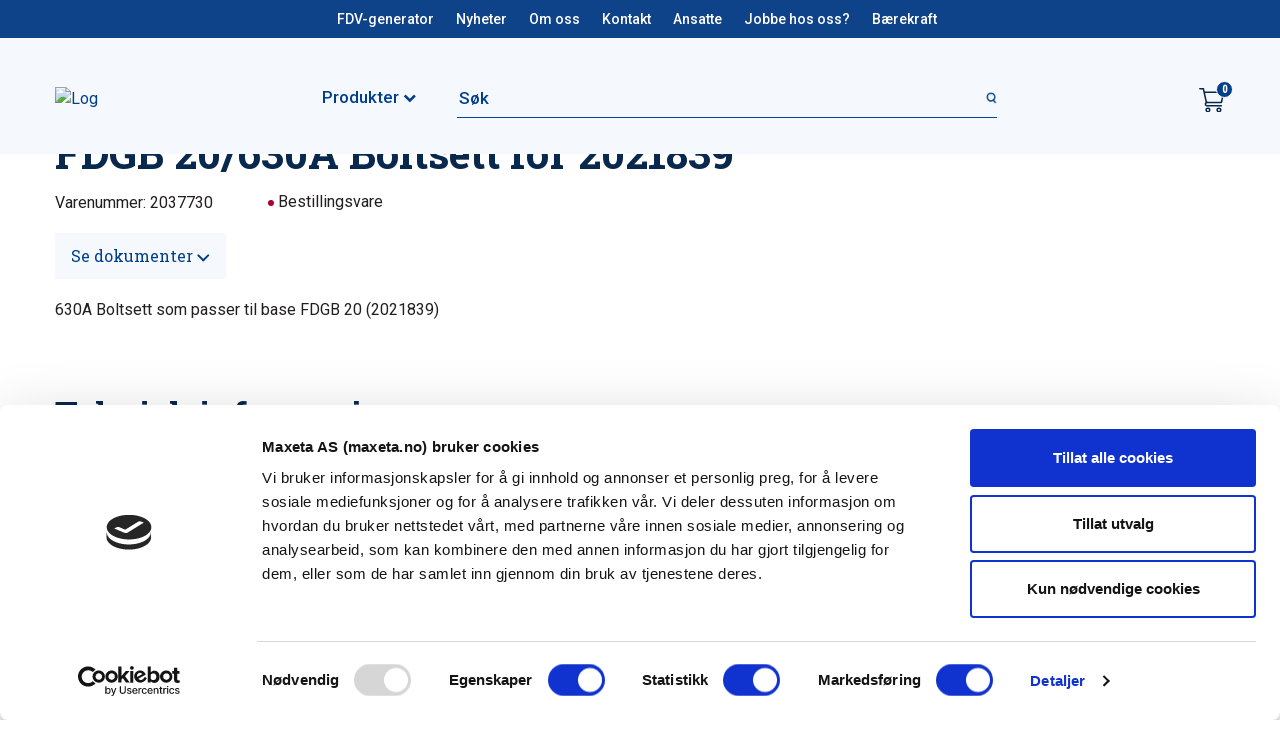

--- FILE ---
content_type: text/html; charset=UTF-8
request_url: https://maxeta.no/produkt/fdgb-20-630a-boltsett-for-2021839-2/
body_size: 29466
content:
<!DOCTYPE html>
<html lang="nb-NO" prefix="og: http://ogp.me/ns#" class="">
<head>
    <meta charset="UTF-8"/>
    <meta name="apple-mobile-web-app-capable" content="yes">
    <meta name="mobile-web-app-capable" content="yes">
    <meta http-equiv="X-UA-Compatible" content="IE=edge">
    <meta name="viewport" content="width=device-width, initial-scale=1, maximum-scale=1, user-scalable=0"/>
    
    <link rel="profile" href="https://gmpg.org/xfn/11" />
    <link rel="pingback" href="https://maxeta.no/xmlrpc.php"/>
    <link href="https://fonts.googleapis.com/css?family=Roboto+Slab:400,700" rel="stylesheet">
    <link href="https://fonts.googleapis.com/css?family=Roboto:400,500" rel="stylesheet">
    <title>FDGB 20/630A Boltsett for 2021839 | Maxeta AS | Elektrotekniske produkter siden 1960</title>

<!-- This site is optimized with the Yoast SEO plugin v9.0.3 - https://yoast.com/wordpress/plugins/seo/ -->
<link rel="canonical" href="https://maxeta.no/produkt/fdgb-20-630a-boltsett-for-2021839-2/" />
<meta property="og:locale" content="nb_NO" />
<meta property="og:type" content="article" />
<meta property="og:title" content="FDGB 20/630A Boltsett for 2021839 | Maxeta AS | Elektrotekniske produkter siden 1960" />
<meta property="og:description" content="630A Boltsett som passer til base FDGB 20 (2021839)" />
<meta property="og:url" content="https://maxeta.no/produkt/fdgb-20-630a-boltsett-for-2021839-2/" />
<meta property="og:site_name" content="Maxeta AS" />
<meta property="og:image" content="https://maxeta.no/wp-content/uploads/2022/12/FDGBBoltsett-2.png" />
<meta property="og:image:secure_url" content="https://maxeta.no/wp-content/uploads/2022/12/FDGBBoltsett-2.png" />
<meta property="og:image:width" content="1024" />
<meta property="og:image:height" content="306" />
<meta name="twitter:card" content="summary_large_image" />
<meta name="twitter:description" content="630A Boltsett som passer til base FDGB 20 (2021839)" />
<meta name="twitter:title" content="FDGB 20/630A Boltsett for 2021839 | Maxeta AS | Elektrotekniske produkter siden 1960" />
<meta name="twitter:image" content="https://maxeta.no/wp-content/uploads/2022/12/FDGBBoltsett-2.png" />
<script type='application/ld+json'>{"@context":"https:\/\/schema.org","@type":"BreadcrumbList","itemListElement":[{"@type":"ListItem","position":1,"item":{"@id":"https:\/\/maxeta.no\/","name":"Hjem"}},{"@type":"ListItem","position":2,"item":{"@id":"https:\/\/maxeta.no\/butikk\/","name":"Produkter"}},{"@type":"ListItem","position":3,"item":{"@id":"https:\/\/maxeta.no\/produktkategori\/elforsyning\/","name":"Elforsyning"}},{"@type":"ListItem","position":4,"item":{"@id":"https:\/\/maxeta.no\/produktkategori\/elforsyning\/stasjonsmateriell\/","name":"Stasjonsmateriell"}},{"@type":"ListItem","position":5,"item":{"@id":"https:\/\/maxeta.no\/produktkategori\/elforsyning\/stasjonsmateriell\/stotteisolatorer-og-gjennomforinger\/","name":"St\u00f8tteisolatorer og gjennomf\u00f8ringer"}},{"@type":"ListItem","position":6,"item":{"@id":"https:\/\/maxeta.no\/produktkategori\/elforsyning\/stasjonsmateriell\/stotteisolatorer-og-gjennomforinger\/tilbehor-gjennomforinger\/","name":"Tilbeh\u00f8r Gjennomf\u00f8ringer"}},{"@type":"ListItem","position":7,"item":{"@id":"https:\/\/maxeta.no\/produkt\/fdgb-20-630a-boltsett-for-2021839-2\/","name":"FDGB 20\/630A Boltsett for 2021839"}}]}</script>
<!-- / Yoast SEO plugin. -->

<script type='application/javascript'>console.log('PixelYourSite PRO version 8.3.1');</script>
<link rel='dns-prefetch' href='//www.google.com' />
<link rel='dns-prefetch' href='//maxcdn.bootstrapcdn.com' />
<link rel='dns-prefetch' href='//s.w.org' />
<link rel="alternate" type="application/rss+xml" title="Maxeta AS &raquo; FDGB 20/630A Boltsett for 2021839 kommentarstrøm" href="https://maxeta.no/produkt/fdgb-20-630a-boltsett-for-2021839-2/feed/" />
		<script type="text/javascript">
			window._wpemojiSettings = {"baseUrl":"https:\/\/s.w.org\/images\/core\/emoji\/11.2.0\/72x72\/","ext":".png","svgUrl":"https:\/\/s.w.org\/images\/core\/emoji\/11.2.0\/svg\/","svgExt":".svg","source":{"concatemoji":"https:\/\/maxeta.no\/wp-includes\/js\/wp-emoji-release.min.js?ver=5.1.1"}};
			!function(a,b,c){function d(a,b){var c=String.fromCharCode;l.clearRect(0,0,k.width,k.height),l.fillText(c.apply(this,a),0,0);var d=k.toDataURL();l.clearRect(0,0,k.width,k.height),l.fillText(c.apply(this,b),0,0);var e=k.toDataURL();return d===e}function e(a){var b;if(!l||!l.fillText)return!1;switch(l.textBaseline="top",l.font="600 32px Arial",a){case"flag":return!(b=d([55356,56826,55356,56819],[55356,56826,8203,55356,56819]))&&(b=d([55356,57332,56128,56423,56128,56418,56128,56421,56128,56430,56128,56423,56128,56447],[55356,57332,8203,56128,56423,8203,56128,56418,8203,56128,56421,8203,56128,56430,8203,56128,56423,8203,56128,56447]),!b);case"emoji":return b=d([55358,56760,9792,65039],[55358,56760,8203,9792,65039]),!b}return!1}function f(a){var c=b.createElement("script");c.src=a,c.defer=c.type="text/javascript",b.getElementsByTagName("head")[0].appendChild(c)}var g,h,i,j,k=b.createElement("canvas"),l=k.getContext&&k.getContext("2d");for(j=Array("flag","emoji"),c.supports={everything:!0,everythingExceptFlag:!0},i=0;i<j.length;i++)c.supports[j[i]]=e(j[i]),c.supports.everything=c.supports.everything&&c.supports[j[i]],"flag"!==j[i]&&(c.supports.everythingExceptFlag=c.supports.everythingExceptFlag&&c.supports[j[i]]);c.supports.everythingExceptFlag=c.supports.everythingExceptFlag&&!c.supports.flag,c.DOMReady=!1,c.readyCallback=function(){c.DOMReady=!0},c.supports.everything||(h=function(){c.readyCallback()},b.addEventListener?(b.addEventListener("DOMContentLoaded",h,!1),a.addEventListener("load",h,!1)):(a.attachEvent("onload",h),b.attachEvent("onreadystatechange",function(){"complete"===b.readyState&&c.readyCallback()})),g=c.source||{},g.concatemoji?f(g.concatemoji):g.wpemoji&&g.twemoji&&(f(g.twemoji),f(g.wpemoji)))}(window,document,window._wpemojiSettings);
		</script>
		<style type="text/css">
img.wp-smiley,
img.emoji {
	display: inline !important;
	border: none !important;
	box-shadow: none !important;
	height: 1em !important;
	width: 1em !important;
	margin: 0 .07em !important;
	vertical-align: -0.1em !important;
	background: none !important;
	padding: 0 !important;
}
</style>
	<link rel='stylesheet' id='wp-block-library-css'  href='https://maxeta.no/wp-includes/css/dist/block-library/style.min.css?ver=5.1.1'  media='all' />
<link rel='stylesheet' id='wc-block-style-css'  href='https://maxeta.no/wp-content/plugins/woocommerce/assets/css/blocks/style.css?ver=3.6.2'  media='all' />
<link rel='stylesheet' id='photoswipe-css'  href='https://maxeta.no/wp-content/plugins/woocommerce/assets/css/photoswipe/photoswipe.css?ver=3.6.2'  media='all' />
<link rel='stylesheet' id='photoswipe-default-skin-css'  href='https://maxeta.no/wp-content/plugins/woocommerce/assets/css/photoswipe/default-skin/default-skin.css?ver=3.6.2'  media='all' />
<link rel='stylesheet' id='woocommerce-layout-css'  href='https://maxeta.no/wp-content/plugins/woocommerce/assets/css/woocommerce-layout.css?ver=3.6.2'  media='all' />
<link rel='stylesheet' id='woocommerce-smallscreen-css'  href='https://maxeta.no/wp-content/plugins/woocommerce/assets/css/woocommerce-smallscreen.css?ver=3.6.2'  media='only screen and (max-width: 768px)' />
<link rel='stylesheet' id='woocommerce-general-css'  href='https://maxeta.no/wp-content/plugins/woocommerce/assets/css/woocommerce.css?ver=3.6.2'  media='all' />
<style id='woocommerce-inline-inline-css' type='text/css'>
.woocommerce form .form-row .required { visibility: visible; }
</style>
<link rel='stylesheet' id='bootstrap-css-css'  href='https://maxeta.no/wp-content/themes/maxeta/css/bootstrap.min.css?ver=5.1.1'  media='all' />
<link rel='stylesheet' id='font-awesome-css'  href='https://maxcdn.bootstrapcdn.com/font-awesome/4.6.3/css/font-awesome.min.css?ver=5.1.1'  media='all' />
<link rel='stylesheet' id='slinky-css-css'  href='https://maxeta.no/wp-content/themes/maxeta/css/slinky.min.css?ver=1.0.0'  media='all' />
<link rel='stylesheet' id='slick-css-css'  href='https://maxeta.no/wp-content/themes/maxeta/css/slick.css?ver=5.1.1'  media='all' />
<link rel='stylesheet' id='mag-css-css'  href='https://maxeta.no/wp-content/themes/maxeta/css/magnific-popup.css?ver=5.1.1'  media='all' />
<link rel='stylesheet' id='theme-style-css'  href='https://maxeta.no/wp-content/themes/maxeta/css/theme-styles.css?ver=1751538510'  media='all' />
<link rel='stylesheet' id='algolia-autocomplete-css'  href='https://maxeta.no/wp-content/plugins/wp-search-with-algolia/css/algolia-autocomplete.css?ver=2.1.0'  media='all' />
<script  src='https://maxeta.no/wp-includes/js/jquery/jquery.js?ver=1.12.4'></script>
<script  src='https://maxeta.no/wp-includes/js/jquery/jquery-migrate.min.js?ver=1.4.1'></script>
<script  src='https://maxeta.no/wp-content/plugins/woocommerce/assets/js/js-cookie/js.cookie.min.js?ver=2.1.4'></script>
<script  src='https://maxeta.no/wp-content/plugins/pixelyoursite-pro/dist/scripts/jquery.bind-first-0.2.3.min.js?ver=5.1.1'></script>
<script  src='https://maxeta.no/wp-content/plugins/pixelyoursite-pro/dist/scripts/vimeo.min.js?ver=5.1.1'></script>
<script type='text/javascript'>
/* <![CDATA[ */
var pysOptions = {"staticEvents":{"ga":{"woo_view_content":[{"delay":0,"type":"static","name":"view_item","params":{"items":[{"id":"54765","name":"FDGB 20\/630A Boltsett for 2021839","category":"Tilbeh\u00f8r Gjennomf\u00f8ringer","quantity":1,"price":0}],"non_interaction":true,"page_title":"FDGB 20\/630A Boltsett for 2021839","post_type":"product","post_id":54765,"user_role":"guest","plugin":"PixelYourSite","event_url":"maxeta.no\/produkt\/fdgb-20-630a-boltsett-for-2021839-2\/"},"e_id":"woo_view_content","ids":[],"hasTimeWindow":false,"timeWindow":0,"pixelIds":[],"eventID":"","woo_order":"","edd_order":""}],"woo_view_item_list_single":[{"delay":0,"type":"static","name":"view_item_list","params":{"items":[{"id":"54753","name":"RDBG 20\/630A Boltsett for 2022322","category":"Tilbeh\u00f8r Gjennomf\u00f8ringer","quantity":1,"price":0,"list_position":1,"list_name":"FDGB 20\/630A Boltsett for 2021839 - Related products"},{"id":"54754","name":"RDBG 30\/1000A Boltsett for 2022323","category":"Tilbeh\u00f8r Gjennomf\u00f8ringer","quantity":1,"price":0,"list_position":2,"list_name":"FDGB 20\/630A Boltsett for 2021839 - Related products"},{"id":"54755","name":"RDBG 30\/1600A Boltsett for 2022323","category":"Tilbeh\u00f8r Gjennomf\u00f8ringer","quantity":1,"price":0,"list_position":3,"list_name":"FDGB 20\/630A Boltsett for 2021839 - Related products"},{"id":"54761","name":"FDGB 10\/400A Boltsett for 2021837","category":"Tilbeh\u00f8r Gjennomf\u00f8ringer","quantity":1,"price":0,"list_position":4,"list_name":"FDGB 20\/630A Boltsett for 2021839 - Related products"},{"id":"54762","name":"FDGB 10\/630A Boltsett for 2021837","category":"Tilbeh\u00f8r Gjennomf\u00f8ringer","quantity":1,"price":0,"list_position":5,"list_name":"FDGB 20\/630A Boltsett for 2021839 - Related products"},{"id":"54763","name":"FDGB 20\/200A Boltsett for 2021839","category":"Tilbeh\u00f8r Gjennomf\u00f8ringer","quantity":1,"price":0,"list_position":6,"list_name":"FDGB 20\/630A Boltsett for 2021839 - Related products"},{"id":"54764","name":"FDGB 20\/400A Boltsett for 2021839","category":"Tilbeh\u00f8r Gjennomf\u00f8ringer","quantity":1,"price":0,"list_position":7,"list_name":"FDGB 20\/630A Boltsett for 2021839 - Related products"},{"id":"54766","name":"FDGB 30\/200A Boltsett for 2021841","category":"Tilbeh\u00f8r Gjennomf\u00f8ringer","quantity":1,"price":0,"list_position":8,"list_name":"FDGB 20\/630A Boltsett for 2021839 - Related products"},{"id":"57605","name":"FDGB 30\/1000A Boltsett for 2021841","category":"Tilbeh\u00f8r Gjennomf\u00f8ringer","quantity":1,"price":0,"list_position":9,"list_name":"FDGB 20\/630A Boltsett for 2021839 - Related products"},{"id":"57711","name":"RDBG 20\/200A Boltsett for 2022322","category":"Tilbeh\u00f8r Gjennomf\u00f8ringer","quantity":1,"price":0,"list_position":10,"list_name":"FDGB 20\/630A Boltsett for 2021839 - Related products"}],"non_interaction":true,"page_title":"FDGB 20\/630A Boltsett for 2021839","post_type":"product","post_id":54765,"user_role":"guest","plugin":"PixelYourSite","event_url":"maxeta.no\/produkt\/fdgb-20-630a-boltsett-for-2021839-2\/"},"e_id":"woo_view_item_list_single","ids":[],"hasTimeWindow":false,"timeWindow":0,"pixelIds":[],"eventID":"","woo_order":"","edd_order":""}]}},"dynamicEvents":{"signal_click":{"ga":{"delay":0,"type":"dyn","name":"Signal","params":{"non_interaction":false,"page_title":"FDGB 20\/630A Boltsett for 2021839","post_type":"product","post_id":54765,"user_role":"guest","plugin":"PixelYourSite","event_url":"maxeta.no\/produkt\/fdgb-20-630a-boltsett-for-2021839-2\/"},"e_id":"signal_click","ids":[],"hasTimeWindow":false,"timeWindow":0,"pixelIds":[],"eventID":"","woo_order":"","edd_order":""}},"signal_watch_video":{"ga":{"delay":0,"type":"dyn","name":"Signal","params":{"event_action":"Video ","non_interaction":false,"page_title":"FDGB 20\/630A Boltsett for 2021839","post_type":"product","post_id":54765,"user_role":"guest","plugin":"PixelYourSite","event_url":"maxeta.no\/produkt\/fdgb-20-630a-boltsett-for-2021839-2\/"},"e_id":"signal_watch_video","ids":[],"hasTimeWindow":false,"timeWindow":0,"pixelIds":[],"eventID":"","woo_order":"","edd_order":""}},"signal_tel":{"ga":{"delay":0,"type":"dyn","name":"Signal","params":{"event_action":"Tel","non_interaction":false,"page_title":"FDGB 20\/630A Boltsett for 2021839","post_type":"product","post_id":54765,"user_role":"guest","plugin":"PixelYourSite","event_url":"maxeta.no\/produkt\/fdgb-20-630a-boltsett-for-2021839-2\/"},"e_id":"signal_tel","ids":[],"hasTimeWindow":false,"timeWindow":0,"pixelIds":[],"eventID":"","woo_order":"","edd_order":""}},"signal_email":{"ga":{"delay":0,"type":"dyn","name":"Signal","params":{"event_action":"Email","non_interaction":false,"page_title":"FDGB 20\/630A Boltsett for 2021839","post_type":"product","post_id":54765,"user_role":"guest","plugin":"PixelYourSite","event_url":"maxeta.no\/produkt\/fdgb-20-630a-boltsett-for-2021839-2\/"},"e_id":"signal_email","ids":[],"hasTimeWindow":false,"timeWindow":0,"pixelIds":[],"eventID":"","woo_order":"","edd_order":""}},"signal_form":{"ga":{"delay":0,"type":"dyn","name":"Signal","params":{"event_action":"Form","non_interaction":false,"page_title":"FDGB 20\/630A Boltsett for 2021839","post_type":"product","post_id":54765,"user_role":"guest","plugin":"PixelYourSite","event_url":"maxeta.no\/produkt\/fdgb-20-630a-boltsett-for-2021839-2\/"},"e_id":"signal_form","ids":[],"hasTimeWindow":false,"timeWindow":0,"pixelIds":[],"eventID":"","woo_order":"","edd_order":""}},"signal_download":{"ga":{"delay":0,"type":"dyn","name":"Signal","extensions":["","doc","exe","js","pdf","ppt","tgz","zip","xls"],"params":{"event_action":"Download","non_interaction":false,"page_title":"FDGB 20\/630A Boltsett for 2021839","post_type":"product","post_id":54765,"user_role":"guest","plugin":"PixelYourSite","event_url":"maxeta.no\/produkt\/fdgb-20-630a-boltsett-for-2021839-2\/"},"e_id":"signal_download","ids":[],"hasTimeWindow":false,"timeWindow":0,"pixelIds":[],"eventID":"","woo_order":"","edd_order":""}},"signal_comment":{"ga":{"delay":0,"type":"dyn","name":"Signal","params":{"event_action":"Comment","non_interaction":false,"page_title":"FDGB 20\/630A Boltsett for 2021839","post_type":"product","post_id":54765,"user_role":"guest","plugin":"PixelYourSite","event_url":"maxeta.no\/produkt\/fdgb-20-630a-boltsett-for-2021839-2\/"},"e_id":"signal_comment","ids":[],"hasTimeWindow":false,"timeWindow":0,"pixelIds":[],"eventID":"","woo_order":"","edd_order":""}},"woo_add_to_cart_on_button_click":{"ga":{"delay":0,"type":"dyn","name":"add_to_cart","params":{"page_title":"FDGB 20\/630A Boltsett for 2021839","post_type":"product","post_id":54765,"user_role":"guest","plugin":"PixelYourSite","event_url":"maxeta.no\/produkt\/fdgb-20-630a-boltsett-for-2021839-2\/"},"e_id":"woo_add_to_cart_on_button_click","ids":[],"hasTimeWindow":false,"timeWindow":0,"pixelIds":[],"eventID":"","woo_order":"","edd_order":""}},"woo_select_content_single":{"54753":{"ga":{"delay":0,"type":"dyn","name":"select_content","params":{"event_category":"ecommerce","content_type":"product","items":[{"id":"54753","name":"RDBG 20\/630A Boltsett for 2022322","category":"Tilbeh\u00f8r Gjennomf\u00f8ringer","quantity":1,"price":0,"list_position":1,"list_name":"FDGB 20\/630A Boltsett for 2021839 - Related products"}],"page_title":"FDGB 20\/630A Boltsett for 2021839","post_type":"product","post_id":54765,"user_role":"guest","plugin":"PixelYourSite","event_url":"maxeta.no\/produkt\/fdgb-20-630a-boltsett-for-2021839-2\/"},"e_id":54753,"ids":[],"hasTimeWindow":false,"timeWindow":0,"pixelIds":[],"eventID":"","woo_order":"","edd_order":""}},"54761":{"ga":{"delay":0,"type":"dyn","name":"select_content","params":{"event_category":"ecommerce","content_type":"product","items":[{"id":"54761","name":"FDGB 10\/400A Boltsett for 2021837","category":"Tilbeh\u00f8r Gjennomf\u00f8ringer","quantity":1,"price":0,"list_position":2,"list_name":"FDGB 20\/630A Boltsett for 2021839 - Related products"}],"page_title":"FDGB 20\/630A Boltsett for 2021839","post_type":"product","post_id":54765,"user_role":"guest","plugin":"PixelYourSite","event_url":"maxeta.no\/produkt\/fdgb-20-630a-boltsett-for-2021839-2\/"},"e_id":54761,"ids":[],"hasTimeWindow":false,"timeWindow":0,"pixelIds":[],"eventID":"","woo_order":"","edd_order":""}},"54755":{"ga":{"delay":0,"type":"dyn","name":"select_content","params":{"event_category":"ecommerce","content_type":"product","items":[{"id":"54755","name":"RDBG 30\/1600A Boltsett for 2022323","category":"Tilbeh\u00f8r Gjennomf\u00f8ringer","quantity":1,"price":0,"list_position":3,"list_name":"FDGB 20\/630A Boltsett for 2021839 - Related products"}],"page_title":"FDGB 20\/630A Boltsett for 2021839","post_type":"product","post_id":54765,"user_role":"guest","plugin":"PixelYourSite","event_url":"maxeta.no\/produkt\/fdgb-20-630a-boltsett-for-2021839-2\/"},"e_id":54755,"ids":[],"hasTimeWindow":false,"timeWindow":0,"pixelIds":[],"eventID":"","woo_order":"","edd_order":""}},"54763":{"ga":{"delay":0,"type":"dyn","name":"select_content","params":{"event_category":"ecommerce","content_type":"product","items":[{"id":"54763","name":"FDGB 20\/200A Boltsett for 2021839","category":"Tilbeh\u00f8r Gjennomf\u00f8ringer","quantity":1,"price":0,"list_position":4,"list_name":"FDGB 20\/630A Boltsett for 2021839 - Related products"}],"page_title":"FDGB 20\/630A Boltsett for 2021839","post_type":"product","post_id":54765,"user_role":"guest","plugin":"PixelYourSite","event_url":"maxeta.no\/produkt\/fdgb-20-630a-boltsett-for-2021839-2\/"},"e_id":54763,"ids":[],"hasTimeWindow":false,"timeWindow":0,"pixelIds":[],"eventID":"","woo_order":"","edd_order":""}},"54766":{"ga":{"delay":0,"type":"dyn","name":"select_content","params":{"event_category":"ecommerce","content_type":"product","items":[{"id":"54766","name":"FDGB 30\/200A Boltsett for 2021841","category":"Tilbeh\u00f8r Gjennomf\u00f8ringer","quantity":1,"price":0,"list_position":5,"list_name":"FDGB 20\/630A Boltsett for 2021839 - Related products"}],"page_title":"FDGB 20\/630A Boltsett for 2021839","post_type":"product","post_id":54765,"user_role":"guest","plugin":"PixelYourSite","event_url":"maxeta.no\/produkt\/fdgb-20-630a-boltsett-for-2021839-2\/"},"e_id":54766,"ids":[],"hasTimeWindow":false,"timeWindow":0,"pixelIds":[],"eventID":"","woo_order":"","edd_order":""}},"54754":{"ga":{"delay":0,"type":"dyn","name":"select_content","params":{"event_category":"ecommerce","content_type":"product","items":[{"id":"54754","name":"RDBG 30\/1000A Boltsett for 2022323","category":"Tilbeh\u00f8r Gjennomf\u00f8ringer","quantity":1,"price":0,"list_position":6,"list_name":"FDGB 20\/630A Boltsett for 2021839 - Related products"}],"page_title":"FDGB 20\/630A Boltsett for 2021839","post_type":"product","post_id":54765,"user_role":"guest","plugin":"PixelYourSite","event_url":"maxeta.no\/produkt\/fdgb-20-630a-boltsett-for-2021839-2\/"},"e_id":54754,"ids":[],"hasTimeWindow":false,"timeWindow":0,"pixelIds":[],"eventID":"","woo_order":"","edd_order":""}},"54762":{"ga":{"delay":0,"type":"dyn","name":"select_content","params":{"event_category":"ecommerce","content_type":"product","items":[{"id":"54762","name":"FDGB 10\/630A Boltsett for 2021837","category":"Tilbeh\u00f8r Gjennomf\u00f8ringer","quantity":1,"price":0,"list_position":7,"list_name":"FDGB 20\/630A Boltsett for 2021839 - Related products"}],"page_title":"FDGB 20\/630A Boltsett for 2021839","post_type":"product","post_id":54765,"user_role":"guest","plugin":"PixelYourSite","event_url":"maxeta.no\/produkt\/fdgb-20-630a-boltsett-for-2021839-2\/"},"e_id":54762,"ids":[],"hasTimeWindow":false,"timeWindow":0,"pixelIds":[],"eventID":"","woo_order":"","edd_order":""}},"57605":{"ga":{"delay":0,"type":"dyn","name":"select_content","params":{"event_category":"ecommerce","content_type":"product","items":[{"id":"57605","name":"FDGB 30\/1000A Boltsett for 2021841","category":"Tilbeh\u00f8r Gjennomf\u00f8ringer","quantity":1,"price":0,"list_position":8,"list_name":"FDGB 20\/630A Boltsett for 2021839 - Related products"}],"page_title":"FDGB 20\/630A Boltsett for 2021839","post_type":"product","post_id":54765,"user_role":"guest","plugin":"PixelYourSite","event_url":"maxeta.no\/produkt\/fdgb-20-630a-boltsett-for-2021839-2\/"},"e_id":57605,"ids":[],"hasTimeWindow":false,"timeWindow":0,"pixelIds":[],"eventID":"","woo_order":"","edd_order":""}},"54764":{"ga":{"delay":0,"type":"dyn","name":"select_content","params":{"event_category":"ecommerce","content_type":"product","items":[{"id":"54764","name":"FDGB 20\/400A Boltsett for 2021839","category":"Tilbeh\u00f8r Gjennomf\u00f8ringer","quantity":1,"price":0,"list_position":9,"list_name":"FDGB 20\/630A Boltsett for 2021839 - Related products"}],"page_title":"FDGB 20\/630A Boltsett for 2021839","post_type":"product","post_id":54765,"user_role":"guest","plugin":"PixelYourSite","event_url":"maxeta.no\/produkt\/fdgb-20-630a-boltsett-for-2021839-2\/"},"e_id":54764,"ids":[],"hasTimeWindow":false,"timeWindow":0,"pixelIds":[],"eventID":"","woo_order":"","edd_order":""}},"57711":{"ga":{"delay":0,"type":"dyn","name":"select_content","params":{"event_category":"ecommerce","content_type":"product","items":[{"id":"57711","name":"RDBG 20\/200A Boltsett for 2022322","category":"Tilbeh\u00f8r Gjennomf\u00f8ringer","quantity":1,"price":0,"list_position":10,"list_name":"FDGB 20\/630A Boltsett for 2021839 - Related products"}],"page_title":"FDGB 20\/630A Boltsett for 2021839","post_type":"product","post_id":54765,"user_role":"guest","plugin":"PixelYourSite","event_url":"maxeta.no\/produkt\/fdgb-20-630a-boltsett-for-2021839-2\/"},"e_id":57711,"ids":[],"hasTimeWindow":false,"timeWindow":0,"pixelIds":[],"eventID":"","woo_order":"","edd_order":""}}}},"triggerEvents":[],"triggerEventTypes":[],"ga":{"trackingIds":["G-LFB9VX62M8"],"enhanceLinkAttr":true,"anonimizeIP":false,"retargetingLogic":"ecomm","crossDomainEnabled":false,"crossDomainAcceptIncoming":false,"crossDomainDomains":[],"wooVariableAsSimple":true,"isDebugEnabled":[false],"isUse4Version":true,"disableAdvertisingFeatures":false,"disableAdvertisingPersonalization":false},"debug":"","siteUrl":"https:\/\/maxeta.no","ajaxUrl":"https:\/\/maxeta.no\/wp-admin\/admin-ajax.php","trackUTMs":"1","trackTrafficSource":"1","user_id":"0","enable_lading_page_param":"1","cookie_duration":"7","signal_watch_video_enabled":"1","gdpr":{"ajax_enabled":false,"all_disabled_by_api":false,"facebook_disabled_by_api":false,"analytics_disabled_by_api":false,"google_ads_disabled_by_api":false,"pinterest_disabled_by_api":false,"bing_disabled_by_api":false,"facebook_prior_consent_enabled":true,"analytics_prior_consent_enabled":true,"google_ads_prior_consent_enabled":true,"pinterest_prior_consent_enabled":true,"bing_prior_consent_enabled":true,"cookiebot_integration_enabled":false,"cookiebot_facebook_consent_category":"marketing","cookiebot_analytics_consent_category":"statistics","cookiebot_google_ads_consent_category":"marketing","cookiebot_pinterest_consent_category":"marketing","cookiebot_bing_consent_category":"marketing","cookie_notice_integration_enabled":false,"cookie_law_info_integration_enabled":false,"real_cookie_banner_integration_enabled":false,"consent_magic_integration_enabled":false},"edd":{"enabled":false},"woo":{"enabled":true,"addToCartOnButtonEnabled":true,"addToCartOnButtonValueEnabled":true,"addToCartOnButtonValueOption":"price","woo_purchase_on_transaction":true,"singleProductId":54765,"affiliateEnabled":false,"removeFromCartSelector":"form.woocommerce-cart-form .remove","affiliateEventName":"Lead"}};
/* ]]> */
</script>
<script  src='https://maxeta.no/wp-content/plugins/pixelyoursite-pro/dist/scripts/public.js?ver=8.3.1'></script>
<link rel='https://api.w.org/' href='https://maxeta.no/wp-json/' />
<link rel="EditURI" type="application/rsd+xml" title="RSD" href="https://maxeta.no/xmlrpc.php?rsd" />
<link rel="wlwmanifest" type="application/wlwmanifest+xml" href="https://maxeta.no/wp-includes/wlwmanifest.xml" /> 
<link rel='shortlink' href='https://maxeta.no/?p=54765' />
<link rel="alternate" type="application/json+oembed" href="https://maxeta.no/wp-json/oembed/1.0/embed?url=https%3A%2F%2Fmaxeta.no%2Fprodukt%2Ffdgb-20-630a-boltsett-for-2021839-2%2F" />
<link rel="alternate" type="text/xml+oembed" href="https://maxeta.no/wp-json/oembed/1.0/embed?url=https%3A%2F%2Fmaxeta.no%2Fprodukt%2Ffdgb-20-630a-boltsett-for-2021839-2%2F&#038;format=xml" />
	<noscript><style>.woocommerce-product-gallery{ opacity: 1 !important; }</style></noscript>
			<style>
			.algolia-search-highlight {
				background-color: #fffbcc;
				border-radius: 2px;
				font-style: normal;
			}
		</style>
				<style>
			.algolia-search-highlight {
				background-color: #fffbcc;
				border-radius: 2px;
				font-style: normal;
			}
		</style>
		<link rel="icon" href="https://maxeta.no/wp-content/uploads/2019/06/cropped-maxeta-favicon-32x32.png" sizes="32x32" />
<link rel="icon" href="https://maxeta.no/wp-content/uploads/2019/06/cropped-maxeta-favicon-192x192.png" sizes="192x192" />
<link rel="apple-touch-icon-precomposed" href="https://maxeta.no/wp-content/uploads/2019/06/cropped-maxeta-favicon-180x180.png" />
<meta name="msapplication-TileImage" content="https://maxeta.no/wp-content/uploads/2019/06/cropped-maxeta-favicon-270x270.png" />

<!-- Cookiebot script -->
<script id="Cookiebot" src="https://consent.cookiebot.com/uc.js" data-cbid="6450f2f5-b7d7-40a0-a54c-2b642b764718" data-blockingmode="auto"></script>

</head>
<body class="product-template-default single single-product postid-54765 woocommerce woocommerce-page woocommerce-no-js">

    <div class="modal fade login_modal" id="login_modal" tabindex="-1" role="dialog" aria-labelledby="myModalLabel">
        <div class="container">
            <div class="modal-dialog" role="document">
                <div class="modal-content">
                    <div class="modal-header">
                        <button type="button" class="close close-menu" data-dismiss="modal">
                            <span>Lukk</span> 
                        </button>
                    </div>
                    <div class="modal-inner-cont">
                        <div class="maxeta_logo">
                            <a href="https://maxeta.no">
                                <img src="https://maxeta.no/wp-content/themes/maxeta/images/loginlogo.png" alt="maxeta" class="img-responsive" />
                            </a>
                        </div>
                        <h4 class="modal-title" id="myModalLabel">Logg Inn</h4>
                        <form>
                            <div class="modal-body">
                                <div class="validation-result">
                                    <p class="msg"></p>
                                </div>
                                <div class="form-group">
                                    <input type="text" placeholder="Brukernavn" class="form-control email_input" />
                                </div> 
                                <div class="form-group">
                                    <input type="password" placeholder="Passord" class="form-control password_input" />
                                </div>
                                <button type="submit" class="btn btn-primary submit_button">Logg inn</button>
                            </div>
                            <div class="modal-footer">
                                <div class="footer-bottom-top clearfix">
                                    <a class="forgot-password" data-toggle="modal" data-target="#forgot_pwd_modal">Har du glemt ditt passord? Klikk her </a>
                                </div>

                            </div>
                        </form>
                    </div>
                </div>
            </div>
        </div>
    </div>      




    <!-- Forgot Pwd Modal -->
    <div class="modal fade login_modal frgtpasswrod-modal" id="forgot_pwd_modal" tabindex="-1" role="dialog" aria-labelledby="myModalLabel_forgot_pwd">
        <div class="container">
            <div class="modal-dialog" role="document">
                <div class="modal-content">
                    <div class="modal-inner-cont">
                        <div class="modal-header">
                            <button type="button" class="close close-menu" data-dismiss="modal">
                                <span>Lukk</span> 
                            </button>
                            <div class="maxeta_logo">
                                <a href="https://maxeta.no">
                                    <img src="https://maxeta.no/wp-content/themes/maxeta/images/loginlogo.png" alt="maxeta" class="img-responsive" />
                                </a>
                            </div>
                            <h4 class="modal-title fgt_title" id="myModalLabel_forgot_pwd">Har du glemt passordet ditt?</h4>
                            <p class="fgt_text" >Skriv inn e-post for å tilbakestille passordet ditt.</p>
                        </div>
                        <div class="modal-body">
                            <div class="validation-result">
                                <p class="msg"></p>
                            </div>
                            
<form method="post" class="woocommerce-ResetPassword lost_reset_password header-lost-pwd">
	<p class="woocommerce-FormRow woocommerce-FormRow--first form-row form-row-first form-group">
		<input class="woocommerce-Input woocommerce-Input--text input-text form-control email_input" type="text"  name="user_login" placeholder="Epostadresse" id="user_login" />
	</p>
	<div class="clear"></div>

	
	<p class="woocommerce-FormRow form-row header-lost-pwd-btn">
		<input type="hidden" name="wc_reset_password" value="true" />
		<input type="submit" class="woocommerce-Button button btn btn-primary submit_button" value="Send meg passordet" />
	</p>
	<input type="hidden" id="_wpnonce" name="_wpnonce" value="7629d20581" /><input type="hidden" name="_wp_http_referer" value="/produkt/fdgb-20-630a-boltsett-for-2021839-2/" /></form>
                        </div>
                    </div>
                </div>
            </div>
        </div>
    </div>



<div class="site_wrapper">
	<div class="header-wrap">
        <div class="desktop-header">
            <div class="header_wrap">
                <div class="header_topwp">
                    <div class="container">
                        <div class="row">
                            <div class="col secondaryMenu">
                                <div class="desktop-menu">
                                    <ul id="menu-headermeny" class="nav"><li id="menu-item-44937" class="menu-item menu-item-type-post_type menu-item-object-page menu-item-44937"><a href="https://maxeta.no/fdv-generator/">FDV-generator</a></li>
<li id="menu-item-925" class="menu-item menu-item-type-post_type menu-item-object-page menu-item-925"><a href="https://maxeta.no/nyheter/">Nyheter</a></li>
<li id="menu-item-162" class="menu-item menu-item-type-post_type menu-item-object-page menu-item-162"><a href="https://maxeta.no/om-oss/">Om oss</a></li>
<li id="menu-item-159" class="menu-item menu-item-type-post_type menu-item-object-page menu-item-159"><a href="https://maxeta.no/kontakt/">Kontakt</a></li>
<li id="menu-item-24034" class="menu-item menu-item-type-post_type menu-item-object-page menu-item-24034"><a href="https://maxeta.no/ansatte/">Ansatte</a></li>
<li id="menu-item-60376" class="menu-item menu-item-type-post_type menu-item-object-page menu-item-60376"><a href="https://maxeta.no/jobbe-hos-oss/">Jobbe hos oss?</a></li>
<li id="menu-item-60433" class="menu-item menu-item-type-post_type menu-item-object-page menu-item-60433"><a href="https://maxeta.no/baerekraft/">Bærekraft</a></li>
</ul>                                </div>
                            </div>
                        </div>
                    </div>
                </div>
                <div class="top_header bottom_header">
                    <div class="container">
                        <div class="row align-items-center">
                            <div class="col main-logo">
                                <div class="site-logo">
                                    <a class="logo" href="https://maxeta.no">
                                        <img src="https://maxeta-27465.jana-osl.servebolt.cloud/wp-content/uploads/2019/05/loginlogo.png" class="img-responsive"
                                             alt="Log"/>
                                    </a>
                                </div>
                            </div>
                            <div class="col produkter text-right">
                                <!-- <div class="site-logo">
                                    <a class="logo" href="https://maxeta.no">
                                        <img src="https://maxeta-27465.jana-osl.servebolt.cloud/wp-content/uploads/2019/05/loginlogo.png" class="img-responsive"
                                             alt="Log"/>
                                    </a>
                                </div> -->
                                <a class="hamberger-menu-icon">
                                    <div class="meny-text d-flex align-items-center">Produkter<i class="fa fa-chevron-down pl-1 arrow-down"></i></div>
                                </a>
                            </div>
                            <div class="col liveSearch">
                                <div class="search-wrap">
                                     
<div class="live-search-wrap">
    <div class="live-search-box">
        <form role="search" method="get" class="secondary-font" action="https://maxeta.no/">
            <input type="text" placeholder="Søk" name="s" class="search-input secondary-font" autocomplete="off"/>
            <button type="submit" class="search-submit"><img src="https://maxeta.no/wp-content/themes/maxeta/images/Søkeikon.png" class="img-responsive" alt="" /></button>
      
                    <input type="hidden" value="" name="flernummers_post_ids" class="flernummers_post_ids">
        </form>
    </div>                            
</div>
                                </div>
                            </div>
                                                        <div class="col menu-attr d-flex align-items-center justify-content-end">
                                                                    <!-- <a href="#" class="login-btn modal-button underline-none" id="log_in" data-toggle="modal" data-target="#login_modal">Logg inn</a> -->
                                
                                                                <div class="cart-container">
                                    <a class="cart-link" href="https://maxeta.no/kurv/">
                                        <img src="https://maxeta.no/wp-content/themes/maxeta/images/cart-icon.svg?1" alt="" />
                                        <span class="cart-count on-load">0</span>
                                        <span class="cart-pulse on-load"></span>
                                    </a>
                                </div>
                                
                                                             
                            </div>
                        </div>
                    </div>
                </div>
                                <div id="main_menu_container_wrap">
                    <div class="container">
                        <div id="main_menu_wrap">
                            <div class="main_menu_wrap_inner">
                                <div class="" id="main_menu">
                                                                            <ul id="menu-product-menu" class="nav navbar-nav">
                                                                                        <li class="menu-item menu-item-type-taxonomy menu-item-object-product_cat current-product-ancestor menu-item-has-children" data-title="Elforsyning">
                                                    <a href="https://maxeta.no/produktkategori/elforsyning/">Elforsyning</a>
                                                                                                    <ul class="sub-menu" style="min-height: 132px;">
                                                                                                            <li class="menu-item menu-item-type-taxonomy menu-item-object-product_cat menu-item-has-children" data-title="Kabelmateriell">
                                                            <a href="https://maxeta.no/produktkategori/elforsyning/kabelmateriell/">Kabelmateriell</a>
                                                                                                                    <ul class="sub-menu" style="min-height: 132px;">
                                                                                                                            <li class="menu-item menu-item-type-taxonomy menu-item-object-product_cat " data-title="SICON Skrukabelsko &amp; Skruskjøtehylser">
                                                                    <a href="https://maxeta.no/produktkategori/elforsyning/kabelmateriell/sicon-skrukabelsko-skruskjotehylser-kabelmateriell/">SICON Skrukabelsko &amp; Skruskjøtehylser</a>
                                                                                                                                </li>
                                                                                                                            <li class="menu-item menu-item-type-taxonomy menu-item-object-product_cat menu-item-has-children" data-title="Kontaktpressing">
                                                                    <a href="https://maxeta.no/produktkategori/elforsyning/kabelmateriell/kontaktpressing-kabelmateriell/">Kontaktpressing</a>
                                                                                                                                    <ul class="sub-menu" style="min-height: 132px;">
                                                                                                                                            <li class="menu-item menu-item-type-taxonomy menu-item-object-product_cat" data-title="Press-hode, -bøyler, -bakker">
                                                                            <a href="https://maxeta.no/produktkategori/elforsyning/kabelmateriell/kontaktpressing-kabelmateriell/press-hode-boyler-bakker/">Press-hode, -bøyler, -bakker</a>
                                                                        </li>
                                                                                                                                                <li class="menu-item menu-item-type-taxonomy menu-item-object-product_cat" data-title="Pressmateriell">
                                                                            <a href="https://maxeta.no/produktkategori/elforsyning/kabelmateriell/kontaktpressing-kabelmateriell/pressmateriell-kontaktpressing-kabelmateriell/">Pressmateriell</a>
                                                                        </li>
                                                                                                                                                <li class="menu-item menu-item-type-taxonomy menu-item-object-product_cat" data-title="Presser og tenger">
                                                                            <a href="https://maxeta.no/produktkategori/elforsyning/kabelmateriell/kontaktpressing-kabelmateriell/presser-og-tenger-kontaktpressing-kabelmateriell/">Presser og tenger</a>
                                                                        </li>
                                                                                                                                                <li class="menu-item menu-item-type-taxonomy menu-item-object-product_cat" data-title="Tilbehør for presse">
                                                                            <a href="https://maxeta.no/produktkategori/elforsyning/kabelmateriell/kontaktpressing-kabelmateriell/tilbehor-for-presse-kontaktpressing-kabelmateriell/">Tilbehør for presse</a>
                                                                        </li>
                                                                                                                                                <li class="menu-item menu-item-type-taxonomy menu-item-object-product_cat" data-title="Kontaktmateriell">
                                                                            <a href="https://maxeta.no/produktkategori/elforsyning/kabelmateriell/kontaktpressing-kabelmateriell/kontaktmateriell-kontaktpressing-kabelmateriell/">Kontaktmateriell</a>
                                                                        </li>
                                                                                                                                            </ul>
                                                                                                                                </li>
                                                                                                                            <li class="menu-item menu-item-type-taxonomy menu-item-object-product_cat menu-item-has-children" data-title="Klemmer">
                                                                    <a href="https://maxeta.no/produktkategori/elforsyning/kabelmateriell/klemmer-kabelmateriell/">Klemmer</a>
                                                                                                                                    <ul class="sub-menu" style="min-height: 132px;">
                                                                                                                                            <li class="menu-item menu-item-type-taxonomy menu-item-object-product_cat" data-title="Kontaktmateriell">
                                                                            <a href="https://maxeta.no/produktkategori/elforsyning/kabelmateriell/klemmer-kabelmateriell/kontaktmateriell-klemmer-kabelmateriell/">Kontaktmateriell</a>
                                                                        </li>
                                                                                                                                                <li class="menu-item menu-item-type-taxonomy menu-item-object-product_cat" data-title="Linje- /Avgreinings-klemmer">
                                                                            <a href="https://maxeta.no/produktkategori/elforsyning/kabelmateriell/klemmer-kabelmateriell/linje-avgreinings-klemmer/">Linje- /Avgreinings-klemmer</a>
                                                                        </li>
                                                                                                                                                <li class="menu-item menu-item-type-taxonomy menu-item-object-product_cat" data-title="Tilkoblingsklemmer">
                                                                            <a href="https://maxeta.no/produktkategori/elforsyning/kabelmateriell/klemmer-kabelmateriell/tilkoblingsklemmer-klemmer-kabelmateriell/">Tilkoblingsklemmer</a>
                                                                        </li>
                                                                                                                                            </ul>
                                                                                                                                </li>
                                                                                                                            <li class="menu-item menu-item-type-taxonomy menu-item-object-product_cat " data-title="ISICOMPACT Skruavgreningsklemmer">
                                                                    <a href="https://maxeta.no/produktkategori/elforsyning/kabelmateriell/isicompact-skruavgreningsklemmer/">ISICOMPACT Skruavgreningsklemmer</a>
                                                                                                                                </li>
                                                                                                                            <li class="menu-item menu-item-type-taxonomy menu-item-object-product_cat " data-title="Rør">
                                                                    <a href="https://maxeta.no/produktkategori/elforsyning/kabelmateriell/ror-kabelmateriell/">Rør</a>
                                                                                                                                </li>
                                                                                                                        </ul>
                                                                                                                </li>
                                                                                                            <li class="menu-item menu-item-type-taxonomy menu-item-object-product_cat menu-item-has-children" data-title="Stasjonsmateriell">
                                                            <a href="https://maxeta.no/produktkategori/elforsyning/stasjonsmateriell/">Stasjonsmateriell</a>
                                                                                                                    <ul class="sub-menu" style="min-height: 132px;">
                                                                                                                            <li class="menu-item menu-item-type-taxonomy menu-item-object-product_cat " data-title="Kabelklammer">
                                                                    <a href="https://maxeta.no/produktkategori/elforsyning/stasjonsmateriell/kabelklammer/">Kabelklammer</a>
                                                                                                                                </li>
                                                                                                                            <li class="menu-item menu-item-type-taxonomy menu-item-object-product_cat " data-title="Fleksibler">
                                                                    <a href="https://maxeta.no/produktkategori/elforsyning/stasjonsmateriell/fleksibler/">Fleksibler</a>
                                                                                                                                </li>
                                                                                                                            <li class="menu-item menu-item-type-taxonomy menu-item-object-product_cat menu-item-has-children" data-title="Skinnebærere">
                                                                    <a href="https://maxeta.no/produktkategori/elforsyning/stasjonsmateriell/skinnebaerere/">Skinnebærere</a>
                                                                                                                                    <ul class="sub-menu" style="min-height: 132px;">
                                                                                                                                            <li class="menu-item menu-item-type-taxonomy menu-item-object-product_cat" data-title="Skinnebærere">
                                                                            <a href="https://maxeta.no/produktkategori/elforsyning/stasjonsmateriell/skinnebaerere/skinnebaerere-skinnebaerere/">Skinnebærere</a>
                                                                        </li>
                                                                                                                                                <li class="menu-item menu-item-type-taxonomy menu-item-object-product_cat" data-title="Tilbehør Skinnebærere">
                                                                            <a href="https://maxeta.no/produktkategori/elforsyning/stasjonsmateriell/skinnebaerere/tilbehor-skinnebaerere/">Tilbehør Skinnebærere</a>
                                                                        </li>
                                                                                                                                            </ul>
                                                                                                                                </li>
                                                                                                                            <li class="menu-item menu-item-type-taxonomy menu-item-object-product_cat menu-item-has-children" data-title="Støtteisolatorer og gjennomføringer">
                                                                    <a href="https://maxeta.no/produktkategori/elforsyning/stasjonsmateriell/stotteisolatorer-og-gjennomforinger/">Støtteisolatorer og gjennomføringer</a>
                                                                                                                                    <ul class="sub-menu" style="min-height: 132px;">
                                                                                                                                            <li class="menu-item menu-item-type-taxonomy menu-item-object-product_cat" data-title="Støtteisolatorer">
                                                                            <a href="https://maxeta.no/produktkategori/elforsyning/stasjonsmateriell/stotteisolatorer-og-gjennomforinger/stotteisolatorer/">Støtteisolatorer</a>
                                                                        </li>
                                                                                                                                                <li class="menu-item menu-item-type-taxonomy menu-item-object-product_cat" data-title="Gjennomføringer 12-36kV">
                                                                            <a href="https://maxeta.no/produktkategori/elforsyning/stasjonsmateriell/stotteisolatorer-og-gjennomforinger/ute-innendors-gjennomforing-12-36kv-ute-innendors-gjennomforing-12-36kv/">Gjennomføringer 12-36kV</a>
                                                                        </li>
                                                                                                                                                <li class="menu-item menu-item-type-taxonomy menu-item-object-product_cat" data-title="Tilbehør Gjennomføringer">
                                                                            <a href="https://maxeta.no/produktkategori/elforsyning/stasjonsmateriell/stotteisolatorer-og-gjennomforinger/tilbehor-gjennomforinger/">Tilbehør Gjennomføringer</a>
                                                                        </li>
                                                                                                                                            </ul>
                                                                                                                                </li>
                                                                                                                            <li class="menu-item menu-item-type-taxonomy menu-item-object-product_cat " data-title="Tilkoblingsklemmer">
                                                                    <a href="https://maxeta.no/produktkategori/elforsyning/stasjonsmateriell/tilkoblingsklemmer-stasjonsmateriell/">Tilkoblingsklemmer</a>
                                                                                                                                </li>
                                                                                                                            <li class="menu-item menu-item-type-taxonomy menu-item-object-product_cat " data-title="Overspenningsavledere">
                                                                    <a href="https://maxeta.no/produktkategori/elforsyning/stasjonsmateriell/overspenningsavledere/">Overspenningsavledere</a>
                                                                                                                                </li>
                                                                                                                            <li class="menu-item menu-item-type-taxonomy menu-item-object-product_cat " data-title="Stasjonsklemmer">
                                                                    <a href="https://maxeta.no/produktkategori/elforsyning/stasjonsmateriell/stasjonsklemmer/">Stasjonsklemmer</a>
                                                                                                                                </li>
                                                                                                                            <li class="menu-item menu-item-type-taxonomy menu-item-object-product_cat " data-title="Øvrige stasjonsmateriell">
                                                                    <a href="https://maxeta.no/produktkategori/elforsyning/stasjonsmateriell/ovrige-linjemateriell/">Øvrige stasjonsmateriell</a>
                                                                                                                                </li>
                                                                                                                            <li class="menu-item menu-item-type-taxonomy menu-item-object-product_cat menu-item-has-children" data-title="Sikkerhetsutstyr">
                                                                    <a href="https://maxeta.no/produktkategori/elforsyning/stasjonsmateriell/sikkerhetsutstyr-stasjonsmateriell/">Sikkerhetsutstyr</a>
                                                                                                                                    <ul class="sub-menu" style="min-height: 132px;">
                                                                                                                                            <li class="menu-item menu-item-type-taxonomy menu-item-object-product_cat" data-title="Jordingsapparater og tilbehør">
                                                                            <a href="https://maxeta.no/produktkategori/elforsyning/stasjonsmateriell/sikkerhetsutstyr-stasjonsmateriell/jordingsapparater-og-tilbehor-sikkerhetsutstyr-stasjonsmateriell/">Jordingsapparater og tilbehør</a>
                                                                        </li>
                                                                                                                                                <li class="menu-item menu-item-type-taxonomy menu-item-object-product_cat" data-title="Isolerstenger">
                                                                            <a href="https://maxeta.no/produktkategori/elforsyning/stasjonsmateriell/sikkerhetsutstyr-stasjonsmateriell/isolerstenger-sikkerhetsutstyr-stasjonsmateriell/">Isolerstenger</a>
                                                                        </li>
                                                                                                                                                <li class="menu-item menu-item-type-taxonomy menu-item-object-product_cat" data-title="Jord- og kulefast punkt">
                                                                            <a href="https://maxeta.no/produktkategori/elforsyning/stasjonsmateriell/sikkerhetsutstyr-stasjonsmateriell/jord-og-kulefast-punkt/">Jord- og kulefast punkt</a>
                                                                        </li>
                                                                                                                                                <li class="menu-item menu-item-type-taxonomy menu-item-object-product_cat" data-title="Spennings-indikatorer og faseprøvere">
                                                                            <a href="https://maxeta.no/produktkategori/elforsyning/stasjonsmateriell/sikkerhetsutstyr-stasjonsmateriell/spennings-indikatorer-og-faseprovere-sikkerhetsutstyr-stasjonsmateriell/">Spennings-indikatorer og faseprøvere</a>
                                                                        </li>
                                                                                                                                                <li class="menu-item menu-item-type-taxonomy menu-item-object-product_cat" data-title="Verneutstyr">
                                                                            <a href="https://maxeta.no/produktkategori/elforsyning/stasjonsmateriell/sikkerhetsutstyr-stasjonsmateriell/verneutstyr/">Verneutstyr</a>
                                                                        </li>
                                                                                                                                                <li class="menu-item menu-item-type-taxonomy menu-item-object-product_cat" data-title="Isolasjonsduk, gummi 1000V">
                                                                            <a href="https://maxeta.no/produktkategori/elforsyning/stasjonsmateriell/sikkerhetsutstyr-stasjonsmateriell/isolasjonsduk-gummi-1000v-sikkerhetsutstyr-stasjonsmateriell/">Isolasjonsduk, gummi 1000V</a>
                                                                        </li>
                                                                                                                                                <li class="menu-item menu-item-type-taxonomy menu-item-object-product_cat" data-title="Isolasjonsmatte, 1000V">
                                                                            <a href="https://maxeta.no/produktkategori/elforsyning/stasjonsmateriell/sikkerhetsutstyr-stasjonsmateriell/isolasjonsmatte-1000v-sikkerhetsutstyr-stasjonsmateriell/">Isolasjonsmatte, 1000V</a>
                                                                        </li>
                                                                                                                                                <li class="menu-item menu-item-type-taxonomy menu-item-object-product_cat" data-title="Tilbehør">
                                                                            <a href="https://maxeta.no/produktkategori/elforsyning/stasjonsmateriell/sikkerhetsutstyr-stasjonsmateriell/tilbehor-sikkerhetsutstyr-stasjonsmateriell/">Tilbehør</a>
                                                                        </li>
                                                                                                                                            </ul>
                                                                                                                                </li>
                                                                                                                        </ul>
                                                                                                                </li>
                                                                                                            <li class="menu-item menu-item-type-taxonomy menu-item-object-product_cat menu-item-has-children" data-title="Linjemateriell">
                                                            <a href="https://maxeta.no/produktkategori/elforsyning/linjemateriell/">Linjemateriell</a>
                                                                                                                    <ul class="sub-menu" style="min-height: 132px;">
                                                                                                                            <li class="menu-item menu-item-type-taxonomy menu-item-object-product_cat " data-title="Flymarkører og Vernespiraler">
                                                                    <a href="https://maxeta.no/produktkategori/elforsyning/linjemateriell/flymarkor-og-vernespiral/">Flymarkører og Vernespiraler</a>
                                                                                                                                </li>
                                                                                                                            <li class="menu-item menu-item-type-taxonomy menu-item-object-product_cat " data-title="Vibrasjonsdempere">
                                                                    <a href="https://maxeta.no/produktkategori/elforsyning/linjemateriell/vibrasjonsdempere/">Vibrasjonsdempere</a>
                                                                                                                                </li>
                                                                                                                            <li class="menu-item menu-item-type-taxonomy menu-item-object-product_cat " data-title="Kompositt isolator">
                                                                    <a href="https://maxeta.no/produktkategori/elforsyning/linjemateriell/komposittisolatorer/">Kompositt isolator</a>
                                                                                                                                </li>
                                                                                                                            <li class="menu-item menu-item-type-taxonomy menu-item-object-product_cat menu-item-has-children" data-title="Sikkerhetsutstyr">
                                                                    <a href="https://maxeta.no/produktkategori/elforsyning/linjemateriell/sikkerhetsutstyr-linjemateriell/">Sikkerhetsutstyr</a>
                                                                                                                                    <ul class="sub-menu" style="min-height: 132px;">
                                                                                                                                            <li class="menu-item menu-item-type-taxonomy menu-item-object-product_cat" data-title="Jordingsapparater og tilbehør">
                                                                            <a href="https://maxeta.no/produktkategori/elforsyning/linjemateriell/sikkerhetsutstyr-linjemateriell/jordingsapparater-og-tilbehor-sikkerhetsutstyr-linjemateriell/">Jordingsapparater og tilbehør</a>
                                                                        </li>
                                                                                                                                                <li class="menu-item menu-item-type-taxonomy menu-item-object-product_cat" data-title="Isolerstenger">
                                                                            <a href="https://maxeta.no/produktkategori/elforsyning/linjemateriell/sikkerhetsutstyr-linjemateriell/isolerstenger-sikkerhetsutstyr-linjemateriell/">Isolerstenger</a>
                                                                        </li>
                                                                                                                                                <li class="menu-item menu-item-type-taxonomy menu-item-object-product_cat" data-title="Spennings-indikatorer og faseprøvere">
                                                                            <a href="https://maxeta.no/produktkategori/elforsyning/linjemateriell/sikkerhetsutstyr-linjemateriell/spennings-indikatorer-og-faseprovere-sikkerhetsutstyr-linjemateriell/">Spennings-indikatorer og faseprøvere</a>
                                                                        </li>
                                                                                                                                                <li class="menu-item menu-item-type-taxonomy menu-item-object-product_cat" data-title="Tilbehør">
                                                                            <a href="https://maxeta.no/produktkategori/elforsyning/linjemateriell/sikkerhetsutstyr-linjemateriell/tilbehor-sikkerhetsutstyr-linjemateriell/">Tilbehør</a>
                                                                        </li>
                                                                                                                                            </ul>
                                                                                                                                </li>
                                                                                                                            <li class="menu-item menu-item-type-taxonomy menu-item-object-product_cat " data-title="Kortslutnings- og jordfeilindikator">
                                                                    <a href="https://maxeta.no/produktkategori/elforsyning/linjemateriell/navigator-og-kortslutningsindikatorer/">Kortslutnings- og jordfeilindikator</a>
                                                                                                                                </li>
                                                                                                                            <li class="menu-item menu-item-type-taxonomy menu-item-object-product_cat menu-item-has-children" data-title="ISO-materiell">
                                                                    <a href="https://maxeta.no/produktkategori/elforsyning/linjemateriell/iso-materiell-linjemateriell/">ISO-materiell</a>
                                                                                                                                    <ul class="sub-menu" style="min-height: 132px;">
                                                                                                                                            <li class="menu-item menu-item-type-taxonomy menu-item-object-product_cat" data-title="Avgreiningsklemmer, ISO">
                                                                            <a href="https://maxeta.no/produktkategori/elforsyning/linjemateriell/iso-materiell-linjemateriell/avgreiningsklemmer-iso/">Avgreiningsklemmer, ISO</a>
                                                                        </li>
                                                                                                                                                <li class="menu-item menu-item-type-taxonomy menu-item-object-product_cat" data-title="Opphengsklemmer, ISO">
                                                                            <a href="https://maxeta.no/produktkategori/elforsyning/linjemateriell/iso-materiell-linjemateriell/opphengsklemmer-iso-iso-materiell-linjemateriell/">Opphengsklemmer, ISO</a>
                                                                        </li>
                                                                                                                                                <li class="menu-item menu-item-type-taxonomy menu-item-object-product_cat" data-title="Festearmaturer, ISO">
                                                                            <a href="https://maxeta.no/produktkategori/elforsyning/linjemateriell/iso-materiell-linjemateriell/festearmaturer-iso-iso-materiell-linjemateriell/">Festearmaturer, ISO</a>
                                                                        </li>
                                                                                                                                                <li class="menu-item menu-item-type-taxonomy menu-item-object-product_cat" data-title="Sikringsskillebryter, ISO">
                                                                            <a href="https://maxeta.no/produktkategori/elforsyning/linjemateriell/iso-materiell-linjemateriell/sikringsskillebryter-iso-iso-materiell-linjemateriell/">Sikringsskillebryter, ISO</a>
                                                                        </li>
                                                                                                                                            </ul>
                                                                                                                                </li>
                                                                                                                            <li class="menu-item menu-item-type-taxonomy menu-item-object-product_cat " data-title="Spacers">
                                                                    <a href="https://maxeta.no/produktkategori/elforsyning/linjemateriell/spacers/">Spacers</a>
                                                                                                                                </li>
                                                                                                                            <li class="menu-item menu-item-type-taxonomy menu-item-object-product_cat " data-title="Stasjonsklemmer">
                                                                    <a href="https://maxeta.no/produktkategori/elforsyning/linjemateriell/stasjonsklemmer-linjemateriell/">Stasjonsklemmer</a>
                                                                                                                                </li>
                                                                                                                        </ul>
                                                                                                                </li>
                                                                                                            <li class="menu-item menu-item-type-taxonomy menu-item-object-product_cat menu-item-has-children" data-title="Skjøter og endeavslutninger">
                                                            <a href="https://maxeta.no/produktkategori/elforsyning/skjoter-og-endeavslutninger/">Skjøter og endeavslutninger</a>
                                                                                                                    <ul class="sub-menu" style="min-height: 132px;">
                                                                                                                            <li class="menu-item menu-item-type-taxonomy menu-item-object-product_cat menu-item-has-children" data-title="12-52kV">
                                                                    <a href="https://maxeta.no/produktkategori/elforsyning/skjoter-og-endeavslutninger/skjoter-og-endeavslutninger-12-52kv-skjoter-og-endeavslutninger/">12-52kV</a>
                                                                                                                                    <ul class="sub-menu" style="min-height: 132px;">
                                                                                                                                            <li class="menu-item menu-item-type-taxonomy menu-item-object-product_cat" data-title="Connex pluggbare endeavslutninger">
                                                                            <a href="https://maxeta.no/produktkategori/elforsyning/skjoter-og-endeavslutninger/skjoter-og-endeavslutninger-12-52kv-skjoter-og-endeavslutninger/connex-skjoter-og-endeavslutninger-12-52kv-skjoter-og-endeavslutninger/">Connex pluggbare endeavslutninger</a>
                                                                        </li>
                                                                                                                                                <li class="menu-item menu-item-type-taxonomy menu-item-object-product_cat" data-title="Endeavslutning 12-36 kV">
                                                                            <a href="https://maxeta.no/produktkategori/elforsyning/skjoter-og-endeavslutninger/skjoter-og-endeavslutninger-12-52kv-skjoter-og-endeavslutninger/endeavslutning-12-36-kv/">Endeavslutning 12-36 kV</a>
                                                                        </li>
                                                                                                                                                <li class="menu-item menu-item-type-taxonomy menu-item-object-product_cat" data-title="Skjøter 12-36 kV">
                                                                            <a href="https://maxeta.no/produktkategori/elforsyning/skjoter-og-endeavslutninger/skjoter-og-endeavslutninger-12-52kv-skjoter-og-endeavslutninger/skjoter-12-36-kv/">Skjøter 12-36 kV</a>
                                                                        </li>
                                                                                                                                                <li class="menu-item menu-item-type-taxonomy menu-item-object-product_cat" data-title="Skjermede kontakter">
                                                                            <a href="https://maxeta.no/produktkategori/elforsyning/skjoter-og-endeavslutninger/skjoter-og-endeavslutninger-12-52kv-skjoter-og-endeavslutninger/skjermede-kontakter/">Skjermede kontakter</a>
                                                                        </li>
                                                                                                                                                <li class="menu-item menu-item-type-taxonomy menu-item-object-product_cat" data-title="Reparasjonsskjøt">
                                                                            <a href="https://maxeta.no/produktkategori/elforsyning/skjoter-og-endeavslutninger/skjoter-og-endeavslutninger-12-52kv-skjoter-og-endeavslutninger/reparasjons-skjot/">Reparasjonsskjøt</a>
                                                                        </li>
                                                                                                                                                <li class="menu-item menu-item-type-taxonomy menu-item-object-product_cat" data-title="Tilbehør kabelmateriell">
                                                                            <a href="https://maxeta.no/produktkategori/elforsyning/skjoter-og-endeavslutninger/skjoter-og-endeavslutninger-12-52kv-skjoter-og-endeavslutninger/tilbehor-kabelmateriell/">Tilbehør kabelmateriell</a>
                                                                        </li>
                                                                                                                                            </ul>
                                                                                                                                </li>
                                                                                                                            <li class="menu-item menu-item-type-taxonomy menu-item-object-product_cat menu-item-has-children" data-title="66-550kV">
                                                                    <a href="https://maxeta.no/produktkategori/elforsyning/skjoter-og-endeavslutninger/66-550kv/">66-550kV</a>
                                                                                                                                    <ul class="sub-menu" style="min-height: 132px;">
                                                                                                                                            <li class="menu-item menu-item-type-taxonomy menu-item-object-product_cat" data-title="Connex/Seanex pluggbare endeavslutninger">
                                                                            <a href="https://maxeta.no/produktkategori/elforsyning/skjoter-og-endeavslutninger/66-550kv/connex-seanex/">Connex/Seanex pluggbare endeavslutninger</a>
                                                                        </li>
                                                                                                                                                <li class="menu-item menu-item-type-taxonomy menu-item-object-product_cat" data-title="Ixosil tørre endeavslutninger/skjøter">
                                                                            <a href="https://maxeta.no/produktkategori/elforsyning/skjoter-og-endeavslutninger/66-550kv/ixosil-66-550kv/">Ixosil tørre endeavslutninger/skjøter</a>
                                                                        </li>
                                                                                                                                            </ul>
                                                                                                                                </li>
                                                                                                                            <li class="menu-item menu-item-type-taxonomy menu-item-object-product_cat menu-item-has-children" data-title="Link Box">
                                                                    <a href="https://maxeta.no/produktkategori/elforsyning/skjoter-og-endeavslutninger/link-boks-skjoter-og-endeavslutninger/">Link Box</a>
                                                                                                                                    <ul class="sub-menu" style="min-height: 132px;">
                                                                                                                                            <li class="menu-item menu-item-type-taxonomy menu-item-object-product_cat" data-title="Påvegg IP66">
                                                                            <a href="https://maxeta.no/produktkategori/elforsyning/skjoter-og-endeavslutninger/link-boks-skjoter-og-endeavslutninger/pavegg-ip66/">Påvegg IP66</a>
                                                                        </li>
                                                                                                                                                <li class="menu-item menu-item-type-taxonomy menu-item-object-product_cat" data-title="Nedgravd IP68">
                                                                            <a href="https://maxeta.no/produktkategori/elforsyning/skjoter-og-endeavslutninger/link-boks-skjoter-og-endeavslutninger/nedgravd-ip68/">Nedgravd IP68</a>
                                                                        </li>
                                                                                                                                            </ul>
                                                                                                                                </li>
                                                                                                                        </ul>
                                                                                                                </li>
                                                                                                            <li class="menu-item menu-item-type-taxonomy menu-item-object-product_cat menu-item-has-children" data-title="Sikkerhetsutstyr">
                                                            <a href="https://maxeta.no/produktkategori/elforsyning/sikkerhetsutstyr/">Sikkerhetsutstyr</a>
                                                                                                                    <ul class="sub-menu" style="min-height: 132px;">
                                                                                                                            <li class="menu-item menu-item-type-taxonomy menu-item-object-product_cat " data-title="Jordingsapparater og tilbehør">
                                                                    <a href="https://maxeta.no/produktkategori/elforsyning/sikkerhetsutstyr/jording-og-kortslutning/">Jordingsapparater og tilbehør</a>
                                                                                                                                </li>
                                                                                                                            <li class="menu-item menu-item-type-taxonomy menu-item-object-product_cat " data-title="Isolerstenger">
                                                                    <a href="https://maxeta.no/produktkategori/elforsyning/sikkerhetsutstyr/isolerstenger/">Isolerstenger</a>
                                                                                                                                </li>
                                                                                                                            <li class="menu-item menu-item-type-taxonomy menu-item-object-product_cat " data-title="Jord- og kulefast punkt">
                                                                    <a href="https://maxeta.no/produktkategori/elforsyning/sikkerhetsutstyr/jord-og-kulefast-punkt-12-24kv/">Jord- og kulefast punkt</a>
                                                                                                                                </li>
                                                                                                                            <li class="menu-item menu-item-type-taxonomy menu-item-object-product_cat " data-title="Spennings-indikatorer og faseprøvere">
                                                                    <a href="https://maxeta.no/produktkategori/elforsyning/sikkerhetsutstyr/spennings-indikatorer-og-faseprovere/">Spennings-indikatorer og faseprøvere</a>
                                                                                                                                </li>
                                                                                                                            <li class="menu-item menu-item-type-taxonomy menu-item-object-product_cat " data-title="Verneutstyr">
                                                                    <a href="https://maxeta.no/produktkategori/elforsyning/sikkerhetsutstyr/aus-hansker-1000v/">Verneutstyr</a>
                                                                                                                                </li>
                                                                                                                            <li class="menu-item menu-item-type-taxonomy menu-item-object-product_cat " data-title="Isolasjonsduk, gummi 1000V">
                                                                    <a href="https://maxeta.no/produktkategori/elforsyning/sikkerhetsutstyr/isolasjonsduk-gummi-1000v/">Isolasjonsduk, gummi 1000V</a>
                                                                                                                                </li>
                                                                                                                            <li class="menu-item menu-item-type-taxonomy menu-item-object-product_cat " data-title="Isolasjonsmatte, 1000V">
                                                                    <a href="https://maxeta.no/produktkategori/elforsyning/sikkerhetsutstyr/isolasjonsmatte-1000v/">Isolasjonsmatte, 1000V</a>
                                                                                                                                </li>
                                                                                                                            <li class="menu-item menu-item-type-taxonomy menu-item-object-product_cat " data-title="Magnetskilt">
                                                                    <a href="https://maxeta.no/produktkategori/elforsyning/sikkerhetsutstyr/magnetskilt/">Magnetskilt</a>
                                                                                                                                </li>
                                                                                                                            <li class="menu-item menu-item-type-taxonomy menu-item-object-product_cat " data-title="Tilbehør">
                                                                    <a href="https://maxeta.no/produktkategori/elforsyning/sikkerhetsutstyr/tilbehor/">Tilbehør</a>
                                                                                                                                </li>
                                                                                                                        </ul>
                                                                                                                </li>
                                                                                                            <li class="menu-item menu-item-type-taxonomy menu-item-object-product_cat " data-title="Kabelskap og kapslinger">
                                                            <a href="https://maxeta.no/produktkategori/elforsyning/kabelskap-og-kapslinger/">Kabelskap og kapslinger</a>
                                                                                                                </li>
                                                                                                            <li class="menu-item menu-item-type-taxonomy menu-item-object-product_cat menu-item-has-children" data-title="Test- og måleutstyr">
                                                            <a href="https://maxeta.no/produktkategori/elforsyning/test-og-maleutstyr-ny/">Test- og måleutstyr</a>
                                                                                                                    <ul class="sub-menu" style="min-height: 132px;">
                                                                                                                            <li class="menu-item menu-item-type-taxonomy menu-item-object-product_cat menu-item-has-children" data-title="Kabelfeilsøking">
                                                                    <a href="https://maxeta.no/produktkategori/elforsyning/test-og-maleutstyr-ny/kabelfeilsoking/">Kabelfeilsøking</a>
                                                                                                                                    <ul class="sub-menu" style="min-height: 132px;">
                                                                                                                                            <li class="menu-item menu-item-type-taxonomy menu-item-object-product_cat" data-title="Punkt-lokalisering">
                                                                            <a href="https://maxeta.no/produktkategori/elforsyning/test-og-maleutstyr-ny/kabelfeilsoking/punkt-lokalisering/">Punkt-lokalisering</a>
                                                                        </li>
                                                                                                                                                <li class="menu-item menu-item-type-taxonomy menu-item-object-product_cat" data-title="Nedbrennings-transformatorer">
                                                                            <a href="https://maxeta.no/produktkategori/elforsyning/test-og-maleutstyr-ny/kabelfeilsoking/nedbrennings-transformatorer/">Nedbrennings-transformatorer</a>
                                                                        </li>
                                                                                                                                                <li class="menu-item menu-item-type-taxonomy menu-item-object-product_cat" data-title="Støtspennings-generatorer">
                                                                            <a href="https://maxeta.no/produktkategori/elforsyning/test-og-maleutstyr-ny/kabelfeilsoking/stotspennings-generatorer/">Støtspennings-generatorer</a>
                                                                        </li>
                                                                                                                                                <li class="menu-item menu-item-type-taxonomy menu-item-object-product_cat" data-title="Komplette systemer">
                                                                            <a href="https://maxeta.no/produktkategori/elforsyning/test-og-maleutstyr-ny/kabelfeilsoking/komplette-systemer/">Komplette systemer</a>
                                                                        </li>
                                                                                                                                                <li class="menu-item menu-item-type-taxonomy menu-item-object-product_cat" data-title="Pulssekkometere">
                                                                            <a href="https://maxeta.no/produktkategori/elforsyning/test-og-maleutstyr-ny/kabelfeilsoking/pulssekkometere-kabelfeilsoking/">Pulssekkometere</a>
                                                                        </li>
                                                                                                                                                <li class="menu-item menu-item-type-taxonomy menu-item-object-product_cat" data-title="Utstyr for kappefeil">
                                                                            <a href="https://maxeta.no/produktkategori/elforsyning/test-og-maleutstyr-ny/kabelfeilsoking/utstyr-for-kappefeil/">Utstyr for kappefeil</a>
                                                                        </li>
                                                                                                                                            </ul>
                                                                                                                                </li>
                                                                                                                            <li class="menu-item menu-item-type-taxonomy menu-item-object-product_cat menu-item-has-children" data-title="Kabel- test og diagnose">
                                                                    <a href="https://maxeta.no/produktkategori/elforsyning/test-og-maleutstyr-ny/kabel-test-og-diagnose/">Kabel- test og diagnose</a>
                                                                                                                                    <ul class="sub-menu" style="min-height: 132px;">
                                                                                                                                            <li class="menu-item menu-item-type-taxonomy menu-item-object-product_cat" data-title="AC / DC testere">
                                                                            <a href="https://maxeta.no/produktkategori/elforsyning/test-og-maleutstyr-ny/kabel-test-og-diagnose/ac-dc-testere/">AC / DC testere</a>
                                                                        </li>
                                                                                                                                                <li class="menu-item menu-item-type-taxonomy menu-item-object-product_cat" data-title="VLF testere / kabeldiagnose">
                                                                            <a href="https://maxeta.no/produktkategori/elforsyning/test-og-maleutstyr-ny/kabel-test-og-diagnose/vlf-testere-kabeldiagnose/">VLF testere / kabeldiagnose</a>
                                                                        </li>
                                                                                                                                            </ul>
                                                                                                                                </li>
                                                                                                                            <li class="menu-item menu-item-type-taxonomy menu-item-object-product_cat " data-title="Oljeprøving">
                                                                    <a href="https://maxeta.no/produktkategori/elforsyning/test-og-maleutstyr-ny/oljeproving/">Oljeprøving</a>
                                                                                                                                </li>
                                                                                                                            <li class="menu-item menu-item-type-taxonomy menu-item-object-product_cat " data-title="Utstyr for kapasitive målepunkt">
                                                                    <a href="https://maxeta.no/produktkategori/elforsyning/test-og-maleutstyr-ny/utstyr-for-kapasitive-malepunkt/">Utstyr for kapasitive målepunkt</a>
                                                                                                                                </li>
                                                                                                                            <li class="menu-item menu-item-type-taxonomy menu-item-object-product_cat " data-title="Spennings-indikatorer og faseprøvere">
                                                                    <a href="https://maxeta.no/produktkategori/elforsyning/test-og-maleutstyr-ny/spennings-indikatorer-og-faseprovere-test-og-maleutstyr-ny/">Spennings-indikatorer og faseprøvere</a>
                                                                                                                                </li>
                                                                                                                            <li class="menu-item menu-item-type-taxonomy menu-item-object-product_cat " data-title="Målebiler">
                                                                    <a href="https://maxeta.no/produktkategori/elforsyning/test-og-maleutstyr-ny/malebiler-2/">Målebiler</a>
                                                                                                                                </li>
                                                                                                                            <li class="menu-item menu-item-type-taxonomy menu-item-object-product_cat " data-title="Tilbehør">
                                                                    <a href="https://maxeta.no/produktkategori/elforsyning/test-og-maleutstyr-ny/tilbehor-test-og-maleutstyr-ny/">Tilbehør</a>
                                                                                                                                </li>
                                                                                                                        </ul>
                                                                                                                </li>
                                                                                                            <li class="menu-item menu-item-type-taxonomy menu-item-object-product_cat menu-item-has-children" data-title="Verktøy">
                                                            <a href="https://maxeta.no/produktkategori/elforsyning/verktoy/">Verktøy</a>
                                                                                                                    <ul class="sub-menu" style="min-height: 132px;">
                                                                                                                            <li class="menu-item menu-item-type-taxonomy menu-item-object-product_cat " data-title="PEKA-strekklemmer for Cu- og Fe-liner">
                                                                    <a href="https://maxeta.no/produktkategori/elforsyning/verktoy/peka-strekklemmer-for-cu-og-fe-liner/">PEKA-strekklemmer for Cu- og Fe-liner</a>
                                                                                                                                </li>
                                                                                                                            <li class="menu-item menu-item-type-taxonomy menu-item-object-product_cat " data-title="Arbeidsklemmer med sporkile">
                                                                    <a href="https://maxeta.no/produktkategori/elforsyning/verktoy/arbeidsklemmer-med-sporkile/">Arbeidsklemmer med sporkile</a>
                                                                                                                                </li>
                                                                                                                        </ul>
                                                                                                                </li>
                                                                                                        </ul>
                                                                                                </li>
                                                                                        <li class="menu-item menu-item-type-taxonomy menu-item-object-product_cat current-product-ancestor menu-item-has-children" data-title="Jernbane">
                                                    <a href="https://maxeta.no/produktkategori/jernbane/">Jernbane</a>
                                                                                                    <ul class="sub-menu" style="min-height: 132px;">
                                                                                                            <li class="menu-item menu-item-type-taxonomy menu-item-object-product_cat menu-item-has-children" data-title="Kontaktledningsmateriell">
                                                            <a href="https://maxeta.no/produktkategori/jernbane/kontaktledningsmateriell/">Kontaktledningsmateriell</a>
                                                                                                                    <ul class="sub-menu" style="min-height: 132px;">
                                                                                                                            <li class="menu-item menu-item-type-taxonomy menu-item-object-product_cat " data-title="Skruforbindelser">
                                                                    <a href="https://maxeta.no/produktkategori/jernbane/kontaktledningsmateriell/skruforbindelser/">Skruforbindelser</a>
                                                                                                                                </li>
                                                                                                                            <li class="menu-item menu-item-type-taxonomy menu-item-object-product_cat " data-title="Avspenningsklemmer">
                                                                    <a href="https://maxeta.no/produktkategori/jernbane/kontaktledningsmateriell/avspenningsklemmer/">Avspenningsklemmer</a>
                                                                                                                                </li>
                                                                                                                            <li class="menu-item menu-item-type-taxonomy menu-item-object-product_cat " data-title="Avspenningsisolatorer">
                                                                    <a href="https://maxeta.no/produktkategori/jernbane/kontaktledningsmateriell/avspenningsisolatorer-kontaktledningsmateriell/">Avspenningsisolatorer</a>
                                                                                                                                </li>
                                                                                                                            <li class="menu-item menu-item-type-taxonomy menu-item-object-product_cat " data-title="Pressforbindelser">
                                                                    <a href="https://maxeta.no/produktkategori/jernbane/kontaktledningsmateriell/pressforbindelser/">Pressforbindelser</a>
                                                                                                                                </li>
                                                                                                                            <li class="menu-item menu-item-type-taxonomy menu-item-object-product_cat " data-title="Konus skjøtehylse">
                                                                    <a href="https://maxeta.no/produktkategori/jernbane/kontaktledningsmateriell/konus-skjotehylse/">Konus skjøtehylse</a>
                                                                                                                                </li>
                                                                                                                            <li class="menu-item menu-item-type-taxonomy menu-item-object-product_cat " data-title="Kjøreledningskryss">
                                                                    <a href="https://maxeta.no/produktkategori/jernbane/kontaktledningsmateriell/kjoreledningskryss/">Kjøreledningskryss</a>
                                                                                                                                </li>
                                                                                                                            <li class="menu-item menu-item-type-taxonomy menu-item-object-product_cat " data-title="Svevende kryss">
                                                                    <a href="https://maxeta.no/produktkategori/jernbane/kontaktledningsmateriell/svevende-kryss/">Svevende kryss</a>
                                                                                                                                </li>
                                                                                                                        </ul>
                                                                                                                </li>
                                                                                                            <li class="menu-item menu-item-type-taxonomy menu-item-object-product_cat menu-item-has-children" data-title="Kontaktpressing">
                                                            <a href="https://maxeta.no/produktkategori/jernbane/kontaktpressing-jernbane/">Kontaktpressing</a>
                                                                                                                    <ul class="sub-menu" style="min-height: 132px;">
                                                                                                                            <li class="menu-item menu-item-type-taxonomy menu-item-object-product_cat " data-title="Pressmateriell">
                                                                    <a href="https://maxeta.no/produktkategori/jernbane/kontaktpressing-jernbane/pressmateriell-kontaktpressing-jernbane/">Pressmateriell</a>
                                                                                                                                </li>
                                                                                                                            <li class="menu-item menu-item-type-taxonomy menu-item-object-product_cat " data-title="Klemmer">
                                                                    <a href="https://maxeta.no/produktkategori/jernbane/kontaktpressing-jernbane/klemmer-kontaktpressing-jernbane/">Klemmer</a>
                                                                                                                                </li>
                                                                                                                            <li class="menu-item menu-item-type-taxonomy menu-item-object-product_cat menu-item-has-children" data-title="Pressutstyr">
                                                                    <a href="https://maxeta.no/produktkategori/jernbane/kontaktpressing-jernbane/pressutstyr/">Pressutstyr</a>
                                                                                                                                    <ul class="sub-menu" style="min-height: 132px;">
                                                                                                                                            <li class="menu-item menu-item-type-taxonomy menu-item-object-product_cat" data-title="Batteridrevet presser">
                                                                            <a href="https://maxeta.no/produktkategori/jernbane/kontaktpressing-jernbane/pressutstyr/batteridrevet-presser-2/">Batteridrevet presser</a>
                                                                        </li>
                                                                                                                                                <li class="menu-item menu-item-type-taxonomy menu-item-object-product_cat" data-title="Høytrykkspresse">
                                                                            <a href="https://maxeta.no/produktkategori/jernbane/kontaktpressing-jernbane/pressutstyr/hoytrykkspresse/">Høytrykkspresse</a>
                                                                        </li>
                                                                                                                                                <li class="menu-item menu-item-type-taxonomy menu-item-object-product_cat" data-title="Håndtang">
                                                                            <a href="https://maxeta.no/produktkategori/jernbane/kontaktpressing-jernbane/pressutstyr/handtang/">Håndtang</a>
                                                                        </li>
                                                                                                                                                <li class="menu-item menu-item-type-taxonomy menu-item-object-product_cat" data-title="Pressbakker">
                                                                            <a href="https://maxeta.no/produktkategori/jernbane/kontaktpressing-jernbane/pressutstyr/pressbakker/">Pressbakker</a>
                                                                        </li>
                                                                                                                                                <li class="menu-item menu-item-type-taxonomy menu-item-object-product_cat" data-title="Presshoder">
                                                                            <a href="https://maxeta.no/produktkategori/jernbane/kontaktpressing-jernbane/pressutstyr/presshoder/">Presshoder</a>
                                                                        </li>
                                                                                                                                                <li class="menu-item menu-item-type-taxonomy menu-item-object-product_cat" data-title="Tilbehør for pressverktøy">
                                                                            <a href="https://maxeta.no/produktkategori/jernbane/kontaktpressing-jernbane/pressutstyr/tilbehor-for-pressverktoy/">Tilbehør for pressverktøy</a>
                                                                        </li>
                                                                                                                                            </ul>
                                                                                                                                </li>
                                                                                                                        </ul>
                                                                                                                </li>
                                                                                                            <li class="menu-item menu-item-type-taxonomy menu-item-object-product_cat menu-item-has-children" data-title="Seksjonsisolator / Isolator">
                                                            <a href="https://maxeta.no/produktkategori/jernbane/seksjonsisolator-baerelineisolator/">Seksjonsisolator / Isolator</a>
                                                                                                                    <ul class="sub-menu" style="min-height: 132px;">
                                                                                                                            <li class="menu-item menu-item-type-taxonomy menu-item-object-product_cat " data-title="Seksjonsisolator">
                                                                    <a href="https://maxeta.no/produktkategori/jernbane/seksjonsisolator-baerelineisolator/seksjonsisolator/">Seksjonsisolator</a>
                                                                                                                                </li>
                                                                                                                            <li class="menu-item menu-item-type-taxonomy menu-item-object-product_cat " data-title="Montasjeverktøy">
                                                                    <a href="https://maxeta.no/produktkategori/jernbane/seksjonsisolator-baerelineisolator/montasjeverktoy/">Montasjeverktøy</a>
                                                                                                                                </li>
                                                                                                                            <li class="menu-item menu-item-type-taxonomy menu-item-object-product_cat " data-title="Isolatorer">
                                                                    <a href="https://maxeta.no/produktkategori/jernbane/seksjonsisolator-baerelineisolator/avspenningsisolatorer/">Isolatorer</a>
                                                                                                                                </li>
                                                                                                                            <li class="menu-item menu-item-type-taxonomy menu-item-object-product_cat " data-title="Annet tilbehør">
                                                                    <a href="https://maxeta.no/produktkategori/jernbane/seksjonsisolator-baerelineisolator/tilbehor-seksjonsisolator-baerelineisolator-jernbane/">Annet tilbehør</a>
                                                                                                                                </li>
                                                                                                                        </ul>
                                                                                                                </li>
                                                                                                            <li class="menu-item menu-item-type-taxonomy menu-item-object-product_cat " data-title="Fjæravspenning Tensorex C+">
                                                            <a href="https://maxeta.no/produktkategori/jernbane/fjaeravspenning-tensorex-c/">Fjæravspenning Tensorex C+</a>
                                                                                                                </li>
                                                                                                            <li class="menu-item menu-item-type-taxonomy menu-item-object-product_cat menu-item-has-children" data-title="Verktøy og utstyr">
                                                            <a href="https://maxeta.no/produktkategori/jernbane/verktoy-og-utstyr/">Verktøy og utstyr</a>
                                                                                                                    <ul class="sub-menu" style="min-height: 132px;">
                                                                                                                            <li class="menu-item menu-item-type-taxonomy menu-item-object-product_cat " data-title="Verktøy">
                                                                    <a href="https://maxeta.no/produktkategori/jernbane/verktoy-og-utstyr/verktoy-verktoy-og-utstyr-jernbane/">Verktøy</a>
                                                                                                                                </li>
                                                                                                                            <li class="menu-item menu-item-type-taxonomy menu-item-object-product_cat " data-title="Lasermåler for kjøretråd">
                                                                    <a href="https://maxeta.no/produktkategori/jernbane/verktoy-og-utstyr/maleutstyr/">Lasermåler for kjøretråd</a>
                                                                                                                                </li>
                                                                                                                            <li class="menu-item menu-item-type-taxonomy menu-item-object-product_cat menu-item-has-children" data-title="Pressutstyr">
                                                                    <a href="https://maxeta.no/produktkategori/jernbane/verktoy-og-utstyr/pressutstyr-verktoy-og-utstyr/">Pressutstyr</a>
                                                                                                                                    <ul class="sub-menu" style="min-height: 132px;">
                                                                                                                                            <li class="menu-item menu-item-type-taxonomy menu-item-object-product_cat" data-title="Batteridrevet presser">
                                                                            <a href="https://maxeta.no/produktkategori/jernbane/verktoy-og-utstyr/pressutstyr-verktoy-og-utstyr/batteridrevet-presser/">Batteridrevet presser</a>
                                                                        </li>
                                                                                                                                                <li class="menu-item menu-item-type-taxonomy menu-item-object-product_cat" data-title="Høytrykkspresse">
                                                                            <a href="https://maxeta.no/produktkategori/jernbane/verktoy-og-utstyr/pressutstyr-verktoy-og-utstyr/hoytrykkspresse-pressutstyr-verktoy-og-utstyr/">Høytrykkspresse</a>
                                                                        </li>
                                                                                                                                                <li class="menu-item menu-item-type-taxonomy menu-item-object-product_cat" data-title="Håndtang">
                                                                            <a href="https://maxeta.no/produktkategori/jernbane/verktoy-og-utstyr/pressutstyr-verktoy-og-utstyr/handtang-pressutstyr-verktoy-og-utstyr/">Håndtang</a>
                                                                        </li>
                                                                                                                                                <li class="menu-item menu-item-type-taxonomy menu-item-object-product_cat" data-title="Pressbakker">
                                                                            <a href="https://maxeta.no/produktkategori/jernbane/verktoy-og-utstyr/pressutstyr-verktoy-og-utstyr/pressbakker-pressutstyr-verktoy-og-utstyr/">Pressbakker</a>
                                                                        </li>
                                                                                                                                                <li class="menu-item menu-item-type-taxonomy menu-item-object-product_cat" data-title="Presshoder">
                                                                            <a href="https://maxeta.no/produktkategori/jernbane/verktoy-og-utstyr/pressutstyr-verktoy-og-utstyr/presshoder-pressutstyr-verktoy-og-utstyr/">Presshoder</a>
                                                                        </li>
                                                                                                                                                <li class="menu-item menu-item-type-taxonomy menu-item-object-product_cat" data-title="Tilbehør for pressverktøy">
                                                                            <a href="https://maxeta.no/produktkategori/jernbane/verktoy-og-utstyr/pressutstyr-verktoy-og-utstyr/tilbehor-for-presse-pressutstyr-verktoy-og-utstyr/">Tilbehør for pressverktøy</a>
                                                                        </li>
                                                                                                                                            </ul>
                                                                                                                                </li>
                                                                                                                        </ul>
                                                                                                                </li>
                                                                                                            <li class="menu-item menu-item-type-taxonomy menu-item-object-product_cat menu-item-has-children" data-title="Jording og skinnetilkobling">
                                                            <a href="https://maxeta.no/produktkategori/jernbane/jording-og-skinnetilkobling/">Jording og skinnetilkobling</a>
                                                                                                                    <ul class="sub-menu" style="min-height: 132px;">
                                                                                                                            <li class="menu-item menu-item-type-taxonomy menu-item-object-product_cat " data-title="SAFEPLUG Pluggsystem for tilkobling av kabel / line til skinne">
                                                                    <a href="https://maxeta.no/produktkategori/jernbane/jording-og-skinnetilkobling/safeplug-pluggsystem-for-tilkobling-av-kabel-line-til-skinne/">SAFEPLUG Pluggsystem for tilkobling av kabel / line til skinne</a>
                                                                                                                                </li>
                                                                                                                            <li class="menu-item menu-item-type-taxonomy menu-item-object-product_cat " data-title="Montasjeverktøy SAFEPLUG">
                                                                    <a href="https://maxeta.no/produktkategori/jernbane/jording-og-skinnetilkobling/montasjeverktoy-jording-og-skinnetilkobling/">Montasjeverktøy SAFEPLUG</a>
                                                                                                                                </li>
                                                                                                                        </ul>
                                                                                                                </li>
                                                                                                            <li class="menu-item menu-item-type-taxonomy menu-item-object-product_cat menu-item-has-children" data-title="Sikkerhetsutstyr">
                                                            <a href="https://maxeta.no/produktkategori/jernbane/sikkerhetsutstyr-jernbane/">Sikkerhetsutstyr</a>
                                                                                                                    <ul class="sub-menu" style="min-height: 132px;">
                                                                                                                            <li class="menu-item menu-item-type-taxonomy menu-item-object-product_cat " data-title="Jordingsapparater og tilbehør">
                                                                    <a href="https://maxeta.no/produktkategori/jernbane/sikkerhetsutstyr-jernbane/jordingsapparater-og-tilbehor/">Jordingsapparater og tilbehør</a>
                                                                                                                                </li>
                                                                                                                            <li class="menu-item menu-item-type-taxonomy menu-item-object-product_cat " data-title="Isolerstenger">
                                                                    <a href="https://maxeta.no/produktkategori/jernbane/sikkerhetsutstyr-jernbane/isolerstenger-sikkerhetsutstyr-jernbane/">Isolerstenger</a>
                                                                                                                                </li>
                                                                                                                            <li class="menu-item menu-item-type-taxonomy menu-item-object-product_cat menu-item-has-children" data-title="Spenningsindikatorer for jernbane">
                                                                    <a href="https://maxeta.no/produktkategori/jernbane/sikkerhetsutstyr-jernbane/spenningsindikatorer/">Spenningsindikatorer for jernbane</a>
                                                                                                                                    <ul class="sub-menu" style="min-height: 132px;">
                                                                                                                                            <li class="menu-item menu-item-type-taxonomy menu-item-object-product_cat" data-title="Spenningsindikator">
                                                                            <a href="https://maxeta.no/produktkategori/jernbane/sikkerhetsutstyr-jernbane/spenningsindikatorer/spenningsindikator/">Spenningsindikator</a>
                                                                        </li>
                                                                                                                                                <li class="menu-item menu-item-type-taxonomy menu-item-object-product_cat" data-title="Tilbehør">
                                                                            <a href="https://maxeta.no/produktkategori/jernbane/sikkerhetsutstyr-jernbane/spenningsindikatorer/tilbehor-spenningsindikatorer/">Tilbehør</a>
                                                                        </li>
                                                                                                                                            </ul>
                                                                                                                                </li>
                                                                                                                            <li class="menu-item menu-item-type-taxonomy menu-item-object-product_cat " data-title="Spenningsindikatorer for sporvei">
                                                                    <a href="https://maxeta.no/produktkategori/jernbane/sikkerhetsutstyr-jernbane/spenningsindikatorer-for-sporvei/">Spenningsindikatorer for sporvei</a>
                                                                                                                                </li>
                                                                                                                            <li class="menu-item menu-item-type-taxonomy menu-item-object-product_cat " data-title="Bæreline beskyttelse">
                                                                    <a href="https://maxeta.no/produktkategori/jernbane/sikkerhetsutstyr-jernbane/baereline-beskyttelse/">Bæreline beskyttelse</a>
                                                                                                                                </li>
                                                                                                                        </ul>
                                                                                                                </li>
                                                                                                            <li class="menu-item menu-item-type-taxonomy menu-item-object-product_cat menu-item-has-children" data-title="Kapslinger og rør">
                                                            <a href="https://maxeta.no/produktkategori/jernbane/kaplinger-og-ror/">Kapslinger og rør</a>
                                                                                                                    <ul class="sub-menu" style="min-height: 132px;">
                                                                                                                            <li class="menu-item menu-item-type-taxonomy menu-item-object-product_cat " data-title="Kapslinger">
                                                                    <a href="https://maxeta.no/produktkategori/jernbane/kaplinger-og-ror/kapslinger/">Kapslinger</a>
                                                                                                                                </li>
                                                                                                                            <li class="menu-item menu-item-type-taxonomy menu-item-object-product_cat " data-title="Rør">
                                                                    <a href="https://maxeta.no/produktkategori/jernbane/kaplinger-og-ror/ror/">Rør</a>
                                                                                                                                </li>
                                                                                                                        </ul>
                                                                                                                </li>
                                                                                                            <li class="menu-item menu-item-type-taxonomy menu-item-object-product_cat menu-item-has-children" data-title="Skjøter og endeavslutninger">
                                                            <a href="https://maxeta.no/produktkategori/jernbane/skjoter-og-endeavslutninger-jernbane/">Skjøter og endeavslutninger</a>
                                                                                                                    <ul class="sub-menu" style="min-height: 132px;">
                                                                                                                            <li class="menu-item menu-item-type-taxonomy menu-item-object-product_cat menu-item-has-children" data-title="Endeavslutning 12-36 kV">
                                                                    <a href="https://maxeta.no/produktkategori/jernbane/skjoter-og-endeavslutninger-jernbane/endeavslutning-12-36-kv-skjoter-og-endeavslutninger-jernbane/">Endeavslutning 12-36 kV</a>
                                                                                                                                    <ul class="sub-menu" style="min-height: 132px;">
                                                                                                                                            <li class="menu-item menu-item-type-taxonomy menu-item-object-product_cat" data-title="Kaldkrymp">
                                                                            <a href="https://maxeta.no/produktkategori/jernbane/skjoter-og-endeavslutninger-jernbane/endeavslutning-12-36-kv-skjoter-og-endeavslutninger-jernbane/kaldkrymp-endeavslutning-12-36-kv-skjoter-og-endeavslutninger-jernbane/">Kaldkrymp</a>
                                                                        </li>
                                                                                                                                                <li class="menu-item menu-item-type-taxonomy menu-item-object-product_cat" data-title="Varmkrymp">
                                                                            <a href="https://maxeta.no/produktkategori/jernbane/skjoter-og-endeavslutninger-jernbane/endeavslutning-12-36-kv-skjoter-og-endeavslutninger-jernbane/varmkrymp-endeavslutning-12-36-kv-skjoter-og-endeavslutninger-jernbane/">Varmkrymp</a>
                                                                        </li>
                                                                                                                                            </ul>
                                                                                                                                </li>
                                                                                                                            <li class="menu-item menu-item-type-taxonomy menu-item-object-product_cat " data-title="Skjøter 12-36 kV">
                                                                    <a href="https://maxeta.no/produktkategori/jernbane/skjoter-og-endeavslutninger-jernbane/skjoter-12-36-kv-skjoter-og-endeavslutninger-jernbane/">Skjøter 12-36 kV</a>
                                                                                                                                </li>
                                                                                                                            <li class="menu-item menu-item-type-taxonomy menu-item-object-product_cat " data-title="Reparasjonsskjøt 12-36 kV">
                                                                    <a href="https://maxeta.no/produktkategori/jernbane/skjoter-og-endeavslutninger-jernbane/reparasjonsskjot/">Reparasjonsskjøt 12-36 kV</a>
                                                                                                                                </li>
                                                                                                                            <li class="menu-item menu-item-type-taxonomy menu-item-object-product_cat " data-title="Skjermede kontakter">
                                                                    <a href="https://maxeta.no/produktkategori/jernbane/skjoter-og-endeavslutninger-jernbane/skjermede-kontakter-skjoter-og-endeavslutninger-jernbane/">Skjermede kontakter</a>
                                                                                                                                </li>
                                                                                                                            <li class="menu-item menu-item-type-taxonomy menu-item-object-product_cat " data-title="Tilbehør kabelmateriell">
                                                                    <a href="https://maxeta.no/produktkategori/jernbane/skjoter-og-endeavslutninger-jernbane/tilbehor-kabelmateriell-skjoter-og-endeavslutninger-jernbane/">Tilbehør kabelmateriell</a>
                                                                                                                                </li>
                                                                                                                        </ul>
                                                                                                                </li>
                                                                                                        </ul>
                                                                                                </li>
                                                                                        <li class="menu-item menu-item-type-taxonomy menu-item-object-product_cat current-product-ancestor menu-item-has-children" data-title="Elektroinstallasjon">
                                                    <a href="https://maxeta.no/produktkategori/elektroinstallasjon/">Elektroinstallasjon</a>
                                                                                                    <ul class="sub-menu" style="min-height: 132px;">
                                                                                                            <li class="menu-item menu-item-type-taxonomy menu-item-object-product_cat menu-item-has-children" data-title="Kanalsystem">
                                                            <a href="https://maxeta.no/produktkategori/elektroinstallasjon/kanalsystem/">Kanalsystem</a>
                                                                                                                    <ul class="sub-menu" style="min-height: 132px;">
                                                                                                                            <li class="menu-item menu-item-type-taxonomy menu-item-object-product_cat menu-item-has-children" data-title="Mini- og føringskanaler">
                                                                    <a href="https://maxeta.no/produktkategori/elektroinstallasjon/kanalsystem/mini-og-foringskanaler/">Mini- og føringskanaler</a>
                                                                                                                                    <ul class="sub-menu" style="min-height: 132px;">
                                                                                                                                            <li class="menu-item menu-item-type-taxonomy menu-item-object-product_cat" data-title="Mini- og føringskanaler aluminium">
                                                                            <a href="https://maxeta.no/produktkategori/elektroinstallasjon/kanalsystem/mini-og-foringskanaler/mini-og-foringskanaler-aluminium/">Mini- og føringskanaler aluminium</a>
                                                                        </li>
                                                                                                                                                <li class="menu-item menu-item-type-taxonomy menu-item-object-product_cat" data-title="Mini- og føringskanaler PVC">
                                                                            <a href="https://maxeta.no/produktkategori/elektroinstallasjon/kanalsystem/mini-og-foringskanaler/mini-og-foringskanaler-pvc/">Mini- og føringskanaler PVC</a>
                                                                        </li>
                                                                                                                                                <li class="menu-item menu-item-type-taxonomy menu-item-object-product_cat" data-title="Gulvkanaler">
                                                                            <a href="https://maxeta.no/produktkategori/elektroinstallasjon/kanalsystem/mini-og-foringskanaler/gulvkanaler/">Gulvkanaler</a>
                                                                        </li>
                                                                                                                                                <li class="menu-item menu-item-type-taxonomy menu-item-object-product_cat" data-title="Tilbehør">
                                                                            <a href="https://maxeta.no/produktkategori/elektroinstallasjon/kanalsystem/mini-og-foringskanaler/tilbehor-mini-og-foringskanaler-aluminium/">Tilbehør</a>
                                                                        </li>
                                                                                                                                            </ul>
                                                                                                                                </li>
                                                                                                                            <li class="menu-item menu-item-type-taxonomy menu-item-object-product_cat menu-item-has-children" data-title="Installasjonskanaler">
                                                                    <a href="https://maxeta.no/produktkategori/elektroinstallasjon/kanalsystem/installasjonskanaler/">Installasjonskanaler</a>
                                                                                                                                    <ul class="sub-menu" style="min-height: 132px;">
                                                                                                                                            <li class="menu-item menu-item-type-taxonomy menu-item-object-product_cat" data-title="Installasjonskanaler aluminium">
                                                                            <a href="https://maxeta.no/produktkategori/elektroinstallasjon/kanalsystem/installasjonskanaler/installasjonskanaler-aluminium/">Installasjonskanaler aluminium</a>
                                                                        </li>
                                                                                                                                                <li class="menu-item menu-item-type-taxonomy menu-item-object-product_cat" data-title="Installasjonskanaler PVC">
                                                                            <a href="https://maxeta.no/produktkategori/elektroinstallasjon/kanalsystem/installasjonskanaler/installasjonskanaler-pvc/">Installasjonskanaler PVC</a>
                                                                        </li>
                                                                                                                                                <li class="menu-item menu-item-type-taxonomy menu-item-object-product_cat" data-title="Tilbehør">
                                                                            <a href="https://maxeta.no/produktkategori/elektroinstallasjon/kanalsystem/installasjonskanaler/tilbehor-installasjonskanaler/">Tilbehør</a>
                                                                        </li>
                                                                                                                                                <li class="menu-item menu-item-type-taxonomy menu-item-object-product_cat" data-title="Uttakssystem for universalkanaler">
                                                                            <a href="https://maxeta.no/produktkategori/elektroinstallasjon/kanalsystem/installasjonskanaler/rammesystem-universalkanaler/">Uttakssystem for universalkanaler</a>
                                                                        </li>
                                                                                                                                            </ul>
                                                                                                                                </li>
                                                                                                                            <li class="menu-item menu-item-type-taxonomy menu-item-object-product_cat menu-item-has-children" data-title="Slissede kanaler">
                                                                    <a href="https://maxeta.no/produktkategori/elektroinstallasjon/kanalsystem/slissede-kanaler/">Slissede kanaler</a>
                                                                                                                                    <ul class="sub-menu" style="min-height: 132px;">
                                                                                                                                            <li class="menu-item menu-item-type-taxonomy menu-item-object-product_cat" data-title="Slissede kanaler - halogenfri">
                                                                            <a href="https://maxeta.no/produktkategori/elektroinstallasjon/kanalsystem/slissede-kanaler/slissede-kanaler-halogenfri/">Slissede kanaler - halogenfri</a>
                                                                        </li>
                                                                                                                                                <li class="menu-item menu-item-type-taxonomy menu-item-object-product_cat" data-title="Slissede kanaler - PVC">
                                                                            <a href="https://maxeta.no/produktkategori/elektroinstallasjon/kanalsystem/slissede-kanaler/slissede-kanaler-pvc/">Slissede kanaler - PVC</a>
                                                                        </li>
                                                                                                                                                <li class="menu-item menu-item-type-taxonomy menu-item-object-product_cat" data-title="Tilbehør">
                                                                            <a href="https://maxeta.no/produktkategori/elektroinstallasjon/kanalsystem/slissede-kanaler/tilbehor-for-slissede-kanaler/">Tilbehør</a>
                                                                        </li>
                                                                                                                                            </ul>
                                                                                                                                </li>
                                                                                                                        </ul>
                                                                                                                </li>
                                                                                                            <li class="menu-item menu-item-type-taxonomy menu-item-object-product_cat menu-item-has-children" data-title="Grenstaver og uttaksmoduler">
                                                            <a href="https://maxeta.no/produktkategori/elektroinstallasjon/grenstaver-og-uttaksmoduler/">Grenstaver og uttaksmoduler</a>
                                                                                                                    <ul class="sub-menu" style="min-height: 132px;">
                                                                                                                            <li class="menu-item menu-item-type-taxonomy menu-item-object-product_cat " data-title="Grenstaver">
                                                                    <a href="https://maxeta.no/produktkategori/elektroinstallasjon/grenstaver-og-uttaksmoduler/grenstaver/">Grenstaver</a>
                                                                                                                                </li>
                                                                                                                            <li class="menu-item menu-item-type-taxonomy menu-item-object-product_cat " data-title="Gulvposter">
                                                                    <a href="https://maxeta.no/produktkategori/elektroinstallasjon/grenstaver-og-uttaksmoduler/gulvposter/">Gulvposter</a>
                                                                                                                                </li>
                                                                                                                            <li class="menu-item menu-item-type-taxonomy menu-item-object-product_cat " data-title="Strømsøyler">
                                                                    <a href="https://maxeta.no/produktkategori/elektroinstallasjon/grenstaver-og-uttaksmoduler/stromsoyler/">Strømsøyler</a>
                                                                                                                                </li>
                                                                                                                            <li class="menu-item menu-item-type-taxonomy menu-item-object-product_cat " data-title="Bordmoduler">
                                                                    <a href="https://maxeta.no/produktkategori/elektroinstallasjon/grenstaver-og-uttaksmoduler/bordmoduler/">Bordmoduler</a>
                                                                                                                                </li>
                                                                                                                            <li class="menu-item menu-item-type-taxonomy menu-item-object-product_cat " data-title="Taksøyle MCR4">
                                                                    <a href="https://maxeta.no/produktkategori/elektroinstallasjon/grenstaver-og-uttaksmoduler/taksoyle-mcr4/">Taksøyle MCR4</a>
                                                                                                                                </li>
                                                                                                                            <li class="menu-item menu-item-type-taxonomy menu-item-object-product_cat " data-title="Sikringsmodul 16A">
                                                                    <a href="https://maxeta.no/produktkategori/elektroinstallasjon/grenstaver-og-uttaksmoduler/sikringsmodul-16a/">Sikringsmodul 16A</a>
                                                                                                                                </li>
                                                                                                                            <li class="menu-item menu-item-type-taxonomy menu-item-object-product_cat " data-title="Tilbehør/Reservedeler">
                                                                    <a href="https://maxeta.no/produktkategori/elektroinstallasjon/grenstaver-og-uttaksmoduler/tilbehor-reservedeler/">Tilbehør/Reservedeler</a>
                                                                                                                                </li>
                                                                                                                        </ul>
                                                                                                                </li>
                                                                                                            <li class="menu-item menu-item-type-taxonomy menu-item-object-product_cat menu-item-has-children" data-title="Gulv- og møbelbokser">
                                                            <a href="https://maxeta.no/produktkategori/elektroinstallasjon/gulv-og-mobelbokser/">Gulv- og møbelbokser</a>
                                                                                                                    <ul class="sub-menu" style="min-height: 132px;">
                                                                                                                            <li class="menu-item menu-item-type-taxonomy menu-item-object-product_cat " data-title="Pop-up bokser">
                                                                    <a href="https://maxeta.no/produktkategori/elektroinstallasjon/gulv-og-mobelbokser/pop-up-bokser/">Pop-up bokser</a>
                                                                                                                                </li>
                                                                                                                            <li class="menu-item menu-item-type-taxonomy menu-item-object-product_cat menu-item-has-children" data-title="Gulvbokser for nedstøping">
                                                                    <a href="https://maxeta.no/produktkategori/elektroinstallasjon/gulv-og-mobelbokser/gulvbokser-for-nedstoping/">Gulvbokser for nedstøping</a>
                                                                                                                                    <ul class="sub-menu" style="min-height: 132px;">
                                                                                                                                            <li class="menu-item menu-item-type-taxonomy menu-item-object-product_cat" data-title="Underdel">
                                                                            <a href="https://maxeta.no/produktkategori/elektroinstallasjon/gulv-og-mobelbokser/gulvbokser-for-nedstoping/underdel/">Underdel</a>
                                                                        </li>
                                                                                                                                                <li class="menu-item menu-item-type-taxonomy menu-item-object-product_cat" data-title="Overdel">
                                                                            <a href="https://maxeta.no/produktkategori/elektroinstallasjon/gulv-og-mobelbokser/gulvbokser-for-nedstoping/overdel/">Overdel</a>
                                                                        </li>
                                                                                                                                                <li class="menu-item menu-item-type-taxonomy menu-item-object-product_cat" data-title="Nedstøpingsbokser og topprammer">
                                                                            <a href="https://maxeta.no/produktkategori/elektroinstallasjon/gulv-og-mobelbokser/gulvbokser-for-nedstoping/nedstopingsboks/">Nedstøpingsbokser og topprammer</a>
                                                                        </li>
                                                                                                                                                <li class="menu-item menu-item-type-taxonomy menu-item-object-product_cat" data-title="Tilbehør">
                                                                            <a href="https://maxeta.no/produktkategori/elektroinstallasjon/gulv-og-mobelbokser/gulvbokser-for-nedstoping/tilbehor-gulvbokser-for-nedstoping/">Tilbehør</a>
                                                                        </li>
                                                                                                                                            </ul>
                                                                                                                                </li>
                                                                                                                            <li class="menu-item menu-item-type-taxonomy menu-item-object-product_cat " data-title="Gulvboks IP66">
                                                                    <a href="https://maxeta.no/produktkategori/elektroinstallasjon/gulv-og-mobelbokser/gulvboks-ip66/">Gulvboks IP66</a>
                                                                                                                                </li>
                                                                                                                            <li class="menu-item menu-item-type-taxonomy menu-item-object-product_cat " data-title="Gulv og møbelboks 'Platinum'">
                                                                    <a href="https://maxeta.no/produktkategori/elektroinstallasjon/gulv-og-mobelbokser/gulv-og-mobelboks-platinum/">Gulv og møbelboks "Platinum"</a>
                                                                                                                                </li>
                                                                                                                            <li class="menu-item menu-item-type-taxonomy menu-item-object-product_cat " data-title="Tilbehør">
                                                                    <a href="https://maxeta.no/produktkategori/elektroinstallasjon/gulv-og-mobelbokser/tilbehor-pop-up/">Tilbehør</a>
                                                                                                                                </li>
                                                                                                                        </ul>
                                                                                                                </li>
                                                                                                            <li class="menu-item menu-item-type-taxonomy menu-item-object-product_cat menu-item-has-children" data-title="Vandalsikkert utstyr IK 10">
                                                            <a href="https://maxeta.no/produktkategori/elektroinstallasjon/vandalsikkert-utstyr-ik-10/">Vandalsikkert utstyr IK 10</a>
                                                                                                                    <ul class="sub-menu" style="min-height: 132px;">
                                                                                                                            <li class="menu-item menu-item-type-taxonomy menu-item-object-product_cat " data-title="Soliroc IK10-enheter">
                                                                    <a href="https://maxeta.no/produktkategori/elektroinstallasjon/vandalsikkert-utstyr-ik-10/soliroc-ik10-enheter/">Soliroc IK10-enheter</a>
                                                                                                                                </li>
                                                                                                                            <li class="menu-item menu-item-type-taxonomy menu-item-object-product_cat " data-title="Tilbehør Soliroc">
                                                                    <a href="https://maxeta.no/produktkategori/elektroinstallasjon/vandalsikkert-utstyr-ik-10/tilbehor-soliroc/">Tilbehør Soliroc</a>
                                                                                                                                </li>
                                                                                                                        </ul>
                                                                                                                </li>
                                                                                                            <li class="menu-item menu-item-type-taxonomy menu-item-object-product_cat menu-item-has-children" data-title="Data spredenett">
                                                            <a href="https://maxeta.no/produktkategori/elektroinstallasjon/data-spredenett/">Data spredenett</a>
                                                                                                                    <ul class="sub-menu" style="min-height: 132px;">
                                                                                                                            <li class="menu-item menu-item-type-taxonomy menu-item-object-product_cat " data-title="Patch-paneler, uttak og plugger">
                                                                    <a href="https://maxeta.no/produktkategori/elektroinstallasjon/data-spredenett/patch-paneler-og-uttak/">Patch-paneler, uttak og plugger</a>
                                                                                                                                </li>
                                                                                                                            <li class="menu-item menu-item-type-taxonomy menu-item-object-product_cat menu-item-has-children" data-title="Dataskap">
                                                                    <a href="https://maxeta.no/produktkategori/elektroinstallasjon/data-spredenett/dataskap/">Dataskap</a>
                                                                                                                                    <ul class="sub-menu" style="min-height: 132px;">
                                                                                                                                            <li class="menu-item menu-item-type-taxonomy menu-item-object-product_cat" data-title="Gulvskap">
                                                                            <a href="https://maxeta.no/produktkategori/elektroinstallasjon/data-spredenett/dataskap/gulvskap/">Gulvskap</a>
                                                                        </li>
                                                                                                                                                <li class="menu-item menu-item-type-taxonomy menu-item-object-product_cat" data-title="Veggskap">
                                                                            <a href="https://maxeta.no/produktkategori/elektroinstallasjon/data-spredenett/dataskap/veggskap/">Veggskap</a>
                                                                        </li>
                                                                                                                                                <li class="menu-item menu-item-type-taxonomy menu-item-object-product_cat" data-title="Serverskap">
                                                                            <a href="https://maxeta.no/produktkategori/elektroinstallasjon/data-spredenett/dataskap/serverskap/">Serverskap</a>
                                                                        </li>
                                                                                                                                            </ul>
                                                                                                                                </li>
                                                                                                                            <li class="menu-item menu-item-type-taxonomy menu-item-object-product_cat " data-title="Rack/stativ">
                                                                    <a href="https://maxeta.no/produktkategori/elektroinstallasjon/data-spredenett/rack-stativ/">Rack/stativ</a>
                                                                                                                                </li>
                                                                                                                            <li class="menu-item menu-item-type-taxonomy menu-item-object-product_cat " data-title="Tilbehør">
                                                                    <a href="https://maxeta.no/produktkategori/elektroinstallasjon/data-spredenett/tilbehor-19-skap/">Tilbehør</a>
                                                                                                                                </li>
                                                                                                                            <li class="menu-item menu-item-type-taxonomy menu-item-object-product_cat " data-title="Løsninger for datasenter">
                                                                    <a href="https://maxeta.no/produktkategori/elektroinstallasjon/data-spredenett/losninger-for-datasenter/">Løsninger for datasenter</a>
                                                                                                                                </li>
                                                                                                                            <li class="menu-item menu-item-type-taxonomy menu-item-object-product_cat menu-item-has-children" data-title="Fiber">
                                                                    <a href="https://maxeta.no/produktkategori/elektroinstallasjon/data-spredenett/fiber/">Fiber</a>
                                                                                                                                    <ul class="sub-menu" style="min-height: 132px;">
                                                                                                                                            <li class="menu-item menu-item-type-taxonomy menu-item-object-product_cat" data-title="LCS³ Patchesnorer Fiber">
                                                                            <a href="https://maxeta.no/produktkategori/elektroinstallasjon/data-spredenett/fiber/lcs%c2%b3-patchesnorer/">LCS³ Patchesnorer Fiber</a>
                                                                        </li>
                                                                                                                                                <li class="menu-item menu-item-type-taxonomy menu-item-object-product_cat" data-title="Modulære kasetter">
                                                                            <a href="https://maxeta.no/produktkategori/elektroinstallasjon/data-spredenett/fiber/modulaere-kasetter/">Modulære kasetter</a>
                                                                        </li>
                                                                                                                                                <li class="menu-item menu-item-type-taxonomy menu-item-object-product_cat" data-title="Patch-paneler og uttak">
                                                                            <a href="https://maxeta.no/produktkategori/elektroinstallasjon/data-spredenett/fiber/patchepaneler/">Patch-paneler og uttak</a>
                                                                        </li>
                                                                                                                                                <li class="menu-item menu-item-type-taxonomy menu-item-object-product_cat" data-title="Tilbehør Fiber">
                                                                            <a href="https://maxeta.no/produktkategori/elektroinstallasjon/data-spredenett/fiber/tilbehor-fiber/">Tilbehør Fiber</a>
                                                                        </li>
                                                                                                                                            </ul>
                                                                                                                                </li>
                                                                                                                            <li class="menu-item menu-item-type-taxonomy menu-item-object-product_cat menu-item-has-children" data-title="Kabel">
                                                                    <a href="https://maxeta.no/produktkategori/elektroinstallasjon/data-spredenett/kabel/">Kabel</a>
                                                                                                                                    <ul class="sub-menu" style="min-height: 132px;">
                                                                                                                                            <li class="menu-item menu-item-type-taxonomy menu-item-object-product_cat" data-title="RJ 45 Patchesnorer Kobber">
                                                                            <a href="https://maxeta.no/produktkategori/elektroinstallasjon/data-spredenett/kabel/rj-45-patchesnorer/">RJ 45 Patchesnorer Kobber</a>
                                                                        </li>
                                                                                                                                                <li class="menu-item menu-item-type-taxonomy menu-item-object-product_cat" data-title="Parkabler">
                                                                            <a href="https://maxeta.no/produktkategori/elektroinstallasjon/data-spredenett/kabel/parkabler/">Parkabler</a>
                                                                        </li>
                                                                                                                                            </ul>
                                                                                                                                </li>
                                                                                                                        </ul>
                                                                                                                </li>
                                                                                                            <li class="menu-item menu-item-type-taxonomy menu-item-object-product_cat menu-item-has-children" data-title="Installasjonsmateriell">
                                                            <a href="https://maxeta.no/produktkategori/elektroinstallasjon/installasjonsmateriell/">Installasjonsmateriell</a>
                                                                                                                    <ul class="sub-menu" style="min-height: 132px;">
                                                                                                                            <li class="menu-item menu-item-type-taxonomy menu-item-object-product_cat menu-item-has-children" data-title="Mosaic - 'klikk inn' 45mm">
                                                                    <a href="https://maxeta.no/produktkategori/elektroinstallasjon/installasjonsmateriell/mosaic/">Mosaic - "klikk inn" 45mm</a>
                                                                                                                                    <ul class="sub-menu" style="min-height: 132px;">
                                                                                                                                            <li class="menu-item menu-item-type-taxonomy menu-item-object-product_cat" data-title="Brytere og dimmere">
                                                                            <a href="https://maxeta.no/produktkategori/elektroinstallasjon/installasjonsmateriell/mosaic/brytere-og-dimmere/">Brytere og dimmere</a>
                                                                        </li>
                                                                                                                                                <li class="menu-item menu-item-type-taxonomy menu-item-object-product_cat" data-title="Uttak">
                                                                            <a href="https://maxeta.no/produktkategori/elektroinstallasjon/installasjonsmateriell/mosaic/uttak/">Uttak</a>
                                                                        </li>
                                                                                                                                                <li class="menu-item menu-item-type-taxonomy menu-item-object-product_cat" data-title="Tilbehør">
                                                                            <a href="https://maxeta.no/produktkategori/elektroinstallasjon/installasjonsmateriell/mosaic/tilbehor-mosaic/">Tilbehør</a>
                                                                        </li>
                                                                                                                                                <li class="menu-item menu-item-type-taxonomy menu-item-object-product_cat" data-title="Stikkontakter">
                                                                            <a href="https://maxeta.no/produktkategori/elektroinstallasjon/installasjonsmateriell/mosaic/stikkontakter/">Stikkontakter</a>
                                                                        </li>
                                                                                                                                            </ul>
                                                                                                                                </li>
                                                                                                                            <li class="menu-item menu-item-type-taxonomy menu-item-object-product_cat " data-title="Test">
                                                                    <a href="https://maxeta.no/produktkategori/elektroinstallasjon/installasjonsmateriell/test/">Test</a>
                                                                                                                                </li>
                                                                                                                        </ul>
                                                                                                                </li>
                                                                                                        </ul>
                                                                                                </li>
                                                                                        <li class="menu-item menu-item-type-taxonomy menu-item-object-product_cat current-product-ancestor menu-item-has-children" data-title="Helse og omsorg">
                                                    <a href="https://maxeta.no/produktkategori/helse-og-omsorg/">Helse og omsorg</a>
                                                                                                    <ul class="sub-menu" style="min-height: 132px;">
                                                                                                            <li class="menu-item menu-item-type-taxonomy menu-item-object-product_cat " data-title="Florence sykeromspaneler">
                                                            <a href="https://maxeta.no/produktkategori/helse-og-omsorg/florence-sykeromspaneler/">Florence sykeromspaneler</a>
                                                                                                                </li>
                                                                                                            <li class="menu-item menu-item-type-taxonomy menu-item-object-product_cat menu-item-has-children" data-title="Medisinske opphengsskinner og tilbehør">
                                                            <a href="https://maxeta.no/produktkategori/helse-og-omsorg/medisinske-opphengsskinner-og-tilbehor/">Medisinske opphengsskinner og tilbehør</a>
                                                                                                                    <ul class="sub-menu" style="min-height: 132px;">
                                                                                                                            <li class="menu-item menu-item-type-taxonomy menu-item-object-product_cat " data-title="Medisinske opphengsskinner">
                                                                    <a href="https://maxeta.no/produktkategori/helse-og-omsorg/medisinske-opphengsskinner-og-tilbehor/medisinske-opphengsskinner/">Medisinske opphengsskinner</a>
                                                                                                                                </li>
                                                                                                                            <li class="menu-item menu-item-type-taxonomy menu-item-object-product_cat menu-item-has-children" data-title="Tilbehør for opphengsskinner">
                                                                    <a href="https://maxeta.no/produktkategori/helse-og-omsorg/medisinske-opphengsskinner-og-tilbehor/tilbehor-for-opphengsskinner/">Tilbehør for opphengsskinner</a>
                                                                                                                                    <ul class="sub-menu" style="min-height: 132px;">
                                                                                                                                            <li class="menu-item menu-item-type-taxonomy menu-item-object-product_cat" data-title="Klaver">
                                                                            <a href="https://maxeta.no/produktkategori/helse-og-omsorg/medisinske-opphengsskinner-og-tilbehor/tilbehor-for-opphengsskinner/klaver/">Klaver</a>
                                                                        </li>
                                                                                                                                                <li class="menu-item menu-item-type-taxonomy menu-item-object-product_cat" data-title="Hyller og oppheng">
                                                                            <a href="https://maxeta.no/produktkategori/helse-og-omsorg/medisinske-opphengsskinner-og-tilbehor/tilbehor-for-opphengsskinner/hyller-og-oppheng/">Hyller og oppheng</a>
                                                                        </li>
                                                                                                                                            </ul>
                                                                                                                                </li>
                                                                                                                        </ul>
                                                                                                                </li>
                                                                                                            <li class="menu-item menu-item-type-taxonomy menu-item-object-product_cat " data-title="Operasjonssøyler">
                                                            <a href="https://maxeta.no/produktkategori/helse-og-omsorg/operasjonssoyler/">Operasjonssøyler</a>
                                                                                                                </li>
                                                                                                            <li class="menu-item menu-item-type-taxonomy menu-item-object-product_cat " data-title="Belysning">
                                                            <a href="https://maxeta.no/produktkategori/helse-og-omsorg/belysning/">Belysning</a>
                                                                                                                </li>
                                                                                                        </ul>
                                                                                                </li>
                                                                            </ul>
                                </div>
                            </div>
                        </div>
                    </div>
                </div>
                            </div>          
        </div>  
      
        <div class="mobile-header">
            <div class="container">
                <div class="row">   
                    <div class="col-5 no-right-pad xs-left-col">
                        <div class="site-logo">
                            <a class="logo" href="https://maxeta.no">
                                <img src="https://maxeta-27465.jana-osl.servebolt.cloud/wp-content/uploads/2019/05/loginlogo.png" class="img-fluid" alt="logas.no"/>
                            </a>
                        </div>
                    </div>
                    <div class="col-7 no-left-pad d-flex align-items-center justify-content-end xs-right-col">
                        <div class="top-block-right d-flex align-items-center">
                            <div class="mobile-top-block lang-selector">

                            </div>
                           <div class="mobile-top-block">
                                <a class="mobile-live-search" href="javascript:void(0);">
                                    <img src="https://maxeta.no/wp-content/themes/maxeta/images/Søkeikon.png" alt="menu-icon"> 
                                </a>
                            </div>
                           <div class="mobile-top-block cart-block">
                                                                <div class="cart-container">
                                    <a class="cart-link" href="https://maxeta.no/kurv/">
                                        <img src="https://maxeta.no/wp-content/themes/maxeta/images/cart-icon.svg?1" alt="" />
                                        <span class="cart-count">0</span>
                                        <span class="cart-pulse"></span>
                                    </a>
                                </div>
                            </div>
                            <div class="mobile-top-block no-pad">
                                <a class="mobile-menu-trigger d-flex align-items-center">
                                    <!-- <div class="meny-text">Meny</div> -->
                                    <img src="https://maxeta.no/wp-content/themes/maxeta/images/Mobile_menu.png" class="ham-bar" alt="menu-icon"> 
                                </a>
                            </div>
                        </div>
                    </div>
                </div>
                <div class="row d-lg-block live_Search">
                    <div class="col-sm-12">
                        <div class="search_box"> 
                             
<div class="live-search-wrap">
    <div class="live-search-box">
        <form role="search" method="get" class="secondary-font" action="https://maxeta.no/">
            <input type="text" placeholder="Søk" name="s" class="search-input secondary-font" autocomplete="off"/>
            <button type="submit" class="search-submit"><img src="https://maxeta.no/wp-content/themes/maxeta/images/Søkeikon.png" class="img-responsive" alt="" /></button>
      
                    <input type="hidden" value="" name="flernummers_post_ids" class="flernummers_post_ids">
        </form>
    </div>                            
</div>
                           
                        </div>
                    </div>
                </div>
            </div>
        </div>

        <div class="live-search-results">
            <div class="container">
            </div>
        </div>
	</div>
	<div id="myNavbar1" class="">
        <div class="scroll_div">
            <div class="menu-header">
                <div class="close-btn">
                    <svg xmlns="http://www.w3.org/2000/svg" width="15" height="15" viewBox="0 0 17.828 17.829">
                      <g id="Group_331" data-name="Group 331" transform="translate(-375.086 -15.086)">
                        <line id="Line_48" data-name="Line 48" x2="15" y2="15" transform="translate(376.5 16.5)" fill="none" stroke="#22523a" stroke-linecap="round" stroke-width="2"/>
                        <line id="Line_49" data-name="Line 49" x1="15" y2="15" transform="translate(376.5 16.5)" fill="none" stroke="#22523a" stroke-linecap="round" stroke-width="2"/>
                      </g>
                    </svg>
                </div>
            </div>
            <div class="menu-wrapper_mobile">
                <div class="menu-first menu-drilldown">
                    <div id="drilldown-menu" class="menu-mobilmenu-container slinky-menu slinky-theme-default" style="transition-duration: 300ms;">
                        <ul id="menu-mobilmenu" class="slide-menu second_menu" style="transition-duration: 300ms;">
                                                    <li class="menu-item menu-item-type-taxonomy menu-item-object-product_cat menu-item-has-children" data-title="Elforsyning">
                                <a href="https://maxeta.no/produktkategori/elforsyning/" class="next">
                                    <span>Elforsyning</span>
                                </a>
                                                                <ul class="sub-menu">
                                                                        <li class="menu-item menu-item-type-taxonomy menu-item-object-product_cat menu-item-has-children" data-title="Kabelmateriell">
                                        <a href="https://maxeta.no/produktkategori/elforsyning/kabelmateriell/" class="next">
                                            <span>Kabelmateriell</span>
                                        </a>
                                                                                    <ul class="sub-menu">
                                                                                                <li class="menu-item menu-item-type-taxonomy menu-item-object-product_cat " data-title="SICON Skrukabelsko &amp; Skruskjøtehylser">
                                                    <a href="https://maxeta.no/produktkategori/elforsyning/kabelmateriell/sicon-skrukabelsko-skruskjotehylser-kabelmateriell/" class="">
                                                        <span>SICON Skrukabelsko &amp; Skruskjøtehylser</span>
                                                    </a>
                                                                                                    </li>
                                                                                                <li class="menu-item menu-item-type-taxonomy menu-item-object-product_cat menu-item-has-children" data-title="Kontaktpressing">
                                                    <a href="https://maxeta.no/produktkategori/elforsyning/kabelmateriell/kontaktpressing-kabelmateriell/" class="next">
                                                        <span>Kontaktpressing</span>
                                                    </a>
                                                                                                            <ul class="sub-menu">
                                                                                                                        <li class="menu-item menu-item-type-taxonomy menu-item-object-product_cat" data-title="Press-hode, -bøyler, -bakker">
                                                                <a href="https://maxeta.no/produktkategori/elforsyning/kabelmateriell/kontaktpressing-kabelmateriell/press-hode-boyler-bakker/">
                                                                    <span>Press-hode, -bøyler, -bakker</span>
                                                                </a>
                                                            </li>
                                                                                                                        <li class="menu-item menu-item-type-taxonomy menu-item-object-product_cat" data-title="Pressmateriell">
                                                                <a href="https://maxeta.no/produktkategori/elforsyning/kabelmateriell/kontaktpressing-kabelmateriell/pressmateriell-kontaktpressing-kabelmateriell/">
                                                                    <span>Pressmateriell</span>
                                                                </a>
                                                            </li>
                                                                                                                        <li class="menu-item menu-item-type-taxonomy menu-item-object-product_cat" data-title="Presser og tenger">
                                                                <a href="https://maxeta.no/produktkategori/elforsyning/kabelmateriell/kontaktpressing-kabelmateriell/presser-og-tenger-kontaktpressing-kabelmateriell/">
                                                                    <span>Presser og tenger</span>
                                                                </a>
                                                            </li>
                                                                                                                        <li class="menu-item menu-item-type-taxonomy menu-item-object-product_cat" data-title="Tilbehør for presse">
                                                                <a href="https://maxeta.no/produktkategori/elforsyning/kabelmateriell/kontaktpressing-kabelmateriell/tilbehor-for-presse-kontaktpressing-kabelmateriell/">
                                                                    <span>Tilbehør for presse</span>
                                                                </a>
                                                            </li>
                                                                                                                        <li class="menu-item menu-item-type-taxonomy menu-item-object-product_cat" data-title="Kontaktmateriell">
                                                                <a href="https://maxeta.no/produktkategori/elforsyning/kabelmateriell/kontaktpressing-kabelmateriell/kontaktmateriell-kontaktpressing-kabelmateriell/">
                                                                    <span>Kontaktmateriell</span>
                                                                </a>
                                                            </li>
                                                                                                                    </ul>
                                                                                                    </li>
                                                                                                <li class="menu-item menu-item-type-taxonomy menu-item-object-product_cat menu-item-has-children" data-title="Klemmer">
                                                    <a href="https://maxeta.no/produktkategori/elforsyning/kabelmateriell/klemmer-kabelmateriell/" class="next">
                                                        <span>Klemmer</span>
                                                    </a>
                                                                                                            <ul class="sub-menu">
                                                                                                                        <li class="menu-item menu-item-type-taxonomy menu-item-object-product_cat" data-title="Kontaktmateriell">
                                                                <a href="https://maxeta.no/produktkategori/elforsyning/kabelmateriell/klemmer-kabelmateriell/kontaktmateriell-klemmer-kabelmateriell/">
                                                                    <span>Kontaktmateriell</span>
                                                                </a>
                                                            </li>
                                                                                                                        <li class="menu-item menu-item-type-taxonomy menu-item-object-product_cat" data-title="Linje- /Avgreinings-klemmer">
                                                                <a href="https://maxeta.no/produktkategori/elforsyning/kabelmateriell/klemmer-kabelmateriell/linje-avgreinings-klemmer/">
                                                                    <span>Linje- /Avgreinings-klemmer</span>
                                                                </a>
                                                            </li>
                                                                                                                        <li class="menu-item menu-item-type-taxonomy menu-item-object-product_cat" data-title="Tilkoblingsklemmer">
                                                                <a href="https://maxeta.no/produktkategori/elforsyning/kabelmateriell/klemmer-kabelmateriell/tilkoblingsklemmer-klemmer-kabelmateriell/">
                                                                    <span>Tilkoblingsklemmer</span>
                                                                </a>
                                                            </li>
                                                                                                                    </ul>
                                                                                                    </li>
                                                                                                <li class="menu-item menu-item-type-taxonomy menu-item-object-product_cat " data-title="ISICOMPACT Skruavgreningsklemmer">
                                                    <a href="https://maxeta.no/produktkategori/elforsyning/kabelmateriell/isicompact-skruavgreningsklemmer/" class="">
                                                        <span>ISICOMPACT Skruavgreningsklemmer</span>
                                                    </a>
                                                                                                    </li>
                                                                                                <li class="menu-item menu-item-type-taxonomy menu-item-object-product_cat " data-title="Rør">
                                                    <a href="https://maxeta.no/produktkategori/elforsyning/kabelmateriell/ror-kabelmateriell/" class="">
                                                        <span>Rør</span>
                                                    </a>
                                                                                                    </li>
                                                                                            </ul>
                                                                            </li>
                                                                        <li class="menu-item menu-item-type-taxonomy menu-item-object-product_cat menu-item-has-children" data-title="Stasjonsmateriell">
                                        <a href="https://maxeta.no/produktkategori/elforsyning/stasjonsmateriell/" class="next">
                                            <span>Stasjonsmateriell</span>
                                        </a>
                                                                                    <ul class="sub-menu">
                                                                                                <li class="menu-item menu-item-type-taxonomy menu-item-object-product_cat " data-title="Kabelklammer">
                                                    <a href="https://maxeta.no/produktkategori/elforsyning/stasjonsmateriell/kabelklammer/" class="">
                                                        <span>Kabelklammer</span>
                                                    </a>
                                                                                                    </li>
                                                                                                <li class="menu-item menu-item-type-taxonomy menu-item-object-product_cat " data-title="Fleksibler">
                                                    <a href="https://maxeta.no/produktkategori/elforsyning/stasjonsmateriell/fleksibler/" class="">
                                                        <span>Fleksibler</span>
                                                    </a>
                                                                                                    </li>
                                                                                                <li class="menu-item menu-item-type-taxonomy menu-item-object-product_cat menu-item-has-children" data-title="Skinnebærere">
                                                    <a href="https://maxeta.no/produktkategori/elforsyning/stasjonsmateriell/skinnebaerere/" class="next">
                                                        <span>Skinnebærere</span>
                                                    </a>
                                                                                                            <ul class="sub-menu">
                                                                                                                        <li class="menu-item menu-item-type-taxonomy menu-item-object-product_cat" data-title="Skinnebærere">
                                                                <a href="https://maxeta.no/produktkategori/elforsyning/stasjonsmateriell/skinnebaerere/skinnebaerere-skinnebaerere/">
                                                                    <span>Skinnebærere</span>
                                                                </a>
                                                            </li>
                                                                                                                        <li class="menu-item menu-item-type-taxonomy menu-item-object-product_cat" data-title="Tilbehør Skinnebærere">
                                                                <a href="https://maxeta.no/produktkategori/elforsyning/stasjonsmateriell/skinnebaerere/tilbehor-skinnebaerere/">
                                                                    <span>Tilbehør Skinnebærere</span>
                                                                </a>
                                                            </li>
                                                                                                                    </ul>
                                                                                                    </li>
                                                                                                <li class="menu-item menu-item-type-taxonomy menu-item-object-product_cat menu-item-has-children" data-title="Støtteisolatorer og gjennomføringer">
                                                    <a href="https://maxeta.no/produktkategori/elforsyning/stasjonsmateriell/stotteisolatorer-og-gjennomforinger/" class="next">
                                                        <span>Støtteisolatorer og gjennomføringer</span>
                                                    </a>
                                                                                                            <ul class="sub-menu">
                                                                                                                        <li class="menu-item menu-item-type-taxonomy menu-item-object-product_cat" data-title="Støtteisolatorer">
                                                                <a href="https://maxeta.no/produktkategori/elforsyning/stasjonsmateriell/stotteisolatorer-og-gjennomforinger/stotteisolatorer/">
                                                                    <span>Støtteisolatorer</span>
                                                                </a>
                                                            </li>
                                                                                                                        <li class="menu-item menu-item-type-taxonomy menu-item-object-product_cat" data-title="Gjennomføringer 12-36kV">
                                                                <a href="https://maxeta.no/produktkategori/elforsyning/stasjonsmateriell/stotteisolatorer-og-gjennomforinger/ute-innendors-gjennomforing-12-36kv-ute-innendors-gjennomforing-12-36kv/">
                                                                    <span>Gjennomføringer 12-36kV</span>
                                                                </a>
                                                            </li>
                                                                                                                        <li class="menu-item menu-item-type-taxonomy menu-item-object-product_cat" data-title="Tilbehør Gjennomføringer">
                                                                <a href="https://maxeta.no/produktkategori/elforsyning/stasjonsmateriell/stotteisolatorer-og-gjennomforinger/tilbehor-gjennomforinger/">
                                                                    <span>Tilbehør Gjennomføringer</span>
                                                                </a>
                                                            </li>
                                                                                                                    </ul>
                                                                                                    </li>
                                                                                                <li class="menu-item menu-item-type-taxonomy menu-item-object-product_cat " data-title="Tilkoblingsklemmer">
                                                    <a href="https://maxeta.no/produktkategori/elforsyning/stasjonsmateriell/tilkoblingsklemmer-stasjonsmateriell/" class="">
                                                        <span>Tilkoblingsklemmer</span>
                                                    </a>
                                                                                                    </li>
                                                                                                <li class="menu-item menu-item-type-taxonomy menu-item-object-product_cat " data-title="Overspenningsavledere">
                                                    <a href="https://maxeta.no/produktkategori/elforsyning/stasjonsmateriell/overspenningsavledere/" class="">
                                                        <span>Overspenningsavledere</span>
                                                    </a>
                                                                                                    </li>
                                                                                                <li class="menu-item menu-item-type-taxonomy menu-item-object-product_cat " data-title="Stasjonsklemmer">
                                                    <a href="https://maxeta.no/produktkategori/elforsyning/stasjonsmateriell/stasjonsklemmer/" class="">
                                                        <span>Stasjonsklemmer</span>
                                                    </a>
                                                                                                    </li>
                                                                                                <li class="menu-item menu-item-type-taxonomy menu-item-object-product_cat " data-title="Øvrige stasjonsmateriell">
                                                    <a href="https://maxeta.no/produktkategori/elforsyning/stasjonsmateriell/ovrige-linjemateriell/" class="">
                                                        <span>Øvrige stasjonsmateriell</span>
                                                    </a>
                                                                                                    </li>
                                                                                                <li class="menu-item menu-item-type-taxonomy menu-item-object-product_cat menu-item-has-children" data-title="Sikkerhetsutstyr">
                                                    <a href="https://maxeta.no/produktkategori/elforsyning/stasjonsmateriell/sikkerhetsutstyr-stasjonsmateriell/" class="next">
                                                        <span>Sikkerhetsutstyr</span>
                                                    </a>
                                                                                                            <ul class="sub-menu">
                                                                                                                        <li class="menu-item menu-item-type-taxonomy menu-item-object-product_cat" data-title="Jordingsapparater og tilbehør">
                                                                <a href="https://maxeta.no/produktkategori/elforsyning/stasjonsmateriell/sikkerhetsutstyr-stasjonsmateriell/jordingsapparater-og-tilbehor-sikkerhetsutstyr-stasjonsmateriell/">
                                                                    <span>Jordingsapparater og tilbehør</span>
                                                                </a>
                                                            </li>
                                                                                                                        <li class="menu-item menu-item-type-taxonomy menu-item-object-product_cat" data-title="Isolerstenger">
                                                                <a href="https://maxeta.no/produktkategori/elforsyning/stasjonsmateriell/sikkerhetsutstyr-stasjonsmateriell/isolerstenger-sikkerhetsutstyr-stasjonsmateriell/">
                                                                    <span>Isolerstenger</span>
                                                                </a>
                                                            </li>
                                                                                                                        <li class="menu-item menu-item-type-taxonomy menu-item-object-product_cat" data-title="Jord- og kulefast punkt">
                                                                <a href="https://maxeta.no/produktkategori/elforsyning/stasjonsmateriell/sikkerhetsutstyr-stasjonsmateriell/jord-og-kulefast-punkt/">
                                                                    <span>Jord- og kulefast punkt</span>
                                                                </a>
                                                            </li>
                                                                                                                        <li class="menu-item menu-item-type-taxonomy menu-item-object-product_cat" data-title="Spennings-indikatorer og faseprøvere">
                                                                <a href="https://maxeta.no/produktkategori/elforsyning/stasjonsmateriell/sikkerhetsutstyr-stasjonsmateriell/spennings-indikatorer-og-faseprovere-sikkerhetsutstyr-stasjonsmateriell/">
                                                                    <span>Spennings-indikatorer og faseprøvere</span>
                                                                </a>
                                                            </li>
                                                                                                                        <li class="menu-item menu-item-type-taxonomy menu-item-object-product_cat" data-title="Verneutstyr">
                                                                <a href="https://maxeta.no/produktkategori/elforsyning/stasjonsmateriell/sikkerhetsutstyr-stasjonsmateriell/verneutstyr/">
                                                                    <span>Verneutstyr</span>
                                                                </a>
                                                            </li>
                                                                                                                        <li class="menu-item menu-item-type-taxonomy menu-item-object-product_cat" data-title="Isolasjonsduk, gummi 1000V">
                                                                <a href="https://maxeta.no/produktkategori/elforsyning/stasjonsmateriell/sikkerhetsutstyr-stasjonsmateriell/isolasjonsduk-gummi-1000v-sikkerhetsutstyr-stasjonsmateriell/">
                                                                    <span>Isolasjonsduk, gummi 1000V</span>
                                                                </a>
                                                            </li>
                                                                                                                        <li class="menu-item menu-item-type-taxonomy menu-item-object-product_cat" data-title="Isolasjonsmatte, 1000V">
                                                                <a href="https://maxeta.no/produktkategori/elforsyning/stasjonsmateriell/sikkerhetsutstyr-stasjonsmateriell/isolasjonsmatte-1000v-sikkerhetsutstyr-stasjonsmateriell/">
                                                                    <span>Isolasjonsmatte, 1000V</span>
                                                                </a>
                                                            </li>
                                                                                                                        <li class="menu-item menu-item-type-taxonomy menu-item-object-product_cat" data-title="Tilbehør">
                                                                <a href="https://maxeta.no/produktkategori/elforsyning/stasjonsmateriell/sikkerhetsutstyr-stasjonsmateriell/tilbehor-sikkerhetsutstyr-stasjonsmateriell/">
                                                                    <span>Tilbehør</span>
                                                                </a>
                                                            </li>
                                                                                                                    </ul>
                                                                                                    </li>
                                                                                            </ul>
                                                                            </li>
                                                                        <li class="menu-item menu-item-type-taxonomy menu-item-object-product_cat menu-item-has-children" data-title="Linjemateriell">
                                        <a href="https://maxeta.no/produktkategori/elforsyning/linjemateriell/" class="next">
                                            <span>Linjemateriell</span>
                                        </a>
                                                                                    <ul class="sub-menu">
                                                                                                <li class="menu-item menu-item-type-taxonomy menu-item-object-product_cat " data-title="Flymarkører og Vernespiraler">
                                                    <a href="https://maxeta.no/produktkategori/elforsyning/linjemateriell/flymarkor-og-vernespiral/" class="">
                                                        <span>Flymarkører og Vernespiraler</span>
                                                    </a>
                                                                                                    </li>
                                                                                                <li class="menu-item menu-item-type-taxonomy menu-item-object-product_cat " data-title="Vibrasjonsdempere">
                                                    <a href="https://maxeta.no/produktkategori/elforsyning/linjemateriell/vibrasjonsdempere/" class="">
                                                        <span>Vibrasjonsdempere</span>
                                                    </a>
                                                                                                    </li>
                                                                                                <li class="menu-item menu-item-type-taxonomy menu-item-object-product_cat " data-title="Kompositt isolator">
                                                    <a href="https://maxeta.no/produktkategori/elforsyning/linjemateriell/komposittisolatorer/" class="">
                                                        <span>Kompositt isolator</span>
                                                    </a>
                                                                                                    </li>
                                                                                                <li class="menu-item menu-item-type-taxonomy menu-item-object-product_cat menu-item-has-children" data-title="Sikkerhetsutstyr">
                                                    <a href="https://maxeta.no/produktkategori/elforsyning/linjemateriell/sikkerhetsutstyr-linjemateriell/" class="next">
                                                        <span>Sikkerhetsutstyr</span>
                                                    </a>
                                                                                                            <ul class="sub-menu">
                                                                                                                        <li class="menu-item menu-item-type-taxonomy menu-item-object-product_cat" data-title="Jordingsapparater og tilbehør">
                                                                <a href="https://maxeta.no/produktkategori/elforsyning/linjemateriell/sikkerhetsutstyr-linjemateriell/jordingsapparater-og-tilbehor-sikkerhetsutstyr-linjemateriell/">
                                                                    <span>Jordingsapparater og tilbehør</span>
                                                                </a>
                                                            </li>
                                                                                                                        <li class="menu-item menu-item-type-taxonomy menu-item-object-product_cat" data-title="Isolerstenger">
                                                                <a href="https://maxeta.no/produktkategori/elforsyning/linjemateriell/sikkerhetsutstyr-linjemateriell/isolerstenger-sikkerhetsutstyr-linjemateriell/">
                                                                    <span>Isolerstenger</span>
                                                                </a>
                                                            </li>
                                                                                                                        <li class="menu-item menu-item-type-taxonomy menu-item-object-product_cat" data-title="Spennings-indikatorer og faseprøvere">
                                                                <a href="https://maxeta.no/produktkategori/elforsyning/linjemateriell/sikkerhetsutstyr-linjemateriell/spennings-indikatorer-og-faseprovere-sikkerhetsutstyr-linjemateriell/">
                                                                    <span>Spennings-indikatorer og faseprøvere</span>
                                                                </a>
                                                            </li>
                                                                                                                        <li class="menu-item menu-item-type-taxonomy menu-item-object-product_cat" data-title="Tilbehør">
                                                                <a href="https://maxeta.no/produktkategori/elforsyning/linjemateriell/sikkerhetsutstyr-linjemateriell/tilbehor-sikkerhetsutstyr-linjemateriell/">
                                                                    <span>Tilbehør</span>
                                                                </a>
                                                            </li>
                                                                                                                    </ul>
                                                                                                    </li>
                                                                                                <li class="menu-item menu-item-type-taxonomy menu-item-object-product_cat " data-title="Kortslutnings- og jordfeilindikator">
                                                    <a href="https://maxeta.no/produktkategori/elforsyning/linjemateriell/navigator-og-kortslutningsindikatorer/" class="">
                                                        <span>Kortslutnings- og jordfeilindikator</span>
                                                    </a>
                                                                                                    </li>
                                                                                                <li class="menu-item menu-item-type-taxonomy menu-item-object-product_cat menu-item-has-children" data-title="ISO-materiell">
                                                    <a href="https://maxeta.no/produktkategori/elforsyning/linjemateriell/iso-materiell-linjemateriell/" class="next">
                                                        <span>ISO-materiell</span>
                                                    </a>
                                                                                                            <ul class="sub-menu">
                                                                                                                        <li class="menu-item menu-item-type-taxonomy menu-item-object-product_cat" data-title="Avgreiningsklemmer, ISO">
                                                                <a href="https://maxeta.no/produktkategori/elforsyning/linjemateriell/iso-materiell-linjemateriell/avgreiningsklemmer-iso/">
                                                                    <span>Avgreiningsklemmer, ISO</span>
                                                                </a>
                                                            </li>
                                                                                                                        <li class="menu-item menu-item-type-taxonomy menu-item-object-product_cat" data-title="Opphengsklemmer, ISO">
                                                                <a href="https://maxeta.no/produktkategori/elforsyning/linjemateriell/iso-materiell-linjemateriell/opphengsklemmer-iso-iso-materiell-linjemateriell/">
                                                                    <span>Opphengsklemmer, ISO</span>
                                                                </a>
                                                            </li>
                                                                                                                        <li class="menu-item menu-item-type-taxonomy menu-item-object-product_cat" data-title="Festearmaturer, ISO">
                                                                <a href="https://maxeta.no/produktkategori/elforsyning/linjemateriell/iso-materiell-linjemateriell/festearmaturer-iso-iso-materiell-linjemateriell/">
                                                                    <span>Festearmaturer, ISO</span>
                                                                </a>
                                                            </li>
                                                                                                                        <li class="menu-item menu-item-type-taxonomy menu-item-object-product_cat" data-title="Sikringsskillebryter, ISO">
                                                                <a href="https://maxeta.no/produktkategori/elforsyning/linjemateriell/iso-materiell-linjemateriell/sikringsskillebryter-iso-iso-materiell-linjemateriell/">
                                                                    <span>Sikringsskillebryter, ISO</span>
                                                                </a>
                                                            </li>
                                                                                                                    </ul>
                                                                                                    </li>
                                                                                                <li class="menu-item menu-item-type-taxonomy menu-item-object-product_cat " data-title="Spacers">
                                                    <a href="https://maxeta.no/produktkategori/elforsyning/linjemateriell/spacers/" class="">
                                                        <span>Spacers</span>
                                                    </a>
                                                                                                    </li>
                                                                                                <li class="menu-item menu-item-type-taxonomy menu-item-object-product_cat " data-title="Stasjonsklemmer">
                                                    <a href="https://maxeta.no/produktkategori/elforsyning/linjemateriell/stasjonsklemmer-linjemateriell/" class="">
                                                        <span>Stasjonsklemmer</span>
                                                    </a>
                                                                                                    </li>
                                                                                            </ul>
                                                                            </li>
                                                                        <li class="menu-item menu-item-type-taxonomy menu-item-object-product_cat menu-item-has-children" data-title="Skjøter og endeavslutninger">
                                        <a href="https://maxeta.no/produktkategori/elforsyning/skjoter-og-endeavslutninger/" class="next">
                                            <span>Skjøter og endeavslutninger</span>
                                        </a>
                                                                                    <ul class="sub-menu">
                                                                                                <li class="menu-item menu-item-type-taxonomy menu-item-object-product_cat menu-item-has-children" data-title="12-52kV">
                                                    <a href="https://maxeta.no/produktkategori/elforsyning/skjoter-og-endeavslutninger/skjoter-og-endeavslutninger-12-52kv-skjoter-og-endeavslutninger/" class="next">
                                                        <span>12-52kV</span>
                                                    </a>
                                                                                                            <ul class="sub-menu">
                                                                                                                        <li class="menu-item menu-item-type-taxonomy menu-item-object-product_cat" data-title="Connex pluggbare endeavslutninger">
                                                                <a href="https://maxeta.no/produktkategori/elforsyning/skjoter-og-endeavslutninger/skjoter-og-endeavslutninger-12-52kv-skjoter-og-endeavslutninger/connex-skjoter-og-endeavslutninger-12-52kv-skjoter-og-endeavslutninger/">
                                                                    <span>Connex pluggbare endeavslutninger</span>
                                                                </a>
                                                            </li>
                                                                                                                        <li class="menu-item menu-item-type-taxonomy menu-item-object-product_cat" data-title="Endeavslutning 12-36 kV">
                                                                <a href="https://maxeta.no/produktkategori/elforsyning/skjoter-og-endeavslutninger/skjoter-og-endeavslutninger-12-52kv-skjoter-og-endeavslutninger/endeavslutning-12-36-kv/">
                                                                    <span>Endeavslutning 12-36 kV</span>
                                                                </a>
                                                            </li>
                                                                                                                        <li class="menu-item menu-item-type-taxonomy menu-item-object-product_cat" data-title="Skjøter 12-36 kV">
                                                                <a href="https://maxeta.no/produktkategori/elforsyning/skjoter-og-endeavslutninger/skjoter-og-endeavslutninger-12-52kv-skjoter-og-endeavslutninger/skjoter-12-36-kv/">
                                                                    <span>Skjøter 12-36 kV</span>
                                                                </a>
                                                            </li>
                                                                                                                        <li class="menu-item menu-item-type-taxonomy menu-item-object-product_cat" data-title="Skjermede kontakter">
                                                                <a href="https://maxeta.no/produktkategori/elforsyning/skjoter-og-endeavslutninger/skjoter-og-endeavslutninger-12-52kv-skjoter-og-endeavslutninger/skjermede-kontakter/">
                                                                    <span>Skjermede kontakter</span>
                                                                </a>
                                                            </li>
                                                                                                                        <li class="menu-item menu-item-type-taxonomy menu-item-object-product_cat" data-title="Reparasjonsskjøt">
                                                                <a href="https://maxeta.no/produktkategori/elforsyning/skjoter-og-endeavslutninger/skjoter-og-endeavslutninger-12-52kv-skjoter-og-endeavslutninger/reparasjons-skjot/">
                                                                    <span>Reparasjonsskjøt</span>
                                                                </a>
                                                            </li>
                                                                                                                        <li class="menu-item menu-item-type-taxonomy menu-item-object-product_cat" data-title="Tilbehør kabelmateriell">
                                                                <a href="https://maxeta.no/produktkategori/elforsyning/skjoter-og-endeavslutninger/skjoter-og-endeavslutninger-12-52kv-skjoter-og-endeavslutninger/tilbehor-kabelmateriell/">
                                                                    <span>Tilbehør kabelmateriell</span>
                                                                </a>
                                                            </li>
                                                                                                                    </ul>
                                                                                                    </li>
                                                                                                <li class="menu-item menu-item-type-taxonomy menu-item-object-product_cat menu-item-has-children" data-title="66-550kV">
                                                    <a href="https://maxeta.no/produktkategori/elforsyning/skjoter-og-endeavslutninger/66-550kv/" class="next">
                                                        <span>66-550kV</span>
                                                    </a>
                                                                                                            <ul class="sub-menu">
                                                                                                                        <li class="menu-item menu-item-type-taxonomy menu-item-object-product_cat" data-title="Connex/Seanex pluggbare endeavslutninger">
                                                                <a href="https://maxeta.no/produktkategori/elforsyning/skjoter-og-endeavslutninger/66-550kv/connex-seanex/">
                                                                    <span>Connex/Seanex pluggbare endeavslutninger</span>
                                                                </a>
                                                            </li>
                                                                                                                        <li class="menu-item menu-item-type-taxonomy menu-item-object-product_cat" data-title="Ixosil tørre endeavslutninger/skjøter">
                                                                <a href="https://maxeta.no/produktkategori/elforsyning/skjoter-og-endeavslutninger/66-550kv/ixosil-66-550kv/">
                                                                    <span>Ixosil tørre endeavslutninger/skjøter</span>
                                                                </a>
                                                            </li>
                                                                                                                    </ul>
                                                                                                    </li>
                                                                                                <li class="menu-item menu-item-type-taxonomy menu-item-object-product_cat menu-item-has-children" data-title="Link Box">
                                                    <a href="https://maxeta.no/produktkategori/elforsyning/skjoter-og-endeavslutninger/link-boks-skjoter-og-endeavslutninger/" class="next">
                                                        <span>Link Box</span>
                                                    </a>
                                                                                                            <ul class="sub-menu">
                                                                                                                        <li class="menu-item menu-item-type-taxonomy menu-item-object-product_cat" data-title="Påvegg IP66">
                                                                <a href="https://maxeta.no/produktkategori/elforsyning/skjoter-og-endeavslutninger/link-boks-skjoter-og-endeavslutninger/pavegg-ip66/">
                                                                    <span>Påvegg IP66</span>
                                                                </a>
                                                            </li>
                                                                                                                        <li class="menu-item menu-item-type-taxonomy menu-item-object-product_cat" data-title="Nedgravd IP68">
                                                                <a href="https://maxeta.no/produktkategori/elforsyning/skjoter-og-endeavslutninger/link-boks-skjoter-og-endeavslutninger/nedgravd-ip68/">
                                                                    <span>Nedgravd IP68</span>
                                                                </a>
                                                            </li>
                                                                                                                    </ul>
                                                                                                    </li>
                                                                                            </ul>
                                                                            </li>
                                                                        <li class="menu-item menu-item-type-taxonomy menu-item-object-product_cat menu-item-has-children" data-title="Sikkerhetsutstyr">
                                        <a href="https://maxeta.no/produktkategori/elforsyning/sikkerhetsutstyr/" class="next">
                                            <span>Sikkerhetsutstyr</span>
                                        </a>
                                                                                    <ul class="sub-menu">
                                                                                                <li class="menu-item menu-item-type-taxonomy menu-item-object-product_cat " data-title="Jordingsapparater og tilbehør">
                                                    <a href="https://maxeta.no/produktkategori/elforsyning/sikkerhetsutstyr/jording-og-kortslutning/" class="">
                                                        <span>Jordingsapparater og tilbehør</span>
                                                    </a>
                                                                                                    </li>
                                                                                                <li class="menu-item menu-item-type-taxonomy menu-item-object-product_cat " data-title="Isolerstenger">
                                                    <a href="https://maxeta.no/produktkategori/elforsyning/sikkerhetsutstyr/isolerstenger/" class="">
                                                        <span>Isolerstenger</span>
                                                    </a>
                                                                                                    </li>
                                                                                                <li class="menu-item menu-item-type-taxonomy menu-item-object-product_cat " data-title="Jord- og kulefast punkt">
                                                    <a href="https://maxeta.no/produktkategori/elforsyning/sikkerhetsutstyr/jord-og-kulefast-punkt-12-24kv/" class="">
                                                        <span>Jord- og kulefast punkt</span>
                                                    </a>
                                                                                                    </li>
                                                                                                <li class="menu-item menu-item-type-taxonomy menu-item-object-product_cat " data-title="Spennings-indikatorer og faseprøvere">
                                                    <a href="https://maxeta.no/produktkategori/elforsyning/sikkerhetsutstyr/spennings-indikatorer-og-faseprovere/" class="">
                                                        <span>Spennings-indikatorer og faseprøvere</span>
                                                    </a>
                                                                                                    </li>
                                                                                                <li class="menu-item menu-item-type-taxonomy menu-item-object-product_cat " data-title="Verneutstyr">
                                                    <a href="https://maxeta.no/produktkategori/elforsyning/sikkerhetsutstyr/aus-hansker-1000v/" class="">
                                                        <span>Verneutstyr</span>
                                                    </a>
                                                                                                    </li>
                                                                                                <li class="menu-item menu-item-type-taxonomy menu-item-object-product_cat " data-title="Isolasjonsduk, gummi 1000V">
                                                    <a href="https://maxeta.no/produktkategori/elforsyning/sikkerhetsutstyr/isolasjonsduk-gummi-1000v/" class="">
                                                        <span>Isolasjonsduk, gummi 1000V</span>
                                                    </a>
                                                                                                    </li>
                                                                                                <li class="menu-item menu-item-type-taxonomy menu-item-object-product_cat " data-title="Isolasjonsmatte, 1000V">
                                                    <a href="https://maxeta.no/produktkategori/elforsyning/sikkerhetsutstyr/isolasjonsmatte-1000v/" class="">
                                                        <span>Isolasjonsmatte, 1000V</span>
                                                    </a>
                                                                                                    </li>
                                                                                                <li class="menu-item menu-item-type-taxonomy menu-item-object-product_cat " data-title="Magnetskilt">
                                                    <a href="https://maxeta.no/produktkategori/elforsyning/sikkerhetsutstyr/magnetskilt/" class="">
                                                        <span>Magnetskilt</span>
                                                    </a>
                                                                                                    </li>
                                                                                                <li class="menu-item menu-item-type-taxonomy menu-item-object-product_cat " data-title="Tilbehør">
                                                    <a href="https://maxeta.no/produktkategori/elforsyning/sikkerhetsutstyr/tilbehor/" class="">
                                                        <span>Tilbehør</span>
                                                    </a>
                                                                                                    </li>
                                                                                            </ul>
                                                                            </li>
                                                                        <li class="menu-item menu-item-type-taxonomy menu-item-object-product_cat " data-title="Kabelskap og kapslinger">
                                        <a href="https://maxeta.no/produktkategori/elforsyning/kabelskap-og-kapslinger/" class="">
                                            <span>Kabelskap og kapslinger</span>
                                        </a>
                                                                            </li>
                                                                        <li class="menu-item menu-item-type-taxonomy menu-item-object-product_cat menu-item-has-children" data-title="Test- og måleutstyr">
                                        <a href="https://maxeta.no/produktkategori/elforsyning/test-og-maleutstyr-ny/" class="next">
                                            <span>Test- og måleutstyr</span>
                                        </a>
                                                                                    <ul class="sub-menu">
                                                                                                <li class="menu-item menu-item-type-taxonomy menu-item-object-product_cat menu-item-has-children" data-title="Kabelfeilsøking">
                                                    <a href="https://maxeta.no/produktkategori/elforsyning/test-og-maleutstyr-ny/kabelfeilsoking/" class="next">
                                                        <span>Kabelfeilsøking</span>
                                                    </a>
                                                                                                            <ul class="sub-menu">
                                                                                                                        <li class="menu-item menu-item-type-taxonomy menu-item-object-product_cat" data-title="Punkt-lokalisering">
                                                                <a href="https://maxeta.no/produktkategori/elforsyning/test-og-maleutstyr-ny/kabelfeilsoking/punkt-lokalisering/">
                                                                    <span>Punkt-lokalisering</span>
                                                                </a>
                                                            </li>
                                                                                                                        <li class="menu-item menu-item-type-taxonomy menu-item-object-product_cat" data-title="Nedbrennings-transformatorer">
                                                                <a href="https://maxeta.no/produktkategori/elforsyning/test-og-maleutstyr-ny/kabelfeilsoking/nedbrennings-transformatorer/">
                                                                    <span>Nedbrennings-transformatorer</span>
                                                                </a>
                                                            </li>
                                                                                                                        <li class="menu-item menu-item-type-taxonomy menu-item-object-product_cat" data-title="Støtspennings-generatorer">
                                                                <a href="https://maxeta.no/produktkategori/elforsyning/test-og-maleutstyr-ny/kabelfeilsoking/stotspennings-generatorer/">
                                                                    <span>Støtspennings-generatorer</span>
                                                                </a>
                                                            </li>
                                                                                                                        <li class="menu-item menu-item-type-taxonomy menu-item-object-product_cat" data-title="Komplette systemer">
                                                                <a href="https://maxeta.no/produktkategori/elforsyning/test-og-maleutstyr-ny/kabelfeilsoking/komplette-systemer/">
                                                                    <span>Komplette systemer</span>
                                                                </a>
                                                            </li>
                                                                                                                        <li class="menu-item menu-item-type-taxonomy menu-item-object-product_cat" data-title="Pulssekkometere">
                                                                <a href="https://maxeta.no/produktkategori/elforsyning/test-og-maleutstyr-ny/kabelfeilsoking/pulssekkometere-kabelfeilsoking/">
                                                                    <span>Pulssekkometere</span>
                                                                </a>
                                                            </li>
                                                                                                                        <li class="menu-item menu-item-type-taxonomy menu-item-object-product_cat" data-title="Utstyr for kappefeil">
                                                                <a href="https://maxeta.no/produktkategori/elforsyning/test-og-maleutstyr-ny/kabelfeilsoking/utstyr-for-kappefeil/">
                                                                    <span>Utstyr for kappefeil</span>
                                                                </a>
                                                            </li>
                                                                                                                    </ul>
                                                                                                    </li>
                                                                                                <li class="menu-item menu-item-type-taxonomy menu-item-object-product_cat menu-item-has-children" data-title="Kabel- test og diagnose">
                                                    <a href="https://maxeta.no/produktkategori/elforsyning/test-og-maleutstyr-ny/kabel-test-og-diagnose/" class="next">
                                                        <span>Kabel- test og diagnose</span>
                                                    </a>
                                                                                                            <ul class="sub-menu">
                                                                                                                        <li class="menu-item menu-item-type-taxonomy menu-item-object-product_cat" data-title="AC / DC testere">
                                                                <a href="https://maxeta.no/produktkategori/elforsyning/test-og-maleutstyr-ny/kabel-test-og-diagnose/ac-dc-testere/">
                                                                    <span>AC / DC testere</span>
                                                                </a>
                                                            </li>
                                                                                                                        <li class="menu-item menu-item-type-taxonomy menu-item-object-product_cat" data-title="VLF testere / kabeldiagnose">
                                                                <a href="https://maxeta.no/produktkategori/elforsyning/test-og-maleutstyr-ny/kabel-test-og-diagnose/vlf-testere-kabeldiagnose/">
                                                                    <span>VLF testere / kabeldiagnose</span>
                                                                </a>
                                                            </li>
                                                                                                                    </ul>
                                                                                                    </li>
                                                                                                <li class="menu-item menu-item-type-taxonomy menu-item-object-product_cat " data-title="Oljeprøving">
                                                    <a href="https://maxeta.no/produktkategori/elforsyning/test-og-maleutstyr-ny/oljeproving/" class="">
                                                        <span>Oljeprøving</span>
                                                    </a>
                                                                                                    </li>
                                                                                                <li class="menu-item menu-item-type-taxonomy menu-item-object-product_cat " data-title="Utstyr for kapasitive målepunkt">
                                                    <a href="https://maxeta.no/produktkategori/elforsyning/test-og-maleutstyr-ny/utstyr-for-kapasitive-malepunkt/" class="">
                                                        <span>Utstyr for kapasitive målepunkt</span>
                                                    </a>
                                                                                                    </li>
                                                                                                <li class="menu-item menu-item-type-taxonomy menu-item-object-product_cat " data-title="Spennings-indikatorer og faseprøvere">
                                                    <a href="https://maxeta.no/produktkategori/elforsyning/test-og-maleutstyr-ny/spennings-indikatorer-og-faseprovere-test-og-maleutstyr-ny/" class="">
                                                        <span>Spennings-indikatorer og faseprøvere</span>
                                                    </a>
                                                                                                    </li>
                                                                                                <li class="menu-item menu-item-type-taxonomy menu-item-object-product_cat " data-title="Målebiler">
                                                    <a href="https://maxeta.no/produktkategori/elforsyning/test-og-maleutstyr-ny/malebiler-2/" class="">
                                                        <span>Målebiler</span>
                                                    </a>
                                                                                                    </li>
                                                                                                <li class="menu-item menu-item-type-taxonomy menu-item-object-product_cat " data-title="Tilbehør">
                                                    <a href="https://maxeta.no/produktkategori/elforsyning/test-og-maleutstyr-ny/tilbehor-test-og-maleutstyr-ny/" class="">
                                                        <span>Tilbehør</span>
                                                    </a>
                                                                                                    </li>
                                                                                            </ul>
                                                                            </li>
                                                                        <li class="menu-item menu-item-type-taxonomy menu-item-object-product_cat menu-item-has-children" data-title="Verktøy">
                                        <a href="https://maxeta.no/produktkategori/elforsyning/verktoy/" class="next">
                                            <span>Verktøy</span>
                                        </a>
                                                                                    <ul class="sub-menu">
                                                                                                <li class="menu-item menu-item-type-taxonomy menu-item-object-product_cat " data-title="PEKA-strekklemmer for Cu- og Fe-liner">
                                                    <a href="https://maxeta.no/produktkategori/elforsyning/verktoy/peka-strekklemmer-for-cu-og-fe-liner/" class="">
                                                        <span>PEKA-strekklemmer for Cu- og Fe-liner</span>
                                                    </a>
                                                                                                    </li>
                                                                                                <li class="menu-item menu-item-type-taxonomy menu-item-object-product_cat " data-title="Arbeidsklemmer med sporkile">
                                                    <a href="https://maxeta.no/produktkategori/elforsyning/verktoy/arbeidsklemmer-med-sporkile/" class="">
                                                        <span>Arbeidsklemmer med sporkile</span>
                                                    </a>
                                                                                                    </li>
                                                                                            </ul>
                                                                            </li>
                                                                    </ul>
                                                            </li>
                                                    <li class="menu-item menu-item-type-taxonomy menu-item-object-product_cat menu-item-has-children" data-title="Jernbane">
                                <a href="https://maxeta.no/produktkategori/jernbane/" class="next">
                                    <span>Jernbane</span>
                                </a>
                                                                <ul class="sub-menu">
                                                                        <li class="menu-item menu-item-type-taxonomy menu-item-object-product_cat menu-item-has-children" data-title="Kontaktledningsmateriell">
                                        <a href="https://maxeta.no/produktkategori/jernbane/kontaktledningsmateriell/" class="next">
                                            <span>Kontaktledningsmateriell</span>
                                        </a>
                                                                                    <ul class="sub-menu">
                                                                                                <li class="menu-item menu-item-type-taxonomy menu-item-object-product_cat " data-title="Skruforbindelser">
                                                    <a href="https://maxeta.no/produktkategori/jernbane/kontaktledningsmateriell/skruforbindelser/" class="">
                                                        <span>Skruforbindelser</span>
                                                    </a>
                                                                                                    </li>
                                                                                                <li class="menu-item menu-item-type-taxonomy menu-item-object-product_cat " data-title="Avspenningsklemmer">
                                                    <a href="https://maxeta.no/produktkategori/jernbane/kontaktledningsmateriell/avspenningsklemmer/" class="">
                                                        <span>Avspenningsklemmer</span>
                                                    </a>
                                                                                                    </li>
                                                                                                <li class="menu-item menu-item-type-taxonomy menu-item-object-product_cat " data-title="Avspenningsisolatorer">
                                                    <a href="https://maxeta.no/produktkategori/jernbane/kontaktledningsmateriell/avspenningsisolatorer-kontaktledningsmateriell/" class="">
                                                        <span>Avspenningsisolatorer</span>
                                                    </a>
                                                                                                    </li>
                                                                                                <li class="menu-item menu-item-type-taxonomy menu-item-object-product_cat " data-title="Pressforbindelser">
                                                    <a href="https://maxeta.no/produktkategori/jernbane/kontaktledningsmateriell/pressforbindelser/" class="">
                                                        <span>Pressforbindelser</span>
                                                    </a>
                                                                                                    </li>
                                                                                                <li class="menu-item menu-item-type-taxonomy menu-item-object-product_cat " data-title="Konus skjøtehylse">
                                                    <a href="https://maxeta.no/produktkategori/jernbane/kontaktledningsmateriell/konus-skjotehylse/" class="">
                                                        <span>Konus skjøtehylse</span>
                                                    </a>
                                                                                                    </li>
                                                                                                <li class="menu-item menu-item-type-taxonomy menu-item-object-product_cat " data-title="Kjøreledningskryss">
                                                    <a href="https://maxeta.no/produktkategori/jernbane/kontaktledningsmateriell/kjoreledningskryss/" class="">
                                                        <span>Kjøreledningskryss</span>
                                                    </a>
                                                                                                    </li>
                                                                                                <li class="menu-item menu-item-type-taxonomy menu-item-object-product_cat " data-title="Svevende kryss">
                                                    <a href="https://maxeta.no/produktkategori/jernbane/kontaktledningsmateriell/svevende-kryss/" class="">
                                                        <span>Svevende kryss</span>
                                                    </a>
                                                                                                    </li>
                                                                                            </ul>
                                                                            </li>
                                                                        <li class="menu-item menu-item-type-taxonomy menu-item-object-product_cat menu-item-has-children" data-title="Kontaktpressing">
                                        <a href="https://maxeta.no/produktkategori/jernbane/kontaktpressing-jernbane/" class="next">
                                            <span>Kontaktpressing</span>
                                        </a>
                                                                                    <ul class="sub-menu">
                                                                                                <li class="menu-item menu-item-type-taxonomy menu-item-object-product_cat " data-title="Pressmateriell">
                                                    <a href="https://maxeta.no/produktkategori/jernbane/kontaktpressing-jernbane/pressmateriell-kontaktpressing-jernbane/" class="">
                                                        <span>Pressmateriell</span>
                                                    </a>
                                                                                                    </li>
                                                                                                <li class="menu-item menu-item-type-taxonomy menu-item-object-product_cat " data-title="Klemmer">
                                                    <a href="https://maxeta.no/produktkategori/jernbane/kontaktpressing-jernbane/klemmer-kontaktpressing-jernbane/" class="">
                                                        <span>Klemmer</span>
                                                    </a>
                                                                                                    </li>
                                                                                                <li class="menu-item menu-item-type-taxonomy menu-item-object-product_cat menu-item-has-children" data-title="Pressutstyr">
                                                    <a href="https://maxeta.no/produktkategori/jernbane/kontaktpressing-jernbane/pressutstyr/" class="next">
                                                        <span>Pressutstyr</span>
                                                    </a>
                                                                                                            <ul class="sub-menu">
                                                                                                                        <li class="menu-item menu-item-type-taxonomy menu-item-object-product_cat" data-title="Batteridrevet presser">
                                                                <a href="https://maxeta.no/produktkategori/jernbane/kontaktpressing-jernbane/pressutstyr/batteridrevet-presser-2/">
                                                                    <span>Batteridrevet presser</span>
                                                                </a>
                                                            </li>
                                                                                                                        <li class="menu-item menu-item-type-taxonomy menu-item-object-product_cat" data-title="Høytrykkspresse">
                                                                <a href="https://maxeta.no/produktkategori/jernbane/kontaktpressing-jernbane/pressutstyr/hoytrykkspresse/">
                                                                    <span>Høytrykkspresse</span>
                                                                </a>
                                                            </li>
                                                                                                                        <li class="menu-item menu-item-type-taxonomy menu-item-object-product_cat" data-title="Håndtang">
                                                                <a href="https://maxeta.no/produktkategori/jernbane/kontaktpressing-jernbane/pressutstyr/handtang/">
                                                                    <span>Håndtang</span>
                                                                </a>
                                                            </li>
                                                                                                                        <li class="menu-item menu-item-type-taxonomy menu-item-object-product_cat" data-title="Pressbakker">
                                                                <a href="https://maxeta.no/produktkategori/jernbane/kontaktpressing-jernbane/pressutstyr/pressbakker/">
                                                                    <span>Pressbakker</span>
                                                                </a>
                                                            </li>
                                                                                                                        <li class="menu-item menu-item-type-taxonomy menu-item-object-product_cat" data-title="Presshoder">
                                                                <a href="https://maxeta.no/produktkategori/jernbane/kontaktpressing-jernbane/pressutstyr/presshoder/">
                                                                    <span>Presshoder</span>
                                                                </a>
                                                            </li>
                                                                                                                        <li class="menu-item menu-item-type-taxonomy menu-item-object-product_cat" data-title="Tilbehør for pressverktøy">
                                                                <a href="https://maxeta.no/produktkategori/jernbane/kontaktpressing-jernbane/pressutstyr/tilbehor-for-pressverktoy/">
                                                                    <span>Tilbehør for pressverktøy</span>
                                                                </a>
                                                            </li>
                                                                                                                    </ul>
                                                                                                    </li>
                                                                                            </ul>
                                                                            </li>
                                                                        <li class="menu-item menu-item-type-taxonomy menu-item-object-product_cat menu-item-has-children" data-title="Seksjonsisolator / Isolator">
                                        <a href="https://maxeta.no/produktkategori/jernbane/seksjonsisolator-baerelineisolator/" class="next">
                                            <span>Seksjonsisolator / Isolator</span>
                                        </a>
                                                                                    <ul class="sub-menu">
                                                                                                <li class="menu-item menu-item-type-taxonomy menu-item-object-product_cat " data-title="Seksjonsisolator">
                                                    <a href="https://maxeta.no/produktkategori/jernbane/seksjonsisolator-baerelineisolator/seksjonsisolator/" class="">
                                                        <span>Seksjonsisolator</span>
                                                    </a>
                                                                                                    </li>
                                                                                                <li class="menu-item menu-item-type-taxonomy menu-item-object-product_cat " data-title="Montasjeverktøy">
                                                    <a href="https://maxeta.no/produktkategori/jernbane/seksjonsisolator-baerelineisolator/montasjeverktoy/" class="">
                                                        <span>Montasjeverktøy</span>
                                                    </a>
                                                                                                    </li>
                                                                                                <li class="menu-item menu-item-type-taxonomy menu-item-object-product_cat " data-title="Isolatorer">
                                                    <a href="https://maxeta.no/produktkategori/jernbane/seksjonsisolator-baerelineisolator/avspenningsisolatorer/" class="">
                                                        <span>Isolatorer</span>
                                                    </a>
                                                                                                    </li>
                                                                                                <li class="menu-item menu-item-type-taxonomy menu-item-object-product_cat " data-title="Annet tilbehør">
                                                    <a href="https://maxeta.no/produktkategori/jernbane/seksjonsisolator-baerelineisolator/tilbehor-seksjonsisolator-baerelineisolator-jernbane/" class="">
                                                        <span>Annet tilbehør</span>
                                                    </a>
                                                                                                    </li>
                                                                                            </ul>
                                                                            </li>
                                                                        <li class="menu-item menu-item-type-taxonomy menu-item-object-product_cat " data-title="Fjæravspenning Tensorex C+">
                                        <a href="https://maxeta.no/produktkategori/jernbane/fjaeravspenning-tensorex-c/" class="">
                                            <span>Fjæravspenning Tensorex C+</span>
                                        </a>
                                                                            </li>
                                                                        <li class="menu-item menu-item-type-taxonomy menu-item-object-product_cat menu-item-has-children" data-title="Verktøy og utstyr">
                                        <a href="https://maxeta.no/produktkategori/jernbane/verktoy-og-utstyr/" class="next">
                                            <span>Verktøy og utstyr</span>
                                        </a>
                                                                                    <ul class="sub-menu">
                                                                                                <li class="menu-item menu-item-type-taxonomy menu-item-object-product_cat " data-title="Verktøy">
                                                    <a href="https://maxeta.no/produktkategori/jernbane/verktoy-og-utstyr/verktoy-verktoy-og-utstyr-jernbane/" class="">
                                                        <span>Verktøy</span>
                                                    </a>
                                                                                                    </li>
                                                                                                <li class="menu-item menu-item-type-taxonomy menu-item-object-product_cat " data-title="Lasermåler for kjøretråd">
                                                    <a href="https://maxeta.no/produktkategori/jernbane/verktoy-og-utstyr/maleutstyr/" class="">
                                                        <span>Lasermåler for kjøretråd</span>
                                                    </a>
                                                                                                    </li>
                                                                                                <li class="menu-item menu-item-type-taxonomy menu-item-object-product_cat menu-item-has-children" data-title="Pressutstyr">
                                                    <a href="https://maxeta.no/produktkategori/jernbane/verktoy-og-utstyr/pressutstyr-verktoy-og-utstyr/" class="next">
                                                        <span>Pressutstyr</span>
                                                    </a>
                                                                                                            <ul class="sub-menu">
                                                                                                                        <li class="menu-item menu-item-type-taxonomy menu-item-object-product_cat" data-title="Batteridrevet presser">
                                                                <a href="https://maxeta.no/produktkategori/jernbane/verktoy-og-utstyr/pressutstyr-verktoy-og-utstyr/batteridrevet-presser/">
                                                                    <span>Batteridrevet presser</span>
                                                                </a>
                                                            </li>
                                                                                                                        <li class="menu-item menu-item-type-taxonomy menu-item-object-product_cat" data-title="Høytrykkspresse">
                                                                <a href="https://maxeta.no/produktkategori/jernbane/verktoy-og-utstyr/pressutstyr-verktoy-og-utstyr/hoytrykkspresse-pressutstyr-verktoy-og-utstyr/">
                                                                    <span>Høytrykkspresse</span>
                                                                </a>
                                                            </li>
                                                                                                                        <li class="menu-item menu-item-type-taxonomy menu-item-object-product_cat" data-title="Håndtang">
                                                                <a href="https://maxeta.no/produktkategori/jernbane/verktoy-og-utstyr/pressutstyr-verktoy-og-utstyr/handtang-pressutstyr-verktoy-og-utstyr/">
                                                                    <span>Håndtang</span>
                                                                </a>
                                                            </li>
                                                                                                                        <li class="menu-item menu-item-type-taxonomy menu-item-object-product_cat" data-title="Pressbakker">
                                                                <a href="https://maxeta.no/produktkategori/jernbane/verktoy-og-utstyr/pressutstyr-verktoy-og-utstyr/pressbakker-pressutstyr-verktoy-og-utstyr/">
                                                                    <span>Pressbakker</span>
                                                                </a>
                                                            </li>
                                                                                                                        <li class="menu-item menu-item-type-taxonomy menu-item-object-product_cat" data-title="Presshoder">
                                                                <a href="https://maxeta.no/produktkategori/jernbane/verktoy-og-utstyr/pressutstyr-verktoy-og-utstyr/presshoder-pressutstyr-verktoy-og-utstyr/">
                                                                    <span>Presshoder</span>
                                                                </a>
                                                            </li>
                                                                                                                        <li class="menu-item menu-item-type-taxonomy menu-item-object-product_cat" data-title="Tilbehør for pressverktøy">
                                                                <a href="https://maxeta.no/produktkategori/jernbane/verktoy-og-utstyr/pressutstyr-verktoy-og-utstyr/tilbehor-for-presse-pressutstyr-verktoy-og-utstyr/">
                                                                    <span>Tilbehør for pressverktøy</span>
                                                                </a>
                                                            </li>
                                                                                                                    </ul>
                                                                                                    </li>
                                                                                            </ul>
                                                                            </li>
                                                                        <li class="menu-item menu-item-type-taxonomy menu-item-object-product_cat menu-item-has-children" data-title="Jording og skinnetilkobling">
                                        <a href="https://maxeta.no/produktkategori/jernbane/jording-og-skinnetilkobling/" class="next">
                                            <span>Jording og skinnetilkobling</span>
                                        </a>
                                                                                    <ul class="sub-menu">
                                                                                                <li class="menu-item menu-item-type-taxonomy menu-item-object-product_cat " data-title="SAFEPLUG Pluggsystem for tilkobling av kabel / line til skinne">
                                                    <a href="https://maxeta.no/produktkategori/jernbane/jording-og-skinnetilkobling/safeplug-pluggsystem-for-tilkobling-av-kabel-line-til-skinne/" class="">
                                                        <span>SAFEPLUG Pluggsystem for tilkobling av kabel / line til skinne</span>
                                                    </a>
                                                                                                    </li>
                                                                                                <li class="menu-item menu-item-type-taxonomy menu-item-object-product_cat " data-title="Montasjeverktøy SAFEPLUG">
                                                    <a href="https://maxeta.no/produktkategori/jernbane/jording-og-skinnetilkobling/montasjeverktoy-jording-og-skinnetilkobling/" class="">
                                                        <span>Montasjeverktøy SAFEPLUG</span>
                                                    </a>
                                                                                                    </li>
                                                                                            </ul>
                                                                            </li>
                                                                        <li class="menu-item menu-item-type-taxonomy menu-item-object-product_cat menu-item-has-children" data-title="Sikkerhetsutstyr">
                                        <a href="https://maxeta.no/produktkategori/jernbane/sikkerhetsutstyr-jernbane/" class="next">
                                            <span>Sikkerhetsutstyr</span>
                                        </a>
                                                                                    <ul class="sub-menu">
                                                                                                <li class="menu-item menu-item-type-taxonomy menu-item-object-product_cat " data-title="Jordingsapparater og tilbehør">
                                                    <a href="https://maxeta.no/produktkategori/jernbane/sikkerhetsutstyr-jernbane/jordingsapparater-og-tilbehor/" class="">
                                                        <span>Jordingsapparater og tilbehør</span>
                                                    </a>
                                                                                                    </li>
                                                                                                <li class="menu-item menu-item-type-taxonomy menu-item-object-product_cat " data-title="Isolerstenger">
                                                    <a href="https://maxeta.no/produktkategori/jernbane/sikkerhetsutstyr-jernbane/isolerstenger-sikkerhetsutstyr-jernbane/" class="">
                                                        <span>Isolerstenger</span>
                                                    </a>
                                                                                                    </li>
                                                                                                <li class="menu-item menu-item-type-taxonomy menu-item-object-product_cat menu-item-has-children" data-title="Spenningsindikatorer for jernbane">
                                                    <a href="https://maxeta.no/produktkategori/jernbane/sikkerhetsutstyr-jernbane/spenningsindikatorer/" class="next">
                                                        <span>Spenningsindikatorer for jernbane</span>
                                                    </a>
                                                                                                            <ul class="sub-menu">
                                                                                                                        <li class="menu-item menu-item-type-taxonomy menu-item-object-product_cat" data-title="Spenningsindikator">
                                                                <a href="https://maxeta.no/produktkategori/jernbane/sikkerhetsutstyr-jernbane/spenningsindikatorer/spenningsindikator/">
                                                                    <span>Spenningsindikator</span>
                                                                </a>
                                                            </li>
                                                                                                                        <li class="menu-item menu-item-type-taxonomy menu-item-object-product_cat" data-title="Tilbehør">
                                                                <a href="https://maxeta.no/produktkategori/jernbane/sikkerhetsutstyr-jernbane/spenningsindikatorer/tilbehor-spenningsindikatorer/">
                                                                    <span>Tilbehør</span>
                                                                </a>
                                                            </li>
                                                                                                                    </ul>
                                                                                                    </li>
                                                                                                <li class="menu-item menu-item-type-taxonomy menu-item-object-product_cat " data-title="Spenningsindikatorer for sporvei">
                                                    <a href="https://maxeta.no/produktkategori/jernbane/sikkerhetsutstyr-jernbane/spenningsindikatorer-for-sporvei/" class="">
                                                        <span>Spenningsindikatorer for sporvei</span>
                                                    </a>
                                                                                                    </li>
                                                                                                <li class="menu-item menu-item-type-taxonomy menu-item-object-product_cat " data-title="Bæreline beskyttelse">
                                                    <a href="https://maxeta.no/produktkategori/jernbane/sikkerhetsutstyr-jernbane/baereline-beskyttelse/" class="">
                                                        <span>Bæreline beskyttelse</span>
                                                    </a>
                                                                                                    </li>
                                                                                            </ul>
                                                                            </li>
                                                                        <li class="menu-item menu-item-type-taxonomy menu-item-object-product_cat menu-item-has-children" data-title="Kapslinger og rør">
                                        <a href="https://maxeta.no/produktkategori/jernbane/kaplinger-og-ror/" class="next">
                                            <span>Kapslinger og rør</span>
                                        </a>
                                                                                    <ul class="sub-menu">
                                                                                                <li class="menu-item menu-item-type-taxonomy menu-item-object-product_cat " data-title="Kapslinger">
                                                    <a href="https://maxeta.no/produktkategori/jernbane/kaplinger-og-ror/kapslinger/" class="">
                                                        <span>Kapslinger</span>
                                                    </a>
                                                                                                    </li>
                                                                                                <li class="menu-item menu-item-type-taxonomy menu-item-object-product_cat " data-title="Rør">
                                                    <a href="https://maxeta.no/produktkategori/jernbane/kaplinger-og-ror/ror/" class="">
                                                        <span>Rør</span>
                                                    </a>
                                                                                                    </li>
                                                                                            </ul>
                                                                            </li>
                                                                        <li class="menu-item menu-item-type-taxonomy menu-item-object-product_cat menu-item-has-children" data-title="Skjøter og endeavslutninger">
                                        <a href="https://maxeta.no/produktkategori/jernbane/skjoter-og-endeavslutninger-jernbane/" class="next">
                                            <span>Skjøter og endeavslutninger</span>
                                        </a>
                                                                                    <ul class="sub-menu">
                                                                                                <li class="menu-item menu-item-type-taxonomy menu-item-object-product_cat menu-item-has-children" data-title="Endeavslutning 12-36 kV">
                                                    <a href="https://maxeta.no/produktkategori/jernbane/skjoter-og-endeavslutninger-jernbane/endeavslutning-12-36-kv-skjoter-og-endeavslutninger-jernbane/" class="next">
                                                        <span>Endeavslutning 12-36 kV</span>
                                                    </a>
                                                                                                            <ul class="sub-menu">
                                                                                                                        <li class="menu-item menu-item-type-taxonomy menu-item-object-product_cat" data-title="Kaldkrymp">
                                                                <a href="https://maxeta.no/produktkategori/jernbane/skjoter-og-endeavslutninger-jernbane/endeavslutning-12-36-kv-skjoter-og-endeavslutninger-jernbane/kaldkrymp-endeavslutning-12-36-kv-skjoter-og-endeavslutninger-jernbane/">
                                                                    <span>Kaldkrymp</span>
                                                                </a>
                                                            </li>
                                                                                                                        <li class="menu-item menu-item-type-taxonomy menu-item-object-product_cat" data-title="Varmkrymp">
                                                                <a href="https://maxeta.no/produktkategori/jernbane/skjoter-og-endeavslutninger-jernbane/endeavslutning-12-36-kv-skjoter-og-endeavslutninger-jernbane/varmkrymp-endeavslutning-12-36-kv-skjoter-og-endeavslutninger-jernbane/">
                                                                    <span>Varmkrymp</span>
                                                                </a>
                                                            </li>
                                                                                                                    </ul>
                                                                                                    </li>
                                                                                                <li class="menu-item menu-item-type-taxonomy menu-item-object-product_cat " data-title="Skjøter 12-36 kV">
                                                    <a href="https://maxeta.no/produktkategori/jernbane/skjoter-og-endeavslutninger-jernbane/skjoter-12-36-kv-skjoter-og-endeavslutninger-jernbane/" class="">
                                                        <span>Skjøter 12-36 kV</span>
                                                    </a>
                                                                                                    </li>
                                                                                                <li class="menu-item menu-item-type-taxonomy menu-item-object-product_cat " data-title="Reparasjonsskjøt 12-36 kV">
                                                    <a href="https://maxeta.no/produktkategori/jernbane/skjoter-og-endeavslutninger-jernbane/reparasjonsskjot/" class="">
                                                        <span>Reparasjonsskjøt 12-36 kV</span>
                                                    </a>
                                                                                                    </li>
                                                                                                <li class="menu-item menu-item-type-taxonomy menu-item-object-product_cat " data-title="Skjermede kontakter">
                                                    <a href="https://maxeta.no/produktkategori/jernbane/skjoter-og-endeavslutninger-jernbane/skjermede-kontakter-skjoter-og-endeavslutninger-jernbane/" class="">
                                                        <span>Skjermede kontakter</span>
                                                    </a>
                                                                                                    </li>
                                                                                                <li class="menu-item menu-item-type-taxonomy menu-item-object-product_cat " data-title="Tilbehør kabelmateriell">
                                                    <a href="https://maxeta.no/produktkategori/jernbane/skjoter-og-endeavslutninger-jernbane/tilbehor-kabelmateriell-skjoter-og-endeavslutninger-jernbane/" class="">
                                                        <span>Tilbehør kabelmateriell</span>
                                                    </a>
                                                                                                    </li>
                                                                                            </ul>
                                                                            </li>
                                                                    </ul>
                                                            </li>
                                                    <li class="menu-item menu-item-type-taxonomy menu-item-object-product_cat menu-item-has-children" data-title="Elektroinstallasjon">
                                <a href="https://maxeta.no/produktkategori/elektroinstallasjon/" class="next">
                                    <span>Elektroinstallasjon</span>
                                </a>
                                                                <ul class="sub-menu">
                                                                        <li class="menu-item menu-item-type-taxonomy menu-item-object-product_cat menu-item-has-children" data-title="Kanalsystem">
                                        <a href="https://maxeta.no/produktkategori/elektroinstallasjon/kanalsystem/" class="next">
                                            <span>Kanalsystem</span>
                                        </a>
                                                                                    <ul class="sub-menu">
                                                                                                <li class="menu-item menu-item-type-taxonomy menu-item-object-product_cat menu-item-has-children" data-title="Mini- og føringskanaler">
                                                    <a href="https://maxeta.no/produktkategori/elektroinstallasjon/kanalsystem/mini-og-foringskanaler/" class="next">
                                                        <span>Mini- og føringskanaler</span>
                                                    </a>
                                                                                                            <ul class="sub-menu">
                                                                                                                        <li class="menu-item menu-item-type-taxonomy menu-item-object-product_cat" data-title="Mini- og føringskanaler aluminium">
                                                                <a href="https://maxeta.no/produktkategori/elektroinstallasjon/kanalsystem/mini-og-foringskanaler/mini-og-foringskanaler-aluminium/">
                                                                    <span>Mini- og føringskanaler aluminium</span>
                                                                </a>
                                                            </li>
                                                                                                                        <li class="menu-item menu-item-type-taxonomy menu-item-object-product_cat" data-title="Mini- og føringskanaler PVC">
                                                                <a href="https://maxeta.no/produktkategori/elektroinstallasjon/kanalsystem/mini-og-foringskanaler/mini-og-foringskanaler-pvc/">
                                                                    <span>Mini- og føringskanaler PVC</span>
                                                                </a>
                                                            </li>
                                                                                                                        <li class="menu-item menu-item-type-taxonomy menu-item-object-product_cat" data-title="Gulvkanaler">
                                                                <a href="https://maxeta.no/produktkategori/elektroinstallasjon/kanalsystem/mini-og-foringskanaler/gulvkanaler/">
                                                                    <span>Gulvkanaler</span>
                                                                </a>
                                                            </li>
                                                                                                                        <li class="menu-item menu-item-type-taxonomy menu-item-object-product_cat" data-title="Tilbehør">
                                                                <a href="https://maxeta.no/produktkategori/elektroinstallasjon/kanalsystem/mini-og-foringskanaler/tilbehor-mini-og-foringskanaler-aluminium/">
                                                                    <span>Tilbehør</span>
                                                                </a>
                                                            </li>
                                                                                                                    </ul>
                                                                                                    </li>
                                                                                                <li class="menu-item menu-item-type-taxonomy menu-item-object-product_cat menu-item-has-children" data-title="Installasjonskanaler">
                                                    <a href="https://maxeta.no/produktkategori/elektroinstallasjon/kanalsystem/installasjonskanaler/" class="next">
                                                        <span>Installasjonskanaler</span>
                                                    </a>
                                                                                                            <ul class="sub-menu">
                                                                                                                        <li class="menu-item menu-item-type-taxonomy menu-item-object-product_cat" data-title="Installasjonskanaler aluminium">
                                                                <a href="https://maxeta.no/produktkategori/elektroinstallasjon/kanalsystem/installasjonskanaler/installasjonskanaler-aluminium/">
                                                                    <span>Installasjonskanaler aluminium</span>
                                                                </a>
                                                            </li>
                                                                                                                        <li class="menu-item menu-item-type-taxonomy menu-item-object-product_cat" data-title="Installasjonskanaler PVC">
                                                                <a href="https://maxeta.no/produktkategori/elektroinstallasjon/kanalsystem/installasjonskanaler/installasjonskanaler-pvc/">
                                                                    <span>Installasjonskanaler PVC</span>
                                                                </a>
                                                            </li>
                                                                                                                        <li class="menu-item menu-item-type-taxonomy menu-item-object-product_cat" data-title="Tilbehør">
                                                                <a href="https://maxeta.no/produktkategori/elektroinstallasjon/kanalsystem/installasjonskanaler/tilbehor-installasjonskanaler/">
                                                                    <span>Tilbehør</span>
                                                                </a>
                                                            </li>
                                                                                                                        <li class="menu-item menu-item-type-taxonomy menu-item-object-product_cat" data-title="Uttakssystem for universalkanaler">
                                                                <a href="https://maxeta.no/produktkategori/elektroinstallasjon/kanalsystem/installasjonskanaler/rammesystem-universalkanaler/">
                                                                    <span>Uttakssystem for universalkanaler</span>
                                                                </a>
                                                            </li>
                                                                                                                    </ul>
                                                                                                    </li>
                                                                                                <li class="menu-item menu-item-type-taxonomy menu-item-object-product_cat menu-item-has-children" data-title="Slissede kanaler">
                                                    <a href="https://maxeta.no/produktkategori/elektroinstallasjon/kanalsystem/slissede-kanaler/" class="next">
                                                        <span>Slissede kanaler</span>
                                                    </a>
                                                                                                            <ul class="sub-menu">
                                                                                                                        <li class="menu-item menu-item-type-taxonomy menu-item-object-product_cat" data-title="Slissede kanaler - halogenfri">
                                                                <a href="https://maxeta.no/produktkategori/elektroinstallasjon/kanalsystem/slissede-kanaler/slissede-kanaler-halogenfri/">
                                                                    <span>Slissede kanaler - halogenfri</span>
                                                                </a>
                                                            </li>
                                                                                                                        <li class="menu-item menu-item-type-taxonomy menu-item-object-product_cat" data-title="Slissede kanaler - PVC">
                                                                <a href="https://maxeta.no/produktkategori/elektroinstallasjon/kanalsystem/slissede-kanaler/slissede-kanaler-pvc/">
                                                                    <span>Slissede kanaler - PVC</span>
                                                                </a>
                                                            </li>
                                                                                                                        <li class="menu-item menu-item-type-taxonomy menu-item-object-product_cat" data-title="Tilbehør">
                                                                <a href="https://maxeta.no/produktkategori/elektroinstallasjon/kanalsystem/slissede-kanaler/tilbehor-for-slissede-kanaler/">
                                                                    <span>Tilbehør</span>
                                                                </a>
                                                            </li>
                                                                                                                    </ul>
                                                                                                    </li>
                                                                                            </ul>
                                                                            </li>
                                                                        <li class="menu-item menu-item-type-taxonomy menu-item-object-product_cat menu-item-has-children" data-title="Grenstaver og uttaksmoduler">
                                        <a href="https://maxeta.no/produktkategori/elektroinstallasjon/grenstaver-og-uttaksmoduler/" class="next">
                                            <span>Grenstaver og uttaksmoduler</span>
                                        </a>
                                                                                    <ul class="sub-menu">
                                                                                                <li class="menu-item menu-item-type-taxonomy menu-item-object-product_cat " data-title="Grenstaver">
                                                    <a href="https://maxeta.no/produktkategori/elektroinstallasjon/grenstaver-og-uttaksmoduler/grenstaver/" class="">
                                                        <span>Grenstaver</span>
                                                    </a>
                                                                                                    </li>
                                                                                                <li class="menu-item menu-item-type-taxonomy menu-item-object-product_cat " data-title="Gulvposter">
                                                    <a href="https://maxeta.no/produktkategori/elektroinstallasjon/grenstaver-og-uttaksmoduler/gulvposter/" class="">
                                                        <span>Gulvposter</span>
                                                    </a>
                                                                                                    </li>
                                                                                                <li class="menu-item menu-item-type-taxonomy menu-item-object-product_cat " data-title="Strømsøyler">
                                                    <a href="https://maxeta.no/produktkategori/elektroinstallasjon/grenstaver-og-uttaksmoduler/stromsoyler/" class="">
                                                        <span>Strømsøyler</span>
                                                    </a>
                                                                                                    </li>
                                                                                                <li class="menu-item menu-item-type-taxonomy menu-item-object-product_cat " data-title="Bordmoduler">
                                                    <a href="https://maxeta.no/produktkategori/elektroinstallasjon/grenstaver-og-uttaksmoduler/bordmoduler/" class="">
                                                        <span>Bordmoduler</span>
                                                    </a>
                                                                                                    </li>
                                                                                                <li class="menu-item menu-item-type-taxonomy menu-item-object-product_cat " data-title="Taksøyle MCR4">
                                                    <a href="https://maxeta.no/produktkategori/elektroinstallasjon/grenstaver-og-uttaksmoduler/taksoyle-mcr4/" class="">
                                                        <span>Taksøyle MCR4</span>
                                                    </a>
                                                                                                    </li>
                                                                                                <li class="menu-item menu-item-type-taxonomy menu-item-object-product_cat " data-title="Sikringsmodul 16A">
                                                    <a href="https://maxeta.no/produktkategori/elektroinstallasjon/grenstaver-og-uttaksmoduler/sikringsmodul-16a/" class="">
                                                        <span>Sikringsmodul 16A</span>
                                                    </a>
                                                                                                    </li>
                                                                                                <li class="menu-item menu-item-type-taxonomy menu-item-object-product_cat " data-title="Tilbehør/Reservedeler">
                                                    <a href="https://maxeta.no/produktkategori/elektroinstallasjon/grenstaver-og-uttaksmoduler/tilbehor-reservedeler/" class="">
                                                        <span>Tilbehør/Reservedeler</span>
                                                    </a>
                                                                                                    </li>
                                                                                            </ul>
                                                                            </li>
                                                                        <li class="menu-item menu-item-type-taxonomy menu-item-object-product_cat menu-item-has-children" data-title="Gulv- og møbelbokser">
                                        <a href="https://maxeta.no/produktkategori/elektroinstallasjon/gulv-og-mobelbokser/" class="next">
                                            <span>Gulv- og møbelbokser</span>
                                        </a>
                                                                                    <ul class="sub-menu">
                                                                                                <li class="menu-item menu-item-type-taxonomy menu-item-object-product_cat " data-title="Pop-up bokser">
                                                    <a href="https://maxeta.no/produktkategori/elektroinstallasjon/gulv-og-mobelbokser/pop-up-bokser/" class="">
                                                        <span>Pop-up bokser</span>
                                                    </a>
                                                                                                    </li>
                                                                                                <li class="menu-item menu-item-type-taxonomy menu-item-object-product_cat menu-item-has-children" data-title="Gulvbokser for nedstøping">
                                                    <a href="https://maxeta.no/produktkategori/elektroinstallasjon/gulv-og-mobelbokser/gulvbokser-for-nedstoping/" class="next">
                                                        <span>Gulvbokser for nedstøping</span>
                                                    </a>
                                                                                                            <ul class="sub-menu">
                                                                                                                        <li class="menu-item menu-item-type-taxonomy menu-item-object-product_cat" data-title="Underdel">
                                                                <a href="https://maxeta.no/produktkategori/elektroinstallasjon/gulv-og-mobelbokser/gulvbokser-for-nedstoping/underdel/">
                                                                    <span>Underdel</span>
                                                                </a>
                                                            </li>
                                                                                                                        <li class="menu-item menu-item-type-taxonomy menu-item-object-product_cat" data-title="Overdel">
                                                                <a href="https://maxeta.no/produktkategori/elektroinstallasjon/gulv-og-mobelbokser/gulvbokser-for-nedstoping/overdel/">
                                                                    <span>Overdel</span>
                                                                </a>
                                                            </li>
                                                                                                                        <li class="menu-item menu-item-type-taxonomy menu-item-object-product_cat" data-title="Nedstøpingsbokser og topprammer">
                                                                <a href="https://maxeta.no/produktkategori/elektroinstallasjon/gulv-og-mobelbokser/gulvbokser-for-nedstoping/nedstopingsboks/">
                                                                    <span>Nedstøpingsbokser og topprammer</span>
                                                                </a>
                                                            </li>
                                                                                                                        <li class="menu-item menu-item-type-taxonomy menu-item-object-product_cat" data-title="Tilbehør">
                                                                <a href="https://maxeta.no/produktkategori/elektroinstallasjon/gulv-og-mobelbokser/gulvbokser-for-nedstoping/tilbehor-gulvbokser-for-nedstoping/">
                                                                    <span>Tilbehør</span>
                                                                </a>
                                                            </li>
                                                                                                                    </ul>
                                                                                                    </li>
                                                                                                <li class="menu-item menu-item-type-taxonomy menu-item-object-product_cat " data-title="Gulvboks IP66">
                                                    <a href="https://maxeta.no/produktkategori/elektroinstallasjon/gulv-og-mobelbokser/gulvboks-ip66/" class="">
                                                        <span>Gulvboks IP66</span>
                                                    </a>
                                                                                                    </li>
                                                                                                <li class="menu-item menu-item-type-taxonomy menu-item-object-product_cat " data-title="Gulv og møbelboks 'Platinum'">
                                                    <a href="https://maxeta.no/produktkategori/elektroinstallasjon/gulv-og-mobelbokser/gulv-og-mobelboks-platinum/" class="">
                                                        <span>Gulv og møbelboks "Platinum"</span>
                                                    </a>
                                                                                                    </li>
                                                                                                <li class="menu-item menu-item-type-taxonomy menu-item-object-product_cat " data-title="Tilbehør">
                                                    <a href="https://maxeta.no/produktkategori/elektroinstallasjon/gulv-og-mobelbokser/tilbehor-pop-up/" class="">
                                                        <span>Tilbehør</span>
                                                    </a>
                                                                                                    </li>
                                                                                            </ul>
                                                                            </li>
                                                                        <li class="menu-item menu-item-type-taxonomy menu-item-object-product_cat menu-item-has-children" data-title="Vandalsikkert utstyr IK 10">
                                        <a href="https://maxeta.no/produktkategori/elektroinstallasjon/vandalsikkert-utstyr-ik-10/" class="next">
                                            <span>Vandalsikkert utstyr IK 10</span>
                                        </a>
                                                                                    <ul class="sub-menu">
                                                                                                <li class="menu-item menu-item-type-taxonomy menu-item-object-product_cat " data-title="Soliroc IK10-enheter">
                                                    <a href="https://maxeta.no/produktkategori/elektroinstallasjon/vandalsikkert-utstyr-ik-10/soliroc-ik10-enheter/" class="">
                                                        <span>Soliroc IK10-enheter</span>
                                                    </a>
                                                                                                    </li>
                                                                                                <li class="menu-item menu-item-type-taxonomy menu-item-object-product_cat " data-title="Tilbehør Soliroc">
                                                    <a href="https://maxeta.no/produktkategori/elektroinstallasjon/vandalsikkert-utstyr-ik-10/tilbehor-soliroc/" class="">
                                                        <span>Tilbehør Soliroc</span>
                                                    </a>
                                                                                                    </li>
                                                                                            </ul>
                                                                            </li>
                                                                        <li class="menu-item menu-item-type-taxonomy menu-item-object-product_cat menu-item-has-children" data-title="Data spredenett">
                                        <a href="https://maxeta.no/produktkategori/elektroinstallasjon/data-spredenett/" class="next">
                                            <span>Data spredenett</span>
                                        </a>
                                                                                    <ul class="sub-menu">
                                                                                                <li class="menu-item menu-item-type-taxonomy menu-item-object-product_cat " data-title="Patch-paneler, uttak og plugger">
                                                    <a href="https://maxeta.no/produktkategori/elektroinstallasjon/data-spredenett/patch-paneler-og-uttak/" class="">
                                                        <span>Patch-paneler, uttak og plugger</span>
                                                    </a>
                                                                                                    </li>
                                                                                                <li class="menu-item menu-item-type-taxonomy menu-item-object-product_cat menu-item-has-children" data-title="Dataskap">
                                                    <a href="https://maxeta.no/produktkategori/elektroinstallasjon/data-spredenett/dataskap/" class="next">
                                                        <span>Dataskap</span>
                                                    </a>
                                                                                                            <ul class="sub-menu">
                                                                                                                        <li class="menu-item menu-item-type-taxonomy menu-item-object-product_cat" data-title="Gulvskap">
                                                                <a href="https://maxeta.no/produktkategori/elektroinstallasjon/data-spredenett/dataskap/gulvskap/">
                                                                    <span>Gulvskap</span>
                                                                </a>
                                                            </li>
                                                                                                                        <li class="menu-item menu-item-type-taxonomy menu-item-object-product_cat" data-title="Veggskap">
                                                                <a href="https://maxeta.no/produktkategori/elektroinstallasjon/data-spredenett/dataskap/veggskap/">
                                                                    <span>Veggskap</span>
                                                                </a>
                                                            </li>
                                                                                                                        <li class="menu-item menu-item-type-taxonomy menu-item-object-product_cat" data-title="Serverskap">
                                                                <a href="https://maxeta.no/produktkategori/elektroinstallasjon/data-spredenett/dataskap/serverskap/">
                                                                    <span>Serverskap</span>
                                                                </a>
                                                            </li>
                                                                                                                    </ul>
                                                                                                    </li>
                                                                                                <li class="menu-item menu-item-type-taxonomy menu-item-object-product_cat " data-title="Rack/stativ">
                                                    <a href="https://maxeta.no/produktkategori/elektroinstallasjon/data-spredenett/rack-stativ/" class="">
                                                        <span>Rack/stativ</span>
                                                    </a>
                                                                                                    </li>
                                                                                                <li class="menu-item menu-item-type-taxonomy menu-item-object-product_cat " data-title="Tilbehør">
                                                    <a href="https://maxeta.no/produktkategori/elektroinstallasjon/data-spredenett/tilbehor-19-skap/" class="">
                                                        <span>Tilbehør</span>
                                                    </a>
                                                                                                    </li>
                                                                                                <li class="menu-item menu-item-type-taxonomy menu-item-object-product_cat " data-title="Løsninger for datasenter">
                                                    <a href="https://maxeta.no/produktkategori/elektroinstallasjon/data-spredenett/losninger-for-datasenter/" class="">
                                                        <span>Løsninger for datasenter</span>
                                                    </a>
                                                                                                    </li>
                                                                                                <li class="menu-item menu-item-type-taxonomy menu-item-object-product_cat menu-item-has-children" data-title="Fiber">
                                                    <a href="https://maxeta.no/produktkategori/elektroinstallasjon/data-spredenett/fiber/" class="next">
                                                        <span>Fiber</span>
                                                    </a>
                                                                                                            <ul class="sub-menu">
                                                                                                                        <li class="menu-item menu-item-type-taxonomy menu-item-object-product_cat" data-title="LCS³ Patchesnorer Fiber">
                                                                <a href="https://maxeta.no/produktkategori/elektroinstallasjon/data-spredenett/fiber/lcs%c2%b3-patchesnorer/">
                                                                    <span>LCS³ Patchesnorer Fiber</span>
                                                                </a>
                                                            </li>
                                                                                                                        <li class="menu-item menu-item-type-taxonomy menu-item-object-product_cat" data-title="Modulære kasetter">
                                                                <a href="https://maxeta.no/produktkategori/elektroinstallasjon/data-spredenett/fiber/modulaere-kasetter/">
                                                                    <span>Modulære kasetter</span>
                                                                </a>
                                                            </li>
                                                                                                                        <li class="menu-item menu-item-type-taxonomy menu-item-object-product_cat" data-title="Patch-paneler og uttak">
                                                                <a href="https://maxeta.no/produktkategori/elektroinstallasjon/data-spredenett/fiber/patchepaneler/">
                                                                    <span>Patch-paneler og uttak</span>
                                                                </a>
                                                            </li>
                                                                                                                        <li class="menu-item menu-item-type-taxonomy menu-item-object-product_cat" data-title="Tilbehør Fiber">
                                                                <a href="https://maxeta.no/produktkategori/elektroinstallasjon/data-spredenett/fiber/tilbehor-fiber/">
                                                                    <span>Tilbehør Fiber</span>
                                                                </a>
                                                            </li>
                                                                                                                    </ul>
                                                                                                    </li>
                                                                                                <li class="menu-item menu-item-type-taxonomy menu-item-object-product_cat menu-item-has-children" data-title="Kabel">
                                                    <a href="https://maxeta.no/produktkategori/elektroinstallasjon/data-spredenett/kabel/" class="next">
                                                        <span>Kabel</span>
                                                    </a>
                                                                                                            <ul class="sub-menu">
                                                                                                                        <li class="menu-item menu-item-type-taxonomy menu-item-object-product_cat" data-title="RJ 45 Patchesnorer Kobber">
                                                                <a href="https://maxeta.no/produktkategori/elektroinstallasjon/data-spredenett/kabel/rj-45-patchesnorer/">
                                                                    <span>RJ 45 Patchesnorer Kobber</span>
                                                                </a>
                                                            </li>
                                                                                                                        <li class="menu-item menu-item-type-taxonomy menu-item-object-product_cat" data-title="Parkabler">
                                                                <a href="https://maxeta.no/produktkategori/elektroinstallasjon/data-spredenett/kabel/parkabler/">
                                                                    <span>Parkabler</span>
                                                                </a>
                                                            </li>
                                                                                                                    </ul>
                                                                                                    </li>
                                                                                            </ul>
                                                                            </li>
                                                                        <li class="menu-item menu-item-type-taxonomy menu-item-object-product_cat menu-item-has-children" data-title="Installasjonsmateriell">
                                        <a href="https://maxeta.no/produktkategori/elektroinstallasjon/installasjonsmateriell/" class="next">
                                            <span>Installasjonsmateriell</span>
                                        </a>
                                                                                    <ul class="sub-menu">
                                                                                                <li class="menu-item menu-item-type-taxonomy menu-item-object-product_cat menu-item-has-children" data-title="Mosaic - 'klikk inn' 45mm">
                                                    <a href="https://maxeta.no/produktkategori/elektroinstallasjon/installasjonsmateriell/mosaic/" class="next">
                                                        <span>Mosaic - "klikk inn" 45mm</span>
                                                    </a>
                                                                                                            <ul class="sub-menu">
                                                                                                                        <li class="menu-item menu-item-type-taxonomy menu-item-object-product_cat" data-title="Brytere og dimmere">
                                                                <a href="https://maxeta.no/produktkategori/elektroinstallasjon/installasjonsmateriell/mosaic/brytere-og-dimmere/">
                                                                    <span>Brytere og dimmere</span>
                                                                </a>
                                                            </li>
                                                                                                                        <li class="menu-item menu-item-type-taxonomy menu-item-object-product_cat" data-title="Uttak">
                                                                <a href="https://maxeta.no/produktkategori/elektroinstallasjon/installasjonsmateriell/mosaic/uttak/">
                                                                    <span>Uttak</span>
                                                                </a>
                                                            </li>
                                                                                                                        <li class="menu-item menu-item-type-taxonomy menu-item-object-product_cat" data-title="Tilbehør">
                                                                <a href="https://maxeta.no/produktkategori/elektroinstallasjon/installasjonsmateriell/mosaic/tilbehor-mosaic/">
                                                                    <span>Tilbehør</span>
                                                                </a>
                                                            </li>
                                                                                                                        <li class="menu-item menu-item-type-taxonomy menu-item-object-product_cat" data-title="Stikkontakter">
                                                                <a href="https://maxeta.no/produktkategori/elektroinstallasjon/installasjonsmateriell/mosaic/stikkontakter/">
                                                                    <span>Stikkontakter</span>
                                                                </a>
                                                            </li>
                                                                                                                    </ul>
                                                                                                    </li>
                                                                                                <li class="menu-item menu-item-type-taxonomy menu-item-object-product_cat " data-title="Test">
                                                    <a href="https://maxeta.no/produktkategori/elektroinstallasjon/installasjonsmateriell/test/" class="">
                                                        <span>Test</span>
                                                    </a>
                                                                                                    </li>
                                                                                            </ul>
                                                                            </li>
                                                                    </ul>
                                                            </li>
                                                    <li class="menu-item menu-item-type-taxonomy menu-item-object-product_cat menu-item-has-children" data-title="Helse og omsorg">
                                <a href="https://maxeta.no/produktkategori/helse-og-omsorg/" class="next">
                                    <span>Helse og omsorg</span>
                                </a>
                                                                <ul class="sub-menu">
                                                                        <li class="menu-item menu-item-type-taxonomy menu-item-object-product_cat " data-title="Florence sykeromspaneler">
                                        <a href="https://maxeta.no/produktkategori/helse-og-omsorg/florence-sykeromspaneler/" class="">
                                            <span>Florence sykeromspaneler</span>
                                        </a>
                                                                            </li>
                                                                        <li class="menu-item menu-item-type-taxonomy menu-item-object-product_cat menu-item-has-children" data-title="Medisinske opphengsskinner og tilbehør">
                                        <a href="https://maxeta.no/produktkategori/helse-og-omsorg/medisinske-opphengsskinner-og-tilbehor/" class="next">
                                            <span>Medisinske opphengsskinner og tilbehør</span>
                                        </a>
                                                                                    <ul class="sub-menu">
                                                                                                <li class="menu-item menu-item-type-taxonomy menu-item-object-product_cat " data-title="Medisinske opphengsskinner">
                                                    <a href="https://maxeta.no/produktkategori/helse-og-omsorg/medisinske-opphengsskinner-og-tilbehor/medisinske-opphengsskinner/" class="">
                                                        <span>Medisinske opphengsskinner</span>
                                                    </a>
                                                                                                    </li>
                                                                                                <li class="menu-item menu-item-type-taxonomy menu-item-object-product_cat menu-item-has-children" data-title="Tilbehør for opphengsskinner">
                                                    <a href="https://maxeta.no/produktkategori/helse-og-omsorg/medisinske-opphengsskinner-og-tilbehor/tilbehor-for-opphengsskinner/" class="next">
                                                        <span>Tilbehør for opphengsskinner</span>
                                                    </a>
                                                                                                            <ul class="sub-menu">
                                                                                                                        <li class="menu-item menu-item-type-taxonomy menu-item-object-product_cat" data-title="Klaver">
                                                                <a href="https://maxeta.no/produktkategori/helse-og-omsorg/medisinske-opphengsskinner-og-tilbehor/tilbehor-for-opphengsskinner/klaver/">
                                                                    <span>Klaver</span>
                                                                </a>
                                                            </li>
                                                                                                                        <li class="menu-item menu-item-type-taxonomy menu-item-object-product_cat" data-title="Hyller og oppheng">
                                                                <a href="https://maxeta.no/produktkategori/helse-og-omsorg/medisinske-opphengsskinner-og-tilbehor/tilbehor-for-opphengsskinner/hyller-og-oppheng/">
                                                                    <span>Hyller og oppheng</span>
                                                                </a>
                                                            </li>
                                                                                                                    </ul>
                                                                                                    </li>
                                                                                            </ul>
                                                                            </li>
                                                                        <li class="menu-item menu-item-type-taxonomy menu-item-object-product_cat " data-title="Operasjonssøyler">
                                        <a href="https://maxeta.no/produktkategori/helse-og-omsorg/operasjonssoyler/" class="">
                                            <span>Operasjonssøyler</span>
                                        </a>
                                                                            </li>
                                                                        <li class="menu-item menu-item-type-taxonomy menu-item-object-product_cat " data-title="Belysning">
                                        <a href="https://maxeta.no/produktkategori/helse-og-omsorg/belysning/" class="">
                                            <span>Belysning</span>
                                        </a>
                                                                            </li>
                                                                    </ul>
                                                            </li>
                                                </ul>
                    </div>
                </div>
                <div class="menu-first menu-drilldown">
                    <div id="drilldown-menu-1" class="menu-mobilmenu-container"><ul id="menu-mobilmenu" class="slide-menu second_menu"><li id="menu-item-44936" class="menu-item menu-item-type-post_type menu-item-object-page menu-item-44936" data-title="FDV-generator med flernummersøk"><a href="https://maxeta.no/fdv-generator/"><span>FDV-generator med flernummersøk</span></a>    </li>
<li id="menu-item-989" class="menu-item menu-item-type-post_type menu-item-object-page menu-item-989" data-title="Nyheter"><a href="https://maxeta.no/nyheter/"><span>Nyheter</span></a>    </li>
<li id="menu-item-173" class="menu-item menu-item-type-post_type menu-item-object-page menu-item-173" data-title="Om oss"><a href="https://maxeta.no/om-oss/"><span>Om oss</span></a>    </li>
<li id="menu-item-869" class="menu-item menu-item-type-post_type menu-item-object-page menu-item-869" data-title="Kontakt"><a href="https://maxeta.no/kontakt/"><span>Kontakt</span></a>    </li>
<li id="menu-item-24035" class="menu-item menu-item-type-post_type menu-item-object-page menu-item-24035" data-title="Ansatte"><a href="https://maxeta.no/ansatte/"><span>Ansatte</span></a>    </li>
</ul></div>                                        </div>
            </div>
        </div>
    </div>


    <div class="site-container">
        <div id="overlay"></div>
<div class="container">
	<section class="single-view">
		<div id="primary" class="content-area"><main id="main" class="site-main" role="main"><p class="cust-breadcrumb" id="breadcrumbs"><span><span><a href="https://maxeta.no/" >Hjem</a> › <span><a href="https://maxeta.no/butikk/" >Produkter</a> › <span><a href="https://maxeta.no/produktkategori/elforsyning/" >Elforsyning</a> › <span><a href="https://maxeta.no/produktkategori/elforsyning/stasjonsmateriell/" >Stasjonsmateriell</a> › <span><a href="https://maxeta.no/produktkategori/elforsyning/stasjonsmateriell/stotteisolatorer-og-gjennomforinger/" >Støtteisolatorer og gjennomføringer</a> › <span><a href="https://maxeta.no/produktkategori/elforsyning/stasjonsmateriell/stotteisolatorer-og-gjennomforinger/tilbehor-gjennomforinger/" >Tilbehør Gjennomføringer</a> › <span class="breadcrumb_last">FDGB 20/630A Boltsett for 2021839</span></span></span></span></span></span></span></span></p>
			
				<div class="woocommerce-notices-wrapper"></div><div id="product-54765" class="product type-product post-54765 status-publish first onbackorder product_cat-tilbehor-gjennomforinger has-post-thumbnail shipping-taxable purchasable product-type-simple">

	<div class="row">
		<div class="col-lg-8 order-2 order-lg-1">
			<div class="single-view__details summary entry-summary">
				<h1 class="product_title entry-title">FDGB 20/630A Boltsett for 2021839</h1><div class="woocommerce-stock-details d-sm-flex"><div class="s-p-sku"><span class="v_no">Varenummer: 2037730</span></div>            <div class="stock-status stock_outofstock">Bestillingsvare</div>
        </div><p class="price"></p>
<div class="single-nav"><a href="javascript:void(0);" class="woo-anchor documents" data-id="documents-section">Se dokumenter <img src="https://maxeta.no/wp-content/themes/maxeta/images/arrow-down.png" class="d-none d-lg-inline-flex" alt=""></a></div><div class="woocommerce-product-details__short-description"><p>630A Boltsett som passer til base FDGB 20 (2021839)</p>
</div>
                                				<div class="tech-info">
					<h3 class="single-sub-title">Teknisk informasjon</h3>
					                                            <div class="product-atrr">
                                                <table>
                                                                                                            <tr class="no-b">
                                                            <th class="attr-name" colspan="2">
                                                                <span>
                                                                    <h1>Spesifikasjon</h1>                                                                </span>
                                                            </th>
                                                                                                                    </tr>
                                                                                                            <tr class="attr-row">
                                                            <th class="attr-name" colspan="">
                                                                <span>
                                                                    Spenningsnivå (kV)                                                                </span>
                                                            </th>
                                                                                                                        <td class="attr-value value">
                                                                 24                                                            </td>
                                                                                                                    </tr>
                                                                                                            <tr class="even attr-row">
                                                            <th class="attr-name" colspan="">
                                                                <span>
                                                                    Høyde (mm)                                                                </span>
                                                            </th>
                                                                                                                        <td class="attr-value value">
                                                                 705                                                            </td>
                                                                                                                    </tr>
                                                                                                            <tr class="attr-row">
                                                            <th class="attr-name" colspan="">
                                                                <span>
                                                                    Diameter (mm)                                                                </span>
                                                            </th>
                                                                                                                        <td class="attr-value value">
                                                                 150                                                            </td>
                                                                                                                    </tr>
                                                                                                            <tr class="even attr-row">
                                                            <th class="attr-name" colspan="">
                                                                <span>
                                                                    Bolt                                                                </span>
                                                            </th>
                                                                                                                        <td class="attr-value value">
                                                                 M20                                                            </td>
                                                                                                                    </tr>
                                                                                                            <tr class="attr-row">
                                                            <th class="attr-name" colspan="">
                                                                <span>
                                                                    Vekt (kg)                                                                </span>
                                                            </th>
                                                                                                                        <td class="attr-value value">
                                                                 8,6                                                            </td>
                                                                                                                    </tr>
                                                                                                    </table>
                                            </div>
				</div>
                                                            
								<div class="documents-section" id="documents-section">
					<h3 class="single-sub-title">Dokumenter</h3>
					  <!-- Documents Repeater -->
                    <ul class="doc-links list-unstyled d-block d-lg-inline-block">
                                                                    <li>
                            <a href="https://maxeta.no/wp-content/uploads/2025/09/2037730_FDV.pdf" target="_blank" class="underline-none d-flex d-lg-inline-flex align-items-center flex-row-reverse flex-lg-row justify-content-between" title="2037730_FDV.pdf">
                            	<img src="https://maxeta.no/wp-content/themes/maxeta/images/download-icon.svg" alt="download-icon" class="d-none1 d-lg-block1">
                            	<span>
                                 FDV Dokumentasjon       
                                </span> 
                            </a>
                        </li>
                                                                                        <li>
                            <a href="https://maxeta.no/wp-content/uploads/2025/09/2037730_Datablad.pdf" target="_blank" class="underline-none d-flex d-lg-inline-flex align-items-center flex-row-reverse flex-lg-row justify-content-between" title="2037730_Datablad.pdf">
                            	<img src="https://maxeta.no/wp-content/themes/maxeta/images/download-icon.svg" alt="download-icon" class="d-none1 d-lg-block1">
                            	<span>
                                 Produktark       
                                </span> 
                            </a>
                        </li>
                                                            </ul>
                </div>
				                                    <ul class="doc-links list-unstyled d-block d-lg-inline-block">
                        <li>
                            
	
	<form class="cart" action="https://maxeta.no/produkt/fdgb-20-630a-boltsett-for-2021839-2/" method="post" enctype='multipart/form-data'>
		
		    <div class="quantity">
        <input type="button" value="-" class="minus"/>
        <input
                type="number"
                id="quantity_69630c7b3042e"
                class="input-text qty text counter-input"
                step="1"
                min="1"
                max="9999"
                name="quantity"
                value="1"
                title="Antall"/>
        <input type="button" value="+" class="plus"/>
    </div>
    				<button type="submit" name="add-to-cart" value="54765" class="single_add_to_cart_button button alt">
        	<svg class="svg-checkmark" xmlns="http://www.w3.org/2000/svg" viewBox="0 0 52 52"><circle class="checkmark__circle" cx="26" cy="26" r="25" fill="none"></circle><path class="checkmark__check" fill="none" d="M14.1 27.2l7.1 7.2 16.7-16.8"></path></svg>
			<span class='add-to-cart-text'>Legg til I kurv</span>
        	<span class='added-to-cart-text' data-btntext='Lagt til'>Lagt til i kurv</span>
		</button>
		

		
		<script type="application/javascript">
			/* <![CDATA[ */
			window.pysWooProductData = window.pysWooProductData || [];
							window.pysWooProductData[54765] = {"ga":{"params":{"non_interaction":false,"items":[{"id":"54765","name":"FDGB 20\/630A Boltsett for 2021839","category":"Tilbeh\u00f8r Gjennomf\u00f8ringer","quantity":1,"price":0}],"content_name":"FDGB 20\/630A Boltsett for 2021839","event_url":"maxeta.no\/produkt\/fdgb-20-630a-boltsett-for-2021839-2\/","post_id":54765,"post_type":"product"}}};
						/* ]]> */
		</script>

			</form>

	
                        </li>
                    </ul>
                                                
			</div>
                    
		</div>
	    <div class="col-lg-4 order-1 order-lg-2">
			<div class="mobile-data">
				<h1 class="product_title entry-title single-product-title">FDGB 20/630A Boltsett for 2021839</h1>	
			</div>
	        <div class="image-gallery">
	            <div class="desktop-gallery woocommerce-product-gallery woocommerce-product-gallery--with-images woocommerce-product-gallery--columns-4 images" data-columns="4" style="opacity: 0; transition: opacity .25s ease-in-out;">
	<figure class="woocommerce-product-gallery__wrapper">
		<div data-thumb="https://maxeta.no/wp-content/uploads/2022/12/FDGBBoltsett-2-100x100.png" data-thumb-alt="" class="woocommerce-product-gallery__image"><a href="https://maxeta.no/wp-content/uploads/2022/12/FDGBBoltsett-2.png"><img width="600" height="179" src="https://maxeta.no/wp-content/uploads/2022/12/FDGBBoltsett-2-600x179.png" class="wp-post-image" alt="" title="FDGBBoltsett-2" data-caption="" data-src="https://maxeta.no/wp-content/uploads/2022/12/FDGBBoltsett-2.png" data-large_image="https://maxeta.no/wp-content/uploads/2022/12/FDGBBoltsett-2.png" data-large_image_width="1024" data-large_image_height="306" srcset="https://maxeta.no/wp-content/uploads/2022/12/FDGBBoltsett-2-600x179.png 600w, https://maxeta.no/wp-content/uploads/2022/12/FDGBBoltsett-2-300x90.png 300w, https://maxeta.no/wp-content/uploads/2022/12/FDGBBoltsett-2-768x230.png 768w, https://maxeta.no/wp-content/uploads/2022/12/FDGBBoltsett-2.png 1024w" sizes="(max-width: 600px) 100vw, 600px" /></a></div>	</figure>
</div>

<div class="mobile-gallery">
				<div class="">
			<div class="single_thumb_wrap no-slider-nav">
				<a href="https://maxeta.no/wp-content/uploads/2022/12/FDGBBoltsett-2.png" class="mfp-image" data-rel="prettyPhoto"><img class="img-responsive" src="https://maxeta.no/wp-content/uploads/2022/12/FDGBBoltsett-2.png" alt=""></a>			</div>
			<script>
				jQuery(document).ready(function(){
					if(jQuery('.single-product.woocommerce div.product .no-slider-nav').length) {
						jQuery('.single-product.woocommerce div.product').addClass('no-slider-nav');
					}                                    
				});
			</script>
		</div>
		
</div>

<script>
jQuery(document).ready(function () {
     jQuery('.slider-for').slick({
		infinite: false,
		arrows: false,
		slidesToShow: 1,
		centerPadding: '95px',
		centerMode: true,
		responsive: [
			{
			  breakpoint: 480,
			  settings: {
				slidesToShow: 1,
				slidesToScroll: 1
			  }
			}
		]
	});
	jQuery('.single_thumb_wrap ').magnificPopup({
      delegate: 'a',
      type: 'image',
      gallery: {
         enabled: true,
      },
   });
});
</script>	        </div>
	        	    </div>

	</div>
</div>


<script type="text/javascript">
	if(!jQuery('.woocommerce-product-attributes').length){
		//jQuery('.tech-info').addClass('d-none');
	}
</script>




			
		</main></div>
			</section>
</div>	



<div class="container">
    <div class="product-sales-wrapper">
                </div>
</div>

</div>
<footer class="footer maxeta-footer text-center text-lg-left">
    <div class="container">
        <div class="row footer-row">
        	<!-- Logo and copyright -->
            <div class="log-footer__address logo-section maxeta-footer__section">
                                    <div class="footer-logo">
						 <a href="https://maxeta.no">
							<img src="https://maxeta-27465.jana-osl.servebolt.cloud/wp-content/uploads/2019/05/loginlogo.png" class="img-fluid" alt="">
						</a>
                    </div>
                                        <div class="footer-content about-section">						
                        Maxeta AS har forsynt Norge med elektro-tekniske produkter helt siden 1960.
<br><br>
<a href="https://maxeta.no/wp-content/uploads/2025/03/The-Transparency-Act-Maxeta-AS.pdf" target="_blank">The Trancperancy Act</a>                    </div>
                                <p class="footer-content copyright-text d-none d-lg-block">© 2026 Maxeta AS. Alle rettigheter reservert.</p>
            </div>
            <!-- Hovedkontor -->
            <div class="links-section maxeta-footer__section">
                <div class="log-footer__section">
                	<h3 class="footer-heading">Hovedkontor</h3>
                			                    <div class="footer-content hovedcontent">Maxeta AS
Amtmand Aallsgate 89
N-3716 Skien - Norge

Åpningstider
Man - fre 0800 - 1600</div>
		                                </div>
               
            </div>
				
			<!-- Kontakt Oss -->

            <div class="links-section maxeta-footer__section">
                <div class="log-footer__section">
                	<h3 class="footer-heading">Kontakt oss</h3>
                    			                    <div class="footer-content">						
			                        <span class="contact_title">Telefon: </span> 
                                                			                        <a href="tel:+4735914000" class="contact_content font-weight-bold"> +47 35 91 40 00</a>
			                    </div>
			                			                    <div class="footer-content">
			                        <span class="contact_title">Epost: </span>
			                        <a href="mailto:maxeta@maxeta.no" class="contact_content font-weight-bold">maxeta@maxeta.no</a>
			                    </div>
			                		                 <div class="footer-social d-lg-none mt-4">
		                       		                    		                </div>
                </div>
            </div>

			<!-- Footer menu -->
            <div class="links-section maxeta-footer__section d-none d-lg-block">
	            <h3 class="footer-heading">Leveranseområder</h3>
                <ul id="menu-footer-menu" class="nav navbar-nav footer-links"><li id="menu-item-1962" class="menu-item menu-item-type-taxonomy menu-item-object-product_cat menu-item-1962"><a href="https://maxeta.no/produktkategori/elektroinstallasjon/">Elektroinstallasjon</a></li>
<li id="menu-item-1963" class="menu-item menu-item-type-taxonomy menu-item-object-product_cat current-product-ancestor menu-item-1963"><a href="https://maxeta.no/produktkategori/elforsyning/">Elforsyning</a></li>
<li id="menu-item-1966" class="menu-item menu-item-type-taxonomy menu-item-object-product_cat menu-item-1966"><a href="https://maxeta.no/produktkategori/jernbane/">Jernbane</a></li>
<li id="menu-item-1964" class="menu-item menu-item-type-taxonomy menu-item-object-product_cat menu-item-1964"><a href="https://maxeta.no/produktkategori/helse-og-omsorg/">Helse og omsorg</a></li>
</ul>            </div>

        </div>
    </div>
    <div class="container footer-secondary">
        <div class="row align-items-center">
            <div class="col-lg-9 order-2 order-lg-1">
                <div class="cookie-content">
                    Vi bruker informasjonskapsler (cookies). Ved at du fortsetter å bruke maxeta.no, forutsetter vi at du samtykker til dette.  <a href="/personvern">Les mer om personvern og vårt bruk av informasjonskapsler her.</a>                </div>
                 <div class="footer-content d-lg-none">
                 	<p class="footer-content copyright-text">© 2026 Maxeta AS. Alle rettigheter reservert.</p>
                 </div>
            </div>
            
			<!-- Social link -->
            <div class="col-lg-3 social-section order-2 order-lg-5">
                <div class="footer-social d-none d-lg-block">
                                                           </div>
            </div>
        </div>
    </div>
</footer>
<script>
    var $j = jQuery.noConflict();
</script>
<script type="text/javascript">var algolia = {"debug":false,"application_id":"4P8BHFTIBU","search_api_key":"f4e5dc9281473560e1348ecfde2cbbd4","powered_by_enabled":false,"query":"","autocomplete":{"sources":[{"index_id":"searchable_posts","index_name":"livemaxeta_searchable_posts","label":"Produkter","admin_name":"All posts","position":0,"max_suggestions":8,"tmpl_suggestion":"autocomplete-post-suggestion","enabled":true},{"index_id":"terms_product_cat","index_name":"livemaxeta_terms_product_cat","label":"Kategorier","admin_name":"Produktkategorier","position":1,"max_suggestions":5,"tmpl_suggestion":"autocomplete-term-suggestion","enabled":true}],"input_selector":"input[name='s']:not('.no-autocomplete')"},"indices":{"searchable_posts":{"name":"livemaxeta_searchable_posts","id":"searchable_posts","enabled":true,"replicas":[]},"terms_product_cat":{"name":"livemaxeta_terms_product_cat","id":"terms_product_cat","enabled":true,"replicas":[]}}};</script>
<script type="text/html" id="tmpl-autocomplete-header">
	<div class="autocomplete-header">
		<div class="autocomplete-header-title">{{{ data.label }}}</div>
		<div class="clear"></div>
	</div>
</script>

<script type="text/html" id="tmpl-autocomplete-post-suggestion">
       <# 
       var permalink = '';
       if(data.post_type == 'product_variation'){
             permalink = data.variant_permalink;
       }else{
            permalink = data.permalink;
          }
       #>
	<a class="suggestion-link" href="{{ permalink }}" title="{{ data.post_title }}">
		<# if ( data.images.thumbnail) {#>
			<img class="suggestion-post-thumbnail" src="{{ data.images.thumbnail.url }}" alt="{{ data.post_title }}" onerror=this.src="https://maxeta.no/wp-content/themes/maxeta/images/not_found.png">
		 <# }else { #>
                        <img class="suggestion-post-thumbnail" src="https://maxeta.no/wp-content/themes/maxeta/images/not_found.png" alt="{{ data.name }}">
                <# } #>
                
		<div class="suggestion-post-attributes">
			<span class="suggestion-post-title">{{{ data._highlightResult.post_title.value }}}</span>
                        <#if(data.el_nummer || data.sku) {#>
                            <h5 class='prod-sku'>
                                 <# 
                                 if(data.el_nummer && data.el_nummer != " ") {#>
                                    El-nummer: {{ data.el_nummer}}
                                        <# if(data.sku) {#>
                                        <br/>
                                        <#}#>
                                 <#}#>
                                 <# if(data.sku) {#>
                                    Varenummer: {{ data.sku}}
                                 <#}#>
                            </h5>                                
                        <#}#>                        
                <span class='add-to-cart'>Mer Info <i class='fa fa-angle-right'></i></span>
		</div>
                
	</a>
</script>

<script type="text/html" id="tmpl-autocomplete-term-suggestion">
	<a class="suggestion-link" href="{{ data.permalink }}" title="{{ data.name }}">
		<span class="suggestion-post-title">{{{ data._highlightResult.name.value }}}</span>
	</a>
</script>

<script type="text/html" id="tmpl-autocomplete-user-suggestion">
	<a class="suggestion-link user-suggestion-link" href="{{ data.posts_url }}" title="{{ data.display_name }}">
		<# if ( data.avatar_url ) { #>
			<img class="suggestion-user-thumbnail" src="{{ data.avatar_url }}" alt="{{ data.display_name }}">
		<# } #>
		<span class="suggestion-post-title">{{{ data._highlightResult.display_name.value }}}</span>
	</a>
</script>

<script type="text/html" id="tmpl-autocomplete-results-footer">
    <div class="autocomplete-results-footer">
        <div class="autocomplete-results-footer-content">
            <a href="https://maxeta.no/?s={{data.query}}">Vis alle {{{data.total_results}}} resultater</a>
        </div>
    </div>
</script>


<script type="text/html" id="tmpl-autocomplete-empty">
	<div class="autocomplete-empty">
		Ingen resultater 		<span class="empty-query">"{{ data.query }}"</span>
	</div>
</script>

<script type="text/javascript">
	jQuery( function () {
		/* Initialize Algolia client */
		var client = algoliasearch( algolia.application_id, algolia.search_api_key );

		/**
		 * Algolia hits source method.
		 *
		 * This method defines a custom source to use with autocomplete.js.
		 *
		 * @param object $index Algolia index object.
		 * @param object $params Options object to use in search.
		 */
		var algoliaHitsSource = function( index, params ) {
			return function( query, callback ) {
				index
					.search( query, params )
					.then( function( response ) {
						callback( response.hits, response );
					})
					.catch( function( error ) {
						callback( [] );
					});
			}
		}

		/* Setup autocomplete.js sources */
		var sources = [];
		jQuery.each( algolia.autocomplete.sources, function ( i, config ) {
			var suggestion_template = wp.template( config[ 'tmpl_suggestion' ] );
			sources.push( {
				source: algoliaHitsSource( client.initIndex( config[ 'index_name' ] ), {
					hitsPerPage: config[ 'max_suggestions' ],
					attributesToSnippet: [
						'content:10'
					],
					highlightPreTag: '__ais-highlight__',
					highlightPostTag: '__/ais-highlight__'
				} ),
				templates: {
					header: function () {
						return wp.template( 'autocomplete-header' )( {
							label: _.escape( config[ 'label' ] )
						} );
					},
                                         footer: function (data, algoliaResponse) {
                                            return wp.template('autocomplete-results-footer')({
                                                total_results: algoliaResponse.nbHits,
                                                query: algoliaResponse.query
                                            });
                                        },
					suggestion: function ( hit ) {
						if ( hit.escaped === true ) {
							return suggestion_template( hit );
						}
						hit.escaped = true;

						for ( var key in hit._highlightResult ) {
							/* We do not deal with arrays. */
							if ( typeof hit._highlightResult[ key ].value !== 'string' ) {
								continue;
							}
							hit._highlightResult[ key ].value = _.escape( hit._highlightResult[ key ].value );
							hit._highlightResult[ key ].value = hit._highlightResult[ key ].value.replace( /__ais-highlight__/g, '<em>' ).replace( /__\/ais-highlight__/g, '</em>' );
						}

						for ( var key in hit._snippetResult ) {
							/* We do not deal with arrays. */
							if ( typeof hit._snippetResult[ key ].value !== 'string' ) {
								continue;
							}

							hit._snippetResult[ key ].value = _.escape( hit._snippetResult[ key ].value );
							hit._snippetResult[ key ].value = hit._snippetResult[ key ].value.replace( /__ais-highlight__/g, '<em>' ).replace( /__\/ais-highlight__/g, '</em>' );
						}

						return suggestion_template( hit );
					}
				}
			} );

		} );

		/* Setup dropdown menus */
		jQuery( algolia.autocomplete.input_selector ).each( function ( i ) {
			var $searchInput = jQuery( this );

			var config = {
				debug: algolia.debug,
				//debug: true,
				hint: false,
				openOnFocus: true,
				appendTo: 'body',
				templates: {
					empty: wp.template( 'autocomplete-empty' )
				}
			};

			if ( algolia.powered_by_enabled ) {
				config.templates.footer = wp.template( 'autocomplete-footer' );
			}

			/* Instantiate autocomplete.js */
			var autocomplete = algoliaAutocomplete( $searchInput[ 0 ], config, sources )
				.on( 'autocomplete:selected', function ( e, suggestion ) {
					/* Redirect the user when we detect a suggestion selection. */
					window.location.href = suggestion.permalink;
				} );

			/* Force the dropdown to be re-drawn on scroll to handle fixed containers. */
			jQuery( window ).on( 'scroll', function() {
				if ( autocomplete.autocomplete.getWrapper().style.display === "block" ) {
					autocomplete.autocomplete.close();
					autocomplete.autocomplete.open();
				}
			} );
		} );

		jQuery( document ).on( "click", ".algolia-powered-by-link", function ( e ) {
			e.preventDefault();
			window.location = "https://www.algolia.com/?utm_source=WordPress&utm_medium=extension&utm_content=" + window.location.hostname + "&utm_campaign=poweredby";
		} );
	} );
</script>
<noscript><img height="1" width="1" style="display: none;" src="https://www.google-analytics.com/collect?v=1&tid=G-LFB9VX62M8&t=event&pr0id=54765&pr0nm=FDGB+20%2F630A+Boltsett+for+2021839&pr0ca=Tilbeh%C3%B8r+Gjennomf%C3%B8ringer&pr0pr=0&pr0qt=1&pa=detail" alt="google_analytics"></noscript>
<noscript><img height="1" width="1" style="display: none;" src="https://www.google-analytics.com/collect?v=1&tid=G-LFB9VX62M8&t=event&pr0id=54753&pr0nm=RDBG+20%2F630A+Boltsett+for+2022322&pr0ca=Tilbeh%C3%B8r+Gjennomf%C3%B8ringer&pr0pr=0&pr0qt=1&pr1id=54754&pr1nm=RDBG+30%2F1000A+Boltsett+for+2022323&pr1ca=Tilbeh%C3%B8r+Gjennomf%C3%B8ringer&pr1pr=0&pr1qt=1&pr2id=54755&pr2nm=RDBG+30%2F1600A+Boltsett+for+2022323&pr2ca=Tilbeh%C3%B8r+Gjennomf%C3%B8ringer&pr2pr=0&pr2qt=1&pr3id=54761&pr3nm=FDGB+10%2F400A+Boltsett+for+2021837&pr3ca=Tilbeh%C3%B8r+Gjennomf%C3%B8ringer&pr3pr=0&pr3qt=1&pr4id=54762&pr4nm=FDGB+10%2F630A+Boltsett+for+2021837&pr4ca=Tilbeh%C3%B8r+Gjennomf%C3%B8ringer&pr4pr=0&pr4qt=1&pr5id=54763&pr5nm=FDGB+20%2F200A+Boltsett+for+2021839&pr5ca=Tilbeh%C3%B8r+Gjennomf%C3%B8ringer&pr5pr=0&pr5qt=1&pr6id=54764&pr6nm=FDGB+20%2F400A+Boltsett+for+2021839&pr6ca=Tilbeh%C3%B8r+Gjennomf%C3%B8ringer&pr6pr=0&pr6qt=1&pr7id=54766&pr7nm=FDGB+30%2F200A+Boltsett+for+2021841&pr7ca=Tilbeh%C3%B8r+Gjennomf%C3%B8ringer&pr7pr=0&pr7qt=1&pr8id=57605&pr8nm=FDGB+30%2F1000A+Boltsett+for+2021841&pr8ca=Tilbeh%C3%B8r+Gjennomf%C3%B8ringer&pr8pr=0&pr8qt=1&pr9id=57711&pr9nm=RDBG+20%2F200A+Boltsett+for+2022322&pr9ca=Tilbeh%C3%B8r+Gjennomf%C3%B8ringer&pr9pr=0&pr9qt=1&pa=detail" alt="google_analytics"></noscript>

<div class="pswp" tabindex="-1" role="dialog" aria-hidden="true">
	<div class="pswp__bg"></div>
	<div class="pswp__scroll-wrap">
		<div class="pswp__container">
			<div class="pswp__item"></div>
			<div class="pswp__item"></div>
			<div class="pswp__item"></div>
		</div>
		<div class="pswp__ui pswp__ui--hidden">
			<div class="pswp__top-bar">
				<div class="pswp__counter"></div>
				<button class="pswp__button pswp__button--close" aria-label="Lukk (Esc)"></button>
				<button class="pswp__button pswp__button--share" aria-label="Del"></button>
				<button class="pswp__button pswp__button--fs" aria-label="Fullskjermvisning av/på"></button>
				<button class="pswp__button pswp__button--zoom" aria-label="Zoom in/ut"></button>
				<div class="pswp__preloader">
					<div class="pswp__preloader__icn">
						<div class="pswp__preloader__cut">
							<div class="pswp__preloader__donut"></div>
						</div>
					</div>
				</div>
			</div>
			<div class="pswp__share-modal pswp__share-modal--hidden pswp__single-tap">
				<div class="pswp__share-tooltip"></div>
			</div>
			<button class="pswp__button pswp__button--arrow--left" aria-label="Forrige (venstrepil)"></button>
			<button class="pswp__button pswp__button--arrow--right" aria-label="Neste (høyrepil)"></button>
			<div class="pswp__caption">
				<div class="pswp__caption__center"></div>
			</div>
		</div>
	</div>
</div>
	<script type="text/javascript">
		var c = document.body.className;
		c = c.replace(/woocommerce-no-js/, 'woocommerce-js');
		document.body.className = c;
	</script>
	<script  src='https://maxeta.no/wp-content/plugins/woocommerce/assets/js/jquery-blockui/jquery.blockUI.min.js?ver=2.70'></script>
<script type='text/javascript'>
/* <![CDATA[ */
var wc_add_to_cart_params = {"ajax_url":"\/wp-admin\/admin-ajax.php","wc_ajax_url":"\/?wc-ajax=%%endpoint%%","i18n_view_cart":"Vis handlekurv","cart_url":"https:\/\/maxeta.no\/kurv\/","is_cart":"","cart_redirect_after_add":"no"};
/* ]]> */
</script>
<script  src='https://maxeta.no/wp-content/plugins/woocommerce/assets/js/frontend/add-to-cart.min.js?ver=3.6.2'></script>
<script  src='https://maxeta.no/wp-content/plugins/woocommerce/assets/js/zoom/jquery.zoom.min.js?ver=1.7.21'></script>
<script  src='https://maxeta.no/wp-content/plugins/woocommerce/assets/js/flexslider/jquery.flexslider.min.js?ver=2.7.2'></script>
<script  src='https://maxeta.no/wp-content/plugins/woocommerce/assets/js/photoswipe/photoswipe.min.js?ver=4.1.1'></script>
<script  src='https://maxeta.no/wp-content/plugins/woocommerce/assets/js/photoswipe/photoswipe-ui-default.min.js?ver=4.1.1'></script>
<script type='text/javascript'>
/* <![CDATA[ */
var wc_single_product_params = {"i18n_required_rating_text":"Vennligst velg en vurdering","review_rating_required":"yes","flexslider":{"rtl":false,"animation":"slide","smoothHeight":true,"directionNav":false,"controlNav":"thumbnails","slideshow":false,"animationSpeed":500,"animationLoop":false,"allowOneSlide":false},"zoom_enabled":"1","zoom_options":[],"photoswipe_enabled":"1","photoswipe_options":{"shareEl":false,"closeOnScroll":false,"history":false,"hideAnimationDuration":0,"showAnimationDuration":0},"flexslider_enabled":"1"};
/* ]]> */
</script>
<script  src='https://maxeta.no/wp-content/plugins/woocommerce/assets/js/frontend/single-product.min.js?ver=3.6.2'></script>
<script type='text/javascript'>
/* <![CDATA[ */
var woocommerce_params = {"ajax_url":"\/wp-admin\/admin-ajax.php","wc_ajax_url":"\/?wc-ajax=%%endpoint%%"};
/* ]]> */
</script>
<script  src='https://maxeta.no/wp-content/plugins/woocommerce/assets/js/frontend/woocommerce.min.js?ver=3.6.2'></script>
<script type='text/javascript'>
/* <![CDATA[ */
var wc_cart_fragments_params = {"ajax_url":"\/wp-admin\/admin-ajax.php","wc_ajax_url":"\/?wc-ajax=%%endpoint%%","cart_hash_key":"wc_cart_hash_0e4c5a77b5755a3dd9a96f02606e966c","fragment_name":"wc_fragments_0e4c5a77b5755a3dd9a96f02606e966c","request_timeout":"5000"};
/* ]]> */
</script>
<script  src='https://maxeta.no/wp-content/plugins/woocommerce/assets/js/frontend/cart-fragments.min.js?ver=3.6.2'></script>
<script  src='https://maxeta.no/wp-content/themes/maxeta/js/bootstrap.bundle.min.js?ver=1.0.0'></script>
<script  src='https://maxeta.no/wp-content/themes/maxeta/js/jquery.waypoints.min.js?ver=1.0.0'></script>
<script  src='https://maxeta.no/wp-includes/js/jquery/ui/core.min.js?ver=1.11.4'></script>
<script  src='https://maxeta.no/wp-includes/js/jquery/ui/datepicker.min.js?ver=1.11.4'></script>
<script >
jQuery(document).ready(function(jQuery){jQuery.datepicker.setDefaults({"closeText":"Lukk","currentText":"I dag","monthNames":["januar","februar","mars","april","mai","juni","juli","august","september","oktober","november","desember"],"monthNamesShort":["jan","feb","mar","apr","mai","jun","jul","aug","sep","okt","nov","des"],"nextText":"Neste","prevText":"Forrige","dayNames":["s\u00f8ndag","mandag","tirsdag","onsdag","torsdag","fredag","l\u00f8rdag"],"dayNamesShort":["s\u00f8n","man","tir","ons","tor","fre","l\u00f8r"],"dayNamesMin":["S","M","T","O","T","F","L"],"dateFormat":"d. MM yy","firstDay":1,"isRTL":false});});
</script>
<script  src='https://maxeta.no/wp-content/themes/maxeta/js/slinky.min.js?ver=1.0.0'></script>
<script  src='https://maxeta.no/wp-content/themes/maxeta/js/slick.min.js?ver=1.0.0'></script>
<script  src='https://maxeta.no/wp-content/themes/maxeta/js/ofi.min.js?ver=1.0.0'></script>
<script  src='https://maxeta.no/wp-content/themes/maxeta/js/jquery.magnific-popup.min.js?ver=1.0.0'></script>
<script type='text/javascript'>
/* <![CDATA[ */
var AjaxVar = {"ajaxurl":"https:\/\/maxeta.no\/wp-admin\/admin-ajax.php"};
/* ]]> */
</script>
<script  src='https://maxeta.no/wp-content/themes/maxeta/js/app.js?ver=1751446369'></script>
<script  src='https://maxeta.no/wp-content/themes/maxeta/js/sidebar_filter.js?ver=1751446369'></script>
<script type='text/javascript'>
/* <![CDATA[ */
var gforms_recaptcha_recaptcha_strings = {"site_key":"6LerCTUiAAAAACc56eldfR-yw_7zAGhYggzs6Klm","ajaxurl":"https:\/\/maxeta.no\/wp-admin\/admin-ajax.php","nonce":"459a10fe46"};
/* ]]> */
</script>
<script  src='https://www.google.com/recaptcha/api.js?render=6LerCTUiAAAAACc56eldfR-yw_7zAGhYggzs6Klm&#038;ver=1.1'></script>
<script >
(function($){grecaptcha.ready(function(){$('.grecaptcha-badge').css('visibility','hidden');});})(jQuery);
</script>
<script  src='https://maxeta.no/wp-includes/js/underscore.min.js?ver=1.8.3'></script>
<script type='text/javascript'>
/* <![CDATA[ */
var _wpUtilSettings = {"ajax":{"url":"\/wp-admin\/admin-ajax.php"}};
/* ]]> */
</script>
<script  src='https://maxeta.no/wp-includes/js/wp-util.min.js?ver=5.1.1'></script>
<script  src='https://maxeta.no/wp-content/plugins/wp-search-with-algolia/js/algoliasearch/dist/algoliasearch-lite.umd.js?ver=2.1.0'></script>
<script  src='https://maxeta.no/wp-content/plugins/wp-search-with-algolia/js/autocomplete.js/dist/autocomplete.min.js?ver=2.1.0'></script>
<script  src='https://maxeta.no/wp-content/plugins/wp-search-with-algolia/js/autocomplete-noconflict.js?ver=2.1.0'></script>
<script  src='https://maxeta.no/wp-includes/js/wp-embed.min.js?ver=5.1.1'></script>
</div>
</body>
</html>


--- FILE ---
content_type: text/html; charset=utf-8
request_url: https://www.google.com/recaptcha/api2/anchor?ar=1&k=6LerCTUiAAAAACc56eldfR-yw_7zAGhYggzs6Klm&co=aHR0cHM6Ly9tYXhldGEubm86NDQz&hl=en&v=9TiwnJFHeuIw_s0wSd3fiKfN&size=invisible&anchor-ms=20000&execute-ms=30000&cb=r69pux8o6m3d
body_size: 48205
content:
<!DOCTYPE HTML><html dir="ltr" lang="en"><head><meta http-equiv="Content-Type" content="text/html; charset=UTF-8">
<meta http-equiv="X-UA-Compatible" content="IE=edge">
<title>reCAPTCHA</title>
<style type="text/css">
/* cyrillic-ext */
@font-face {
  font-family: 'Roboto';
  font-style: normal;
  font-weight: 400;
  font-stretch: 100%;
  src: url(//fonts.gstatic.com/s/roboto/v48/KFO7CnqEu92Fr1ME7kSn66aGLdTylUAMa3GUBHMdazTgWw.woff2) format('woff2');
  unicode-range: U+0460-052F, U+1C80-1C8A, U+20B4, U+2DE0-2DFF, U+A640-A69F, U+FE2E-FE2F;
}
/* cyrillic */
@font-face {
  font-family: 'Roboto';
  font-style: normal;
  font-weight: 400;
  font-stretch: 100%;
  src: url(//fonts.gstatic.com/s/roboto/v48/KFO7CnqEu92Fr1ME7kSn66aGLdTylUAMa3iUBHMdazTgWw.woff2) format('woff2');
  unicode-range: U+0301, U+0400-045F, U+0490-0491, U+04B0-04B1, U+2116;
}
/* greek-ext */
@font-face {
  font-family: 'Roboto';
  font-style: normal;
  font-weight: 400;
  font-stretch: 100%;
  src: url(//fonts.gstatic.com/s/roboto/v48/KFO7CnqEu92Fr1ME7kSn66aGLdTylUAMa3CUBHMdazTgWw.woff2) format('woff2');
  unicode-range: U+1F00-1FFF;
}
/* greek */
@font-face {
  font-family: 'Roboto';
  font-style: normal;
  font-weight: 400;
  font-stretch: 100%;
  src: url(//fonts.gstatic.com/s/roboto/v48/KFO7CnqEu92Fr1ME7kSn66aGLdTylUAMa3-UBHMdazTgWw.woff2) format('woff2');
  unicode-range: U+0370-0377, U+037A-037F, U+0384-038A, U+038C, U+038E-03A1, U+03A3-03FF;
}
/* math */
@font-face {
  font-family: 'Roboto';
  font-style: normal;
  font-weight: 400;
  font-stretch: 100%;
  src: url(//fonts.gstatic.com/s/roboto/v48/KFO7CnqEu92Fr1ME7kSn66aGLdTylUAMawCUBHMdazTgWw.woff2) format('woff2');
  unicode-range: U+0302-0303, U+0305, U+0307-0308, U+0310, U+0312, U+0315, U+031A, U+0326-0327, U+032C, U+032F-0330, U+0332-0333, U+0338, U+033A, U+0346, U+034D, U+0391-03A1, U+03A3-03A9, U+03B1-03C9, U+03D1, U+03D5-03D6, U+03F0-03F1, U+03F4-03F5, U+2016-2017, U+2034-2038, U+203C, U+2040, U+2043, U+2047, U+2050, U+2057, U+205F, U+2070-2071, U+2074-208E, U+2090-209C, U+20D0-20DC, U+20E1, U+20E5-20EF, U+2100-2112, U+2114-2115, U+2117-2121, U+2123-214F, U+2190, U+2192, U+2194-21AE, U+21B0-21E5, U+21F1-21F2, U+21F4-2211, U+2213-2214, U+2216-22FF, U+2308-230B, U+2310, U+2319, U+231C-2321, U+2336-237A, U+237C, U+2395, U+239B-23B7, U+23D0, U+23DC-23E1, U+2474-2475, U+25AF, U+25B3, U+25B7, U+25BD, U+25C1, U+25CA, U+25CC, U+25FB, U+266D-266F, U+27C0-27FF, U+2900-2AFF, U+2B0E-2B11, U+2B30-2B4C, U+2BFE, U+3030, U+FF5B, U+FF5D, U+1D400-1D7FF, U+1EE00-1EEFF;
}
/* symbols */
@font-face {
  font-family: 'Roboto';
  font-style: normal;
  font-weight: 400;
  font-stretch: 100%;
  src: url(//fonts.gstatic.com/s/roboto/v48/KFO7CnqEu92Fr1ME7kSn66aGLdTylUAMaxKUBHMdazTgWw.woff2) format('woff2');
  unicode-range: U+0001-000C, U+000E-001F, U+007F-009F, U+20DD-20E0, U+20E2-20E4, U+2150-218F, U+2190, U+2192, U+2194-2199, U+21AF, U+21E6-21F0, U+21F3, U+2218-2219, U+2299, U+22C4-22C6, U+2300-243F, U+2440-244A, U+2460-24FF, U+25A0-27BF, U+2800-28FF, U+2921-2922, U+2981, U+29BF, U+29EB, U+2B00-2BFF, U+4DC0-4DFF, U+FFF9-FFFB, U+10140-1018E, U+10190-1019C, U+101A0, U+101D0-101FD, U+102E0-102FB, U+10E60-10E7E, U+1D2C0-1D2D3, U+1D2E0-1D37F, U+1F000-1F0FF, U+1F100-1F1AD, U+1F1E6-1F1FF, U+1F30D-1F30F, U+1F315, U+1F31C, U+1F31E, U+1F320-1F32C, U+1F336, U+1F378, U+1F37D, U+1F382, U+1F393-1F39F, U+1F3A7-1F3A8, U+1F3AC-1F3AF, U+1F3C2, U+1F3C4-1F3C6, U+1F3CA-1F3CE, U+1F3D4-1F3E0, U+1F3ED, U+1F3F1-1F3F3, U+1F3F5-1F3F7, U+1F408, U+1F415, U+1F41F, U+1F426, U+1F43F, U+1F441-1F442, U+1F444, U+1F446-1F449, U+1F44C-1F44E, U+1F453, U+1F46A, U+1F47D, U+1F4A3, U+1F4B0, U+1F4B3, U+1F4B9, U+1F4BB, U+1F4BF, U+1F4C8-1F4CB, U+1F4D6, U+1F4DA, U+1F4DF, U+1F4E3-1F4E6, U+1F4EA-1F4ED, U+1F4F7, U+1F4F9-1F4FB, U+1F4FD-1F4FE, U+1F503, U+1F507-1F50B, U+1F50D, U+1F512-1F513, U+1F53E-1F54A, U+1F54F-1F5FA, U+1F610, U+1F650-1F67F, U+1F687, U+1F68D, U+1F691, U+1F694, U+1F698, U+1F6AD, U+1F6B2, U+1F6B9-1F6BA, U+1F6BC, U+1F6C6-1F6CF, U+1F6D3-1F6D7, U+1F6E0-1F6EA, U+1F6F0-1F6F3, U+1F6F7-1F6FC, U+1F700-1F7FF, U+1F800-1F80B, U+1F810-1F847, U+1F850-1F859, U+1F860-1F887, U+1F890-1F8AD, U+1F8B0-1F8BB, U+1F8C0-1F8C1, U+1F900-1F90B, U+1F93B, U+1F946, U+1F984, U+1F996, U+1F9E9, U+1FA00-1FA6F, U+1FA70-1FA7C, U+1FA80-1FA89, U+1FA8F-1FAC6, U+1FACE-1FADC, U+1FADF-1FAE9, U+1FAF0-1FAF8, U+1FB00-1FBFF;
}
/* vietnamese */
@font-face {
  font-family: 'Roboto';
  font-style: normal;
  font-weight: 400;
  font-stretch: 100%;
  src: url(//fonts.gstatic.com/s/roboto/v48/KFO7CnqEu92Fr1ME7kSn66aGLdTylUAMa3OUBHMdazTgWw.woff2) format('woff2');
  unicode-range: U+0102-0103, U+0110-0111, U+0128-0129, U+0168-0169, U+01A0-01A1, U+01AF-01B0, U+0300-0301, U+0303-0304, U+0308-0309, U+0323, U+0329, U+1EA0-1EF9, U+20AB;
}
/* latin-ext */
@font-face {
  font-family: 'Roboto';
  font-style: normal;
  font-weight: 400;
  font-stretch: 100%;
  src: url(//fonts.gstatic.com/s/roboto/v48/KFO7CnqEu92Fr1ME7kSn66aGLdTylUAMa3KUBHMdazTgWw.woff2) format('woff2');
  unicode-range: U+0100-02BA, U+02BD-02C5, U+02C7-02CC, U+02CE-02D7, U+02DD-02FF, U+0304, U+0308, U+0329, U+1D00-1DBF, U+1E00-1E9F, U+1EF2-1EFF, U+2020, U+20A0-20AB, U+20AD-20C0, U+2113, U+2C60-2C7F, U+A720-A7FF;
}
/* latin */
@font-face {
  font-family: 'Roboto';
  font-style: normal;
  font-weight: 400;
  font-stretch: 100%;
  src: url(//fonts.gstatic.com/s/roboto/v48/KFO7CnqEu92Fr1ME7kSn66aGLdTylUAMa3yUBHMdazQ.woff2) format('woff2');
  unicode-range: U+0000-00FF, U+0131, U+0152-0153, U+02BB-02BC, U+02C6, U+02DA, U+02DC, U+0304, U+0308, U+0329, U+2000-206F, U+20AC, U+2122, U+2191, U+2193, U+2212, U+2215, U+FEFF, U+FFFD;
}
/* cyrillic-ext */
@font-face {
  font-family: 'Roboto';
  font-style: normal;
  font-weight: 500;
  font-stretch: 100%;
  src: url(//fonts.gstatic.com/s/roboto/v48/KFO7CnqEu92Fr1ME7kSn66aGLdTylUAMa3GUBHMdazTgWw.woff2) format('woff2');
  unicode-range: U+0460-052F, U+1C80-1C8A, U+20B4, U+2DE0-2DFF, U+A640-A69F, U+FE2E-FE2F;
}
/* cyrillic */
@font-face {
  font-family: 'Roboto';
  font-style: normal;
  font-weight: 500;
  font-stretch: 100%;
  src: url(//fonts.gstatic.com/s/roboto/v48/KFO7CnqEu92Fr1ME7kSn66aGLdTylUAMa3iUBHMdazTgWw.woff2) format('woff2');
  unicode-range: U+0301, U+0400-045F, U+0490-0491, U+04B0-04B1, U+2116;
}
/* greek-ext */
@font-face {
  font-family: 'Roboto';
  font-style: normal;
  font-weight: 500;
  font-stretch: 100%;
  src: url(//fonts.gstatic.com/s/roboto/v48/KFO7CnqEu92Fr1ME7kSn66aGLdTylUAMa3CUBHMdazTgWw.woff2) format('woff2');
  unicode-range: U+1F00-1FFF;
}
/* greek */
@font-face {
  font-family: 'Roboto';
  font-style: normal;
  font-weight: 500;
  font-stretch: 100%;
  src: url(//fonts.gstatic.com/s/roboto/v48/KFO7CnqEu92Fr1ME7kSn66aGLdTylUAMa3-UBHMdazTgWw.woff2) format('woff2');
  unicode-range: U+0370-0377, U+037A-037F, U+0384-038A, U+038C, U+038E-03A1, U+03A3-03FF;
}
/* math */
@font-face {
  font-family: 'Roboto';
  font-style: normal;
  font-weight: 500;
  font-stretch: 100%;
  src: url(//fonts.gstatic.com/s/roboto/v48/KFO7CnqEu92Fr1ME7kSn66aGLdTylUAMawCUBHMdazTgWw.woff2) format('woff2');
  unicode-range: U+0302-0303, U+0305, U+0307-0308, U+0310, U+0312, U+0315, U+031A, U+0326-0327, U+032C, U+032F-0330, U+0332-0333, U+0338, U+033A, U+0346, U+034D, U+0391-03A1, U+03A3-03A9, U+03B1-03C9, U+03D1, U+03D5-03D6, U+03F0-03F1, U+03F4-03F5, U+2016-2017, U+2034-2038, U+203C, U+2040, U+2043, U+2047, U+2050, U+2057, U+205F, U+2070-2071, U+2074-208E, U+2090-209C, U+20D0-20DC, U+20E1, U+20E5-20EF, U+2100-2112, U+2114-2115, U+2117-2121, U+2123-214F, U+2190, U+2192, U+2194-21AE, U+21B0-21E5, U+21F1-21F2, U+21F4-2211, U+2213-2214, U+2216-22FF, U+2308-230B, U+2310, U+2319, U+231C-2321, U+2336-237A, U+237C, U+2395, U+239B-23B7, U+23D0, U+23DC-23E1, U+2474-2475, U+25AF, U+25B3, U+25B7, U+25BD, U+25C1, U+25CA, U+25CC, U+25FB, U+266D-266F, U+27C0-27FF, U+2900-2AFF, U+2B0E-2B11, U+2B30-2B4C, U+2BFE, U+3030, U+FF5B, U+FF5D, U+1D400-1D7FF, U+1EE00-1EEFF;
}
/* symbols */
@font-face {
  font-family: 'Roboto';
  font-style: normal;
  font-weight: 500;
  font-stretch: 100%;
  src: url(//fonts.gstatic.com/s/roboto/v48/KFO7CnqEu92Fr1ME7kSn66aGLdTylUAMaxKUBHMdazTgWw.woff2) format('woff2');
  unicode-range: U+0001-000C, U+000E-001F, U+007F-009F, U+20DD-20E0, U+20E2-20E4, U+2150-218F, U+2190, U+2192, U+2194-2199, U+21AF, U+21E6-21F0, U+21F3, U+2218-2219, U+2299, U+22C4-22C6, U+2300-243F, U+2440-244A, U+2460-24FF, U+25A0-27BF, U+2800-28FF, U+2921-2922, U+2981, U+29BF, U+29EB, U+2B00-2BFF, U+4DC0-4DFF, U+FFF9-FFFB, U+10140-1018E, U+10190-1019C, U+101A0, U+101D0-101FD, U+102E0-102FB, U+10E60-10E7E, U+1D2C0-1D2D3, U+1D2E0-1D37F, U+1F000-1F0FF, U+1F100-1F1AD, U+1F1E6-1F1FF, U+1F30D-1F30F, U+1F315, U+1F31C, U+1F31E, U+1F320-1F32C, U+1F336, U+1F378, U+1F37D, U+1F382, U+1F393-1F39F, U+1F3A7-1F3A8, U+1F3AC-1F3AF, U+1F3C2, U+1F3C4-1F3C6, U+1F3CA-1F3CE, U+1F3D4-1F3E0, U+1F3ED, U+1F3F1-1F3F3, U+1F3F5-1F3F7, U+1F408, U+1F415, U+1F41F, U+1F426, U+1F43F, U+1F441-1F442, U+1F444, U+1F446-1F449, U+1F44C-1F44E, U+1F453, U+1F46A, U+1F47D, U+1F4A3, U+1F4B0, U+1F4B3, U+1F4B9, U+1F4BB, U+1F4BF, U+1F4C8-1F4CB, U+1F4D6, U+1F4DA, U+1F4DF, U+1F4E3-1F4E6, U+1F4EA-1F4ED, U+1F4F7, U+1F4F9-1F4FB, U+1F4FD-1F4FE, U+1F503, U+1F507-1F50B, U+1F50D, U+1F512-1F513, U+1F53E-1F54A, U+1F54F-1F5FA, U+1F610, U+1F650-1F67F, U+1F687, U+1F68D, U+1F691, U+1F694, U+1F698, U+1F6AD, U+1F6B2, U+1F6B9-1F6BA, U+1F6BC, U+1F6C6-1F6CF, U+1F6D3-1F6D7, U+1F6E0-1F6EA, U+1F6F0-1F6F3, U+1F6F7-1F6FC, U+1F700-1F7FF, U+1F800-1F80B, U+1F810-1F847, U+1F850-1F859, U+1F860-1F887, U+1F890-1F8AD, U+1F8B0-1F8BB, U+1F8C0-1F8C1, U+1F900-1F90B, U+1F93B, U+1F946, U+1F984, U+1F996, U+1F9E9, U+1FA00-1FA6F, U+1FA70-1FA7C, U+1FA80-1FA89, U+1FA8F-1FAC6, U+1FACE-1FADC, U+1FADF-1FAE9, U+1FAF0-1FAF8, U+1FB00-1FBFF;
}
/* vietnamese */
@font-face {
  font-family: 'Roboto';
  font-style: normal;
  font-weight: 500;
  font-stretch: 100%;
  src: url(//fonts.gstatic.com/s/roboto/v48/KFO7CnqEu92Fr1ME7kSn66aGLdTylUAMa3OUBHMdazTgWw.woff2) format('woff2');
  unicode-range: U+0102-0103, U+0110-0111, U+0128-0129, U+0168-0169, U+01A0-01A1, U+01AF-01B0, U+0300-0301, U+0303-0304, U+0308-0309, U+0323, U+0329, U+1EA0-1EF9, U+20AB;
}
/* latin-ext */
@font-face {
  font-family: 'Roboto';
  font-style: normal;
  font-weight: 500;
  font-stretch: 100%;
  src: url(//fonts.gstatic.com/s/roboto/v48/KFO7CnqEu92Fr1ME7kSn66aGLdTylUAMa3KUBHMdazTgWw.woff2) format('woff2');
  unicode-range: U+0100-02BA, U+02BD-02C5, U+02C7-02CC, U+02CE-02D7, U+02DD-02FF, U+0304, U+0308, U+0329, U+1D00-1DBF, U+1E00-1E9F, U+1EF2-1EFF, U+2020, U+20A0-20AB, U+20AD-20C0, U+2113, U+2C60-2C7F, U+A720-A7FF;
}
/* latin */
@font-face {
  font-family: 'Roboto';
  font-style: normal;
  font-weight: 500;
  font-stretch: 100%;
  src: url(//fonts.gstatic.com/s/roboto/v48/KFO7CnqEu92Fr1ME7kSn66aGLdTylUAMa3yUBHMdazQ.woff2) format('woff2');
  unicode-range: U+0000-00FF, U+0131, U+0152-0153, U+02BB-02BC, U+02C6, U+02DA, U+02DC, U+0304, U+0308, U+0329, U+2000-206F, U+20AC, U+2122, U+2191, U+2193, U+2212, U+2215, U+FEFF, U+FFFD;
}
/* cyrillic-ext */
@font-face {
  font-family: 'Roboto';
  font-style: normal;
  font-weight: 900;
  font-stretch: 100%;
  src: url(//fonts.gstatic.com/s/roboto/v48/KFO7CnqEu92Fr1ME7kSn66aGLdTylUAMa3GUBHMdazTgWw.woff2) format('woff2');
  unicode-range: U+0460-052F, U+1C80-1C8A, U+20B4, U+2DE0-2DFF, U+A640-A69F, U+FE2E-FE2F;
}
/* cyrillic */
@font-face {
  font-family: 'Roboto';
  font-style: normal;
  font-weight: 900;
  font-stretch: 100%;
  src: url(//fonts.gstatic.com/s/roboto/v48/KFO7CnqEu92Fr1ME7kSn66aGLdTylUAMa3iUBHMdazTgWw.woff2) format('woff2');
  unicode-range: U+0301, U+0400-045F, U+0490-0491, U+04B0-04B1, U+2116;
}
/* greek-ext */
@font-face {
  font-family: 'Roboto';
  font-style: normal;
  font-weight: 900;
  font-stretch: 100%;
  src: url(//fonts.gstatic.com/s/roboto/v48/KFO7CnqEu92Fr1ME7kSn66aGLdTylUAMa3CUBHMdazTgWw.woff2) format('woff2');
  unicode-range: U+1F00-1FFF;
}
/* greek */
@font-face {
  font-family: 'Roboto';
  font-style: normal;
  font-weight: 900;
  font-stretch: 100%;
  src: url(//fonts.gstatic.com/s/roboto/v48/KFO7CnqEu92Fr1ME7kSn66aGLdTylUAMa3-UBHMdazTgWw.woff2) format('woff2');
  unicode-range: U+0370-0377, U+037A-037F, U+0384-038A, U+038C, U+038E-03A1, U+03A3-03FF;
}
/* math */
@font-face {
  font-family: 'Roboto';
  font-style: normal;
  font-weight: 900;
  font-stretch: 100%;
  src: url(//fonts.gstatic.com/s/roboto/v48/KFO7CnqEu92Fr1ME7kSn66aGLdTylUAMawCUBHMdazTgWw.woff2) format('woff2');
  unicode-range: U+0302-0303, U+0305, U+0307-0308, U+0310, U+0312, U+0315, U+031A, U+0326-0327, U+032C, U+032F-0330, U+0332-0333, U+0338, U+033A, U+0346, U+034D, U+0391-03A1, U+03A3-03A9, U+03B1-03C9, U+03D1, U+03D5-03D6, U+03F0-03F1, U+03F4-03F5, U+2016-2017, U+2034-2038, U+203C, U+2040, U+2043, U+2047, U+2050, U+2057, U+205F, U+2070-2071, U+2074-208E, U+2090-209C, U+20D0-20DC, U+20E1, U+20E5-20EF, U+2100-2112, U+2114-2115, U+2117-2121, U+2123-214F, U+2190, U+2192, U+2194-21AE, U+21B0-21E5, U+21F1-21F2, U+21F4-2211, U+2213-2214, U+2216-22FF, U+2308-230B, U+2310, U+2319, U+231C-2321, U+2336-237A, U+237C, U+2395, U+239B-23B7, U+23D0, U+23DC-23E1, U+2474-2475, U+25AF, U+25B3, U+25B7, U+25BD, U+25C1, U+25CA, U+25CC, U+25FB, U+266D-266F, U+27C0-27FF, U+2900-2AFF, U+2B0E-2B11, U+2B30-2B4C, U+2BFE, U+3030, U+FF5B, U+FF5D, U+1D400-1D7FF, U+1EE00-1EEFF;
}
/* symbols */
@font-face {
  font-family: 'Roboto';
  font-style: normal;
  font-weight: 900;
  font-stretch: 100%;
  src: url(//fonts.gstatic.com/s/roboto/v48/KFO7CnqEu92Fr1ME7kSn66aGLdTylUAMaxKUBHMdazTgWw.woff2) format('woff2');
  unicode-range: U+0001-000C, U+000E-001F, U+007F-009F, U+20DD-20E0, U+20E2-20E4, U+2150-218F, U+2190, U+2192, U+2194-2199, U+21AF, U+21E6-21F0, U+21F3, U+2218-2219, U+2299, U+22C4-22C6, U+2300-243F, U+2440-244A, U+2460-24FF, U+25A0-27BF, U+2800-28FF, U+2921-2922, U+2981, U+29BF, U+29EB, U+2B00-2BFF, U+4DC0-4DFF, U+FFF9-FFFB, U+10140-1018E, U+10190-1019C, U+101A0, U+101D0-101FD, U+102E0-102FB, U+10E60-10E7E, U+1D2C0-1D2D3, U+1D2E0-1D37F, U+1F000-1F0FF, U+1F100-1F1AD, U+1F1E6-1F1FF, U+1F30D-1F30F, U+1F315, U+1F31C, U+1F31E, U+1F320-1F32C, U+1F336, U+1F378, U+1F37D, U+1F382, U+1F393-1F39F, U+1F3A7-1F3A8, U+1F3AC-1F3AF, U+1F3C2, U+1F3C4-1F3C6, U+1F3CA-1F3CE, U+1F3D4-1F3E0, U+1F3ED, U+1F3F1-1F3F3, U+1F3F5-1F3F7, U+1F408, U+1F415, U+1F41F, U+1F426, U+1F43F, U+1F441-1F442, U+1F444, U+1F446-1F449, U+1F44C-1F44E, U+1F453, U+1F46A, U+1F47D, U+1F4A3, U+1F4B0, U+1F4B3, U+1F4B9, U+1F4BB, U+1F4BF, U+1F4C8-1F4CB, U+1F4D6, U+1F4DA, U+1F4DF, U+1F4E3-1F4E6, U+1F4EA-1F4ED, U+1F4F7, U+1F4F9-1F4FB, U+1F4FD-1F4FE, U+1F503, U+1F507-1F50B, U+1F50D, U+1F512-1F513, U+1F53E-1F54A, U+1F54F-1F5FA, U+1F610, U+1F650-1F67F, U+1F687, U+1F68D, U+1F691, U+1F694, U+1F698, U+1F6AD, U+1F6B2, U+1F6B9-1F6BA, U+1F6BC, U+1F6C6-1F6CF, U+1F6D3-1F6D7, U+1F6E0-1F6EA, U+1F6F0-1F6F3, U+1F6F7-1F6FC, U+1F700-1F7FF, U+1F800-1F80B, U+1F810-1F847, U+1F850-1F859, U+1F860-1F887, U+1F890-1F8AD, U+1F8B0-1F8BB, U+1F8C0-1F8C1, U+1F900-1F90B, U+1F93B, U+1F946, U+1F984, U+1F996, U+1F9E9, U+1FA00-1FA6F, U+1FA70-1FA7C, U+1FA80-1FA89, U+1FA8F-1FAC6, U+1FACE-1FADC, U+1FADF-1FAE9, U+1FAF0-1FAF8, U+1FB00-1FBFF;
}
/* vietnamese */
@font-face {
  font-family: 'Roboto';
  font-style: normal;
  font-weight: 900;
  font-stretch: 100%;
  src: url(//fonts.gstatic.com/s/roboto/v48/KFO7CnqEu92Fr1ME7kSn66aGLdTylUAMa3OUBHMdazTgWw.woff2) format('woff2');
  unicode-range: U+0102-0103, U+0110-0111, U+0128-0129, U+0168-0169, U+01A0-01A1, U+01AF-01B0, U+0300-0301, U+0303-0304, U+0308-0309, U+0323, U+0329, U+1EA0-1EF9, U+20AB;
}
/* latin-ext */
@font-face {
  font-family: 'Roboto';
  font-style: normal;
  font-weight: 900;
  font-stretch: 100%;
  src: url(//fonts.gstatic.com/s/roboto/v48/KFO7CnqEu92Fr1ME7kSn66aGLdTylUAMa3KUBHMdazTgWw.woff2) format('woff2');
  unicode-range: U+0100-02BA, U+02BD-02C5, U+02C7-02CC, U+02CE-02D7, U+02DD-02FF, U+0304, U+0308, U+0329, U+1D00-1DBF, U+1E00-1E9F, U+1EF2-1EFF, U+2020, U+20A0-20AB, U+20AD-20C0, U+2113, U+2C60-2C7F, U+A720-A7FF;
}
/* latin */
@font-face {
  font-family: 'Roboto';
  font-style: normal;
  font-weight: 900;
  font-stretch: 100%;
  src: url(//fonts.gstatic.com/s/roboto/v48/KFO7CnqEu92Fr1ME7kSn66aGLdTylUAMa3yUBHMdazQ.woff2) format('woff2');
  unicode-range: U+0000-00FF, U+0131, U+0152-0153, U+02BB-02BC, U+02C6, U+02DA, U+02DC, U+0304, U+0308, U+0329, U+2000-206F, U+20AC, U+2122, U+2191, U+2193, U+2212, U+2215, U+FEFF, U+FFFD;
}

</style>
<link rel="stylesheet" type="text/css" href="https://www.gstatic.com/recaptcha/releases/9TiwnJFHeuIw_s0wSd3fiKfN/styles__ltr.css">
<script nonce="sabeh7kdeJIqT1ng9BotmQ" type="text/javascript">window['__recaptcha_api'] = 'https://www.google.com/recaptcha/api2/';</script>
<script type="text/javascript" src="https://www.gstatic.com/recaptcha/releases/9TiwnJFHeuIw_s0wSd3fiKfN/recaptcha__en.js" nonce="sabeh7kdeJIqT1ng9BotmQ">
      
    </script></head>
<body><div id="rc-anchor-alert" class="rc-anchor-alert"></div>
<input type="hidden" id="recaptcha-token" value="[base64]">
<script type="text/javascript" nonce="sabeh7kdeJIqT1ng9BotmQ">
      recaptcha.anchor.Main.init("[\x22ainput\x22,[\x22bgdata\x22,\x22\x22,\[base64]/[base64]/[base64]/[base64]/cjw8ejpyPj4+eil9Y2F0Y2gobCl7dGhyb3cgbDt9fSxIPWZ1bmN0aW9uKHcsdCx6KXtpZih3PT0xOTR8fHc9PTIwOCl0LnZbd10/dC52W3ddLmNvbmNhdCh6KTp0LnZbd109b2Yoeix0KTtlbHNle2lmKHQuYkImJnchPTMxNylyZXR1cm47dz09NjZ8fHc9PTEyMnx8dz09NDcwfHx3PT00NHx8dz09NDE2fHx3PT0zOTd8fHc9PTQyMXx8dz09Njh8fHc9PTcwfHx3PT0xODQ/[base64]/[base64]/[base64]/bmV3IGRbVl0oSlswXSk6cD09Mj9uZXcgZFtWXShKWzBdLEpbMV0pOnA9PTM/bmV3IGRbVl0oSlswXSxKWzFdLEpbMl0pOnA9PTQ/[base64]/[base64]/[base64]/[base64]\x22,\[base64]\x22,\x22LjrDnsOiw7QHwoTDhkUSNW44I8OKwpY2R8Kyw787bEPCtMKeblbDhcOiw7JJw5vDp8K7w6pcXwI2w6fChjVBw4VWSTk3w7/DgsKTw4/DpsKXwrg9wq/[base64]/CucOXwr/Cr10Fwr9ewrXCgcOJK8KxecOLdF5vOyw8WMKEwpwSw44bakMeUMOEE28QLSzDiSdzccOCNB4CBsK2IUrCtW7Cikcrw5Zvw6rCjcO9w7l/wpXDszMsOANpwqrCg8Ouw6LCn2nDly/Do8OUwrdLw67CsBxFwoXCiB/[base64]/DkMO4wq/DgcO1bkchwpzDn8KEwo0rREbDiMO2bnfDl8OGRW7Do8OCw5QtYsOdYcKHwr0/SU7DiMKtw6PDgQfCicKSw7HCtG7DusKYwokxXWRvHF4lwrXDq8OnajLDpAEQfsOyw79Ew60Ow7dQLXfCl8OzDUDCvMKHCcOzw6bDkDd8w6/CmFN7wrZfwoHDnwfDp8O2wpVUNMKYwp/DvcOfw7bCqMKxwrxlIxXDjRhIe8OXwozCp8Kow53DssKaw7jCt8KLM8OKYWHCrMO0wpEnFVZ+JsORMHzCiMKAwoLCpsOOb8KzwrrDtHHDgMKzwq3DgEdJw67CmMKrDcOQKMOGZnpuGMKObSN/GDbCoWVJw4RELydEFcOYw7/Dq23Dq2XDlsO9CMO7ZsOywrfChsKZwqnCgAk0w6xaw4sRUncfwqjDucK7AGItWsOpwpRHUcKNwp3CsSDDo8KSC8KDVcKWTsKbbMKLw4JHwoVpw5Efw5AUwq8bST/[base64]/[base64]/CjGMJVB/CiVXDoWxIHQxBf8O0XMOzw5JaEkPCni8dJMK9dh10woUdw4zDq8O7K8KIwoTCmsK3w4tKw7hoEMK0EkrDrsOsQcOJw6rChUvCh8O+w60UKMOaPA/CocOCCl14NsOCw4HCnEbCk8ORGXYUwq/[base64]/[base64]/CtMKaJS7DjxhBfi44ccOOw7RRwqPDq1rDtsKmKsOCcsOHGE1zwqhcdC5GY2MRwrMOw7nDmsKgKcOZwrjDpB3DlcOEDMOIwohBwpATwpMbUGEtbifDsG5fZ8KRwq5OTh/Dj8OxVkBew61TZMOkNMOCQwMqw4k/BMOhw6TCs8K0TDvCjMOpG3QQw68kcTJ2ZMKMwpTCvnJFOsO6w6bCksKwwoHDgCfCoMOJw73DpsOxU8Oiwr/DsMOvCcKswp7Dh8OGw7Qfb8OuwrQ6w6TCgB5Xwpg6w6kqwp8XSAPCmy11w5o0VsOtQ8OtX8K3w4RKHcKmXsKDw7nCocOsbcK4w4bCszscdgrCiHnDqQnCpsKjwrNswpsTwpkMM8K5woBdw7B1P3TCm8Oww6zCrcOIwonDtcOuwo/Dv0bCqsKHw6tIw4Iaw77DskzChQrCog0mUMOQw5FHw6DDsBbDi1HCsxYDEG/[base64]/[base64]/UcK8acKxw7fDhcOUw4PCnQnDoDMIUSTCjyMkAmnCpcOcw48ywpLDtcOlwp7Dm1YXwrgLFQTDoTEGwrTDpTDDknF8wrzDsFTDmR3DmMKAw6MeGsOGHsKzw6/[base64]/MsKjSUbDqV7DtwsJwqkkwp3Dg1jCiy3CucKJAsKuSh3DncORH8K4asOVOwzClsOKwoLDn3QIMMK7AMO/wp3ChTDCiMOMwrHCs8OEX8KLw7nDpcOkw6vCo0s7BsKNLMK7EEJNcsOmWnnDmx7DjMOZIcOTesOqw6zCs8KgJSHCk8KVwrPDkRUVw7DCr2Q1TMOSb2RCwo7Cr1vCosKnw7PCpsK5w64+eMKYwqbDvMO3SMO+wr0bw5/DtsKxwoHCgsKiNRMjwrBCWVjDgw/CnFjCj2/DtHnDucO0QwAHw5rCjm3DlH56byvCu8OlEcO5wp/[base64]/Dv8OZwo/[base64]/CoFnDizcpw7Agw5k9C8OZwoEvRCxUwqbDhgDDhsOnR8OpMljDr8O4w7fCkjYlwqh0c8Odw7Rqw5RDf8O3eMKnwol5GEE8IsOnw4dNYsKcw7rCgMKBUcKXI8KTw4DCpn53OQg5wpgsaEbDsR7DkFVwwoPDuUd0eMOkw5/DlcOVwrl5w57CnlxeHMK/QsKdwqBvw5fDv8Oew7/[base64]/w7nCnsK9wrTCnX/[base64]/DnUDCksOMaRA7w6zDlsOWSxTCkQ7DlDdKw5PCqsOWYgpsTE8vwqw4w6HCoGclwqcFKcO6w5cdw68+wpTChzZiwrtowqHDl1lAG8KiOsO6LGbDlDxSWsO9wrJ+wrTCnHNzwrRRwqQUBcK3w5Now5HDvsOUwpk3HELCv0fDtMOCaXXDr8OOJn/DjMKkw75SInU/Olt/w4s2OMKMRVYBNXgvZ8O2N8KqwrQ9VTbDkGwLw446w4xmw6nCl03CjsOkWl0bCsK8DX5yOkXCo0UwDsKKw4lze8KqNhTCgiE8czzDhcONwpHDpcK0w77CjlvDvMONW3PCh8O9wqXDpsK+w5AaB38EwrNlfsKvw454w5MadMK6Pg/CvMKmw5TDgsKUwrjDrBJxw5wAGsOmw6/[base64]/w6DCl8K9wpxmw4hpw4HDlkEGC3jCkMOXZMOyw7Z7w7HCkBXCin89w7hWw67Chz/ChghVAcO6N0bDjsKMLxjDuEIeF8KBwo/DpcOhQMKOGF15w6xxHsK4w5zCvcKPw7bDh8KNVxAxwpbChTB9UMODwpPCgVhpSzfDvMK8w50NwonDu0o0I8K3wr7CvALDqlZ9wpnDnMO8w4XCksOqw7l5J8O5fXsPU8OCe1lJNy5Ew4XDtwdOwqVNwqNnwpDDiyFrwrfDvRIuwrYswoldVn/DlsK/wq0zw70LAkJbw6ZswqjDn8KXFVlRLlPDnEXCuMKBwqXDgREMw58/w5bDrDbDvsKxw5PCmU5pw5Zhw4ckc8KiwpjDlxvDtV1uZnlQwrjCoTrCgBrCtQNQw7DCsTnCtR8/w6p9wrfDoB/[base64]/Di8K9BsKnBcKAw41xwpbDgsOhwoMNw7jDqcKjw6vChRrDlVNSQMOfwqcNYl7CtcKXw4XCrcOtwrHDg3nCvsOGw5TCngzDucKNw6DClcK9w7FSCh9HB8OuwpA7wqpaAMOoLTUXRcKDVHPCmcKQJMKMw4TCsgTCvj1WdWthwovDszINdQ/CrsKAHjjDicKHw7lHOG/ChgbDkMO0w7g7w6PDpcO4SivDo8Omw50icsOVwrbDhsO9Fi8rElrDkm5KwrBfOMKkDMK/wr0IwqZZw7/DosOtK8K3w7RAw5LCi8ODwroiw4fCiUvDj8OXI3NZwoPCjXESBsK8S8OPwq/DrsODwqvDtnXCnsKnRXwew7rDuXHCimvDt2rDk8KDwoQ1wqbCsMOFwo1dbB1nJMOXFBdYwqfCgzRabDZUQMOSecO+w4/DvDQrwrLDtRR8w6vDmMOVw5t2wqTCqmzCgl/CqcKnY8KhB8O/w7YtwpZlwovCq8KkVgVfKjbCl8OTwoN5w63CsyoLw5NDb8KgwobDj8KsNMKbwrTCkMKEw7cTwot/Mg08wpQ9JVLCq1bDlcKgD33CnRXDtQ1+NMOqwoPDvmQJwrLCk8KnfXRww6HDncODeMKKchnDlB/[base64]/wo3DqcKlw5pfaA/[base64]/[base64]/DmSfCmcOTwoPClUxwYCc0wrNUw5PCogTDrhzCtwZkwo/CpWzDm1rChk3Dh8OVw445w4NgFGTDqMKrwpQ/w4Y+CMOtw4DCt8OwwqrClCNGwr/CtsKCLsOSwpvDusO2w5Ztw7vCt8K8wr8cwoHDpMOHw60vw7TCs3ROwojDj8Kywrdiw4Qpw50+AcORdR7DvHjDjsKpwqYbw5DDr8KsBx7Dp8O4w6jDjxBEDsOZw7FzwrHDtcKVScK/RCTCuRzDv13Cijw1RcK3dRPCusKkwo5vwr89bsKdwrXCgBnDsMOFFEHCmUAQMMK4fcKyMEPCkT/CvyPDo2MyIcKkwpTDl2FWLF1DCkRhXTVVw4tiIh/DnE7Ds8KRw7LCn2QnY0fDgQIhIVfCucOOw4AcYMKof0ESwrtpcEd/w4DDjMO2w6PCvV8nwoJrbCYZwoZYw7jCiCRbwrhJIMKQwpjCsMOMw6wfw49LasOnw7HDosOlFcO3wpjDm13DphHCi8KbwojCmh8YFiZ6wq3DqCDDh8K2BQ3CvgZ2wqXDtwbCr3IQw6BZw4PDhcK6woYzwofDtRDDrcOZw7k/FAI/wpwGE8K7w43Cr17DmRrCtxnCq8Ogw7l9w5fDnsK/[base64]/CgcOvSMOWMGB1HsKGCx9NwqIyw6Qiw4h3w5okw5NXQcOhwpw+w5DDscKNwrsqwo/DpWI+X8KWXcOsJMK5w6rDu10sZMKQFcKvR3rCjgLDn2XDhWdqZWzCvxYfw7XDjwTDtHERQsKIw5HDv8OawqPCrRx4IcOXEzIdw5NEw7PCiyjCt8Kgw6hvw5/DicOOa8OxCMK6T8K5SMO2w5IEZMKcB2clScKTw6TCpMOhwpHDpcKGw5fClMKAMX9KGkvChcOdH0NzVDlnQxVZwo7CjMKAHxXChsOKMGnCqX1hwrslw5/CoMKTw4JeD8OBwrwMXQDDiMOYw4lZOyLDgXotw7/[base64]/[base64]/IMKBw6l+PsO6w60rXiNBwqbDi8OkJ8OGaDghw5NrRsKNw6xVPg89w4bDhsO9w6sQaGbCiMO1BMOGw5/CscOTw7vClhHCi8K+BArDh07ColTDnmB8c8KowovCoWrCv2BGdw3DsAEBw4rDr8OgHFggwpJUwpEpw6TDrsOZw64nwoEvwqPDq8KEHsOzU8KZYMKowrbCjcKHwqAgdcKvXjEow4XDtsKzNAEjDFxiP0F6w7rCk3MtHgEcc2zDhW3DsyfCs1Ezwq/[base64]/DhTTDoTTCm8KFbW5PwqU/[base64]/Cv8O8wpnCkMOjdldfw7/DgyAvIjDChU3CvQ4qw4DDhgPDkCMVd3/CsEdJwp/[base64]/wrnDisOsMsKMXsKuwph2w6jCmkECwrUXfE/Drk89w58RMU/Cn8ObcBtQZGTDscOYHDDCg2bDpTAgARRAwp/CpnvDuUwOw7DDkDlrwrFdwoJrH8OQw5t3UnrDpsKcw6hbLh8vEMKuw7TDuE9QLx3DvkrCr8OcwoNow6HDuRvClsOHU8OJwq7DgcOCwqBhwppFw63DosKZwroTwqg3wrHCjMOhY8O/WcKKEU0fNsO2w7zCjsOTNcOvw4nCp3TDkMK6aijDocO8Nx9/[base64]/UMORBsOuwpIYccOmw6DDpQjDrCPCmG/CvkJcwr5Xb115w6TCgcKbUTHDqcOGw5PCuUhTwpk1w4nDnVDClcKOEsK/[base64]/IcOsc8KBQRdzw6/CkGrCkl3Cj2xxQcOpwrN9URQ4wpB6Wy7Chi0aZ8KgwrHClzlQw5HCghvCucObwrPCnDnDocO0Z8Kgw53ChgDDjMO/wqnClH3CnyBnwp4mwp8tAVDCp8Odw63Cp8KwQMOaQxzCtMOzOjJww6ddRjXDtSnCp3srTsOMRVLDi1zCncOTw47Cg8KjXTUfwrrDisO/[base64]/Doz5hUw/CksKgcMKnwqwhw5lWw4JTw4jDtsKgwqROwqzCrsK4w7Q7w6fCq8OZw5gQEMO1dsOlW8OrSWFuCUfCjsOPL8OhwpbDhcKBw6vDqkMowozCk0QhMVPCkVbDnVzCkMOKWTjCpMK+OzYVw5LCvsKtwqFvfsKWw5IUw4ZSwq8OTXtdbcKswq1qwqPCn3vDi8K/AALCimjDicK1wrJgT3FwFirCs8KiBcKUb8KaVsOCwp4/wrnDosK/d8OKw4MbTcO4QnjCkRJvwpnCnsKOw6o2w57ChsKGwrceeMKCb8KTE8KjfsOpPDbDuCx0w6NuwojDoQxGw67ClMKJwqLDlhU3dMOaw6ACUGEPw5Zpw4FePMKgQ8OXwo/[base64]/Cq8Ooa8OUw4cRO8KmfkzCmMOPwoDCrkXComtAw6XCmMKKwq4rYV02acKeJTfCmR7CmX4BwrjDpcOSw7vDiy3DgihpBhgRacOSwr0/OMKcwr5Pw5gOPMKBw4jCkMOCw6I1w43CvTVPBh7CpMOow4QCDcKvw6fDv8KWw7HCm0g6wox/TywkQVEfw75twrFHw7ZcfMKFNcO6w77DjXZfdsKWw5zCiMOgIH0Kw4vCl33CsUDDnTnDpMKXQS0eC8OcVcOFw75tw4TChl7CjMOuw5nCqMOxw7ZTWG5ab8ORSyLCjMOGHiUlw5g/woTDg8Oiw5XCl8Oywp7Cvwhbw67ChcKZwop6wpHDnx8ywpfDtcK0w6lsw4pNLcKfM8KVw6TDiGsnSyZSwrjDpMKXwqHCs13DvF/[base64]/DlBvCicO0HsOHFBDCmTbDuyzCtsOfKH3DiC80wpUjLEdVLcOsw5lhJcKKw7rCpHHCpSzDssK3w5TDujZ/w7vDhR5lFcO+wq7Dsj/Cj35Tw7TCqQYewozCnsKCZcO1bMKpwp3Cjl96cXDDpXpXwrlLeg/[base64]/DtVrCo04/I8KfH8OOHUzDkcObfj53ZMOuVkJRHDvDg8OSwrXDqVLDkMKLwrIBw5ADwp16wqsmCnjCn8OcJ8KwD8O0DsKqSMO6wp9kw58BVHkMEkoMw7/CkFrDrkcAwrzCj8KpMTtcM1XDmMKJAFJhG8KzczPCocOdQyZXwrhpwqjCpMOqXGnCljHDjMKUwqXCjMK+ZUnCgFXDp0zCmMO+RFvDlQNbDRbCrTQvw4nDpsOwByjDuBoIw7XClMKKw4/CtcKhel5WfS80F8KawrdHOcKpPUpcwqE9wp/Cg2/DrsOQwq9ZTT1Jw51OwpF6w77Dj0jCucO9w6oUwrk3w6LDtTxcfkjDpiXCn0xCJRc4dsK0woZLRMOLwrTCtcKIEcOewovCsMO1UzVWA23DqcKjw61XSTPDuGMQADsKOsKPCjzCocKHw5g9QBdrbD/DoMKMKMKoMsKRwoLDvcOVA0bDuWDDhxcBw4LDjcKYXz/[base64]/YlXCmHB8w7JcA2DDqSDCs8OWw6TCmnpWSBrDuxlFOsO9wohbLRtKVzJOUjsWCXbCuG/Ch8KtEG7CkA/DgBLClA3DvlXDrSvCuzjDt8OwCcKXNxfDqMOiYVsIEDZ3Vh/Ct0UfRxdVQ8KOw7nCucOSIsOsWsOTFsKjaioxU1pXw6jCvcOAEEx+w5LDl1fCgsOIw4LCsmbCn0UXw7xJwrcdBcKEwrTDu04LwqTDnkjCnMKhbMOAw5U5MMKZZDAnKMO7w7smwpvDoBHCnMOlw53DlMKFwoBBw4bDmnTDicK7E8KRw7rDkMOOw4HDqHzCuUJna2/CrQAAw5M8w7rCjTLDlsKmw7TDojQmMsKLw67DlsO3XcO9w7gIw7fCr8OOw7HDjMKEwo7Dr8KEFhslFywOwqxpEsOBc8KbQxMBfDMDwobDqMOLwrh9w6zDtTEQwpM1wqLCvA7CqCRKwrTDrQjCqMKjXCF/fAXCscKsLsOAwqs/VcKnwq/Cpi/ClMKqA8OgJxvDkwUuwpLCp3DCqSVzTcKUworDojLCp8OxJ8KPclkwZMOCw74BBSrCugTCrlVuIsOlJcOlwpbDuSHDtMOBcQTDqCnChB04fsKJwp/ClgDCrzrCoXjDs1HDsE7CtSZsIX/[base64]/VxMSw6IPw73DtMOAFcO9w5PCpw3Doh8+YnHDtsKybhd4w5vCvn3DkcOSwpwlfRnDvsOeCn7CmcO9EE0bU8Opb8Okw71GX3LCsMO8w77DsCfCr8O1e8KwacKhZsKkfCsDKcKJwq7DqkYowoAzC1jDqUrDtjPCpcOyPgsewp/[base64]/w7zDsSFpbsO+dsKDZsOMEBXDkUnDocO6worCq8Kkwo/DhsKiUcOewr9efsKjw6h+wonClRVIwpM3wq/CkXHDnSYsR8OiIcOiag0xwqYFYMK9MsOpQQpzVW/DowXCl1HCnQ7DtcK8a8ONwpjDgQ17woYHacKgNCPDscOmw5tYdHVvw4oYw4VJS8O6wpZLFWzDlmZiwoJvwo8XWnw/w6TDhcOXBX7CmTzCqMKqQcK9UcKpJA15UsO/w4jCmcKHwotwAcK8w6xTABkjeznDt8KtwqxDwoFkN8K8w4QTE392DyvDgz9fwqDCn8K7w53CqWt9w7Q9YjTCksKcdQJrw6jCjsKmcXtHa27CqMONw7hzw4PDjMKVMmUVwrhMeMOtdsKaHR/DgxZIwqttw7fDosK1HcOrfyI/[base64]/ChcKOSsOWbCDDmBYaw69RwqHDrsObO8OGEMK+MMOuLCwkSyPDqgPDnsKlWgNmw7hyw4LDm20gEAjCkUZvXsOmPsOgw7LDpcOIwpjCrQvCkmzDqVF1w7fCsgLChsOJwq7DvS/DtMK9wrp4w7d+w6MHwrYCODnClTvDl1EFw7PCvTB0A8OKwpQUwrBdG8Kcw73Ck8OMEMOtwoXDuQ/CtgrCmGzDtsKcMxwwwqgsXyMfwpbDhFgnCC3CvcKNPMKJG2vCocO/ScOPD8KaXXXCoRnChMKjOl0CccO4VcKzwo/DoW/[base64]/[base64]/w57ClVnCs8O0S1EgCiLDscK2TcOgwobDpsKWcgPDqgPDmVwxw5zChMOewoEBwpPCviPDs2TDplJeEnRBFcKcT8KCeMOtw5VDwqklF1fDuWkcwrBqK3jCusOrwqxGbsO1wrgZYRoSwpNJw74aR8OrRTzDlmg+WMOIGyg1csK/[base64]/EjHDjcK3w7ZEbhQqAcKxwr4+QcO1dhdtw54UwqB/[base64]/J0fDszsKMMOuwpDDmcKVw6kcAQrCh8OQTFBvGcKNwpLCi8KEw4zDqMOHwo3DncO/w7XCmG9jScKVwocxXQgWw77DtizDiMO1w7DDpsOPZsOIwqDCssKGw4XCsQB+wo8LV8OSwo9ewo1Ew5TDkMOdDlfCoQzCnHtGwotUGsOPw4zCv8K4U8OGwo7CmMKGwqFcGx3DjcK/[base64]/DlsOfUDE/bx4Awow3JMK+wqvDqsO1w6V/[base64]/CoDEgbcKGwp8NU3ofQA/Cq8KIwq9NEMO2JMOJTyAXw61Wwr3DhCjCisKbwoDDkcKZwoDCmAYxwr7DqlQkwoXDh8KRbsKywo/ChcKsdkDDl8KgFMOqGsKhw5ciL8OKQB3Dn8K8BmTDisOTwqHDgsKFJMKow4rDkFXCmcOECcKwwrosXCDDm8OULcOkwql1w5E9w6ozMcK2UHB9wrF1w6gjC8K/[base64]/Cm8KcUcO0w6TDgcKGwqfDgX4TfcOkwpfDvcOXw6kBCSAfP8KMw5vCjxIsw5o7w5HCq0B1wo/ChlLCrsKUw7/[base64]/DjSZZY1dJC0bCocK9w6hhwonDtsOKw5pdwpjDrWwDw5IWQMKBZcO1Z8Ksw4nCnMOCJBfCjAM5woEpwrg0w5wBw6F3aMOAw6/CpBEAKcONIUzDs8OfKljDu2c3ZFLDmnzDngLDksOAwoEmwohIKk3DnjsWwr7CmMKawrpbX8K1e03Cpj3DgMOaw6QeasKQw71wXcKxwoXCvMKrw5DDpcKywphhwpQEQsOdwrkOwrrDihZAB8OZw4LCvgxBwo/CrcO1HFREw6tcwpDClcK3w5E7IsKuwqgywoLDtsOcKMKuHcK1w74jBgTCi8O+w4tqBSzDhU3CjSYew4DCt3cuwpXCjcOcb8ObUDwZwozDrsKXIkTCpcO9fH3Ds0TCsznDrC9xf8OSGsKbdMO+w4hnw4Qnwr3Dj8KTw7HCvjLCq8OkwrkRw5/DiV/Dn3dUNBcCIzrCgMKhwpkMH8KgwqtZwrcswr8EcMK/w7zCksOwMyl1IcOrw45ew5bCrSFCLMOLV2HCm8OKB8KtZ8KFwopjw4BqdsKHPcKlMcOAw5vDlMKFwpbChcOkCxzCoMOXwqMOw6rDjlFdwpVUwpvDsBFEwrHCh2F1wqDDlsKLKygsB8KJw4ZIO1/[base64]/CuhDCkMK9UwvDiBAcKsO9wrovwojCr8KIPCfChiI+NMKXCsKMAxklw48uHcKNHMOKSsO1woxzwqBUa8O7w5ELDgp1wq9bV8Kvwopqw5p0w5jCh21EOsOQwq0uw40pw6HChsOrwq7CgsO3S8K7dh4ww4d/YsK8woDCqRbCgsKBwo3CoMK1LF/DmQDCiMKDaMOlDXQ3KG4Xw73CgsO5wqUYwqlKw6VXw4xCPl0bOEsewr/Cj21FOMOHwovCisKYVwDDh8Ktb0gGwr5hDsOQw5rDrcOiw6xbI3sOw4pRTcK2KxPDu8KHw4kFw7zDlcOXKcKRPsOBRcOrLsK0w4DDvcOXw6TDoCjCu8OVYcOiwrhxEC/CoBvCg8OMwrfChsKPw7DDln7Cp8Ksw7p2bMKWScKueVU5w6Jaw707bGczDcO3QDjDvQPDssOaVyrCrRLDjGooOMOcwo/[base64]/PmsSw50Bw6TDicKmwrQ4XiLCjTTDksKtw6VOwp5kwo/CvSZVJcOzQxVyw4PDgFXDpMO5wrdMwqLCvcOBI09ve8OCwpvDvsK8PMOBwqBiw4gxw5J+N8Omw7bCtsOSw4TCvMOTwqc3B8OoP3/CuBJBwpcDw452KMKRLHxbHzvCvMKNFw9VA0Qgwq0CwqfCoTrCkndZwqIjbMOKRcOvwpt+TMODM1YYwp/DhsKmdsOjwrrDp2JaQMKTw63CnMKsWSbDosOsWcOfw7/[base64]/[base64]/DjsOqw4obG13CkzbCuCHDqcOsLizCuxPCuMK9w7BLwqjDlsKSbsKZwqgkIAV7wq/Ds8K5ZlxJBsOCWcOZJ0zDk8O0w5tnHsOSCTBIw5rCjMOoC8O3woPCnWXCjx8wYgQnYU3DhMKlw5TCgkU+P8OSJcO7wrPDtMKVNMKrw64jP8KSw6p/wrMWwofDucKUV8K3wp/DsMOsI8Onw7zCmsOuw7fDsRDDsw9Dw6J6CsKAwp/[base64]/Dl0nDksKVwpRhw4XDr8Kmw5cfw6RcwqPDoxfCg8KaBkoNCcOUEwNGI8OVwpnCocOFw5zChMKSw6HCncKmTUbDmsOHwpfDl8ObE28vw71WNgZdGMOdEMOnQMOrwpFVw6QhOUkVwpHDi1kKwpU1wrrDrSAfw43DgcOzwr/DvX13aA8hax7CsMKRPyYgw5t3dcKSwptMDcOZcsKCw7LDmQnDgcOjw53Csxx9wozDrD3Cs8KgOcKzw4PCm0h/w688QcO2w5sbE1DCoHheKcOqwoTDuMO0w7DCqQcwwoxjJA3DiTbCr0zDssKWfiMdw63Dl8Ocw4PDmcKVwpnCocOIATTCgMKlw4DCsFIRwrvCrV3DvcO1d8K7wrHCisKMWwrDt2XCicK6FcKQwojCvGoow5LCmMKlw5NbMMOUGW/[base64]/Dj8O6wpXClRYsesOjw6bCjxhTT3XDoxfDl1N8wootBsKGw4rCo8K/XCMuw67CiSfCkjtZwpNlw7bDrHwoTDIwwp7Dg8KXBMKZAhLCrU/DrMKNw4HDrWBYFMKcb2PCkQzClcO+w7tTeA3DrsKpfUBbGBrDssKdwpk2wpbClcOow7bCs8KswqjDuwfDhkxoByR7w7zCicKiEDfDrcK3w5Zdwr/[base64]/ComrCqsO4w65Cw7sIPsK2R8OfXMKOw5xLZzTDscKEw4oIRsOffQbCtsOrwpfCocKyCk3CqBZdd8O+w7/DhG3Cg1TDnzPCq8KCKcOow5J5KMO7ZQ8CbMOOw7TDs8KdwrRDfUTDsMK1w5vCrHvDkjXDtHwiEcOyZcOZwoDDvMOqwrrDsAvDmMKMS8KoLBXDucOewqVZQm7DvD/DtMKfSgpxwoRxw4pXwolgw4rCp8OoUMK1w6vDmsOZCwk7wotgw70XQ8OIAzVHwoFMwpvClcO+ZkJycsOPwr/Ci8OEwrHDhD4fB8OIKcKqWh0dTmPCoHhEw6rCr8OfwrzCmsKQw6LDv8Kwwp0XwrbDqQgKwpg6MT5uQMKsw5vDh3/[base64]/CkMKgw57CmsKaw43CmMKlw6vDoDVFTzFmUMK9wpw6bmvCjxTCuzbCgcK9LMKjw68MOcKsEMKhTcKWSEk2NMOwIglzPTTCuivDthJONsOvw4bDncOcw40sKFzDjng6wo7DljXCvUFPworDgsKFDhzDplLCssOedW7Dtl/Cq8OqLMO7QcKxw4/DiMKSwohzw5XCicOdVArCjz/Cj0nCvU5Bw7nDsFcjYlklIsONSsKZw5rDosKEMsOcwrsbJMOowpHCg8KGw4XDvsOnwobCshnCrRLDsmc/Il7DsR/CmQLCiMO/LsKyX2Ahe0vCpsO+C1/DkMO/w5fCg8OzIiwVwrTCllPDvcK9wq06w5Y5VcKaHMKXM8KWGSHCgVjChsOlZ0t9w4Eqwr5owq3Dt3AmYVEBDsO7w7BjSATCq8KlcMOpMcKAw5Zew43DsnfChVvCkBPDnsKUEMK/B2tVHwNHZ8K9M8OmA8OTNXU5w6nCi3HDq8Owc8KSwovCncOUwqwyEcK9w57CuybDu8OSwobCoRQowp50w63DuMKaw7PClG3CiAAowq/Cg8OZw7cqwqDDm3c4wq/Ck1VnNsOwM8Orw7lhw4ZuwpTClMO/[base64]/Du8OafcOBwrEBOmlbw4LCn0/Cn8KrE3JFwqHDpw8TDsKpHAsGCTxNOMO9wpbDgsKmIMKkwovDo0LDoBLCjAAVw73CiXvDuwPDr8O8bngew7bDo0XDqX/Cr8O3Q28EI8Opwq9MCyTCj8K1wpLCqcOMQsObwrUcWy4CYD3CoB7CvMOlNMKScnnCuUZWfsKpw4xyw6VDwqvCoMOxwpjCgMKeX8OrYxfDisOgwrzCjWJKwosbWcKvw4txX8O0MUjDrHnCvS4fAsK7alzDu8K/wqzCrRfDtD3CucKFRXRbwrLCuTvDgXDCoiROAMKhasOTKW3Dl8KAw73Dj8KEeRLCtDYWP8OuSMODw5Fwwq/ChsO+LMOlw4/CmC3CpF/CuV4MTMKCcy9sw7vDgwdEZcO8wrnCl17Dnj5CwoNRwrIOJE7CqBLDrE7DpirDkm/DlzPCiMOSwpYPw4Zlw57CgEFywqYIw6TCrSLDuMK/w6zChcOfZMKqw75TVzQtwofDlcKEwoIEw4rCrcOMPTLDkVPDq0TCnsKmb8O9w6Y2w5RKwpBjw6EWw4sMw6HDmMKsdMOKwpjDv8KmbsK4ccO4AcKUDcKkw4XCp2NJw4Uawq59wrHCk13CvHPChyjCm0vChwHDmS0kRB8/wp7CmUzDu8K1MG0FFF/CssKDHTDCtgvDigvDpsKlw6TDvsOMKE/DgUw9wrEswqVJw7d8w7tPe8KkJHxbC3nCtcKiw5hZw5kdB8OQwohEw4nDr2nCt8KdecKnw4HCpMKpNcKKwq/Cu8KDBcKNMMOXw6/DnsOPwq0+w7I8wr7DlX4QwoPChQLDjsKuwr9Xw5XCjsOPdG7DpsONFBLCg1fDvMKNUgPCo8OjwpHDkkszwqs1w4QFb8O0VUsJUAAyw4xQwrDDnRQ4RcOvF8KIdMOww63CvcOnHQzCmsOkKsKyBcKbw6Iiw49Jw6/CsMOrw78MwpvDvsK1w70IwpvDo1PCswcOwoAUwoxZw6jDihxbX8K2w4bDt8OpSm8MWMOQw6p5w5jColYXwr/DlMOAwpPCmcK5wqbCgsKqUsKLwqxGwpUBw7MDw5bCsBpOw4fCvATDtFfDtRtNS8KGwpNew4YgD8OZwq7DmcKaVijCuSAvLD/Cs8OAEsKPwpbDjTzDk38aXsKXw7Zgwq5SHQICw7/DisK4cMOYbsKRwoNSwrnDvDzDqcKgOxTDjwPCqMOnw7huPTLDhkNEwr8Iw6UtBEjDh8OAw4lMIFzCj8KnaAjDklEXwr7DnD/CqEvDrDgnwqbDoRrDoxVNV01Cw6fCvy7CtcKCcQVIacOIA0DCvsOcw6XDtS3CvsKrXkpCw6JTw4QPUy7CohLDncOWw4s+w6vCiCLDhQZ3wqTDoSxrL0s/wqk+wpLDlcOLw6cew5lFQ8ORemIBMA1fSnjCtcKpw588wowgw5TDhsOCHsK7XMKSLXTCo2HDiMOkPwI5TDhQw7hPImDDi8K8RsKxwq/CuA7Ck8KDwoLClcK2wo/DkwLCpcKuTHjDhsKEw7TDhMKBwqzDlMODOwjCpXLDocOiw7DCvMOSbMKDw5jDiWQVBxwYBcOzf1JZTcO2BsOsEUVxwrzCrsO/b8ORTEc9wr/DgGYmwrgxA8KZwpXCvS8Hw5kGVcKHw7bCr8Omwo/ChMKVM8ObSBBHUhrDpMOawrkkwoEyX302w6TDsGfDl8Kww5TCi8OtwqfCgsOowrYOWcKkVwDCtHnDgcOXwpp4BMKiI2/DsCrDh8OXw7fDlcKBbg/CicKVNh7CoXFWbMOFwqPDhcKhw64PfWNVawnChsKGw7wkesOVHAPCs8KtMx/Cr8O7wqJWTMOaQMKOIsKwfcKKwq5Hw5PCol8Gw7hxw7nDtEtMwpjCsTkFwqjCvCRiV8KAw6tJw6/[base64]/DtQM7wrPDoMK9w5IQw7BEXxfCk8Khw53CjMKjA8KXXcKGwrpxw4c9UgXDisKiwozCiyw0ZHjCqcO/f8KBw5JuwozCvmNWC8O7HMK1W0PChhInE2XDrGXDr8Onw4RHacK9f8KGw4JlOsKzBsO+w73CnXLClMOVw4QVfcKvbRArAsOFw7rCt8Klw7bCml5aw4p0wpXDhUAsNRRRw6/CmnPDlH5ObAQdaUpXw7vCjgBbHFEJasO/wrs6w7rDkMKJHsO8wpkbCcKJFsOTQWN6w4fDmSHDjMO+wpbDk3/DjHvDihZIVjMyPhYfWcK2wqNzwpFEHQUPw6XDvzVqw5vCvE9ywqQQJHLCq0kmw4bCisK8w4BCFFvCi2XDq8OdRcKxw7PDijs4Y8K+wofDvMKDFUYdw43ChsO0RcO0woDDtBjCk0p+dcO7wqPDqMOBI8Krwrl5woY3FWTDtcKsO1g/FzTDlgfDm8KVw7fDmsK+w6TCq8Kzc8Kfw7TCpQLDn1TCmGcMwrHCssK4SsKHUsKWBXBewqYdwq1+RmXDjA9tw7vCizXCkkt2wpnDhS3DqUcGw5HDk2BEw5wiw6/Dvj7CsD87w6TChzl2MlEuInrDtWIWHMK/[base64]/DusO9Rjs0EMKzw6TDksOCw71WGmQ8wo1AbnvDoSDDrsOew7bCrcKNW8O4R0nDli1ywq0lw6p7wqjCjDjDjcOJYCrDlxzDrsKnwpHDmRnDiF3Cq8O3wqFMJQ/CsGtswrdCw5Nxw5pedMONJCtvw5LCnMKmw7LCtS/[base64]/Cq8KfwrfCs8Klw5AGZhDDj0ZNw4HCm8K6XxVDw6tiw4V4w5bCiMKWw4XDk8OsYRsUwpcXwqMfQgTDvsO8w6MVw7w8w69aZQHCs8K/[base64]/DkxpiwoMewo3DocKreMKVI8OawqZ2w67CncOlTcKuTsKIZcK6KGY3woXCvcKsEwvDu2PDjsKdRXw6dzgwEB3CjsOfJcOEw75qL8Okw7BCNyHCmTPDqS3CpGLClMKxdwvDrcKZF8Kjw5p+dsKDIBfClcOQODwiZ8KiOh51w4puB8KFfzfDksOVwo/ChTtBWsKQezsNwqQzw5vCkMOeLMKEe8OQw4B4wqzDj8K9w4vCo2A9I8OJwqBYwpHDhl02w63DhiXDsMKnw5w7wrfDtQnDqTdDw6h1CsKDw5HCignDvMKVwrHDusOBw61JA8O2wognScK8d8KuRMKgwrnDswpKw6JTamM3EiIfbjTDkMKnFFvDt8OOe8K0w4/CoyzCicKGYCsYC8OIfj9Tb8ONKCnDukUYP8KRw5fCtMKpGE/Dt0PDkMOjwp/CpcKLW8Kqw67Cij/CvcKpw4FpwoUMPTbDjnUxwq5nw5FqfV1swpjDiMKxG8OmW07DvG19woDDscOnw7fDpU9kw4rDjsKfcsOBbhh3cwTDh18resO+wo3DmhMCMh4jaynCkxfDrwIow7NBAFXCumbDumxVZMK4w7/Cm3fDp8OBXSt9w6V/Tj9Fw6DDjcOvw6Mgw4MUw7xDwrnDsBsJKlPCjUt9bMKQGsOjwqzDoT/[base64]/b0bDgCcUB8OKwo3DtGpWw619ZzbCsQ1HwqXCocKEY03DusKkZ8OewobDihQVEMOVwr7CuB9DN8OPw5Iyw4pKwrHDuATDsTYUHcOGw7wBw647w7APbsOxSjnDlsKtw5Iab8KpQMKuMFbDrcKdJxkCw4Ivw47CtMKycyzCn8OrUMOrQMKJYMOxSMKVN8OBwp/CsSNXwpledsOzKsKVwrpAw49wc8OnYsKKZ8O2asKiw4w6P0nDr1zDl8ONwpfDqsOnTcO2w6fDp8Kvw5p/[base64]/X8OydThPw6EXwonCqUMdw5jCmsKsMxkiHS/CjyvDk8Oxw4jCn8OpwpZFGlRiw5fDuAPCo8OSXUNewr7CmcKTw5dDN2I6w4nDq2HCv8Kxwr0vWsK1YMKMwpTDt3bDlMOvw5pdwooBXsOhwpskQ8KMw4LCgMK7wo/CkXnDm8Kaw5p8wqxKwpl0esODw4lvwrLCmkFBCEbDosOwwoQjfn8kwobDqwLCvsO8w5EMw5bDgw3DtjlUVUHDkX3DrkIKb1nDuAvDjcK9w5nCg8OWwr8kQw\\u003d\\u003d\x22],null,[\x22conf\x22,null,\x226LerCTUiAAAAACc56eldfR-yw_7zAGhYggzs6Klm\x22,0,null,null,null,0,[21,125,63,73,95,87,41,43,42,83,102,105,109,121],[-3059940,315],0,null,null,null,null,0,null,0,null,700,1,null,0,\x22CvoBEg8I8ajhFRgAOgZUOU5CNWISDwjmjuIVGAA6BlFCb29IYxIPCPeI5jcYADoGb2lsZURkEg8I8M3jFRgBOgZmSVZJaGISDwjiyqA3GAE6BmdMTkNIYxIPCN6/tzcYADoGZWF6dTZkEg8I2NKBMhgAOgZBcTc3dmYSDgi45ZQyGAE6BVFCT0QwEg8I0tuVNxgAOgZmZmFXQWUSDwiV2JQyGAA6BlBxNjBuZBIPCMXziDcYADoGYVhvaWFjEg8IjcqGMhgBOgZPd040dGYSDgiK/Yg3GAA6BU1mSUk0Gh0IAxIZHRDwl+M3Dv++pQYZxJ0JGZzijAIZr/MRGQ\\u003d\\u003d\x22,0,0,null,null,1,null,0,1],\x22https://maxeta.no:443\x22,null,[3,1,1],null,null,null,1,3600,[\x22https://www.google.com/intl/en/policies/privacy/\x22,\x22https://www.google.com/intl/en/policies/terms/\x22],\x22KI1IfmY5IMnD4+o2eTz0uZNz/xrh/EBkF3F8jCf7m0Y\\u003d\x22,1,0,null,1,1768102544119,0,0,[218,48,178],null,[121,176,105,91],\x22RC-XRNn_oZXE4O3rw\x22,null,null,null,null,null,\x220dAFcWeA7pvSfPC2YHZLpHrplpNwwh0wqSkJP4Ho2tTMa4-4y8OxzIqT8oP7yNTPD3vTs-IQtrz--eGhWeYlPq2Sex8fmLsJVR5g\x22,1768185344212]");
    </script></body></html>

--- FILE ---
content_type: text/css
request_url: https://maxeta.no/wp-content/themes/maxeta/css/theme-styles.css?ver=1751538510
body_size: 32845
content:
@charset "UTF-8";.plain-content{font-size:0.875rem;line-height:1.3125rem}::-moz-focus-inner{border:0}:active,:focus,:hover{outline:0}:active::-moz-focus-inner,:focus::-moz-focus-inner,:hover::-moz-focus-inner{border:0}html{font-size:100%}body{font-size:1rem;line-height:1.5;color:#000}@media (min-width:1230px){body .container{max-width:1200px}}@media (max-width:991px){body .container{max-width:100%}}body,input,select,textarea{font-family:"Roboto",sans-serif}.h1,.h2,.h3,.h4,.h5,.h6,h1,h2,h3,h4,h5,h6{font-style:normal}.h1,h1{font-size:1.25rem}.h2,h2{font-size:1.0625rem}.h3,h3{font-size:0.875rem}.h4,h4{font-size:0.8125rem}.h5,h5{font-size:0.75rem}.h6,h6{font-size:0.6875rem}img{max-width:100%;height:auto}a{color:#003F8B;text-decoration:none}a:hover{color:#003F8B;text-decoration:underline}.text-primary{color:#003F8B!important}.text-secondary{color:#09284D!important}.color-white{color:#fff}.text-danger{color:#AD002B!important}.grey-base{color:#F5F8FC}.grey-light{color:#EDF5F1}.grey-lighter{color:#F5F7F7}.category-product-grid.category-listing ul.products.grid-view li .cat-name,.category-product-grid.category-listing ul.products.list-view li .cat-name,.home-content p,.home-content__title,.hovedkategori .selected-title,.hovedkategori__heading,.secondary-font,.section-Subtitle,.sectionTitle,.single-product-title{font-family:"Roboto",sans-serif}.sub-font{font-family:"Roboto Slab",serif}.desktop-header .header_wrap .bottom_header .hamberger-menu-icon .meny-text,.desktop-header .header_wrap .header_topwp .desktop-menu .nav li a,.maxeta-footer .cookie-content a,.mobile-header .top-block-right .mobile-top-block .mobile-menu-trigger .meny-text,.prd-dat-cont .varition-data-downloads thead td,.roboto-medium,.single-post-view .page-excerpt,span.algolia-autocomplete .aa-dropdown-menu span.suggestion-post-title{font-family:"Roboto",sans-serif}#myNavbar1 .scroll_div .menu-wrapper_mobile .menu-drilldown.menu-first .slinky-menu ul li a,#myNavbar1 .scroll_div .menu-wrapper_mobile .menu-drilldown.menu-four .slinky-menu ul li a,#myNavbar1 .scroll_div .menu-wrapper_mobile .menu-drilldown.menu-second .slinky-menu ul li a,.back-to-top,.contact-form,.cust-breadcrumb,.cust-breadcrumb span,.default-post__content,.desktop-header .header_wrap .top_header .desktop-menu .nav li a,.desktop-header .hover-logout,.desktop-header .login-btn,.desktop-header .login-btn a,.desktop-image-map .map-wrapper__content,.gform_wrapper form .gform_body ul.gform_fields li.gfield .ginput_container_checkbox ul.gfield_checkbox li label,.header-wrap .dropdown-toggle,.ikonsKontakt,.kotaktinfo,.login_modal,.login_modal .modal-content .modal-body .form-group .form-control,.login_modal .modal-title,.maxeta-footer .cookie-content,.maxeta-footer .footer-content,.maxeta-footer .footer-links a,.moreInfo__wrapper .attributes__list,.moreInfo__wrapper .content-wrap,.moreInfo__wrapper .product-attributes .p-attr,.no-result-title,.prd-dat-cont .varition-data-downloads tbody .item-name,.roboto-regular,.s-bar .sidebar-products .inner-wrap .product-sku,.s-bar .sidebar-products .inner-wrap .product-title,.selected-filters .clear-filter,.selected-filters .filter-table-wrapper .filter-table .custom_var_wrap label span,.selected-filters .filter-table-wrapper .filter-table tbody .filter-label,.selected-filters .filter-trigger>span,.single-post-view .page-content,.single-post-view .page-content p,.stock-status,.variant-section .product_title,.woo-sidebar .custom_filter .input-group,.woo-sidebar .custom_widget .input-group,.woo-sidebar .filter-product_cat li a,.woocommerce .term-description,.woocommerce ul.products li.product .sku-details,.woocommerce ul.products li.product .stock-status,.woocommerce ul.products li.product .woocommerce-loop-product__title,.woocommerce-info,.woocommerce-notices-wrapper,.woocommerce-stock-details .s-p-sku,.woocommerce.single-product.woocommerce-page .single-view__details .tech-info td,.woocommerce.single-product.woocommerce-page .single-view__details .tech-info th,.woocommerce.single-product.woocommerce-page .single-view__details .woocommerce-product-details__short-description{font-family:"Roboto",sans-serif}.contact-form .gform_wrapper form .gform_footer .button,.moreInfo .internal-prod .internal-prod-title,.moreInfo__wrapper .product-attributes .main-h .attr-name,.moreInfo__wrapper .product-attributes .p-attr .at-title,.moreInfo__wrapper .product-attributes .p-attr .attr-name,.roboto-bold,.woocommerce.single-product.woocommerce-page .single-view__details .tech-info .no-b th{font-family:"Roboto",sans-serif}.roboto-slab-medium{font-family:"Roboto Slab",serif}.delivery__heading,.prd-dat-cont .varition-data-downloads tbody .in-wrap,.results-page .custom-mob-filter .prod-count,.results-page .custom_widget .sb-title-wrapper p.checkbox-wrap.custom-checkbox .input-label,.roboto-slab-regular,.single-post-view .page-content blockquote p,.woo-sidebar .filter-title,.woocommerce ul.products li.product .button,.woocommerce.single-product.woocommerce-page .single-view__details .single-nav .woo-anchor,blockquote p,body.page-template-template-flernummersok .meta_box button.button.add_all_cart,body.page-template-template-flernummersok .product-row-footer-wrapper button.button.add_all_cart{font-family:"Roboto Slab",serif}.category-level-2 .page-title,.default-post .read-more,.default-post__title,.delivery__links a,.desktop-image-map .map-wrapper__heading,.maxeta-btn--primary,.mobile-banner__content,.moreInfo__wrapper .fdv-button .maxeta-btn,.moreInfo__wrapper .more-content .product_title,.moreInfo__wrapper form.cart .single_add_to_cart_button,.news__heading,.page-template-template-cart .bottom-buttons .button,.page-template-template-cart .wc-backward,.pageTitle,.product-sales-wrapper .cross-sells>h2,.product-sales-wrapper .upsells>h2,.results-page .page-title,.results-page .sidebar_filter_wrapper .filter_text.d-none.d-lg-block,.results-page p.search_total_products,.roboto-slab-bold,.s-bar .sidebar-products .sidebar_title,.see-all-post,.single-post-view .page-content a,.single-post-view .pageTitle,.single-post-view h1,.single-post-view h2,.variant-section .variant-title,.woocommerce .woo-catlist .cat_wrap .title_wrap,.woocommerce .woocommerce-products-header .button-block .button,.woocommerce .woocommerce-products-header__title,.woocommerce-message a.button.wc-forward,.woocommerce.single-product .mobile-data .single-product-title,.woocommerce.single-product.woocommerce-page .single-view__details .cart .alternativ-cta,.woocommerce.single-product.woocommerce-page .single-view__details .cart .single_add_to_cart_button,.woocommerce.single-product.woocommerce-page .single-view__details .doc-links a,.woocommerce.single-product.woocommerce-page .single-view__details .product_title,.woocommerce.single-product.woocommerce-page .single-view__details .single-sub-title,.woocommerce.single-product.woocommerce-page .single-view__details .woocommerce-product-details__short-description a,body.page-template-template-flernummersok .pageContent *,body.page-template-template-flernummersok h4.disjunct-search-text,div#modal-pdf .modal-dialog.modal-dialog-centered .modal-content .modal-body h2.modal-title,div#modal-pdf button.button,div#send-order-popup .modal-dialog.modal-dialog-centered .modal-content .modal-body h2.modal-title,div#send-order-popup button.button{font-family:"Roboto Slab",serif}.text-underline{text-decoration:underline}.underline-none{text-decoration:none}.underline-none:hover{text-decoration:none}.radius{border-radius:5px!important}.atc-alert,.box-shadow-primary{-webkit-box-shadow:0 3px 39px rgba(0,0,0,0.06);box-shadow:0 3px 39px rgba(0,0,0,0.06)}.box-shadow-secondary{-webkit-box-shadow:0 3px 39px rgba(0,0,0,0.13);box-shadow:0 3px 39px rgba(0,0,0,0.13)}.font-weight-light{font-weight:300!important}#main_menu_wrap .main_menu_wrap_inner ul li.menu-item-has-children>a:hover:after,#main_menu_wrap .main_menu_wrap_inner ul>li>.sub-menu>li.menu-item-has-children>a:hover:after,#myNavbar1 .scroll_div .menu-wrapper_mobile .menu-drilldown.menu-first .slinky-menu ul li a,#myNavbar1 .scroll_div .menu-wrapper_mobile .menu-drilldown.menu-four .slinky-menu ul li a,#myNavbar1 .scroll_div .menu-wrapper_mobile .menu-drilldown.menu-second .slinky-menu ul li a,.atc-alert,.back-to-top,.category-level-2 .woocommerce-result-count,.contact-form,.cust-breadcrumb,.cust-breadcrumb span,.default-post__content,.delivery__heading,.desktop-header .header_wrap .top_header .desktop-menu .nav li a,.desktop-header .hover-logout,.desktop-header .login-btn,.desktop-header .login-btn a,.desktop-image-map .map-wrapper__content,.error,.error-msg,.error404 .site-container p,.font-weight-regular,.frm_error,.gform_wrapper form .gform_body ul.gform_fields li.gfield .ginput_container_checkbox ul.gfield_checkbox li label,.header-wrap .dropdown-toggle,.home-content p,.home-content__title,.ikonsKontakt,.kotaktinfo,.log-posts_section .log-posts__excerpt,.login_modal,.login_modal .modal-content .modal-body .form-group .form-control,.login_modal .modal-title,.maxeta-footer .cookie-content,.maxeta-footer .footer-content,.maxeta-footer .footer-links a,.moreInfo__wrapper .attributes__list,.moreInfo__wrapper .content-wrap,.moreInfo__wrapper .product-attributes .p-attr,.no-result-title,.page-content h2,.page-content ol li,.page-content p,.page-content ul li,.page-excerpt,.page-excerpt-alt,.plain-content,.prd-dat-cont .varition-data-downloads tbody .in-wrap,.prd-dat-cont .varition-data-downloads tbody .item-name,.results-page .custom-mob-filter .prod-count,.results-page .custom_widget .sb-title-wrapper p.checkbox-wrap.custom-checkbox .input-label,.roboto-regular,.roboto-slab-regular,.s-bar .sidebar-products .inner-wrap .product-sku,.s-bar .sidebar-products .inner-wrap .product-title,.selected-filters .clear-filter,.selected-filters .filter-table-wrapper .filter-table .custom_var_wrap label span,.selected-filters .filter-table-wrapper .filter-table tbody .filter-label,.selected-filters .filter-trigger>span,.single-post-view .page-content,.single-post-view .page-content blockquote p,.single-post-view .page-content p,.single-post-view .page-content p h2,.single-post-view .page-content p ol li,.single-post-view .page-content p ul li,.stock-status,.variant-section .product_title,.woo-sidebar .custom_filter .input-group,.woo-sidebar .custom_widget .input-group,.woo-sidebar .filter-product_cat li a,.woo-sidebar .filter-title,.woocommerce .term-description,.woocommerce ul.products li.product .button,.woocommerce ul.products li.product .sku-details,.woocommerce ul.products li.product .stock-status,.woocommerce ul.products li.product .woocommerce-loop-product__title,.woocommerce-info,.woocommerce-notices-wrapper,.woocommerce-stock-details .s-p-sku,.woocommerce.single-product .mobile-data .single_product_sku,.woocommerce.single-product .variant-table .table .mobile-show .price-wrap .var-price,.woocommerce.single-product .variant-table td .price-wrap,.woocommerce.single-product .variant-table td .stoock,.woocommerce.single-product.woocommerce-page .single-view__details .single-nav .woo-anchor,.woocommerce.single-product.woocommerce-page .single-view__details .single_product_sku,.woocommerce.single-product.woocommerce-page .single-view__details .tech-info td,.woocommerce.single-product.woocommerce-page .single-view__details .tech-info th,.woocommerce.single-product.woocommerce-page .single-view__details .woocommerce-product-details__short-description,blockquote p,body.page-template-template-flernummersok .meta_box button.button.add_all_cart,body.page-template-template-flernummersok .product-row-footer-wrapper button.button.add_all_cart{font-weight:400!important}#main_menu_wrap .main_menu_wrap_inner ul li a,.desktop-header .header_wrap .bottom_header .hamberger-menu-icon .meny-text,.desktop-header .header_wrap .header_topwp .desktop-menu .nav li a,.font-weight-medium,.maxeta-footer .cookie-content a,.maxeta-footer .footer-content a,.mobile-header .search_box .live-search-wrap .live-search-box form .search-input,.mobile-header .top-block-right .mobile-top-block .mobile-menu-trigger .meny-text,.prd-dat-cont .varition-data-downloads thead td,.roboto-medium,.roboto-slab-medium,.search-wrap .live-search-wrap .live-search-box form .search-input,.single-post-view .page-excerpt,span.algolia-autocomplete .aa-dropdown-menu span.suggestion-post-title{font-weight:500!important}.desktop-header .header_wrap .bottom_header .top-right-section .top-inner-block a,.font-weight-semi-bold,.log-posts_section .log-posts__heading{font-weight:600!important}.blockTitle,.category-level-2 .page-title,.contact-form .gform_wrapper form .gform_footer .button,.default-post .read-more,.default-post__title,.delivery__links a,.desktop-header .header_wrap .bottom_header .hamberger-menu-icon,.desktop-image-map .map-wrapper__heading,.font-weight-bold,.hovedkategori .selected-title,.hovedkategori__levels .view-all,.hovedkategori__levels li a:hover,.log-posts_section .log-posts__more,.maxeta-btn--primary,.maxeta-footer .footer-heading,.mobile-banner__content,.moreInfo .internal-prod .internal-prod-title,.moreInfo__wrapper .fdv-button .maxeta-btn,.moreInfo__wrapper .more-content .product_title,.moreInfo__wrapper .product-attributes .main-h .attr-name,.moreInfo__wrapper .product-attributes .p-attr .at-title,.moreInfo__wrapper .product-attributes .p-attr .attr-name,.moreInfo__wrapper form.cart .single_add_to_cart_button,.news__heading,.page-content h3,.page-excerpt-alt a,.page-template-template-cart .bottom-buttons .button,.page-template-template-cart .wc-backward,.pageTitle,.product-sales-wrapper .cross-sells>h2,.product-sales-wrapper .upsells>h2,.results-count,.results-page .page-title,.results-page .sidebar_filter_wrapper .filter_text.d-none.d-lg-block,.results-page p.search_total_products,.roboto-bold,.roboto-slab-bold,.s-bar .sidebar-products .sidebar_title,.see-all-post,.single-post-view .page-content a,.single-post-view .page-content p h3,.single-post-view .pageTitle,.single-post-view h1,.single-post-view h2,.variant-section .variant-title,.woo-sidebar .filter-product_cat li.cat-item.current-cat a,.woocommerce .woo-catlist .cat_wrap .title_wrap,.woocommerce .woocommerce-products-header .button-block .button,.woocommerce .woocommerce-products-header__title,.woocommerce-message a.button.wc-forward,.woocommerce.single-product .mobile-data .single-product-title,.woocommerce.single-product .variant-table .add_variants_to_cart,.woocommerce.single-product .variant-table .table .mobile-show .price-wrap .add_variant_to_cart,.woocommerce.single-product .variant-table td .enhet,.woocommerce.single-product.woocommerce-page .single-view__details .cart .alternativ-cta,.woocommerce.single-product.woocommerce-page .single-view__details .cart .single_add_to_cart_button,.woocommerce.single-product.woocommerce-page .single-view__details .doc-links a,.woocommerce.single-product.woocommerce-page .single-view__details .product_title,.woocommerce.single-product.woocommerce-page .single-view__details .single-sub-title,.woocommerce.single-product.woocommerce-page .single-view__details .tech-info .no-b th,.woocommerce.single-product.woocommerce-page .single-view__details .woocommerce-product-details__short-description a,body.page-template-template-flernummersok .pageContent *,body.page-template-template-flernummersok h4.disjunct-search-text,div#modal-pdf .modal-dialog.modal-dialog-centered .modal-content .modal-body h2.modal-title,div#modal-pdf button.button,div#send-order-popup .modal-dialog.modal-dialog-centered .modal-content .modal-body h2.modal-title,div#send-order-popup button.button{font-weight:700!important}.min-height{min-height:100vh}.no-border{border:0!important}.pageTitle{font-size:2.625rem;line-height:2.875rem;color:#09284D}@media (max-width:767px){.pageTitle{font-size:1.625rem;line-height:2rem}}.pageTitle--blog{font-size:3.4375rem;line-height:4.625rem;margin-bottom:90px}@media (max-width:991px){.pageTitle--blog{font-size:1.9375rem;line-height:2.5rem;text-align:left;margin-bottom:15px}}.single-product-title{font-size:2.625rem;line-height:2.875rem;color:#231F20}@media (max-width:767px){.single-product-title{font-size:1.625rem;line-height:2rem}}.product-content-size{font-size:1.25rem;line-height:2rem;color:#231F20}.product-content-size p{margin-bottom:0}@media (max-width:767px){.product-content-size{font-size:1rem}}.sectionTitle{font-size:1.5rem;line-height:2.875rem;color:#231F20}.section-Subtitle{font-size:2.25rem;line-height:2.875rem;color:#231F20}@media (max-width:767px){.section-Subtitle{font-size:1.5rem;line-height:1.875rem}}.blockTitle{font-size:1rem;line-height:1.4375rem;color:#F5F8FC}.page-excerpt{font-size:1.5rem;line-height:2.25rem;color:#231F20;margin-bottom:40px}@media (max-width:767px){.page-excerpt{font-size:1.5rem;line-height:2rem;margin-bottom:30px}}.page-excerpt-alt{font-size:1.125rem;line-height:1.875rem;color:#231F20;margin-bottom:50px}.page-excerpt-alt a{color:#003F8B;text-decoration:underline}@media (max-width:767px){.page-excerpt-alt{font-size:1.125rem;line-height:1.875rem;margin-bottom:30px;max-width:100%}}.page-content h2,.single-post-view .page-content p h2{font-size:2.25rem;line-height:2.875rem;color:#231F20;margin-bottom:30px}@media (max-width:768px){.page-content h2,.single-post-view .page-content p h2{margin-bottom:11px}}.page-content h3,.single-post-view .page-content p h3{font-size:1.5rem;line-height:2rem;color:#231F20;margin-bottom:0}.page-content p,.single-post-view .page-content p p{font-size:1.25rem;line-height:2rem;color:#231F20;margin-bottom:32px}.page-content p a,.single-post-view .page-content p p a{color:#006937}@media (max-width:768px){.page-content p,.single-post-view .page-content p p{font-size:1.125rem;line-height:1.75rem}}.page-content ol,.page-content ul,.single-post-view .page-content p ol,.single-post-view .page-content p ul{list-style-position:inside;padding-left:0;margin-bottom:32px}.page-content ol li,.page-content ul li,.single-post-view .page-content p ol li,.single-post-view .page-content p ul li{font-size:1.25rem;line-height:2rem;color:#231F20}@media (max-width:768px){.page-content ol li,.page-content ul li,.single-post-view .page-content p ol li,.single-post-view .page-content p ul li{font-size:1.125rem;line-height:1.75rem}}.featured-image-back{height:470px;background-position:center;background-size:cover;background-repeat:no-repeat}@media (max-width:768px){.featured-image-back.hidden-xs{display:none}}.featured-image{margin-left:-15px;margin-right:-15px;margin-bottom:20px}.featured-image img{width:100%;height:auto;height:330px;-o-object-fit:cover;object-fit:cover;font-family:'object-fit: cover;'}@media (min-width:769px){.featured-image{display:none}}.atc-alert,.cardTitle{font-size:0.875rem;line-height:1.4375rem}.cursor-pointer{cursor:pointer}@media (min-width:768px){.arrow-indicator{position:relative}.arrow-indicator:before{content:"";border-left:7px solid transparent;border-right:7px solid transparent;border-bottom:7px solid #fff;position:absolute;top:-7px;left:45%}.arrow-indicator:after{content:"";border-left:6px solid transparent;border-right:6px solid transparent;border-bottom:6px solid #fff;position:absolute;top:-6px;left:calc(45% + 1px)}}.separator{border-color:#C9D4E2}@media (max-width:767px){.overflow-grid{display:-ms-grid;display:grid;-ms-grid-columns:5px 10px 300px 10px 300px 10px 300px 10px 5px;grid-template-columns:5px repeat(3,300px) 5px;grid-gap:10px;overflow:auto}.overflow-grid:after,.overflow-grid:before{content:''}.overflow-grid>[class*=col-]{padding:0;max-width:100%}}.ellipsis{white-space:nowrap;text-overflow:ellipsis;overflow:hidden}.ellipsis-2{display:-webkit-box;height:43px;-webkit-line-clamp:2;-webkit-box-orient:vertical;overflow:hidden;text-overflow:ellipsis}.avatar{border-radius:50%}.avatar-ring{-webkit-box-shadow:0 0 0 3px;box-shadow:0 0 0 3px}.overflow-hidden{overflow:hidden}@media (min-width:768px){.custom-padding{padding-top:3.5rem}}.custom-search{position:relative}.custom-search .atc-search{padding-right:2rem}.custom-search__icon{position:absolute;right:0;bottom:0;top:0;height:69%;width:2rem;display:-webkit-box;display:-ms-flexbox;display:flex;-webkit-box-align:center;-ms-flex-align:center;align-items:center;-webkit-box-pack:center;-ms-flex-pack:center;justify-content:center;cursor:pointer}@media (max-width:767px){.custom-search__icon{height:98%}}@media (min-width:768px) and (max-width:991px){.custom-content .pageTitle{font-size:1.25rem}}.results-count{font-size:0.875rem;line-height:2.125rem;color:#cecece;font-style:italic}@media (min-width:768px){.results-count{position:relative;top:-55px}}.plain-content{font-size:0.875rem;line-height:1.3125rem;color:#F5F8FC;margin:0}.plain-content p{margin-bottom:0}.generic-fz{font-size:0.875rem;line-height:1.3125rem}.generic-fz-secondary{font-size:0.875rem;line-height:1.375rem}.atc-loader{position:absolute;top:0;left:0;width:100%;height:100%;z-index:1;background-color:rgba(255,255,255,0.75);display:-webkit-box;display:-ms-flexbox;display:flex;-webkit-box-align:center;-ms-flex-align:center;align-items:center;-webkit-box-pack:center;-ms-flex-pack:center;justify-content:center}.atc-loader__icon{font-size:2rem}.go-back .fa{font-size:1.6rem}.go-back:hover{color:#F5F7F7}.form .atc-input,form .atc-input{min-height:38px}.picture-fit{-o-object-fit:cover;object-fit:cover;-o-object-position:center;object-position:center}.atc-alert{padding:0.8rem;color:#F5F8FC;border-radius:0}.atc-alert ul{margin:0}.disabled{pointer-events:none}.atc-failure,.frm_error_style{background-color:rgba(199,28,28,0.73);color:#fff}.error,.error-msg,.frm_error{color:#AD002B;font-size:0.75rem;line-height:1.375rem}input[type=number]::-webkit-inner-spin-button,input[type=number]::-webkit-outer-spin-button{-webkit-appearance:none;margin:0}input[type=number]{-moz-appearance:textfield}body,html{height:100%}body{display:-webkit-box;display:-ms-flexbox;display:flex;-webkit-box-orient:vertical;-webkit-box-direction:normal;-ms-flex-direction:column;flex-direction:column}.site-container{-webkit-box-flex:1;-ms-flex:1 0 auto;flex:1 0 auto}.site_wrapper{display:-webkit-box;display:-ms-flexbox;display:flex;-webkit-box-orient:vertical;-webkit-box-direction:normal;-ms-flex-direction:column;flex-direction:column;-webkit-box-flex:1;-ms-flex:1 0 auto;flex:1 0 auto}.footer{-ms-flex-negative:0;flex-shrink:0}a,h1,h2,h3,h4,h5,h6,li,p,span{word-wrap:break-word;word-break:break-word}.log-input{border:1px solid #F5F8FC;width:100%;padding-left:10px;padding-right:10px;border-radius:3px;font-size:1rem;line-height:2.125rem;color:#231F20}.log-input.placeholder{color:#231F20}.log-input:-moz-placeholder{color:#231F20}.log-input::-moz-placeholder{color:#231F20}.log-input:-ms-input-placeholder{color:#231F20}.log-input::-webkit-input-placeholder{color:#231F20}.log-input:focus{border-color:#003F8B;-webkit-box-shadow:none;box-shadow:none;outline:0}.log-select{border:1px solid #F5F8FC;width:100%;padding:0 0.5rem;min-height:46px;font-size:1rem;line-height:2.125rem;border-radius:4px;color:#231F20;background-color:#fff;outline:0;-webkit-appearance:none;-moz-appearance:none;appearance:none;background-image:url(../images/select-arrow.png);background-repeat:no-repeat;background-position:calc(100% - 18px) 50%}.log-select::-ms-expand{display:none}input[type=number]::-webkit-inner-spin-button,input[type=number]::-webkit-outer-spin-button{-webkit-appearance:none;margin:0}input::-ms-clear{display:none;width:0;height:0}input::-ms-reveal{display:none;width:0;height:0}input[type=number]{-moz-appearance:textfield}input[type=email],input[type=number],input[type=password],input[type=phone],input[type=text]{-webkit-appearance:none;-moz-appearance:none;appearance:none}.maxeta-btn{-webkit-transition:all 0.3s ease;transition:all 0.3s ease;border-radius:3px}.maxeta-btn--primary{font-size:1rem;line-height:3.875rem;min-width:200px;height:auto;background-color:#003F8B;color:#fff}.maxeta-btn--primary:hover{background-color:#0062d8;color:#fff}.maxeta-btn--primary:hover a{color:#fff}.maxeta-btn--primary:focus{outline:0;-webkit-box-shadow:none;box-shadow:none}@media (max-width:767px){.maxeta-btn--primary{font-size:0.9375rem;line-height:2.375rem}}.maxeta-btn--primary a{color:#fff}.maxeta-btn--alternate{background-color:#fff;color:#00AAE7;-webkit-box-shadow:0 0 0 2px #00AAE7;box-shadow:0 0 0 2px #00AAE7}.maxeta-btn--alternate:hover{background-color:#00AAE7;color:#fff}.maxeta-btn--white{background-color:#fff;border:1px solid #C9D4E2}.maxeta-btn--white:hover{background-color:#F5F7F7;color:#000}.custom-checkbox{position:relative}.custom-checkbox input[type=checkbox]{position:absolute;opacity:0;width:100%;height:100%;left:0;z-index:1;cursor:pointer}.custom-checkbox input[type=checkbox]:checked+label:before{background-color:#003F8B;border-color:transparent}.custom-checkbox input[type=checkbox]:checked+label:after{content:'';position:absolute;top:8px;left:8px;width:7px;height:13px;border:solid #fff;border-width:0px 2px 2px 0px;-webkit-transform:rotate(45deg);transform:rotate(45deg)}@media (-ms-high-contrast:none),screen and (-ms-high-contrast:active){.custom-checkbox input[type=checkbox]:checked+label:after{top:4px;left:10px}}@supports (-ms-ime-align:auto){.custom-checkbox input[type=checkbox]:checked+label:after{top:4px}}.custom-checkbox__label{display:inline-block;position:relative;margin-bottom:0.7rem;cursor:pointer}.custom-checkbox__label:before{content:"";display:inline-block;vertical-align:text-top;width:23px;height:23px;background:#fff;border:1px solid #231F20;margin-right:15px;border-radius:3px}.custom-checkbox__label:after,.custom-checkbox__label:before{-webkit-transition:all 0.2s ease;transition:all 0.2s ease}.custom-radio{position:relative}.custom-radio input[type=radio]{position:absolute;opacity:0;width:100%;height:100%;left:0;z-index:1;cursor:pointer}.custom-radio input[type=radio]:checked+label:after{content:'';position:absolute;top:5px;left:8px;width:7px;height:13px;border:solid #fff;border-width:0px 2px 2px 0px;-webkit-transform:rotate(45deg);transform:rotate(45deg);border-radius:0}@-moz-document url-prefix(){.custom-radio input[type=radio]:checked+label:after{top:6px}}@supports (-ms-ime-align:auto){.custom-radio input[type=radio]:checked+label:after{top:6px}}@media (-ms-high-contrast:none),screen and (-ms-high-contrast:active){.custom-radio input[type=radio]:checked+label:after{top:6px}}.custom-radio input[type=radio]:checked+label:before{background-color:#003F8B;border-color:transparent}.custom-radio__label{display:inline-block;position:relative;margin-bottom:0.7rem}.custom-radio__label:before{content:"";display:inline-block;vertical-align:text-top;width:23px;height:23px;background:#fff;border:1px solid #231F20;margin-right:15px;border-radius:50%}.custom-radio__label:after,.custom-radio__label:before{-webkit-transition:all 0.2s ease;transition:all 0.2s ease}.custom-radio__label:after{position:absolute;left:0;top:2px}.search-wrap .live-search-wrap .live-search-box form{position:relative}.search-wrap .live-search-wrap .live-search-box form .search-input{border:0;outline:0;-webkit-appearance:none;-moz-appearance:none;appearance:none;height:40px;font-size:1.0625rem;line-height:1.4375rem;padding-top:0;padding-bottom:0;border-bottom:1px solid #024794;color:#003F8B;width:100%;background-color:transparent;border-radius:0}.search-wrap .live-search-wrap .live-search-box form .search-input.placeholder{color:#003F8B;opacity:1}.search-wrap .live-search-wrap .live-search-box form .search-input:-moz-placeholder{color:#003F8B;opacity:1}.search-wrap .live-search-wrap .live-search-box form .search-input::-moz-placeholder{color:#003F8B;opacity:1}.search-wrap .live-search-wrap .live-search-box form .search-input:-ms-input-placeholder{color:#003F8B;opacity:1}.search-wrap .live-search-wrap .live-search-box form .search-input::-webkit-input-placeholder{color:#003F8B;opacity:1}@media (min-width:992px){.search-wrap .live-search-wrap .live-search-box form .search-input{padding-right:18px}}.search-wrap .live-search-wrap .live-search-box form .search-submit{position:absolute;top:0;right:0;background:transparent;border:0;outline:0;height:41px;line-height:41px;padding:0;cursor:pointer}.search-wrap .live-search-wrap .live-search-box form .search-submit img{position:relative;top:-2px;width:11px}.woo-sidebar ul{list-style:none;padding:0;margin:0}@media (min-width:992px){.woo-sidebar .sb-widget-title{pointer-events:none}}.woo-sidebar .custom_widget,.woo-sidebar .filter-widget{margin-bottom:40px}.woo-sidebar .filter-title{font-size:1.1rem;line-height:1.25rem;color:#231F20;margin-bottom:0}@media (max-width:991px){.woo-sidebar .filter-title{font-size:1rem;line-height:2.875rem}}.woo-sidebar .category-list{margin-top:25px}.woo-sidebar .character-filter,.woo-sidebar .input-wraper{margin-top:25px}@media (max-width:991px){.woo-sidebar .character-filter,.woo-sidebar .input-wraper{margin-top:15px;padding-top:0!important}}.woo-sidebar .custom_filter .input-group,.woo-sidebar .custom_widget .input-group{font-size:1rem;line-height:2.125rem;color:#231F20}.woo-sidebar .price-filter__input{width:48%;min-height:46px}.woo-sidebar .price-filter__input:first-child{margin-right:0.5rem}.woo-sidebar .categoryTitle{margin-top:60px;font-size:1.5rem;line-height:2.875rem;color:#231F20}.woo-sidebar .cat_icon{display:none}.woo-sidebar .custom-checkbox,.woo-sidebar .custom-radio{color:#231F20}.woo-sidebar .custom-checkbox .input-label,.woo-sidebar .custom-radio .input-label{display:-webkit-inline-box;display:-ms-inline-flexbox;display:inline-flex}.woo-sidebar .custom-checkbox .input-label:before,.woo-sidebar .custom-radio .input-label:before{vertical-align:inherit;position:relative;top:6px;-webkit-box-flex:1;-ms-flex:1 0 23px;flex:1 0 23px}.woo-sidebar .custom-radio input[type=radio]:checked+label:after{top:9px}@media (max-width:991px){.woo-sidebar .custom_widget,.woo-sidebar .filter-widget{margin-bottom:0;border-bottom:1px solid #D2DCD7}.woo-sidebar .custom_widget label,.woo-sidebar .filter-widget label{margin-bottom:0}.woo-sidebar .custom_widget ul:not(.category-ul),.woo-sidebar .filter-widget ul:not(.category-ul){margin-bottom:15px}.woo-sidebar .sb-widget-title{position:relative}.woo-sidebar .sb-widget-title:after{content:"\f106";position:absolute;font-family:"FontAwesome";right:10px;top:3px;font-size:1.75rem}.woo-sidebar .sb-widget-title.collapsed:after{-webkit-transform:rotate(180deg);transform:rotate(180deg)}.woo-sidebar .sb-widget-title+div{padding:0.8rem 0}.woo-sidebar .custom-flex.show{display:-webkit-box;display:-ms-flexbox;display:flex}.woo-sidebar .categoryTitle{margin-top:20px}.woo-sidebar .category-list{margin-top:-10px}}.woo-sidebar .custom-checkbox__label{margin-bottom:15px}.woo-sidebar .custom-checkbox__label:before{margin-right:15px;-webkit-box-flex:0;-ms-flex:0 0 23px;flex:0 0 23px}.woo-sidebar .custom-checkbox input[type=checkbox]:checked+label:after{top:8px}.woo-sidebar .filter-product_cat li a{font-size:1.125rem;line-height:2.875rem;color:#231F20}@media (max-width:991px){.woo-sidebar .filter-product_cat li a{font-size:1rem;line-height:2.125rem}}.woo-sidebar .filter-product_cat li.cat-item.current-cat a{color:#003F8B}.woo-sidebar .filter-product_cat li.cat-item-none{font-size:1.125rem;line-height:2.875rem}@media (min-width:992px){.woo-sidebar .modal{position:static;opacity:1;display:block}.woo-sidebar .modal .modal-dialog{-webkit-transform:none;transform:none;-webkit-transition:none;transition:none;margin-top:0}.woo-sidebar .modal .modal-content{border:0}}@media (max-width:991px){.custom_widget .filter-modal .modal-dialog,.woo-sidebar .filter-modal .modal-dialog{min-height:96%;max-width:96%}.custom_widget .filter-modal .modal-content,.woo-sidebar .filter-modal .modal-content{height:97vh;padding:1rem;position:relative}.custom_widget .filter-modal .filter-wrapper,.woo-sidebar .filter-modal .filter-wrapper{height:85%;overflow:auto}.custom_widget .filter-modal .apply-filter,.woo-sidebar .filter-modal .apply-filter{position:absolute;width:88%;bottom:20px;left:0;right:0;margin:0 auto}.custom_widget .filter-modal .filter-product_cat,.woo-sidebar .filter-modal .filter-product_cat{padding-top:1rem}.custom_widget .filter-modal .close,.woo-sidebar .filter-modal .close{font-size:2.5rem;font-weight:200;position:absolute;top:0px;right:15px;padding:0.5rem;color:#003F8B;opacity:1}.custom-mob-filter{padding:0 0.95rem;background-color:#E9EEF7;border-radius:3px;height:46px;margin-bottom:20px;font-family:'Roboto';font-weight:700;overflow:hidden}.custom-mob-filter>span{font-size:1.125rem;line-height:2.125rem;font-weight:bold;color:#003F8B;-webkit-box-flex:1;-ms-flex:1 0 50px;flex:1 0 50px}.custom-mob-filter .prod-count{-webkit-box-flex:1;-ms-flex:1 0 70%;flex:1 0 70%;text-align:center;font-family:"Lato",sans-serif;font-weight:400}.custom-mob-filter .prod-count p{margin-bottom:0;font-size:1rem;line-height:3.25rem;color:#09284D;width:100%;margin-bottom:0;float:none}.custom-mob-filter .toggle-icon{color:#003F8B;font-size:0.9375rem;-webkit-box-flex:1;-ms-flex:1 0 50px;flex:1 0 50px;text-align:right;padding-right:15px}.custom-mob-filter .toggle-icon:before{content:"\f068"}}@media (max-width:991px) and (max-width:320px){.custom-mob-filter .toggle-icon{padding-right:20px}}@media (max-width:991px){.custom-mob-filter.collapsed .toggle-icon:before{content:"\f067"}.apply-filter{margin-top:20px}.apply-filter .btn{font-size:1.25rem;line-height:1.5625rem;height:55px}}@media (min-width:700px) and (max-width:991px){.woo-sidebar .filter-modal .modal-content{height:90vh}}.filter-form .custom_widget:last-child{border-bottom:0}.cust-breadcrumb{margin-bottom:40px;font-size:0.75rem;line-height:2.875rem;margin-bottom:40px;opacity:0.8}.cust-breadcrumb>span:first-child span:first-child>a:first-child{padding-left:0}.cust-breadcrumb span{font-size:0.75rem;line-height:2.875rem}.cust-breadcrumb span:not(.breadcrumb_last){color:#405A79}.cust-breadcrumb .breadcrumb_last{padding:0 5px;color:#797979}.cust-breadcrumb a{color:#405A79;text-decoration:none;padding:0 5px}@media (max-width:991px){.cust-breadcrumb{display:none}}#breadcrumbs,#breadcrumbs a,.woocommerce #breadcrumbs,.woocommerce #breadcrumbs a{font-size:0.75rem;line-height:2.875rem}#breadcrumbs,.woocommerce #breadcrumbs{margin-bottom:40px}#breadcrumbs a,.woocommerce #breadcrumbs a{color:#405A79}#breadcrumbs .sep,.woocommerce #breadcrumbs .sep{margin:0 7px}.woocommerce ul.products{list-style:none;padding:0;margin:0 -15px;display:-webkit-box;display:-ms-flexbox;display:flex;-ms-flex-wrap:wrap;flex-wrap:wrap;width:100%}.woocommerce ul.products .no-results{margin:0;color:#231F20}.woocommerce ul.products:after,.woocommerce ul.products:before{display:none}@media (max-width:991px){.woocommerce ul.products{margin:0}}.woocommerce ul.products a.added_to_cart.wc-forward{display:none}.woocommerce ul.products li.product{padding:0 15px;margin-bottom:15px!important;-webkit-box-flex:1!important;-ms-flex:1 0 100%!important;flex:1 0 100%!important;max-width:100%!important;display:-webkit-box;display:-ms-flexbox;display:flex;-webkit-box-pack:justify;-ms-flex-pack:justify;justify-content:space-between;position:relative;padding-left:95px;width:100%}.woocommerce ul.products li.product a{text-decoration:none}.woocommerce ul.products li.product .woocommerce-LoopProduct-link{display:-webkit-box;display:-ms-flexbox;display:flex;-webkit-box-align:center;-ms-flex-align:center;align-items:center;background-color:#F5F8FC;min-height:70px;-webkit-box-flex:1;-ms-flex:1;flex:1}.woocommerce ul.products li.product .woocommerce-LoopProduct-link img{border-radius:0;width:95px;height:70px;-o-object-fit:contain;object-fit:contain;margin-bottom:0;border:0;background-color:#fff;padding-right:15px;position:absolute;left:0}@media (-ms-high-contrast:none),screen and (-ms-high-contrast:active){.woocommerce ul.products li.product .woocommerce-LoopProduct-link img{top:0}}.woocommerce ul.products li.product .onsale{display:none}.woocommerce ul.products li.product .sku-details,.woocommerce ul.products li.product .woocommerce-loop-product__title{font-size:0.9375rem;line-height:2.625rem;color:#09284D;padding-left:38px}.woocommerce ul.products li.product .sku-details{font-size:0.875rem;line-height:1.1875rem}.woocommerce ul.products li.product .sku-details span{margin-bottom:4px;display:block}.woocommerce ul.products li.product .woocommerce-loop-product__title{-webkit-box-flex:1;-ms-flex:1;flex:1;line-height:22px}@media (min-width:992px){.woocommerce ul.products li.product .woocommerce-loop-product__title{max-width:370px}}.woocommerce ul.products li.product .stock-status{font-size:0.9375rem;line-height:1.875rem;color:#231F20;position:relative;margin-left:40px;padding-right:1rem;min-width:115px}.woocommerce ul.products li.product .stock-status:before{content:'';width:6px;height:6px;position:absolute;top:13px;left:-10px;border-radius:50%}.woocommerce ul.products li.product .stock-status.stock_available:before{background-color:#00AC57}.woocommerce ul.products li.product .stock-status.stock_unavailable:before{background-color:#EA9F12}@media (min-width:992px){.woocommerce ul.products li.product .sku-details{width:auto;white-space:nowrap;text-align:left;padding-top:10px;padding-bottom:10px}}.woocommerce ul.products li.product .button{padding:0;margin:0;height:100%;background-color:#003F8B;border-radius:0;color:#fff;-webkit-transition:all 0.3s ease;transition:all 0.3s ease;position:relative;min-height:70px;min-width:150px;display:-webkit-box;display:-ms-flexbox;display:flex;-webkit-box-align:center;-ms-flex-align:center;align-items:center;-webkit-box-pack:center;-ms-flex-pack:center;justify-content:center;font-size:1rem;line-height:3.875rem}.woocommerce ul.products li.product .button:after{content:'';background-image:url("../images/right-arrow.svg");display:block;width:15px;height:23px;position:relative;top:1px;right:0;-webkit-transform:scale(0.5);transform:scale(0.5);margin-left:5px}.woocommerce ul.products li.product .button.loading:after{display:none}.woocommerce ul.products li.product .button.loading:before{font-family:WooCommerce;content:"\e01c";background-image:none;vertical-align:top;font-weight:400;position:absolute;top:5px;right:1em;-webkit-animation:spin 2s linear infinite;animation:spin 2s linear infinite}.woocommerce ul.products li.product .button.added:after{display:none}.woocommerce ul.products li.product .button.added:before{font-family:WooCommerce;content:"\e017";margin-left:.53em;vertical-align:bottom;position:absolute;top:5px;right:1em}.woocommerce ul.products li.product .button:hover{background-color:#0062d8}.woocommerce ul.products li.product .description{font-size:0.875rem;line-height:1.25rem;color:#231F20}.woocommerce ul.products li.product .description p{margin-bottom:0;color:#231F20}@media (max-width:991px){.woocommerce ul.products li.product{padding-left:90px;padding-right:0}.woocommerce ul.products li.product .woocommerce-LoopProduct-link{-webkit-box-orient:vertical;-webkit-box-direction:normal;-ms-flex-direction:column;flex-direction:column;width:100%;-webkit-box-pack:center;-ms-flex-pack:center;justify-content:center}.woocommerce ul.products li.product .woocommerce-LoopProduct-link img{height:60px;left:0;padding-right:0;width:80px}.woocommerce ul.products li.product .woocommerce-loop-product__title{-webkit-box-flex:0;-ms-flex:0;flex:0;font-size:0.85rem;line-height:1.375rem;padding-left:20px;white-space:inherit;width:100%;padding-bottom:2px;padding-right:5px;color:#003F8B}.woocommerce ul.products li.product .sku-details{display:block;width:100%;padding-left:20px;font-size:0.875rem;line-height:1.5625rem;color:#09284D;padding-bottom:8px;padding-right:5px}.woocommerce ul.products li.product .button,.woocommerce ul.products li.product .stock-status{display:none}}@media (max-width:767px){.woocommerce ul.products li.product{margin-bottom:8px!important}}@media (max-width:767px){.woocommerce ul.products.grid-view li.product,.woocommerce ul.products.list-view li.product{-webkit-box-flex:1!important;-ms-flex:1 0 50%!important;flex:1 0 50%!important;max-width:50%!important}}.woocommerce .main-category ul.products .description,.woocommerce .main-category ul.products .mid-wrap{display:none}.woocommerce .main-category ul.products.grid-view .woocommerce-loop-product__link:after{display:none}.woocommerce .main-category ul.products.list-view{display:-webkit-box;display:-ms-flexbox;display:flex;-ms-flex-wrap:wrap;flex-wrap:wrap}.woocommerce .main-category ul.products.list-view li.product{-webkit-box-flex:1;-ms-flex:1 0 calc(50% - 15px);flex:1 0 calc(50% - 15px);max-width:calc(50% - 15px);width:calc(50% - 15px);float:none;margin-right:15px;padding:0;-webkit-box-align:center;-ms-flex-align:center;align-items:center;-webkit-box-pack:start;-ms-flex-pack:start;justify-content:flex-start;background-color:#516179;border-top-right-radius:5px;border-bottom-right-radius:5px;margin-bottom:15px}.woocommerce .main-category ul.products.list-view li.product>a{-ms-flex-preferred-size:21%;flex-basis:21%}.woocommerce .main-category ul.products.list-view li.product>a img{margin-bottom:0;border-top-right-radius:0;border-bottom-right-radius:0}.woocommerce .main-category ul.products.list-view li.product .mid-wrap{display:block;-ms-flex-preferred-size:79%;flex-basis:79%;padding-left:30px}.woocommerce .main-category ul.products.list-view li.product .woocommerce-loop-product__title{font-size:1.375rem;line-height:1.75rem}.woocommerce .main-category ul.products.list-view li.product .availability_date,.woocommerce .main-category ul.products.list-view li.product .price-button-wrap,.woocommerce .main-category ul.products.list-view li.product .stock_available,.woocommerce .main-category ul.products.list-view li.product .varenr{display:none}.archive.woocommerce ul.products{margin:0}.archive.woocommerce ul.products li.product{padding-right:0}.s-bar .sidebar-products .sidebar_title{text-align:center;font-size:1.5rem;line-height:3.375rem;color:#09284D;margin-top:0px;margin-bottom:22px}@media (max-width:991px){.s-bar .sidebar-products .sidebar_title{margin-top:0}}@media (min-width:992px){.s-bar .sidebar-products .row{margin-left:-7px;margin-right:-7px}}@media (min-width:769px){.s-bar .sidebar-products .flex-col{padding-left:7px;padding-right:7px}}.s-bar .sidebar-products .inner-wrap{display:-webkit-box;display:-ms-flexbox;display:flex;-webkit-box-align:center;-ms-flex-align:center;align-items:center;-webkit-box-pack:justify;-ms-flex-pack:justify;justify-content:space-between;text-decoration:none;width:100%;height:100%;background-color:#F5F8FC;padding:0.5rem;min-height:70px}.s-bar .sidebar-products .inner-wrap .prod-img{position:relative}.s-bar .sidebar-products .inner-wrap .prod-img .product-img{-o-object-fit:contain;object-fit:contain;font-family:'object-fit: contain;';height:100%;width:60px}.s-bar .sidebar-products .inner-wrap .product-sku,.s-bar .sidebar-products .inner-wrap .product-title{font-size:0.875rem;line-height:1.125rem;color:#09284D;margin-bottom:0;text-align:left;-webkit-box-flex:1;-ms-flex:1;flex:1;padding-left:25px}.s-bar .sidebar-products .inner-wrap .product-sku{padding-left:29px;font-size:0.875rem;line-height:2.625rem}@media (min-width:600px) and (max-width:991px){.s-bar .sidebar-products .inner-wrap .product-sku{text-align:right;padding-right:50px}}.s-bar .sidebar-products .inner-wrap .product-title{-webkit-box-flex:2;-ms-flex:2;flex:2}@media (min-width:992px){.s-bar{padding-left:3px}}@media (max-width:991px){.s-bar .sidebar-products .inner-wrap .product-title{line-height:25px}}span.algolia-autocomplete{width:100%!important;max-width:850px;left:0!important;right:0!important;margin:auto;max-height:calc(100% - 138px);overflow:auto}@media (max-width:991px){span.algolia-autocomplete{max-height:calc(100% - 130px);max-width:calc(100% - 32px);top:106px!important}}span.algolia-autocomplete:before{content:"";position:fixed;width:100%;height:calc(100% - 118px);left:0;bottom:0;display:block;background-color:rgba(0,0,0,0.2)}@media (max-width:991px){span.algolia-autocomplete:before{height:calc(100% - 130px)}}span.algolia-autocomplete .aa-dropdown-menu{-webkit-box-shadow:none;box-shadow:none;border-radius:0;border:1px solid #003F8B;display:-webkit-box!important;display:-ms-flexbox!important;display:flex!important;z-index:1;position:relative}@media (max-width:767px){span.algolia-autocomplete .aa-dropdown-menu{-webkit-box-orient:vertical;-webkit-box-direction:normal;-ms-flex-direction:column;flex-direction:column;height:100%;overflow:auto}}span.algolia-autocomplete .aa-dropdown-menu .aa-dataset-1,span.algolia-autocomplete .aa-dropdown-menu .aa-dataset-2,span.algolia-autocomplete .aa-dropdown-menu .aa-dataset-4,span.algolia-autocomplete .aa-dropdown-menu .aa-dataset-5{width:50%}@media (max-width:767px){span.algolia-autocomplete .aa-dropdown-menu .aa-dataset-1,span.algolia-autocomplete .aa-dropdown-menu .aa-dataset-2,span.algolia-autocomplete .aa-dropdown-menu .aa-dataset-4,span.algolia-autocomplete .aa-dropdown-menu .aa-dataset-5{width:100%}}span.algolia-autocomplete .aa-dropdown-menu .aa-dataset-1,span.algolia-autocomplete .aa-dropdown-menu .aa-dataset-4{border-right:1px solid #003F8B}@media (max-width:767px){span.algolia-autocomplete .aa-dropdown-menu .aa-dataset-1,span.algolia-autocomplete .aa-dropdown-menu .aa-dataset-4{border-right:none}}span.algolia-autocomplete .aa-dropdown-menu .aa-dataset-1 span.aa-suggestions .aa-suggestion,span.algolia-autocomplete .aa-dropdown-menu .aa-dataset-4 span.aa-suggestions .aa-suggestion{padding:0 20px 0 10px}@media (max-width:767px){span.algolia-autocomplete .aa-dropdown-menu .aa-dataset-1 span.aa-suggestions .aa-suggestion,span.algolia-autocomplete .aa-dropdown-menu .aa-dataset-4 span.aa-suggestions .aa-suggestion{padding:0 10px 0}}span.algolia-autocomplete .aa-dropdown-menu .aa-dataset-1 span.aa-suggestions .aa-suggestion.aa-cursor,span.algolia-autocomplete .aa-dropdown-menu .aa-dataset-4 span.aa-suggestions .aa-suggestion.aa-cursor{background-color:transparent!important}span.algolia-autocomplete .aa-dropdown-menu .aa-dataset-1 span.aa-suggestions .aa-suggestion .suggestion-link,span.algolia-autocomplete .aa-dropdown-menu .aa-dataset-4 span.aa-suggestions .aa-suggestion .suggestion-link{display:-webkit-box;display:-ms-flexbox;display:flex;-webkit-box-align:center;-ms-flex-align:center;align-items:center;border-bottom:1px solid #003F8B;position:relative;padding:15px 14px}span.algolia-autocomplete .aa-dropdown-menu .aa-dataset-1 span.aa-suggestions .aa-suggestion .suggestion-link .suggestion-post-thumbnail,span.algolia-autocomplete .aa-dropdown-menu .aa-dataset-4 span.aa-suggestions .aa-suggestion .suggestion-link .suggestion-post-thumbnail{margin-right:25px;margin-bottom:0;border-radius:0;width:42px;height:42px}span.algolia-autocomplete .aa-dropdown-menu .aa-dataset-1 span.aa-suggestions .aa-suggestion .suggestion-link .suggestion-post-attributes,span.algolia-autocomplete .aa-dropdown-menu .aa-dataset-4 span.aa-suggestions .aa-suggestion .suggestion-link .suggestion-post-attributes{max-width:calc(100% - 140px)}span.algolia-autocomplete .aa-dropdown-menu .aa-dataset-1 span.aa-suggestions .aa-suggestion .suggestion-link .suggestion-post-attributes h5.prod-sku,span.algolia-autocomplete .aa-dropdown-menu .aa-dataset-4 span.aa-suggestions .aa-suggestion .suggestion-link .suggestion-post-attributes h5.prod-sku{font-family:"Roboto Slab",serif;color:#003F8B;margin:3px 0 0}@media (max-width:767px){span.algolia-autocomplete .aa-dropdown-menu .aa-dataset-1 span.aa-suggestions .aa-suggestion .suggestion-link .suggestion-post-attributes h5.prod-sku,span.algolia-autocomplete .aa-dropdown-menu .aa-dataset-4 span.aa-suggestions .aa-suggestion .suggestion-link .suggestion-post-attributes h5.prod-sku{font-size:0.625rem;line-height:0.75rem}}span.algolia-autocomplete .aa-dropdown-menu .aa-dataset-1 span.aa-suggestions .aa-suggestion .suggestion-link .suggestion-post-attributes span.add-to-cart,span.algolia-autocomplete .aa-dropdown-menu .aa-dataset-4 span.aa-suggestions .aa-suggestion .suggestion-link .suggestion-post-attributes span.add-to-cart{background-color:#003F8B;color:#fff;padding:4px 8px;font-size:10px;position:absolute;right:5px;top:0;height:24px;margin:auto;bottom:0;text-transform:uppercase}@media (min-width:992px){span.algolia-autocomplete .aa-dropdown-menu .aa-dataset-1 span.aa-suggestions .aa-suggestion .suggestion-link:hover,span.algolia-autocomplete .aa-dropdown-menu .aa-dataset-4 span.aa-suggestions .aa-suggestion .suggestion-link:hover{background-color:#f0f4f8}}span.algolia-autocomplete .aa-dropdown-menu .autocomplete-header{border-bottom:1px solid #003F8B;margin:0;padding:5px 15px}span.algolia-autocomplete .aa-dropdown-menu .autocomplete-header .autocomplete-header-title{text-transform:capitalize;font-family:"Roboto Slab",serif;font-size:17px;color:#003F8B}span.algolia-autocomplete .aa-dropdown-menu .autocomplete-results-footer{padding:15px;text-align:center}span.algolia-autocomplete .aa-dropdown-menu .autocomplete-results-footer .autocomplete-results-footer-content a{font-family:"Roboto Slab",serif;font-size:15px;color:#003F8B;font-weight:bold}span.algolia-autocomplete .aa-dropdown-menu span.suggestion-post-title{white-space:normal;text-overflow:unset}@media (max-width:767px){span.algolia-autocomplete .aa-dropdown-menu span.suggestion-post-title{font-size:0.625rem;line-height:0.75rem}}@media (max-width:767px){span.algolia-autocomplete .aa-dropdown-menu .aa-dataset-2 .autocomplete-header,span.algolia-autocomplete .aa-dropdown-menu .aa-dataset-5 .autocomplete-header{border-top:1px solid #003F8B}}span.algolia-autocomplete .aa-dropdown-menu .aa-dataset-2 .autocomplete-results-footer,span.algolia-autocomplete .aa-dropdown-menu .aa-dataset-5 .autocomplete-results-footer{display:none}span.algolia-autocomplete .aa-dropdown-menu .aa-dataset-2 span.aa-suggestions,span.algolia-autocomplete .aa-dropdown-menu .aa-dataset-5 span.aa-suggestions{padding-top:15px;padding-bottom:15px}span.algolia-autocomplete .aa-dropdown-menu .aa-dataset-2 span.aa-suggestions a.suggestion-link,span.algolia-autocomplete .aa-dropdown-menu .aa-dataset-5 span.aa-suggestions a.suggestion-link{padding:0 18px}@media (min-width:992px){span.algolia-autocomplete .aa-dropdown-menu .aa-dataset-2 span.aa-suggestions .aa-cursor:hover,span.algolia-autocomplete .aa-dropdown-menu .aa-dataset-5 span.aa-suggestions .aa-cursor:hover{background-color:#f0f4f8}}span.algolia-autocomplete .aa-dropdown-menu .aa-dataset-2 span.aa-suggestions span.suggestion-post-title,span.algolia-autocomplete .aa-dropdown-menu .aa-dataset-5 span.aa-suggestions span.suggestion-post-title{font-family:"Roboto Slab",serif;color:#003F8B;font-weight:bold}span.algolia-autocomplete .aa-dropdown-menu .aa-suggestion em{color:inherit!important;background-color:transparent!important}span.algolia-autocomplete .aa-dropdown-menu .aa-empty .aa-dataset-2,span.algolia-autocomplete .aa-dropdown-menu .aa-empty .aa-dataset-4,span.algolia-autocomplete .aa-dropdown-menu .aa-empty .aa-dataset-5,span.algolia-autocomplete .aa-dropdown-menu .aa-empty:not([style="display: none;"])+.aa-dataset-1{display:none}span.algolia-autocomplete .aa-dropdown-menu .aa-empty{width:100%}span.algolia-autocomplete .aa-dropdown-menu .aa-empty .autocomplete-empty{font-family:"Roboto Slab",serif;font-size:15px;color:#003F8B;font-weight:bold}body.show-sticky .desktop-header{-webkit-transition:all .4s ease-in-out;transition:all .4s ease-in-out;top:0!important;min-height:95px}body.show-sticky .desktop-header .header_wrap .bottom_header .site-logo{display:block}body.show-sticky.hide-mobile-sticky .header-wrap{-webkit-transform:translateY(-1000px);transform:translateY(-1000px)}body.show-sticky.hide-mobile-sticky .dropdown-menu.show{display:none}body.show-sticky .live_Search{display:none}body.admin-bar .header-wrap{top:32px}@media (max-width:782px){body.admin-bar .header-wrap{top:46px}}.header-wrap{position:fixed;z-index:99;width:100%;top:0;left:0;-webkit-transition:top .4s ease-in-out,transform .4s ease-in-out;-webkit-transition:top .4s ease-in-out,-webkit-transform .4s ease-in-out;transition:top .4s ease-in-out,-webkit-transform .4s ease-in-out;transition:top .4s ease-in-out,transform .4s ease-in-out;transition:top .4s ease-in-out,transform .4s ease-in-out,-webkit-transform .4s ease-in-out}.overf{overflow:hidden;height:100%}.desktop-header{height:154px;background-color:#F5F8FC;display:-webkit-box;display:-ms-flexbox;display:flex;-webkit-box-align:start;-ms-flex-align:start;align-items:flex-start}.desktop-header .header_wrap{position:relative;z-index:11;width:100%}.desktop-header .header_wrap .header_topwp{background-color:#0E4289;min-height:38px;text-align:center}.desktop-header .header_wrap .header_topwp .desktop-menu .nav{list-style:none;height:38px;-webkit-box-align:center;-ms-flex-align:center;align-items:center;-webkit-box-pack:center;-ms-flex-pack:center;justify-content:center}.desktop-header .header_wrap .header_topwp .desktop-menu .nav li{display:inline-block}.desktop-header .header_wrap .header_topwp .desktop-menu .nav li a{font-size:0.875rem;line-height:1.0625rem;color:#fff;margin-right:22px;text-decoration:none}@media (max-width:1229px){.desktop-header .header_wrap .header_topwp .desktop-menu .nav li a{margin-right:18px}}@media (max-width:1200px){.desktop-header .header_wrap .header_topwp .desktop-menu .nav li a{font-size:0.8125rem;margin-right:10px}}.desktop-header .header_wrap .header_topwp .desktop-menu .nav .sub-menu{display:none}.desktop-header .header_wrap .top_header .site-logo a{display:inline-block;vertical-align:middle}.desktop-header .header_wrap .top_header .site-logo a img{max-width:170px}@media (max-width:1200px){.desktop-header .header_wrap .top_header .site-logo a img{max-width:130px}}.desktop-header .header_wrap .top_header .desktop-menu .nav{list-style:none;height:48px;-webkit-box-align:center;-ms-flex-align:center;align-items:center}.desktop-header .header_wrap .top_header .desktop-menu .nav li{display:inline-block}.desktop-header .header_wrap .top_header .desktop-menu .nav li a{font-size:0.875rem;line-height:1.1875rem;color:#09284D;margin-right:22px;text-decoration:none}@media (max-width:1229px){.desktop-header .header_wrap .top_header .desktop-menu .nav li a{margin-right:18px}}@media (max-width:1200px){.desktop-header .header_wrap .top_header .desktop-menu .nav li a{font-size:0.8125rem;margin-right:10px}}.desktop-header .header_wrap .top_header .desktop-menu .nav .sub-menu{display:none}@media (min-width:992px){.desktop-header .header_wrap .top_header.top_header{padding-top:40px}}.desktop-header .header_wrap .bottom_header .hamberger-menu-icon{font-size:1.5rem;line-height:1.8125rem;color:#003F8B;display:inline-block;cursor:pointer}.desktop-header .header_wrap .bottom_header .hamberger-menu-icon img{margin-right:8px;position:relative;top:-2px}@media (min-width:992px) and (max-width:1199px){.desktop-header .header_wrap .bottom_header .hamberger-menu-icon{font-size:1.25rem;line-height:1.5625rem}}.desktop-header .header_wrap .bottom_header .hamberger-menu-icon .meny-text{font-size:1.0625rem;line-height:1.4375rem;color:#003F8B}.desktop-header .header_wrap .bottom_header .hamberger-menu-icon .meny-text .arrow-down{font-size:0.8125rem}@media (min-width:992px){.desktop-header .header_wrap .bottom_header .hamberger-menu-icon.trigger-active{position:relative}.desktop-header .header_wrap .bottom_header .hamberger-menu-icon.trigger-active .meny-text{position:relative;z-index:1}.desktop-header .header_wrap .bottom_header .hamberger-menu-icon.trigger-active:before{content:'';position:absolute;width:120%;height:120px;background-color:#fff;left:-10px;top:-48px;right:0;margin:0 auto}}.desktop-header .header_wrap .bottom_header .search-wrap{margin-left:26px;max-width:618px;position:relative}.desktop-header .header_wrap .bottom_header .top-right-section{text-align:right}.desktop-header .header_wrap .bottom_header .top-right-section .top-inner-block{display:inline-block;vertical-align:middle}.desktop-header .header_wrap .bottom_header .top-right-section .top-inner-block a{text-decoration:none;font-size:1rem;line-height:1.1875rem;color:#003F8B}.desktop-header .header_wrap .bottom_header .top-right-section .top-inner-block a span{display:inline-block;vertical-align:middle;position:relative;top:-3px}.desktop-header .header_wrap .bottom_header .top-right-section .top-inner-block a img{display:inline-block;vertical-align:middle;margin-left:8px}@media (min-width:992px) and (max-width:1199px){.desktop-header .header_wrap .bottom_header .top-right-section .top-inner-block a{font-size:0.8125rem;line-height:1.1875rem}}.desktop-header .header_wrap .bottom_header .top-right-section .top-inner-block.cart-wrap{margin-left:30px}@media (min-width:992px) and (max-width:1199px){.desktop-header .header_wrap .bottom_header .top-right-section .top-inner-block.cart-wrap{margin-left:15px}}.desktop-header .main-logo{max-width:185px;padding-right:0}.desktop-header .liveSearch{-ms-flex-preferred-size:40%;flex-basis:40%;padding-left:0;padding-right:0;max-width:566px;margin-right:37px}.desktop-header .secondaryMenu{-ms-flex-preferred-size:22%;flex-basis:22%;padding-left:30px}@media (max-width:1200px){.desktop-header .secondaryMenu{padding-right:0}}@media (-ms-high-contrast:none),screen and (-ms-high-contrast:active){.desktop-header .secondaryMenu{-ms-flex-preferred-size:16%;flex-basis:16%}.desktop-header .menu-attr{-ms-flex-preferred-size:1%;flex-basis:1%}}@supports (-ms-ime-align:auto){.desktop-header .secondaryMenu{-ms-flex-preferred-size:16%;flex-basis:16%}.desktop-header .menu-attr{-ms-flex-preferred-size:1%;flex-basis:1%}}.desktop-header .login-btn{font-size:0.875rem;line-height:1.1875rem;color:#516179;display:inline-block;padding:10px 0;padding-right:15px}.desktop-header .login-btn a{font-size:0.875rem;line-height:1.1875rem;color:#516179}.desktop-header .login-btn:hover .hover-logout{display:block}.desktop-header .hover-logout{position:absolute;top:25px;font-size:0.875rem;line-height:1.1875rem;color:#516179;display:none;text-decoration:none}.desktop-header .hover-logout a{text-decoration:none}@media (max-width:991px){.desktop-header{display:none}}@media (max-width:991px){.live_Search{display:none}}.header-wrap .cart-container{width:26px;height:22px;margin-left:auto;position:relative}@media (max-width:1400px){.header-wrap .cart-container{-webkit-transform:translateX(0);transform:translateX(0)}}@media (max-width:991px){.header-wrap .cart-container{-webkit-box-ordinal-group:3;-ms-flex-order:2;order:2;margin-left:auto;width:20px;height:20px}}.header-wrap .cart-container img{position:relative;z-index:1}.header-wrap .cart-container .cart-pulse:before{content:'';position:absolute;top:-4px;left:0;right:-4px;margin:0 auto;width:22px;height:22px;border-radius:50%;-webkit-transition:opacity 0.2s,-webkit-transform 0.2s;transition:opacity 0.2s,-webkit-transform 0.2s;transition:transform 0.2s,opacity 0.2s;transition:transform 0.2s,opacity 0.2s,-webkit-transform 0.2s}@media (max-width:991px){.header-wrap .cart-container .cart-pulse:before{left:-11px;right:0;top:-1px}}.header-wrap .cart-container .cart-pulse.is-active:before{-webkit-box-shadow:inset 0 0 0 1px #003F8B;box-shadow:inset 0 0 0 1px #003F8B;background-color:#003F8B;-webkit-animation:pulse 1s infinite;animation:pulse 1s infinite}@-webkit-keyframes pulse{0%{-webkit-transform:scale(1);transform:scale(1);opacity:1}50%{-webkit-transform:scale(2);transform:scale(2);opacity:0}to{-webkit-transform:scale(1);transform:scale(1);opacity:0}}@keyframes pulse{0%{-webkit-transform:scale(1);transform:scale(1);opacity:1}50%{-webkit-transform:scale(2);transform:scale(2);opacity:0}to{-webkit-transform:scale(1);transform:scale(1);opacity:0}}.header-wrap .cart-container .cart-count{background-color:#003F8B;border:1px solid #fff;position:absolute;z-index:1;right:-8px;top:-6px;border-radius:50%;width:17px;height:17px;font-size:10px;line-height:9px;font-weight:700;color:#fff;display:-webkit-box;display:-ms-flexbox;display:flex;-webkit-box-align:center;-ms-flex-align:center;align-items:center;-webkit-box-pack:center;-ms-flex-pack:center;justify-content:center}.header-wrap .dropdown{color:#516179}.header-wrap .dropdown-toggle{all:unset;cursor:pointer;font-size:0.875rem;line-height:1.1875rem;color:#516179;overflow:hidden}.header-wrap .dropdown-toggle:after{display:none}.header-wrap .dropdown-toggle .lang-text{max-width:20px;display:inline-block;overflow:hidden;white-space:nowrap}@media (-ms-high-contrast:none),screen and (-ms-high-contrast:active){.header-wrap .dropdown-toggle{background-color:transparent;border:0}}@supports (-ms-ime-align:auto){.header-wrap .dropdown-toggle{background-color:transparent;border:0}}.header-wrap .dropdown-menu{border:0;-webkit-box-shadow:0 8px 8px 0 rgba(85,85,85,0.15);box-shadow:0 8px 8px 0 rgba(85,85,85,0.15);left:inherit!important;right:0;-webkit-transform:none!important;transform:none!important;top:35px!important;min-width:inherit}.header-wrap .dropdown-item{font-size:0.875rem;line-height:1.1875rem;color:#516179}.header-wrap .dropdown-item:active{background-color:#F5F8FC}@media (max-width:991px){.header-wrap .dropdown-toggle{font-weight:500!important;font-size:1.0625rem;line-height:1.4375rem;color:#003F8B;font-family:'roboto'}.header-wrap .dropdown-toggle .lang-text{max-width:23px}.header-wrap .dropdown .arrow-down{font-size:1.25rem}.header-wrap .dropdown .dropdown-item{font-size:1.0625rem;line-height:1.4375rem}}#overlay{width:100%;height:100%;position:fixed;left:0;top:0;bottom:0;right:0;z-index:-1;opacity:0;background:#000;-webkit-transition:all .5s ease;transition:all .5s ease}#overlay.opacity{opacity:0.5;z-index:10}#main_menu_container_wrap{padding-top:36px;position:absolute;width:100%;left:0}@media (min-width:1024px) and (max-width:1199px){#main_menu_container_wrap{padding-top:31px}}#main_menu_wrap{display:none;position:relative}#main_menu_wrap .main_menu_wrap_inner{background:#fff}#main_menu_wrap .main_menu_wrap_inner #main_menu{padding-left:0;padding-right:0}#main_menu_wrap .main_menu_wrap_inner ul{padding-left:0;list-style:none;width:25%;position:relative}#main_menu_wrap .main_menu_wrap_inner ul li{float:none;position:static;background:#fff}#main_menu_wrap .main_menu_wrap_inner ul li:before{position:absolute;display:inline-block;margin-top:15px;margin-left:15px;color:#000;z-index:1}#main_menu_wrap .main_menu_wrap_inner ul li:hover:before{color:#000}#main_menu_wrap .main_menu_wrap_inner ul li a{padding:21px 6px;padding-left:36px;padding-right:40px;text-align:left;display:block;text-decoration:none;color:#09284D;position:relative;font-size:1.25rem;line-height:1.5rem;word-wrap:break-word}#main_menu_wrap .main_menu_wrap_inner ul li a .menu-img{background-position:center;background-repeat:no-repeat;background-size:contain;position:absolute;top:50%;left:22px;-webkit-transform:translateY(-50%);transform:translateY(-50%);width:38px;height:38px}#main_menu_wrap .main_menu_wrap_inner ul li a:focus,#main_menu_wrap .main_menu_wrap_inner ul li a:hover{outline:0;color:#09284D;background-color:#F5F8FC}@media (min-width:769px) and (max-width:991px){#main_menu_wrap .main_menu_wrap_inner ul li a{font-size:0.9375rem;padding-bottom:10px;padding-top:10px}}#main_menu_wrap .main_menu_wrap_inner ul li .sub-menu{padding-bottom:30px}#main_menu_wrap .main_menu_wrap_inner ul li .sub-menu li a{font-size:1rem;line-height:1.1875rem;padding-left:20px;padding-right:20px;padding-top:13px;padding-bottom:13px}@media (min-width:769px) and (max-width:991px){#main_menu_wrap .main_menu_wrap_inner ul li .sub-menu li a{padding-right:35px}}#main_menu_wrap .main_menu_wrap_inner ul li .sub-menu li.see-all a{position:relative}#main_menu_wrap .main_menu_wrap_inner ul li .sub-menu li.see-all a:before{position:absolute;bottom:11px;height:2px;width:86px;content:"";background:#22523A}#main_menu_wrap .main_menu_wrap_inner ul li.menu-item-has-children>a{position:relative}#main_menu_wrap .main_menu_wrap_inner ul li.menu-item-has-children>a:after{content:url(../images/right-arrow.png);font-family:FontAwesome;position:absolute;right:39px;top:50%;-webkit-transform:translateY(-50%);transform:translateY(-50%);width:12px;height:19px;line-height:21px}#main_menu_wrap .main_menu_wrap_inner ul li.menu-item-has-children>a:hover:after{color:#09284D}#main_menu_wrap .main_menu_wrap_inner ul>li>.sub-menu{display:none;position:absolute;left:100%;top:0;margin-left:0;width:100%;height:100%}#main_menu_wrap .main_menu_wrap_inner ul>li>.sub-menu>li{border-left:0}#main_menu_wrap .main_menu_wrap_inner ul>li>.sub-menu>li>a{padding-left:25px;padding-right:60px}#main_menu_wrap .main_menu_wrap_inner ul>li>.sub-menu>li>a:after{-webkit-transform:scale(0.75) translateY(-50%);transform:scale(0.75) translateY(-50%)}#main_menu_wrap .main_menu_wrap_inner ul>li>.sub-menu>li.active>a{color:#09284D}#main_menu_wrap .main_menu_wrap_inner ul>li>.sub-menu>li.active>a:after{color:#09284D}#main_menu_wrap .main_menu_wrap_inner ul>li>.sub-menu>li.active>.sub-menu{display:block;padding-top:0}#main_menu_wrap .main_menu_wrap_inner ul>li>.sub-menu>li.active>.sub-menu li{border:0}#main_menu_wrap .main_menu_wrap_inner ul>li>.sub-menu>li.active>.sub-menu li a{padding-left:42px}#main_menu_wrap .main_menu_wrap_inner ul>li>.sub-menu>li.active>.sub-menu li.active a,#main_menu_wrap .main_menu_wrap_inner ul>li>.sub-menu>li.active>.sub-menu li:hover a{background-color:#F5F8FC;color:#09284D}#main_menu_wrap .main_menu_wrap_inner ul>li>.sub-menu>li.menu-item-has-children>a{position:relative}#main_menu_wrap .main_menu_wrap_inner ul>li>.sub-menu>li.menu-item-has-children>a:after{right:25px}#main_menu_wrap .main_menu_wrap_inner ul>li>.sub-menu>li.menu-item-has-children>a:hover:after{color:#09284D}#main_menu_wrap .main_menu_wrap_inner ul>li.active>a{color:#09284D;background-color:#F5F8FC}#main_menu_wrap .main_menu_wrap_inner ul>li.active>a:after{color:#09284D}#main_menu_wrap .main_menu_wrap_inner ul>li.active>.sub-menu{display:block;background:#fff}@media (min-width:769px) and (max-width:991px){#main_menu_wrap .main_menu_wrap_inner ul{width:200px}}#main_menu_wrap.open{display:block}#main_menu_wrap #main_menu{overflow:auto;height:calc(100vh - 180px);padding-bottom:25px}.mobile-header{padding-bottom:22px;padding-top:22px;background-color:#F5F8FC;display:-webkit-box;display:-ms-flexbox;display:flex;-webkit-box-align:center;-ms-flex-align:center;align-items:center}@media (max-width:480px){.mobile-header .no-right-pad{padding-right:0}}@media (max-width:480px){.mobile-header .no-left-pad{padding-left:0}}@media (max-width:320px){.mobile-header .xs-left-col{max-width:48%}.mobile-header .xs-right-col{max-width:52%}}.mobile-header .site-logo a{display:inline-block;z-index:1}@media (max-width:991px){.mobile-header .site-logo a img{height:auto;max-width:138px}}.mobile-header .top-block-right .mobile-top-block{display:inline-block;text-align:center;padding-left:7.5px;padding-right:30px;position:relative}.mobile-header .top-block-right .mobile-top-block.cart-block{margin-right:20px;padding-left:0!important}.mobile-header .top-block-right .mobile-top-block svg{height:25px;width:25px;margin:0}.mobile-header .top-block-right .mobile-top-block svg .cls-1{stroke:#003F8B}.mobile-header .top-block-right .mobile-top-block .login-holder a{text-decoration:none}.mobile-header .top-block-right .mobile-top-block .login-holder img,.mobile-header .top-block-right .mobile-top-block .login-holder svg{width:22px;height:20px}.mobile-header .top-block-right .mobile-top-block .login-holder .b-img{width:9px;height:5px;margin-bottom:5px;margin-top:5px}.mobile-header .top-block-right .mobile-top-block .login-holder span{display:block;font-size:0.75rem;line-height:0.9375rem;color:#F5F8FC;text-transform:uppercase}@media (min-width:375px){.mobile-header .top-block-right .mobile-top-block .login-holder span{letter-spacing:1px}}@media (max-width:430px){.mobile-header .top-block-right .mobile-top-block .login-holder span{font-size:0.5rem}}.mobile-header .top-block-right .mobile-top-block .mobile-mini-cart-wrap a{text-decoration:none;position:relative}.mobile-header .top-block-right .mobile-top-block .mobile-mini-cart-wrap a span{font-size:0.75rem;line-height:0.9375rem;color:#F5F8FC;text-transform:uppercase;display:block}@media (min-width:375px){.mobile-header .top-block-right .mobile-top-block .mobile-mini-cart-wrap a span{letter-spacing:1px}}@media (max-width:430px){.mobile-header .top-block-right .mobile-top-block .mobile-mini-cart-wrap a span{font-size:0.5rem}}.mobile-header .top-block-right .mobile-top-block .mobile-mini-cart-wrap a svg{width:20px;height:20px}.mobile-header .top-block-right .mobile-top-block .mobile-live-search{padding:0 15px 0 8px}@media (max-width:991px){.mobile-header .top-block-right .mobile-top-block .mobile-live-search img{max-width:21px}}.mobile-header .top-block-right .mobile-top-block .mobile-menu-trigger{text-decoration:none;cursor:pointer;display:inline-block}.mobile-header .top-block-right .mobile-top-block .mobile-menu-trigger .meny-btn{display:block;margin-bottom:7px;margin-top:2px}.mobile-header .top-block-right .mobile-top-block .mobile-menu-trigger .meny-btn .icon-bar{border-radius:2px;width:22px;display:block;height:2px;margin-left:auto;margin-right:0}.mobile-header .top-block-right .mobile-top-block .mobile-menu-trigger .meny-btn .icon-bar+.icon-bar{margin-top:5px}.mobile-header .top-block-right .mobile-top-block .mobile-menu-trigger .ham-bar{max-width:35px}@media (max-width:320px){.mobile-header .top-block-right .mobile-top-block .mobile-menu-trigger .ham-bar{max-width:27px}}.mobile-header .top-block-right .mobile-top-block .mobile-menu-trigger .meny-text{display:block;font-size:1.375rem;line-height:1.8125rem;color:#003F8B;vertical-align:middle;padding-right:8px}.mobile-header .top-block-right .mobile-top-block.no-pad{padding-right:0}@media (max-width:991px){.mobile-header .top-block-right .mobile-top-block{padding-left:5px;padding-right:5px}}@media (max-width:320px){.mobile-header .top-block-right .mobile-top-block{padding-left:0}}.mobile-header .search_box{margin-top:18px}.mobile-header .search_box .live-search-wrap{position:relative;background-color:#ecf0f8;padding:0 10px}.mobile-header .search_box .live-search-wrap .live-search-box form{border-radius:0;position:relative}.mobile-header .search_box .live-search-wrap .live-search-box form .search-input{border:0;outline:0;-webkit-appearance:none;-moz-appearance:none;appearance:none;height:40px;font-size:1.0625rem;line-height:1.4375rem;line-height:40px;padding-top:0;padding-bottom:0;color:#003F8B;width:100%;background-color:transparent;border-radius:0;padding-right:1.5rem}.mobile-header .search_box .live-search-wrap .live-search-box form .search-input.placeholder{color:#003F8B;opacity:1}.mobile-header .search_box .live-search-wrap .live-search-box form .search-input:-moz-placeholder{color:#003F8B;opacity:1}.mobile-header .search_box .live-search-wrap .live-search-box form .search-input::-moz-placeholder{color:#003F8B;opacity:1}.mobile-header .search_box .live-search-wrap .live-search-box form .search-input:-ms-input-placeholder{color:#003F8B;opacity:1}.mobile-header .search_box .live-search-wrap .live-search-box form .search-input::-webkit-input-placeholder{color:#003F8B;opacity:1}.mobile-header .search_box .live-search-wrap .live-search-box form .search-submit{position:absolute;top:2px;right:0px;background:transparent;border:0;outline:0;height:40px;line-height:40px;padding:0}.mobile-header .search_box .live-search-wrap .live-search-box form .search-submit img{width:17px;position:relative;bottom:2px}@media (min-width:992px){.mobile-header{display:none}}#myNavbar1{max-width:100%;padding:0;max-width:100%;position:absolute;left:-100%;top:0;z-index:100;-webkit-transition:all .3s ease-in;transition:all .3s ease-in;border:0}#myNavbar1 .scroll_div{height:100vh;overflow-y:auto;background:#fff;position:relative;width:100%;padding:0;padding-bottom:25px}#myNavbar1 .scroll_div .menu-header{text-align:right;padding-top:13px;padding-bottom:10px;padding-left:17px;padding-right:17px}#myNavbar1 .scroll_div .menu-header .close-btn{display:inline-block}#myNavbar1 .scroll_div .menu-header .close-btn img{width:15px;position:relative;top:-2px}#myNavbar1 .scroll_div .menu-header .close-btn svg line{stroke:#003F8B;opacity:.7}#myNavbar1 .scroll_div .menu-wrapper_mobile .menu-drilldown .slinky-menu{background-color:transparent}#myNavbar1 .scroll_div .menu-wrapper_mobile .menu-drilldown .slinky-menu li{background-color:#fff}#myNavbar1 .scroll_div .menu-wrapper_mobile .menu-drilldown .slinky-menu li a{text-decoration:none;padding:0;background:transparent;padding-top:23px;padding-bottom:23px;padding-left:23px;padding-right:23px}#myNavbar1 .scroll_div .menu-wrapper_mobile .menu-drilldown .slinky-menu li a:hover{background:transparent}#myNavbar1 .scroll_div .menu-wrapper_mobile .menu-drilldown.menu-first ul{padding-left:0}#myNavbar1 .scroll_div .menu-wrapper_mobile .menu-drilldown.menu-first ul>li a{padding-right:30px;padding-left:50px;position:relative}#myNavbar1 .scroll_div .menu-wrapper_mobile .menu-drilldown.menu-first ul>li .sub-menu li a{padding-left:23px;padding-bottom:14px;padding-top:14px;position:static}#myNavbar1 .scroll_div .menu-wrapper_mobile .menu-drilldown.menu-first ul>li .menu-img{background-position:center;background-repeat:no-repeat;background-size:contain;position:absolute;top:50%;left:22px;-webkit-transform:translateY(-50%);transform:translateY(-50%);width:38px;height:38px}#myNavbar1 .scroll_div .menu-wrapper_mobile .menu-drilldown.menu-first .slinky-menu ul li.menu-item-has-children,#myNavbar1 .scroll_div .menu-wrapper_mobile .menu-drilldown.menu-four .slinky-menu ul li.menu-item-has-children,#myNavbar1 .scroll_div .menu-wrapper_mobile .menu-drilldown.menu-second .slinky-menu ul li.menu-item-has-children{background-color:#F5F8FC!important}#myNavbar1 .scroll_div .menu-wrapper_mobile .menu-drilldown.menu-first .slinky-menu ul li a,#myNavbar1 .scroll_div .menu-wrapper_mobile .menu-drilldown.menu-four .slinky-menu ul li a,#myNavbar1 .scroll_div .menu-wrapper_mobile .menu-drilldown.menu-second .slinky-menu ul li a{font-size:1.25rem;line-height:1.5rem;color:#003F8B}#myNavbar1 .scroll_div .menu-wrapper_mobile .menu-drilldown.menu-first .slinky-menu ul li .sub-menu,#myNavbar1 .scroll_div .menu-wrapper_mobile .menu-drilldown.menu-four .slinky-menu ul li .sub-menu,#myNavbar1 .scroll_div .menu-wrapper_mobile .menu-drilldown.menu-second .slinky-menu ul li .sub-menu{background-color:#fff}#myNavbar1 .scroll_div .menu-wrapper_mobile .menu-drilldown.menu-first .slinky-menu ul li .sub-menu .header,#myNavbar1 .scroll_div .menu-wrapper_mobile .menu-drilldown.menu-four .slinky-menu ul li .sub-menu .header,#myNavbar1 .scroll_div .menu-wrapper_mobile .menu-drilldown.menu-second .slinky-menu ul li .sub-menu .header{padding-top:14px;padding-left:23px;padding-right:23px}#myNavbar1 .scroll_div .menu-wrapper_mobile .menu-drilldown.menu-first .slinky-menu ul li .sub-menu .header a,#myNavbar1 .scroll_div .menu-wrapper_mobile .menu-drilldown.menu-four .slinky-menu ul li .sub-menu .header a,#myNavbar1 .scroll_div .menu-wrapper_mobile .menu-drilldown.menu-second .slinky-menu ul li .sub-menu .header a{position:absolute;width:100%;height:25px}#myNavbar1 .scroll_div .menu-wrapper_mobile .menu-drilldown.menu-first .slinky-menu ul li .sub-menu .header a:before,#myNavbar1 .scroll_div .menu-wrapper_mobile .menu-drilldown.menu-four .slinky-menu ul li .sub-menu .header a:before,#myNavbar1 .scroll_div .menu-wrapper_mobile .menu-drilldown.menu-second .slinky-menu ul li .sub-menu .header a:before{display:block;position:absolute;top:5px;left:0;content:'';background-image:url(../images/back.svg);height:12px;width:20px;background-size:contain;background-repeat:no-repeat;opacity:1;padding:0;-webkit-transform:scaleX(1);transform:scaleX(1)}#myNavbar1 .scroll_div .menu-wrapper_mobile .menu-drilldown.menu-first .slinky-menu ul li .sub-menu li .title,#myNavbar1 .scroll_div .menu-wrapper_mobile .menu-drilldown.menu-four .slinky-menu ul li .sub-menu li .title,#myNavbar1 .scroll_div .menu-wrapper_mobile .menu-drilldown.menu-second .slinky-menu ul li .sub-menu li .title{padding:0;padding-left:30px;color:#003F8B;visibility:hidden}#myNavbar1 .scroll_div .menu-wrapper_mobile .menu-drilldown.menu-first .slinky-menu ul li .sub-menu li a,#myNavbar1 .scroll_div .menu-wrapper_mobile .menu-drilldown.menu-four .slinky-menu ul li .sub-menu li a,#myNavbar1 .scroll_div .menu-wrapper_mobile .menu-drilldown.menu-second .slinky-menu ul li .sub-menu li a{color:#003F8B;font-size:1rem;line-height:1.1875rem}#myNavbar1 .scroll_div .menu-wrapper_mobile .menu-drilldown.menu-first .slinky-menu ul li .sub-menu li.menu-item-has-children>a:after,#myNavbar1 .scroll_div .menu-wrapper_mobile .menu-drilldown.menu-four .slinky-menu ul li .sub-menu li.menu-item-has-children>a:after,#myNavbar1 .scroll_div .menu-wrapper_mobile .menu-drilldown.menu-second .slinky-menu ul li .sub-menu li.menu-item-has-children>a:after{display:block;position:absolute;right:33px;content:'';background-image:url(../images/right-arrow.png);height:12px;width:12px;background-size:contain;background-repeat:no-repeat;opacity:1}#myNavbar1 .scroll_div .menu-wrapper_mobile .menu-drilldown.menu-first .slinky-menu ul li.menu-item-has-children>a:after,#myNavbar1 .scroll_div .menu-wrapper_mobile .menu-drilldown.menu-four .slinky-menu ul li.menu-item-has-children>a:after,#myNavbar1 .scroll_div .menu-wrapper_mobile .menu-drilldown.menu-second .slinky-menu ul li.menu-item-has-children>a:after{display:block;position:absolute;right:33px;content:'';background-image:url(../images/right-arrow.png);height:12px;width:12px;background-size:contain;background-repeat:no-repeat;opacity:1}#myNavbar1.visible{left:0;right:0}@media (max-width:479px){#myNavbar1{max-width:100%}}#myNavbar1 .scroll_div .menu-wrapper_mobile .menu-drilldown.menu-first .slinky-menu ul li .sub-menu .last-li a:before,#myNavbar1 .scroll_div .menu-wrapper_mobile .menu-drilldown.menu-four .slinky-menu ul li .sub-menu .last-li a:before,#myNavbar1 .scroll_div .menu-wrapper_mobile .menu-drilldown.menu-second .slinky-menu ul li .sub-menu .last-li a:before{background-image:url(../images/back.svg);height:12px;width:20px;background-size:contain;background-repeat:no-repeat;opacity:1;padding:0;-webkit-transform:scaleX(1);transform:scaleX(1)}#myNavbar1 .scroll_div .menu-wrapper_mobile .menu-drilldown.menu-first .slinky-menu ul li span{padding-left:12px}.live-search-results{position:absolute;top:100%;left:0;width:100%;color:#fff;z-index:1000}.live-search-results .live-search-results-box{margin:0 0 0 -1px;padding:10px 0 0 0;background-color:#fff;color:#000;font-size:14px;max-height:80vh;overflow-y:auto;padding-top:0}@media (min-width:991px){.live-search-results .live-search-results-box{min-width:500px}}@media (min-width:1200px){.live-search-results .live-search-results-box{min-width:600px}}.live-search-results .live-search-results-box .no-result{padding-left:10px;padding-bottom:10px;padding-top:10px;color:#000;font-size:14px}.live-search-results .live-search-results-box .col-sm-12{padding-left:0;padding-right:0}.live-search-results .live-search-results-box .col-sm-12 .results-wrap{background:#fff}.live-search-results .live-search-results-box .col-sm-12 .results-wrap .search-result{overflow:hidden;padding:10px 15px;color:#000;border-bottom:1px solid #989899;display:-webkit-box;display:-ms-flexbox;display:flex;-webkit-box-align:center;-ms-flex-align:center;align-items:center;min-height:70px}.live-search-results .live-search-results-box .col-sm-12 .results-wrap .search-result .product-img{width:30%;float:left;text-align:center;padding-right:15px}.live-search-results .live-search-results-box .col-sm-12 .results-wrap .search-result .product-img a img{max-width:80px;border:none;display:inline;font-weight:700;height:auto;line-height:100%;outline:0;width:100%}@media (min-width:480px) and (max-width:991px){.live-search-results .live-search-results-box .col-sm-12 .results-wrap .search-result .product-img{width:95px}}.live-search-results .live-search-results-box .col-sm-12 .results-wrap .search-result .product-info{width:82%;float:left;font-weight:700;padding-left:10px}.live-search-results .live-search-results-box .col-sm-12 .results-wrap .search-result .product-info .out-wrappp{position:relative;padding-right:95px}.live-search-results .live-search-results-box .col-sm-12 .results-wrap .search-result .product-info .out-wrappp a{color:#231F20;font-weight:500;text-decoration:none}.live-search-results .live-search-results-box .col-sm-12 .results-wrap .search-result .product-info .out-wrappp a h5{font-size:16px;color:#231F20}@media (max-width:768px){.live-search-results .live-search-results-box .col-sm-12 .results-wrap .search-result .product-info .out-wrappp a h5{font-size:10px}}.live-search-results .live-search-results-box .col-sm-12 .results-wrap .search-result .product-info .out-wrappp a .prod-sku{color:#003F8B;font-size:12px}@media (max-width:768px){.live-search-results .live-search-results-box .col-sm-12 .results-wrap .search-result .product-info .out-wrappp a .prod-sku{font-size:10px}}.live-search-results .live-search-results-box .col-sm-12 .results-wrap .search-result .product-info .out-wrappp .add-to-cart{position:absolute;right:0;top:50%;-webkit-transform:translateY(-50%);transform:translateY(-50%)}.live-search-results .live-search-results-box .col-sm-12 .results-wrap .search-result .product-info .out-wrappp .add-to-cart a{color:#fff;font-weight:400;font-size:0.625rem;line-height:1.125rem;background:#003F8B;padding:6px 10px;width:78px;display:block;text-align:center;text-transform:uppercase;border-radius:0}@media (max-width:768px){.live-search-results .live-search-results-box .col-sm-12 .results-wrap .search-result .product-info .out-wrappp .add-to-cart a{font-size:7px;padding:5px;width:75px}}.live-search-results .live-search-results-box .col-sm-12 .results-wrap .search-result .product-info .out-wrappp .add-to-cart a .fa{padding-left:2px;font-size:14px;vertical-align:middle;position:relative;top:-1px}@media (max-width:1200px){.live-search-results .live-search-results-box .col-sm-12 .results-wrap .search-result .product-info .out-wrappp{padding-right:85px}}@media (max-width:768px){.live-search-results .live-search-results-box .col-sm-12 .results-wrap .search-result .product-info .out-wrappp{padding-right:80px}}@media (max-width:1200px){.live-search-results .live-search-results-box .col-sm-12 .results-wrap .search-result .product-info{padding-left:0px}}@media (min-width:480px) and (max-width:991px){.live-search-results .live-search-results-box .col-sm-12 .results-wrap .search-result .product-info{width:calc(100% - 95px)}}.live-search-results .live-search-results-box .col-sm-12 .results-wrap .search-result:last-child{border-bottom:0}@media (max-width:991px){.live-search-results .live-search-results-box{padding:0;max-height:230px}}@media (min-width:768px) and (max-width:991px){.live-search-results .live-search-results-box{max-height:380px}}.login_modal{padding:79px 0;background-color:#fff}.login_modal.frgtpasswrod-modal{background-color:#fff}.login_modal .fgt_text{margin-bottom:0!important}.login_modal .close-menu{opacity:1;color:#231F20;text-shadow:none;font-size:21px;line-height:normal;font-weight:100;outline:0;position:absolute;right:0;top:0px;cursor:pointer;z-index:9}.login_modal .close-menu:focus,.login_modal .close-menu:hover{opacity:1}@media (max-width:768px){.login_modal .close-menu{font-size:18px;top:-30px}}.login_modal .close-menu span{padding-right:20px}@media (max-width:768px){.login_modal .close-menu span{padding-right:15px}}.login_modal .close-menu img{margin-top:-2px}@media (max-width:768px){.login_modal .close-menu img{width:20px;margin-top:-3px}}.login_modal .modal-title{font-size:22px;font-weight:400;line-height:normal;text-transform:uppercase;color:#231F20;margin-bottom:18px}@media (max-width:991px){.login_modal .modal-title{font-size:18px}}.login_modal.in{padding-right:15px!important}.login_modal .modal-dialog{margin-top:0;border-radius:0;width:100%;max-width:100%;padding:0 0;padding-top:50px}@media (max-width:768px){.login_modal .modal-dialog{padding-top:0}}.login_modal .modal-content{border-radius:0;padding:20px;background:transparent;-webkit-box-shadow:none;box-shadow:none;border:0;padding:0}.login_modal .modal-content .modal-inner-cont{width:100%;max-width:298px;margin:0 auto;text-align:center}.login_modal .modal-content .modal-inner-cont .maxeta_logo{margin-bottom:28px}.login_modal .modal-content .modal-inner-cont .maxeta_logo img{margin:0 auto;max-width:175px;display:inline-block}.login_modal .modal-content .modal-header{padding:0;border-bottom:1px solid transparent;display:block}.login_modal .modal-content .modal-header p{font-size:12px;line-height:normal;color:#231F20;margin-bottom:23px}.login_modal .modal-content .validation-result .msg{color:#003F8B;font-size:14px}.login_modal .modal-content .modal-body{padding:0;margin-top:15px}.login_modal .modal-content .modal-body .form-row-first{width:100%}.login_modal .modal-content .modal-body .form-row{padding:3px 0;margin:0 0 6px}.login_modal .modal-content .modal-body .form-group{overflow:hidden;padding:3px 0;margin:0 0 6px}.login_modal .modal-content .modal-body .form-group .form-control{background:transparent;border-radius:3px;border:none;padding:2px 18px;font-size:16px;font-weight:400;-webkit-box-shadow:none;box-shadow:none;position:relative;border-radius:0;color:#231F20!important;width:100%;border:1px solid #003F8B;border-radius:3px;height:36px;line-height:1;text-align:center}.login_modal .modal-content .modal-body .form-group .form-control ::-webkit-input-placeholder{color:#231F20!important;opacity:1!important}.login_modal .modal-content .modal-body .form-group .form-control :-moz-placeholder{color:#231F20!important;opacity:1!important}.login_modal .modal-content .modal-body .form-group .form-control ::-moz-placeholder{color:#231F20!important;opacity:1!important}.login_modal .modal-content .modal-body .form-group .form-control :-ms-input-placeholder{color:#231F20!important;opacity:1!important}@media (max-width:768px){.login_modal .modal-content .modal-body .form-group .form-control{font-size:16px}}.login_modal .modal-content .btn-primary{color:#fff;background-color:transparent;border-color:#fff;border-radius:0;font-weight:400;margin-top:40px;height:36px;padding:0 40px;font-size:16px;line-height:38px;text-transform:uppercase;outline:0;border-radius:3px;border:0;background:#003F8B;margin-top:0;width:100%;-webkit-box-shadow:none;box-shadow:none}.login_modal .modal-content .btn-primary:active,.login_modal .modal-content .btn-primary:hover{background-color:#0062d8;color:#fff}@media (max-width:991px){.login_modal .modal-content .btn-primary{height:36px}}.login_modal .modal-content .modal-footer{padding:0;padding-bottom:15px;border-top:1px solid transparent;text-align:center}.login_modal .modal-content .modal-footer .footer-bottom-top{width:100%;margin-top:15px}@media (max-width:480px){.login_modal .modal-content .modal-footer .footer-bottom-top .checkbox,.login_modal .modal-content .modal-footer .footer-bottom-top .forgot-password{float:none}.login_modal .modal-content .modal-footer .footer-bottom-top .checkbox{margin-top:15px}}.login_modal .modal-content .modal-footer .forgot-password{color:#231F20;font-size:12px;cursor:pointer;text-decoration:none;display:block}.woocommerce-account .page-title-wrap,.woocommerce-lost-password .page-title-wrap{display:block!important}.woocommerce-error,.woocommerce-info,.woocommerce-message{color:#231F20;padding:1em 2em 1em 3.5em!important;margin:20px 0!important}.woocommerce-error li,.woocommerce-info li,.woocommerce-message li{font-size:16px!important;line-height:normal!important}html{scroll-behavior:smooth}.maxeta-footer{background-color:#F5F8FC;margin-top:120px}.maxeta-footer .footer-logo{margin-bottom:20px}.maxeta-footer .footer-logo img{max-width:170px;width:100%}.maxeta-footer__section{padding:0 15px}@media (min-width:992px){.maxeta-footer .about-section{width:370px}}@media (min-width:1024px) and (max-width:1200px){.maxeta-footer .about-section{width:330px}}.maxeta-footer .footer-row{padding-top:60px;position:relative}@media (min-width:992px){.maxeta-footer .footer-row:after{content:'';background-image:url(../images/footer-bg.png);background-repeat:no-repeat;position:absolute;top:1.5rem;left:11rem;width:350px;height:385px;z-index:0}}@media (min-width:992px) and (min-width:992px){.maxeta-footer .footer-row:after{left:6rem}}@media (min-width:992px) and (min-width:1200px){.maxeta-footer .footer-row:after{left:10rem}}.maxeta-footer .logo-section{-webkit-box-flex:1;-ms-flex:1 0 23%;flex:1 0 23%}.maxeta-footer .links-section{-webkit-box-flex:1;-ms-flex:1;flex:1}.maxeta-footer .footer-content{font-size:0.875rem;line-height:1.5rem;color:#09284D}.maxeta-footer .hovedcontent{white-space:pre-line}.maxeta-footer .footer-heading{font-size:1.25rem;line-height:1.625rem;color:#09284D;margin-bottom:20px;word-break:break-word;font-family:"Roboto Slab",serif}@media (min-width:992px) and (max-width:1024px){.maxeta-footer .footer-heading{font-size:1.0625rem}}.maxeta-footer .footer-links a{font-size:0.875rem;line-height:2.125rem;color:#09284D}.maxeta-footer .footer-social .icon-wrapper{display:-webkit-inline-box;display:-ms-inline-flexbox;display:inline-flex;text-align:center;line-height:44px;-webkit-box-pack:center;-ms-flex-pack:center;justify-content:center;border-radius:50%;padding-right:16px}.maxeta-footer .cookie-content{font-size:0.875rem;line-height:1.25rem;color:#576E8D}.maxeta-footer .cookie-content a{color:#003F8B}@media (min-width:992px){.maxeta-footer .cookie-content{width:745px}}.maxeta-footer .copyright-text{margin-top:18px;font-size:0.875rem;line-height:1.1875rem}.maxeta-footer .footer-secondary{margin-top:60px}@media (min-width:992px){.maxeta-footer .footer-secondary{padding-bottom:80px}}.maxeta-footer .footer-secondary__content{font-size:0.875rem;line-height:1.0625rem;opacity:0.6}@media (min-width:768px) and (max-width:991px){.maxeta-footer .footer-secondary__content{font-size:0.75rem}}@media (min-width:768px) and (max-width:991px){.maxeta-footer .footer-content,.maxeta-footer .footer-links a{font-size:0.875rem}.maxeta-footer .footer-heading{font-size:1rem}}@media (min-width:992px){.maxeta-footer{min-height:430px}.maxeta-footer .footer-social{padding-left:3.8rem}}@media (max-width:991px){.maxeta-footer{margin-top:50px}.maxeta-footer .footer-row{-ms-flex-wrap:wrap;flex-wrap:wrap;padding-top:48px}.maxeta-footer .footer-content{font-size:1rem;line-height:1.5rem}.maxeta-footer .links-section,.maxeta-footer .logo-section{-webkit-box-flex:1;-ms-flex:1 0 100%;flex:1 0 100%}.maxeta-footer .links-section{margin-top:40px}.maxeta-footer .footer-social .icon-wrapper{padding-right:22px}.maxeta-footer .footer-social img{height:45px}.maxeta-footer .copyright-text{color:#576E8D;line-height:21px;margin-bottom:50px}.maxeta-footer .cookie-content{font-size:1rem;line-height:1.625rem}.maxeta-footer .footer-secondary{margin-top:40px}}.delivery__heading{font-size:1.8125rem;line-height:3.375rem;color:#354C67;margin-bottom:38px}.delivery__links{max-width:956px;margin:0 auto}.delivery__links li{margin-bottom:15px}.delivery__links a{font-size:1.1875rem;line-height:1.5625rem;color:#fff;background-color:#003F8B;padding-left:33px;padding-right:25px;-webkit-transition:all 0.3s ease;transition:all 0.3s ease}.delivery__links a:hover{background-color:#0062d8}@media (min-width:992px){.delivery__links a{height:63px}}@media (min-width:992px){.delivery__links li{padding:0 15px 0 0}}@media (max-width:991px){.delivery{margin-top:35px}.delivery__heading{font-size:1.125rem;line-height:1.1875rem;margin-bottom:18px}.delivery__links li{margin-bottom:8px}.delivery__links a{font-size:1.125rem;line-height:2.5625rem;min-height:66px}}@media (max-width:767px){.delivery__heading{font-size:1rem;line-height:1.125rem}}.news{padding-top:100px}.news__heading{font-size:2.875rem;line-height:3.875rem;color:#222222;margin-bottom:43px}@media (max-width:767px){.news__heading{font-size:1.875rem;line-height:2.5rem}}.see-all-row{margin-top:50px}.see-all-post{font-size:1.375rem;line-height:3.875rem;color:#003F8B;border-bottom:2px solid #AD002B;padding-bottom:10px}@media (max-width:767px){.see-all-post{font-size:1.25rem;line-height:3.875rem}}.page-template-template-homepage .site-container{margin-top:0}.page-template-template-homepage .hovedkategori{margin-top:0}.desktop-image-map{background-color:#F5F8FC;position:relative;margin-bottom:140px}.desktop-image-map .imp-shape{fill:transparent!important;stroke:transparent!important}.desktop-image-map .imp-shape.opac{fill:rgba(245,248,252,0.59)!important}.desktop-image-map .imp-tooltip{opacity:0!important;display:none}.desktop-image-map .imp-tooltip.imp-tooltip-visible{opacity:0!important}.desktop-image-map .map-wrapper{padding-left:50px}.desktop-image-map .map-wrapper__heading{font-size:2.5rem;line-height:3.375rem;color:#09284D}.desktop-image-map .map-wrapper__heading.default-title{font-size:3.4375rem;line-height:4.625rem}@media (max-width:767px){.desktop-image-map .map-wrapper__heading.default-title{font-size:2.5625rem;line-height:3.25rem}}@media (max-width:767px){.desktop-image-map .map-wrapper__heading{font-size:1.875rem;line-height:2.875rem}}.desktop-image-map .map-wrapper__content{font-size:1.0625rem;line-height:2.125rem;color:#231F20}@media (min-width:1300px){.desktop-image-map .container{max-width:1450px}}.svg-row{position:relative;z-index:1;padding-bottom:39%}.svg-row .imp-initialized{position:absolute;top:0;width:100%;left:0}.mobile-banner .img-wrapper{margin:0 -15px 0px -15px}.mobile-banner .img-wrapper img{height:300px;width:100%;-o-object-fit:cover;object-fit:cover;-o-object-position:center;object-position:center}@media (max-width:767px){.mobile-banner .img-wrapper img{height:150px}}.mobile-banner .img-wrapper+.mobile-banner__content{padding-top:10px;margin-bottom:0}.mobile-banner__content{font-size:1.5rem;line-height:2.125rem;margin-top:20px;color:#09284D;text-align:center}.mobile-banner__content p{margin-bottom:0}.home-content{padding:80px 0;padding-top:50px}.home-content p,.home-content__title{font-size:2.125rem;line-height:3.25rem;font-style:italic}.home-content__title{text-transform:uppercase}@media (max-width:767px){.home-content__title{font-size:2rem;line-height:2.875rem}}.home-content p{display:inline}.home-content p:first-letter{padding-left:7.5rem}.home-content p:last-child{margin-bottom:0}@media (max-width:767px){.home-content{padding:40px 0;padding-top:30px}.home-content p,.home-content__title{font-size:1.5rem;line-height:2.5rem}.home-content p:first-letter{padding-left:5rem}}.home_page_banner img{border-radius:10px;height:300px;-o-object-fit:contain;object-fit:contain;font-family:'object-fit: contain;'}.home_page_banner .log-btn{min-height:49px;min-width:258px;-webkit-box-shadow:5px 5px 30px 0px rgba(0,0,0,0.75);box-shadow:5px 5px 30px 0px rgba(0,0,0,0.75)}@media (min-width:768px){.home_page_banner .log-btn{position:absolute;bottom:30px;right:45px}}.home_page_banner .no-link{pointer-events:none}@media (max-width:991px){.home_page_banner .desktio-img{display:none}}@media (min-width:992px){.home_page_banner .mobile-img{display:none}}@media (max-width:767px){.home_page_banner .log-btn{width:100%;font-size:1.25rem;line-height:1.6875rem;border-radius:5px;position:relative;top:-15px}}.log-posts_section{margin-top:22px;margin-bottom:75px}.log-posts_section .no-link{display:inline-block;pointer-events:none}.log-posts_section a{display:inline-block;width:100%}@media (max-width:991px){.log-posts_section a{display:block}}.log-posts_section img{height:240px!important;-o-object-fit:cover;object-fit:cover;font-family:'object-fit: cover;';border-radius:10px;width:100%}@media (min-width:769px) and (max-width:991px){.log-posts_section img{height:150px}}@media (min-width:768px){.log-posts_section img{height:327px}}.log-posts_section .posts-wrapper{margin-top:16px;padding:0 10px}.log-posts_section .log-posts__heading{font-size:1.25rem;line-height:1.375rem;color:#231F20;word-break:break-word}.log-posts_section .log-posts__excerpt{font-size:0.875rem;line-height:1.375rem;color:#231F20;margin:15px 0}@media (min-width:769px) and (max-width:991px){.log-posts_section .log-posts__excerpt{margin-bottom:10px}}.log-posts_section .log-posts__more{font-size:0.875rem;line-height:1.375rem;color:#003F8B;padding-left:0!important;padding-right:0!important}.log-posts_section .log-btn{margin-top:15px}@media (min-width:768px){.log-posts_section{margin-top:25px}}.hovedkategori__wrapper{min-height:416px;background-color:#516179;text-align:center;margin-bottom:30px;padding:0 30px;-webkit-box-shadow:0 0 5px #edf5f1;box-shadow:0 0 5px #edf5f1;position:relative;overflow:hidden}@media (min-width:992px){.hovedkategori__wrapper .a-tag{padding:40px 0}}@media (min-width:992px){.hovedkategori__wrapper:hover .hovedkategori__levels{opacity:1}}@media (max-width:991px){.hovedkategori__wrapper{margin-bottom:10px}}.hovedkategori__icon{-o-object-fit:cover;object-fit:cover;height:100px}.hovedkategori__heading{font-size:2.125rem;line-height:2.875rem;color:#003F8B;margin-top:40px;margin-bottom:0;word-break:break-word}.hovedkategori__content{font-size:1.125rem;line-height:1.5rem;color:#09284D;margin-top:10px}.hovedkategori__levels{position:absolute;width:100%;left:0;top:0;opacity:0;background-color:#516179;-webkit-transition:opacity .5s ease-out;transition:opacity .5s ease-out}.hovedkategori__levels .level-icon{height:34px;-o-object-fit:cover;object-fit:cover;margin:15px 25px}.hovedkategori__levels ul{margin:0;height:80%;overflow:auto}.hovedkategori__levels li{text-align:left;padding:0 10px 0 25px;width:50%;word-break:break-all}.hovedkategori__levels li a{font-size:0.875rem;line-height:1.875rem;color:#09284D;text-decoration:none}.hovedkategori__levels.show-level-3 .hovedkategori__level-3{-webkit-transform:translateX(0);transform:translateX(0)}.hovedkategori__level-3{position:absolute;top:0;height:100%;width:100%;left:0;background-color:#516179;-webkit-transition:-webkit-transform .3s ease-out;transition:-webkit-transform .3s ease-out;transition:transform .3s ease-out;transition:transform .3s ease-out,-webkit-transform .3s ease-out;-webkit-transform:translateX(100%);transform:translateX(100%)}.hovedkategori__level-3 ul{height:70%}@media (max-width:991px){.hovedkategori__level-3 ul{height:auto}}.hovedkategori .level-3__heading{font-size:0.875rem;line-height:1.0625rem;text-align:left;padding:0 25px;color:#003F8B;margin:5px 0px}.hovedkategori .level-3__heading .back-icon{padding:15px 10px;cursor:pointer}.hovedkategori .selected-title{text-align:left;padding-left:25px;font-size:1.125rem;line-height:2.875rem;color:#003F8B}@media (max-width:991px){.hovedkategori .selected-title{font-size:1.25rem;line-height:2.875rem}}@media (min-width:992px){.hovedkategori{margin-top:25px}.hovedkategori .collapse.dont-collapse-sm{height:100%!important}}@media (max-width:991px){.hovedkategori__wrapper{min-height:auto;-webkit-box-orient:vertical;-webkit-box-direction:normal;-ms-flex-direction:column;flex-direction:column;padding:0 15px}.hovedkategori__wrapper>.a-tag{padding:22px 0;width:100%;display:none}.hovedkategori__wrapper.collapsed>.a-tag{display:-webkit-box;display:-ms-flexbox;display:flex}.hovedkategori__icon{width:67px;height:67px;-o-object-fit:contain;object-fit:contain}.hovedkategori__heading{margin-top:0;font-size:1.5rem;line-height:2.125rem;text-align:left;padding-left:1.5rem}.hovedkategori__content{display:none}.hovedkategori__levels{position:relative;opacity:1;-webkit-transition:all 0.2s ease;transition:all 0.2s ease}.hovedkategori__levels li{min-width:auto;padding:0 10px 0 0px;-webkit-box-flex:1;-ms-flex:1 0 50%;flex:1 0 50%}.hovedkategori__levels li a{font-size:1rem;line-height:2.25rem}.hovedkategori__levels ul{padding-bottom:30px}.hovedkategori__level-3{-webkit-transform:translateX(110%);transform:translateX(110%)}.hovedkategori .level-icon{margin:15px 0}.hovedkategori .level-3__heading{padding:0}.hovedkategori .selected-title{padding-left:0}.hovedkategori .level-back{-webkit-box-flex:1;-ms-flex:1;flex:1}.hovedkategori .drop-trigger{font-size:1.5625rem;color:#003F8B}.hovedkategori .drop-trigger.collapsed,.hovedkategori .drop-trigger.collapsing{display:none}}@media (max-width:991px){.home .log-posts_section img{height:327px}}.no-result-title{font-size:1.5rem;line-height:2.625rem;color:#09284D}@media (max-width:991px){.no-result-title{font-size:1rem}}.search-row{margin:0}.search-row ul.products{margin:0}.search-row ul.products li.product{padding-right:0}.search-row ul.products li.product .woocommerce-loop-product__title{max-width:inherit}.results-page .page-title{font-size:2.5rem;line-height:3.25rem;color:#09284D;margin-bottom:20px}@media (max-width:991px){.results-page .page-title{font-size:1.25rem}}.results-page .custom_widget{margin-bottom:45px;margin-left:-10px;margin-right:-10px}@media (min-width:992px){.results-page .custom_widget .modal{position:static;opacity:1;display:block}.results-page .custom_widget .modal .modal-dialog{-webkit-transform:none;transform:none;-webkit-transition:none;transition:none;margin-top:0;max-width:100%}.results-page .custom_widget .modal .modal-content{border:0}}@media (max-width:991px){.results-page .custom_widget .filter-wrapper{padding-right:40px}}@media (min-width:992px){.results-page .custom_widget .sb-title-wrapper{display:-webkit-box;display:-ms-flexbox;display:flex;-ms-flex-wrap:wrap;flex-wrap:wrap}}.results-page .custom_widget .sb-title-wrapper p.checkbox-wrap.custom-checkbox .input-label{font-size:1rem;line-height:1.5rem}@media (min-width:992px){.results-page .custom_widget .sb-title-wrapper p.checkbox-wrap.custom-checkbox .input-label{padding:0 10px;margin:0 10px 20px;height:100%;background-color:#fff;border:1px solid #003F8B;border-radius:0;color:#003F8B;-webkit-transition:all 0.3s ease;transition:all 0.3s ease;position:relative;min-height:50px;min-width:150px;display:-webkit-box;display:-ms-flexbox;display:flex;-webkit-box-align:center;-ms-flex-align:center;align-items:center;-webkit-box-pack:center;-ms-flex-pack:center;justify-content:center}.results-page .custom_widget .sb-title-wrapper p.checkbox-wrap.custom-checkbox .input-label:after{display:none!important}}@media (max-width:991px){.results-page .custom_widget .sb-title-wrapper p.checkbox-wrap.custom-checkbox .input-label{position:relative;padding-left:40px}.results-page .custom_widget .sb-title-wrapper p.checkbox-wrap.custom-checkbox .input-label:before{content:"";display:inline-block;width:20px;height:20px;margin-right:20px;border:1px solid #003F8B;-webkit-transform:translateY(5px);transform:translateY(5px);position:absolute;left:0;top:-3px}.results-page .custom_widget .sb-title-wrapper p.checkbox-wrap.custom-checkbox .input-label:after{top:3px;left:7px}}@media (min-width:992px){.results-page .custom_widget .sb-title-wrapper p.checkbox-wrap.custom-checkbox .input-checkbox:checked+.input-label{background-color:#003F8B;color:#fff}}@media (max-width:991px){.results-page .custom_widget .sb-title-wrapper p.checkbox-wrap.custom-checkbox .input-checkbox:checked+.input-label:before{background-color:#003F8B;color:#fff}}.results-page .sidebar_filter_wrapper .filter_text.d-none.d-lg-block{color:#09284D;margin-bottom:20px}.results-page p.search_total_products{color:#09284D}.results-page .page-title-div{margin-bottom:25px}.results-page .custom-mob-filter .prod-count{color:#09284D}@media (max-width:991px){.results-page .toggle_filter_resp+.meta_box p.search_total_products{display:none}}.home-content{padding:80px 0;padding-top:50px}.home-content p,.home-content__title{font-size:2.125rem;line-height:3.25rem;font-style:italic}.home-content__title{text-transform:uppercase}.home-content p{display:inline}.home-content p:first-letter{padding-left:7.5rem}.home-content p:last-child{margin-bottom:0}@media (max-width:767px){.home-content{padding:40px 0;padding-top:30px}.home-content p,.home-content__title{font-size:1.5rem;line-height:2.5rem}.home-content p:first-letter{padding-left:5rem}}.home_page_banner img{border-radius:10px;height:300px;-o-object-fit:contain;object-fit:contain;font-family:'object-fit: contain;'}.home_page_banner .log-btn{min-height:49px;min-width:258px;-webkit-box-shadow:5px 5px 30px 0px rgba(0,0,0,0.75);box-shadow:5px 5px 30px 0px rgba(0,0,0,0.75)}@media (min-width:768px){.home_page_banner .log-btn{position:absolute;bottom:30px;right:45px}}.home_page_banner .no-link{pointer-events:none}@media (max-width:991px){.home_page_banner .desktio-img{display:none}}@media (min-width:992px){.home_page_banner .mobile-img{display:none}}@media (max-width:767px){.home_page_banner .log-btn{width:100%;font-size:1.25rem;line-height:1.6875rem;border-radius:5px;position:relative;top:-15px}}.log-posts_section{margin-top:22px;margin-bottom:75px}.log-posts_section .no-link{display:inline-block;pointer-events:none}.log-posts_section a{display:inline-block;width:100%}@media (max-width:991px){.log-posts_section a{display:block}}.log-posts_section img{height:240px!important;-o-object-fit:cover;object-fit:cover;font-family:'object-fit: cover;';border-radius:10px;width:100%}@media (min-width:769px) and (max-width:991px){.log-posts_section img{height:150px}}@media (min-width:768px){.log-posts_section img{height:327px}}.log-posts_section .posts-wrapper{margin-top:16px;padding:0 10px}.log-posts_section .log-posts__heading{font-size:1.25rem;line-height:1.375rem;color:#231F20;word-break:break-word}.log-posts_section .log-posts__excerpt{font-size:0.875rem;line-height:1.375rem;color:#231F20;margin:15px 0}@media (min-width:769px) and (max-width:991px){.log-posts_section .log-posts__excerpt{margin-bottom:10px}}.log-posts_section .log-posts__more{font-size:0.875rem;line-height:1.375rem;color:#003F8B;padding-left:0!important;padding-right:0!important}.log-posts_section .log-btn{margin-top:15px}@media (min-width:768px){.log-posts_section{margin-top:25px}}.hovedkategori__wrapper{min-height:416px;background-color:#516179;text-align:center;margin-bottom:30px;padding:0 30px;-webkit-box-shadow:0 0 5px #edf5f1;box-shadow:0 0 5px #edf5f1;position:relative;overflow:hidden}@media (min-width:992px){.hovedkategori__wrapper .a-tag{padding:40px 0}}@media (min-width:992px){.hovedkategori__wrapper:hover .hovedkategori__levels{opacity:1}}@media (max-width:991px){.hovedkategori__wrapper{margin-bottom:10px}}.hovedkategori__icon{-o-object-fit:cover;object-fit:cover;height:100px}.hovedkategori__heading{font-size:2.125rem;line-height:2.875rem;color:#003F8B;margin-top:40px;margin-bottom:0;word-break:break-word}.hovedkategori__content{font-size:1.125rem;line-height:1.5rem;color:#09284D;margin-top:10px}.hovedkategori__levels{position:absolute;width:100%;left:0;top:0;opacity:0;background-color:#516179;-webkit-transition:opacity .5s ease-out;transition:opacity .5s ease-out}.hovedkategori__levels .level-icon{height:34px;-o-object-fit:cover;object-fit:cover;margin:15px 25px}.hovedkategori__levels ul{margin:0;height:80%;overflow:auto}.hovedkategori__levels li{text-align:left;padding:0 10px 0 25px;width:50%;word-break:break-all}.hovedkategori__levels li a{font-size:0.875rem;line-height:1.875rem;color:#09284D;text-decoration:none}.hovedkategori__levels.show-level-3 .hovedkategori__level-3{-webkit-transform:translateX(0);transform:translateX(0)}.hovedkategori__level-3{position:absolute;top:0;height:100%;width:100%;left:0;background-color:#516179;-webkit-transition:-webkit-transform .3s ease-out;transition:-webkit-transform .3s ease-out;transition:transform .3s ease-out;transition:transform .3s ease-out,-webkit-transform .3s ease-out;-webkit-transform:translateX(100%);transform:translateX(100%)}.hovedkategori__level-3 ul{height:70%}@media (max-width:991px){.hovedkategori__level-3 ul{height:auto}}.hovedkategori .level-3__heading{font-size:0.875rem;line-height:1.0625rem;text-align:left;padding:0 25px;color:#003F8B;margin:5px 0px}.hovedkategori .level-3__heading .back-icon{padding:15px 10px;cursor:pointer}.hovedkategori .selected-title{text-align:left;padding-left:25px;font-size:1.125rem;line-height:2.875rem;color:#003F8B}@media (max-width:991px){.hovedkategori .selected-title{font-size:1.25rem;line-height:2.875rem}}@media (min-width:992px){.hovedkategori{margin-top:25px}.hovedkategori .collapse.dont-collapse-sm{height:100%!important}}@media (max-width:991px){.hovedkategori__wrapper{min-height:auto;-webkit-box-orient:vertical;-webkit-box-direction:normal;-ms-flex-direction:column;flex-direction:column;padding:0 15px}.hovedkategori__wrapper>.a-tag{padding:22px 0;width:100%;display:none}.hovedkategori__wrapper.collapsed>.a-tag{display:-webkit-box;display:-ms-flexbox;display:flex}.hovedkategori__icon{width:67px;height:67px;-o-object-fit:contain;object-fit:contain}.hovedkategori__heading{margin-top:0;font-size:1.5rem;line-height:2.125rem;text-align:left;padding-left:1.5rem}.hovedkategori__content{display:none}.hovedkategori__levels{position:relative;opacity:1;-webkit-transition:all 0.2s ease;transition:all 0.2s ease}.hovedkategori__levels li{min-width:auto;padding:0 10px 0 0px;-webkit-box-flex:1;-ms-flex:1 0 50%;flex:1 0 50%}.hovedkategori__levels li a{font-size:1rem;line-height:2.25rem}.hovedkategori__levels ul{padding-bottom:30px}.hovedkategori__level-3{-webkit-transform:translateX(110%);transform:translateX(110%)}.hovedkategori .level-icon{margin:15px 0}.hovedkategori .level-3__heading{padding:0}.hovedkategori .selected-title{padding-left:0}.hovedkategori .level-back{-webkit-box-flex:1;-ms-flex:1;flex:1}.hovedkategori .drop-trigger{font-size:1.5625rem;color:#003F8B}.hovedkategori .drop-trigger.collapsed,.hovedkategori .drop-trigger.collapsing{display:none}}@media (max-width:991px){.home .log-posts_section img{height:327px}}.woocommerce-account .featured-image-block{display:none}.woocommerce-account .woocommerce-MyAccount-navigation ul{list-style-type:none}.woocommerce-account .woocommerce-MyAccount-navigation ul li a{text-decoration:none}.woocommerce-account .woocommerce-MyAccount-navigation .woocommerce-MyAccount-navigation-link--downloads,.woocommerce-account .woocommerce-MyAccount-navigation .woocommerce-MyAccount-navigation-link--edit-address,.woocommerce-account .woocommerce-MyAccount-navigation .woocommerce-MyAccount-navigation-link--orders{display:none}.single-post-view .page-content .woocommerce-account p,.woocommerce-account .page-content,.woocommerce-account .single-post-view .page-content p{max-width:100%;white-space:normal}.woocommerce-account .woocommerce-form-login__rememberme{display:block!important;width:100%}.woocommerce-account .woocommerce-Button.button,.woocommerce-account button.button{background-color:#003F8B;color:#fff;border:0;border-radius:3px;outline:none;font-weight:400;margin-top:15px;clear:both;float:none!important}.woocommerce-account .woocommerce-Button.button:hover,.woocommerce-account button.button:hover{background-color:#0062d8;color:#fff;border:0;outline:none;font-weight:400}.woocommerce-account input[type=email],.woocommerce-account input[type=password],.woocommerce-account input[type=text],.woocommerce-account input[type=text]{margin:0;width:100%;height:46px;line-height:46px;border:0;border:1px solid #09284D;border-radius:3px;outline:0;color:#231F20;font-size:1rem;-webkit-box-shadow:none;box-shadow:none;-webkit-appearance:none;-moz-appearance:none;appearance:none;padding:15px 0;padding-left:15px!important;padding-right:15px!important;font-family:'Roboto'!important;font-weight:400!important}.woocommerce-account input[type=email].placeholder,.woocommerce-account input[type=password].placeholder,.woocommerce-account input[type=text].placeholder,.woocommerce-account input[type=text].placeholder{color:#231F20;opacity:0.6}@media (-ms-high-contrast:none),screen and (-ms-high-contrast:active){.woocommerce-account input[type=email].placeholder,.woocommerce-account input[type=password].placeholder,.woocommerce-account input[type=text].placeholder,.woocommerce-account input[type=text].placeholder{line-height:15px}}.woocommerce-account input[type=email]:-moz-placeholder,.woocommerce-account input[type=password]:-moz-placeholder,.woocommerce-account input[type=text]:-moz-placeholder,.woocommerce-account input[type=text]:-moz-placeholder{color:#231F20;opacity:0.6}@media (-ms-high-contrast:none),screen and (-ms-high-contrast:active){.woocommerce-account input[type=email]:-moz-placeholder,.woocommerce-account input[type=password]:-moz-placeholder,.woocommerce-account input[type=text]:-moz-placeholder,.woocommerce-account input[type=text]:-moz-placeholder{line-height:15px}}.woocommerce-account input[type=email]::-moz-placeholder,.woocommerce-account input[type=password]::-moz-placeholder,.woocommerce-account input[type=text]::-moz-placeholder,.woocommerce-account input[type=text]::-moz-placeholder{color:#231F20;opacity:0.6}@media (-ms-high-contrast:none),screen and (-ms-high-contrast:active){.woocommerce-account input[type=email]::-moz-placeholder,.woocommerce-account input[type=password]::-moz-placeholder,.woocommerce-account input[type=text]::-moz-placeholder,.woocommerce-account input[type=text]::-moz-placeholder{line-height:15px}}.woocommerce-account input[type=email]:-ms-input-placeholder,.woocommerce-account input[type=password]:-ms-input-placeholder,.woocommerce-account input[type=text]:-ms-input-placeholder,.woocommerce-account input[type=text]:-ms-input-placeholder{color:#231F20;opacity:0.6}@media (-ms-high-contrast:none),screen and (-ms-high-contrast:active){.woocommerce-account input[type=email]:-ms-input-placeholder,.woocommerce-account input[type=password]:-ms-input-placeholder,.woocommerce-account input[type=text]:-ms-input-placeholder,.woocommerce-account input[type=text]:-ms-input-placeholder{line-height:15px}}.woocommerce-account input[type=email]::-webkit-input-placeholder,.woocommerce-account input[type=password]::-webkit-input-placeholder,.woocommerce-account input[type=text]::-webkit-input-placeholder,.woocommerce-account input[type=text]::-webkit-input-placeholder{color:#231F20;opacity:0.6}@media (-ms-high-contrast:none),screen and (-ms-high-contrast:active){.woocommerce-account input[type=email]::-webkit-input-placeholder,.woocommerce-account input[type=password]::-webkit-input-placeholder,.woocommerce-account input[type=text]::-webkit-input-placeholder,.woocommerce-account input[type=text]::-webkit-input-placeholder{line-height:15px}}.woocommerce-account textarea{margin:0;width:100%;height:185px;line-height:1;border:0;color:#231F20;border:1px solid #09284D;border-radius:3px;outline:0;font-size:1rem;-webkit-box-shadow:none;box-shadow:none;-webkit-appearance:none;-moz-appearance:none;appearance:none;padding-left:15px!important;padding-right:15px!important;padding-top:15px!important}.woocommerce-account textarea.placeholder{color:#231F20;opacity:0.6}.woocommerce-account textarea:-moz-placeholder{color:#231F20;opacity:0.6}.woocommerce-account textarea::-moz-placeholder{color:#231F20;opacity:0.6}.woocommerce-account textarea:-ms-input-placeholder{color:#231F20;opacity:0.6}.woocommerce-account textarea::-webkit-input-placeholder{color:#231F20;opacity:0.6}.single-post-view .page-content .woocommerce-account p p a,.woocommerce-account .page-content p a,.woocommerce-account .single-post-view .page-content p p a{color:#003F8B}@media (max-width:767px){.single-post-view .page-content .woocommerce-account p h2,.woocommerce-account .page-content h2,.woocommerce-account .single-post-view .page-content p h2{font-size:1.5rem}}.woocommerce-form.woocommerce-form-login .custom-checkbox__label:before{position:relative;top:1px}.woocommerce-form.woocommerce-form-login .custom-checkbox input[type=checkbox]:checked+label:after{top:11px}.woocommerce .woo-catlist .cat_wrap{margin-bottom:25px}.woocommerce .woo-catlist .cat_wrap>a{display:block;background-color:rgba(0,63,139,0.09);padding:0 1.5rem 1rem 1.5rem;text-decoration:none;height:100%;-webkit-transition:all 0.5s ease;transition:all 0.5s ease;border-radius:3px}@media (min-width:992px){.woocommerce .woo-catlist .cat_wrap>a:hover{background-color:rgba(0,63,139,0.8)}.woocommerce .woo-catlist .cat_wrap>a:hover .title_wrap{color:#fff}.woocommerce .woo-catlist .cat_wrap>a:hover .image-wrap{opacity:0.3}}.woocommerce .woo-catlist .cat_wrap .image-wrap{-webkit-transition:all 0.5s ease;transition:all 0.5s ease}.woocommerce .woo-catlist .cat_wrap .title_wrap{font-size:1.1rem;line-height:1.2rem;color:#09284D;text-align:center;padding:20px 0 10px 0;min-height:94px}.woocommerce .woo-catlist .cat_wrap img{height:250px;-o-object-fit:contain;object-fit:contain;font-family:'object-fit: contain;'}.woocommerce .woocommerce-products-header{margin-bottom:45px}.woocommerce .woocommerce-products-header .page-title{margin-bottom:45px}@media (max-width:991px){.woocommerce .woocommerce-products-header .page-title{margin-bottom:25px}}.woocommerce .woocommerce-products-header.has-banner{margin-bottom:55px}.woocommerce .woocommerce-products-header.has-banner .page-title{margin-bottom:0}@media (max-width:991px){.woocommerce .woocommerce-products-header.has-banner{margin-bottom:25px}}.woocommerce .woocommerce-products-header .bannerbilde{display:-webkit-box;display:-ms-flexbox;display:flex;-webkit-box-align:center;-ms-flex-align:center;align-items:center;padding:50px;margin-bottom:30px;margin-top:45px;position:relative}.woocommerce .woocommerce-products-header .bannerbilde.has-text:before{content:"";display:block;position:absolute;top:0;left:0;width:100%;height:100%;background-color:rgba(0,0,0,0.1)}@media (max-width:991px){.woocommerce .woocommerce-products-header .bannerbilde{margin-top:25px}}.woocommerce .woocommerce-products-header .bannerbilde .bildetekst{font-size:1.375rem;line-height:2.375rem;color:#09284D;max-width:60%;font-weight:500}@media (max-width:991px){.woocommerce .woocommerce-products-header .bannerbilde .bildetekst{max-width:100%;font-size:1.125rem;line-height:1.875rem}}.woocommerce .woocommerce-products-header .button-block{background-color:#F5F8FC;padding:40px 30px;display:-webkit-box;display:-ms-flexbox;display:flex;-webkit-box-orient:vertical;-webkit-box-direction:normal;-ms-flex-direction:column;flex-direction:column;-webkit-box-pack:center;-ms-flex-pack:center;justify-content:center}.woocommerce .woocommerce-products-header .button-block .button{color:#fff!important;border-radius:0;background-color:#003F8B!important;border:1px solid #003F8B!important;font-size:1rem;line-height:1.5rem;text-transform:none;border:0;padding:12px 20px;cursor:pointer;outline:0;display:-webkit-box;display:-ms-flexbox;display:flex;-webkit-box-align:center;-ms-flex-align:center;align-items:center;-webkit-box-pack:justify;-ms-flex-pack:justify;justify-content:space-between;text-decoration:none}.woocommerce .woocommerce-products-header .button-block .button span:nth-child(2){font-size:1.875rem;line-height:3px;display:block;height:10px;font-weight:400}.woocommerce .woocommerce-products-header .button-block .button:after{display:none}.woocommerce .woocommerce-products-header .button-block .button.link_1{margin-bottom:25px}.woocommerce .woocommerce-products-header .button-block .button.link_2{background-color:#ffff!important;color:#003F8B!important}@media (min-width:992px){.woocommerce .woocommerce-products-header .button-block .button.link_2:hover{color:#fff!important}}@media (min-width:992px){.woocommerce .woocommerce-products-header .button-block .button:hover{background-color:#0062d8!important}}@media (max-width:991px){.woocommerce .woocommerce-products-header .button-block .button{font-size:1.125rem;line-height:1.5625rem;padding:8px 35px;width:100%;margin-bottom:6px}}.woocommerce .woocommerce-products-header__title{font-size:3.4375rem;line-height:3.5625rem;color:#09284D;margin-bottom:0}.woocommerce .term-description{font-size:1.125rem;line-height:2rem;color:#231F20;margin-bottom:0}@media (max-width:991px){.woocommerce .woo-catlist{padding:0 7.5px}.woocommerce .woo-catlist .cat_wrap{margin-bottom:20px;padding:0 7.5px}.woocommerce .woo-catlist .cat_wrap>a{padding:0 0.5rem 1rem 0.5rem}.woocommerce .woo-catlist .cat_wrap .title_wrap{font-size:1rem;line-height:1.4375rem;padding:14px 0 10px 0;min-height:76px}.woocommerce .woo-catlist .cat_wrap img{height:130px;width:100%}.woocommerce .woocommerce-products-header__title{font-size:2.125rem;line-height:2.5rem;margin-bottom:25px}.woocommerce .term-description{font-size:0.875rem;line-height:1.25rem;margin-bottom:25px}}.product-category-col .woocommerce-notices-wrapper{display:none}.product-category-col .cat-title{margin-bottom:15px}.product-category-col .product-attributes{margin-top:20px}@media (max-width:991px){.product-category-col .product-attributes{margin-top:10px;padding-bottom:0}}.product-category-col .woocommerce-ordering,.product-category-col .woocommerce-result-count{margin-bottom:0}.product-category-col .woocommerce-ordering .orderby{border:1px solid #F5F8FC;min-width:270px;padding:0 0.5rem;padding-left:15px;min-height:46px;font-size:1.125rem;line-height:2.125rem;border-radius:4px;color:#231F20;background-color:#fff;outline:0;-webkit-appearance:none;-moz-appearance:none;appearance:none;background-image:url(../images/select-arrow.png);background-repeat:no-repeat;background-position:calc(100% - 18px) 50%;outline:none;padding-right:55px}.product-category-col .woocommerce-ordering .orderby::-ms-expand{display:none}.product-category-col ul.products.grid-view li.product>a{display:block;position:relative}.product-category-col ul.products.grid-view li.product>a:after{content:'Gå til produkt';-webkit-transition:all 0.45s ease;transition:all 0.45s ease;position:absolute;left:0;top:0;width:100%;height:90%;border-radius:5px;background-color:rgba(1,94,48,0.98);font-size:1.3125rem;line-height:1.875rem;display:-webkit-box;display:-ms-flexbox;display:flex;-webkit-box-align:center;-ms-flex-align:center;align-items:center;-webkit-box-pack:center;-ms-flex-pack:center;justify-content:center;font-weight:bold;color:#fff;opacity:0}.product-category-col ul.products.grid-view li.product>a:hover:after{opacity:1}@media (max-width:767px){.product-category-col .woocommerce-ordering{width:100%}.product-category-col .woocommerce-ordering .orderby{width:100%;min-width:initial}}.category-resultCount{font-size:1.125rem;line-height:3.25rem;color:#F5F8FC}@media (max-width:991px){.cat-title{font-size:2.625rem;line-height:3.5rem}}.category-layout .view-btn{font-size:1.125rem;line-height:4.125rem;color:#F5F8FC;padding:0;min-height:0;height:auto;background-color:transparent;margin:0 10px}.category-layout .view-btn:active,.category-layout .view-btn:focus{outline:0;-webkit-box-shadow:none;box-shadow:none}.category-layout .view-btn.is-active{color:#003F8B}@media (min-width:992px){.category-level-2 .woocommerce-products-header{margin-bottom:22px}}.category-level-2 .page-title{font-size:2.625rem;line-height:2.625rem;color:#231F20}@media (min-width:992px){.category-level-2 .page-title{margin:0;-webkit-box-flex:1;-ms-flex:1;flex:1;padding-right:20px}}.category-level-2 .woocommerce-result-count{float:none;font-size:1.125rem;line-height:3.25rem;color:#2D342C}@media (min-width:992px){.category-level-2 .woocommerce-result-count{margin:0}}.category-product-grid{margin-top:20px}.category-product-grid.category-listing{margin-top:0}.category-product-grid.category-listing ul.products.list-view li{width:50%;display:-webkit-box;display:-ms-flexbox;display:flex;-webkit-box-align:center;-ms-flex-align:center;align-items:center;margin-bottom:20px}.category-product-grid.category-listing ul.products.list-view li a{display:-webkit-box;display:-ms-flexbox;display:flex;width:100%;height:100%;background-color:#516179;position:relative;text-decoration:none;border-radius:5px}.category-product-grid.category-listing ul.products.list-view li .cat-img{-o-object-fit:cover;object-fit:cover;font-family:'object-fit: cover;';width:83px;height:100%;border-radius:7px;border-top-right-radius:0;border-bottom-right-radius:0}@media (-ms-high-contrast:none),screen and (-ms-high-contrast:active){.category-product-grid.category-listing ul.products.list-view li .cat-img{height:auto;-webkit-box-flex:0;-ms-flex:0 0 83px;flex:0 0 83px}}@supports (-ms-ime-align:auto){.category-product-grid.category-listing ul.products.list-view li .cat-img{height:auto}}.category-product-grid.category-listing ul.products.list-view li .cat-name{background-color:#516179;padding:26px 0;font-size:1.375rem;line-height:1.75rem;color:#231F20;padding-left:30px;padding-right:30px;border-radius:7px}@media (max-width:991px){.category-product-grid.category-listing ul.products.list-view li{margin-bottom:15px}}@media (min-width:769px){.category-product-grid.category-listing ul.products.list-view li{padding:0 10px}}@media (max-width:768px){.category-product-grid.category-listing ul.products.list-view li{width:100%;padding:0 15px}}@media (min-width:769px){.category-product-grid.category-listing ul.products.list-view{margin:0 -10px}}.category-product-grid.category-listing ul.products.grid-view.columns-3{display:-webkit-box;display:-ms-flexbox;display:flex;-ms-flex-wrap:wrap;flex-wrap:wrap}.category-product-grid.category-listing ul.products.grid-view.columns-3 li{-webkit-box-flex:1;-ms-flex:1 0 33.33%;flex:1 0 33.33%;max-width:33.33%;width:33.33%;float:none;margin:0;margin-bottom:40px;padding:0 15px}@media (max-width:768px){.category-product-grid.category-listing ul.products.grid-view.columns-3 li{-webkit-box-flex:1!important;-ms-flex:1 0 50%!important;flex:1 0 50%!important;max-width:50%!important}}.category-product-grid.category-listing ul.products.grid-view li a{text-decoration:none}.category-product-grid.category-listing ul.products.grid-view li img{margin:0;width:100%;height:auto;display:block;border-radius:5px}.category-product-grid.category-listing ul.products.grid-view li .cat-name{font-size:1.125rem;line-height:2rem;color:#231F20;margin:10px 0;padding:0}@media (max-width:768px){.category-product-grid.category-listing ul.products.grid-view li .cat-name{font-size:1.125rem;line-height:1.25rem}}.no-bottom-padding{padding-bottom:0!important}@media (max-width:991px){.category-page .site-container{width:100%;padding-right:15px;padding-left:15px;margin-right:auto;margin-left:auto}.category-page .woocommerce-products-header{margin-bottom:1.88rem}}.category-page .woocommerce-breadcrumb{margin-top:60px}.main-view-btn .view-btn{margin:0}.main-view-btn .view-btn:first-child{padding-right:33px}.single-post-view .pageTitle,.single-post-view h1,.single-post-view h2{font-size:2.625rem;line-height:3.375rem;color:#09284D}.single-post-view h2{font-size:2.25rem;line-height:3.375rem}.single-post-view .pageTitle{margin:0 0 15px 0}.single-post-view .page-excerpt{font-size:1.5rem;line-height:2.75rem;color:#231F20;margin-bottom:30px}.single-post-view .page-content,.single-post-view .page-content p{font-size:1.25rem;line-height:2rem;color:#231F20}.single-post-view .page-content a{color:#09284D}.single-post-view .page-content p{max-width:100%;white-space:pre-wrap}.single-post-view .page-content blockquote{background-color:#F5F8FC;padding:40px 80px;margin:50px 0}.single-post-view .page-content blockquote p{font-size:2.5rem;line-height:3.4375rem;color:#164686;margin-bottom:0}.single-post-view .page-content iframe{width:100%;height:433px}.single-post-view .page-content ul li{position:relative;display:-webkit-box;display:-ms-flexbox;display:flex;-webkit-box-align:center;-ms-flex-align:center;align-items:center;padding-left:20px;line-height:45px}.single-post-view .page-content ul li:before{content:'.';font-size:2.8rem;position:absolute;top:-13px;left:0}.single-post-view .page-content ol li{position:relative;-webkit-box-align:center;-ms-flex-align:center;align-items:center;line-height:45px}@media (max-width:991px){.single-post-view .pageTitle{font-size:2.3125rem;line-height:2.625rem;margin-top:10px}.single-post-view .page-excerpt{font-size:1.25rem;line-height:2.25rem;margin-bottom:25px}.single-post-view .page-excerpt p{margin-bottom:0}.single-post-view .page-content,.single-post-view .page-content p{font-size:1.125rem;line-height:2rem;margin-bottom:25px}.single-post-view .page-content p{font-size:1.125rem;line-height:2rem;margin-left:0;margin-right:0}.single-post-view .page-content blockquote{text-align:center;padding:40px 18px;margin-bottom:25px;margin-top:25px;margin-left:-15px;margin-right:-15px;font-size:1.625rem;line-height:2.125rem}.single-post-view .page-content blockquote p{font-size:1.625rem;line-height:2.125rem}.single-post-view .page-content iframe{height:300px;margin-left:-15px;margin-right:-15px;width:100vw;margin-top:25px;margin-bottom:25px}.single-post-view h2{font-size:2rem;line-height:3.375rem}}@media (max-width:767px){.single-post-view .pageTitle{font-size:2.125rem;line-height:2.5rem;margin-top:10px}}@media (min-width:767px) and (max-width:991px){.single-post-view .page-content iframe{height:450px}}.featured-image-block{margin-bottom:40px}@media (max-width:991px){.featured-image-block{margin-bottom:25px}}.banner{margin-bottom:40px}.banner .kw-slider{position:relative}.banner .kw-slider .kw-slide .slide-img{height:470px;background-position:center;background-size:cover;background-repeat:no-repeat}@media (max-width:991px){.banner .kw-slider .kw-slide .slide-img{height:330px}}.banner .kw-slider .slick-dots{padding:0;margin:0;position:absolute;bottom:20px;left:0;right:0;margin-right:auto;margin-left:auto;padding-left:15px;padding-right:15px;text-align:right}.banner .kw-slider .slick-dots li{list-style:none;display:inline-block;margin:0 2px}.banner .kw-slider .slick-dots li button{border:1px solid #024794;border-radius:50%;width:12px;height:14px;font-size:0;background:#F5F8FC;outline:0;cursor:pointer}@-moz-document url-prefix(){.banner .kw-slider .slick-dots li button{height:18px}}@media (-ms-high-contrast:none),screen and (-ms-high-contrast:active){.banner .kw-slider .slick-dots li button{height:18px}}.banner .kw-slider .slick-dots li.slick-active button{background-color:#003F8B}@media (max-width:991px){.banner .kw-slider{margin-left:-15px;margin-right:-15px}}@media (max-width:991px){.banner{margin-bottom:25px}}.produktseksjon{padding-bottom:35px}.produktseksjon .woocommerce ul.products li.product{margin-bottom:30px!important}.produktseksjon .woocommerce ul.products li.product a{display:block;position:relative}.produktseksjon .woocommerce ul.products li.product a img{min-height:inherit}.produktseksjon .mid-wrap .description{color:#231F20}@media (min-width:992px){.produktseksjon{max-width:770px}}.gform_wrapper form .gform_body ul.gform_fields{display:-webkit-box;display:-ms-flexbox;display:flex;-ms-flex-wrap:wrap;flex-wrap:wrap;margin-left:-15px!important;width:calc(100% + 15px)}.gform_wrapper form .gform_body ul.gform_fields li.gfield{margin-top:20px;margin-bottom:6px;padding-right:0!important;-webkit-box-flex:1;-ms-flex:1 0 50%;flex:1 0 50%;padding:0 15px}@media (-ms-high-contrast:none),screen and (-ms-high-contrast:active){.gform_wrapper form .gform_body ul.gform_fields li.gfield{-webkit-box-flex:1;-ms-flex:1 0 48%;flex:1 0 48%}}@media (max-width:767px){.gform_wrapper form .gform_body ul.gform_fields li.gfield{-webkit-box-flex:1;-ms-flex:1 0 100%;flex:1 0 100%}}.gform_wrapper form .gform_body ul.gform_fields li.gfield:last-child{-webkit-box-flex:1;-ms-flex:1 0 100%;flex:1 0 100%}.gform_wrapper form .gform_body ul.gform_fields li.gfield label{display:block;font-size:1.5rem;line-height:2.875rem;font-weight:400;margin-bottom:16px}.gform_wrapper form .gform_body ul.gform_fields li.gfield select::-ms-expand{display:none}.gform_wrapper form .gform_body ul.gform_fields li.gfield .ginput_container{margin:0;line-height:0}.gform_wrapper form .gform_body ul.gform_fields li.gfield .ginput_container input[type=email],.gform_wrapper form .gform_body ul.gform_fields li.gfield .ginput_container input[type=text],.gform_wrapper form .gform_body ul.gform_fields li.gfield .ginput_container input[type=text]{margin:0;width:100%;height:46px;line-height:46px;border:0;border:1px solid #09284D;border-radius:3px;outline:0;color:#231F20;font-size:1rem;-webkit-box-shadow:none;box-shadow:none;-webkit-appearance:none;-moz-appearance:none;appearance:none;padding:15px 0;padding-left:15px!important;padding-right:15px!important;font-family:'Roboto'!important;font-weight:400!important}.gform_wrapper form .gform_body ul.gform_fields li.gfield .ginput_container input[type=email].placeholder,.gform_wrapper form .gform_body ul.gform_fields li.gfield .ginput_container input[type=text].placeholder,.gform_wrapper form .gform_body ul.gform_fields li.gfield .ginput_container input[type=text].placeholder{color:#231F20;opacity:0.6}@media (-ms-high-contrast:none),screen and (-ms-high-contrast:active){.gform_wrapper form .gform_body ul.gform_fields li.gfield .ginput_container input[type=email].placeholder,.gform_wrapper form .gform_body ul.gform_fields li.gfield .ginput_container input[type=text].placeholder,.gform_wrapper form .gform_body ul.gform_fields li.gfield .ginput_container input[type=text].placeholder{line-height:15px}}.gform_wrapper form .gform_body ul.gform_fields li.gfield .ginput_container input[type=email]:-moz-placeholder,.gform_wrapper form .gform_body ul.gform_fields li.gfield .ginput_container input[type=text]:-moz-placeholder,.gform_wrapper form .gform_body ul.gform_fields li.gfield .ginput_container input[type=text]:-moz-placeholder{color:#231F20;opacity:0.6}@media (-ms-high-contrast:none),screen and (-ms-high-contrast:active){.gform_wrapper form .gform_body ul.gform_fields li.gfield .ginput_container input[type=email]:-moz-placeholder,.gform_wrapper form .gform_body ul.gform_fields li.gfield .ginput_container input[type=text]:-moz-placeholder,.gform_wrapper form .gform_body ul.gform_fields li.gfield .ginput_container input[type=text]:-moz-placeholder{line-height:15px}}.gform_wrapper form .gform_body ul.gform_fields li.gfield .ginput_container input[type=email]::-moz-placeholder,.gform_wrapper form .gform_body ul.gform_fields li.gfield .ginput_container input[type=text]::-moz-placeholder,.gform_wrapper form .gform_body ul.gform_fields li.gfield .ginput_container input[type=text]::-moz-placeholder{color:#231F20;opacity:0.6}@media (-ms-high-contrast:none),screen and (-ms-high-contrast:active){.gform_wrapper form .gform_body ul.gform_fields li.gfield .ginput_container input[type=email]::-moz-placeholder,.gform_wrapper form .gform_body ul.gform_fields li.gfield .ginput_container input[type=text]::-moz-placeholder,.gform_wrapper form .gform_body ul.gform_fields li.gfield .ginput_container input[type=text]::-moz-placeholder{line-height:15px}}.gform_wrapper form .gform_body ul.gform_fields li.gfield .ginput_container input[type=email]:-ms-input-placeholder,.gform_wrapper form .gform_body ul.gform_fields li.gfield .ginput_container input[type=text]:-ms-input-placeholder,.gform_wrapper form .gform_body ul.gform_fields li.gfield .ginput_container input[type=text]:-ms-input-placeholder{color:#231F20;opacity:0.6}@media (-ms-high-contrast:none),screen and (-ms-high-contrast:active){.gform_wrapper form .gform_body ul.gform_fields li.gfield .ginput_container input[type=email]:-ms-input-placeholder,.gform_wrapper form .gform_body ul.gform_fields li.gfield .ginput_container input[type=text]:-ms-input-placeholder,.gform_wrapper form .gform_body ul.gform_fields li.gfield .ginput_container input[type=text]:-ms-input-placeholder{line-height:15px}}.gform_wrapper form .gform_body ul.gform_fields li.gfield .ginput_container input[type=email]::-webkit-input-placeholder,.gform_wrapper form .gform_body ul.gform_fields li.gfield .ginput_container input[type=text]::-webkit-input-placeholder,.gform_wrapper form .gform_body ul.gform_fields li.gfield .ginput_container input[type=text]::-webkit-input-placeholder{color:#231F20;opacity:0.6}@media (-ms-high-contrast:none),screen and (-ms-high-contrast:active){.gform_wrapper form .gform_body ul.gform_fields li.gfield .ginput_container input[type=email]::-webkit-input-placeholder,.gform_wrapper form .gform_body ul.gform_fields li.gfield .ginput_container input[type=text]::-webkit-input-placeholder,.gform_wrapper form .gform_body ul.gform_fields li.gfield .ginput_container input[type=text]::-webkit-input-placeholder{line-height:15px}}.gform_wrapper form .gform_body ul.gform_fields li.gfield .ginput_container textarea{margin:0;width:100%;height:185px;line-height:1;border:0;color:#231F20;border:1px solid #09284D;border-radius:3px;outline:0;font-size:1rem;-webkit-box-shadow:none;box-shadow:none;-webkit-appearance:none;-moz-appearance:none;appearance:none;padding-left:15px!important;padding-right:15px!important;padding-top:15px!important}.gform_wrapper form .gform_body ul.gform_fields li.gfield .ginput_container textarea.placeholder{color:#231F20;opacity:0.6}.gform_wrapper form .gform_body ul.gform_fields li.gfield .ginput_container textarea:-moz-placeholder{color:#231F20;opacity:0.6}.gform_wrapper form .gform_body ul.gform_fields li.gfield .ginput_container textarea::-moz-placeholder{color:#231F20;opacity:0.6}.gform_wrapper form .gform_body ul.gform_fields li.gfield .ginput_container textarea:-ms-input-placeholder{color:#231F20;opacity:0.6}.gform_wrapper form .gform_body ul.gform_fields li.gfield .ginput_container textarea::-webkit-input-placeholder{color:#231F20;opacity:0.6}.gform_wrapper form .gform_body ul.gform_fields li.gfield .gfield_checkbox li{position:relative}.gform_wrapper form .gform_body ul.gform_fields li.gfield .gfield_checkbox li label{display:block;font-size:1.0625rem;font-weight:400;color:#231F20;position:relative;padding-left:35px;line-height:26px;max-width:100%}.gform_wrapper form .gform_body ul.gform_fields li.gfield .gfield_checkbox li label a{color:#003F8B;display:inline-block;position:relative;padding:0 0 5px}.gform_wrapper form .gform_body ul.gform_fields li.gfield .gfield_checkbox li label a:after{display:block;content:"";height:2px;position:absolute;left:6px;right:6px;bottom:0}@media (max-width:641px){.gform_wrapper form .gform_body ul.gform_fields li.gfield .gfield_checkbox li label{width:100%}}.gform_wrapper form .gform_body ul.gform_fields li.gfield .gfield_checkbox li input[type=checkbox]{display:none!important}.gform_wrapper form .gform_body ul.gform_fields li.gfield .gfield_checkbox li input[type=checkbox]+label:before{position:absolute;top:3px;left:0;display:block;content:" ";width:25px;height:25px;background:white;border:1px solid #7CAA93;border-radius:3px;line-height:25px;text-align:center}.gform_wrapper form .gform_body ul.gform_fields li.gfield .gfield_checkbox li input:checked+label:before{background-color:#003F8B}.gform_wrapper form .gform_body ul.gform_fields li.gfield .gfield_checkbox li input:checked+label:after{display:block;position:absolute;content:'';background-image:url(../images/white-tick.png);height:15px;width:15px;background-size:contain;background-repeat:no-repeat;opacity:1;top:8px;left:5px}.gform_wrapper form .gform_body ul.gform_fields li.gfield .ginput_container_select{position:relative}.gform_wrapper form .gform_body ul.gform_fields li.gfield .ginput_container_select select{margin:0;width:100%;height:46px;line-height:46px;border:0;border:1px solid #7CAA93;border-radius:3px;outline:0;font-size:1rem;-webkit-box-shadow:none;box-shadow:none;-webkit-appearance:none;-moz-appearance:none;appearance:none;padding-left:15px!important;padding-right:15px!important;padding-bottom:0;padding-top:0}.gform_wrapper form .gform_body ul.gform_fields li.gfield .ginput_container_select:after{position:absolute;top:50%;-webkit-transform:translateY(-50%);transform:translateY(-50%);right:21px;content:"";background-image:url(../images/drop-arrow.png);width:18px;height:9px;background-position:center;background-repeat:no-repeat;pointer-events:none}.gform_wrapper form .gform_body ul.gform_fields li.gfield .ginput_container_checkbox ul.gfield_checkbox{margin:0}.gform_wrapper form .gform_body ul.gform_fields li.gfield .ginput_container_checkbox ul.gfield_checkbox li{margin-bottom:15px}.gform_wrapper form .gform_body ul.gform_fields li.gfield .ginput_container_checkbox ul.gfield_checkbox li label{line-height:30px;margin-bottom:0;color:#231F20}.gform_wrapper form .gform_body ul.gform_fields li.gfield .ginput_container_checkbox ul.gfield_checkbox li input[type=checkbox]+label:before{background-color:transparent;border:1px solid #003F8B}.gform_wrapper form .gform_body ul.gform_fields li.gfield .ginput_container_checkbox ul.gfield_checkbox li input:checked+label:before{background-color:#003F8B}.gform_wrapper form .gform_body ul.gform_fields li.gfield .ginput_container_checkbox ul.gfield_checkbox li input:checked+label:after{background-image:url(../images/white-tick.png)}.gform_wrapper form .gform_body ul.gform_fields li.gfield .ginput_container_radio .gfield_radio li{position:relative;margin-bottom:13px}.gform_wrapper form .gform_body ul.gform_fields li.gfield .ginput_container_radio .gfield_radio li label{color:#231F20;display:block;font-size:1.0625rem;font-weight:400;position:relative;padding-left:37px;line-height:27px;max-width:100%;margin-bottom:0}.gform_wrapper form .gform_body ul.gform_fields li.gfield .ginput_container_radio .gfield_radio li label a{text-decoration:none}.gform_wrapper form .gform_body ul.gform_fields li.gfield .ginput_container_radio .gfield_radio li input[type=radio]{display:none!important}.gform_wrapper form .gform_body ul.gform_fields li.gfield .ginput_container_radio .gfield_radio li input[type=radio]+label:before{position:absolute;top:2px;left:0;display:block;content:" ";width:25px;height:25px;background:white;border:1px solid #003F8B;border-radius:0px;line-height:25px;text-align:center;border-radius:50%}.gform_wrapper form .gform_body ul.gform_fields li.gfield .ginput_container_radio .gfield_radio li input:checked+label:before{background-color:#003F8B}.gform_wrapper form .gform_body ul.gform_fields li.gfield .ginput_container_radio .gfield_radio li input:checked+label:after{display:block;position:absolute;content:'';background-image:url(../images/white-tick.png);height:15px;width:15px;background-size:contain;background-repeat:no-repeat;opacity:1;top:7px;left:5px}.gform_wrapper form .gform_body ul.gform_fields li.gfield .ginput_container_fileupload{border:1px dashed #7CAA93;background-color:transparent;padding:39px;position:relative;text-align:center}.gform_wrapper form .gform_body ul.gform_fields li.gfield .ginput_container_fileupload input[type=file]{width:100%;height:100%;opacity:0;overflow:hidden;position:absolute;top:0;right:0;left:0;bottom:0;z-index:1;cursor:pointer}.gform_wrapper form .gform_body ul.gform_fields li.gfield .ginput_container_fileupload .screen-reader-text{height:auto;overflow:visible;width:auto;position:relative!important}.gform_wrapper form .gform_footer{margin:0;margin-top:0px;padding:16px 0}.gform_wrapper form .gform_footer input{max-width:180px;width:100%!important;border:0;outline:0;-webkit-box-shadow:none;box-shadow:none;border-radius:3px;background-color:transparent;background-color:#003F8B;padding:0;height:55px;line-height:55px;color:#fff;font-size:1.375rem;margin-right:0!important;cursor:pointer;text-transform:uppercase}@media (max-width:768px){.gform_wrapper form .gform_footer input{max-width:100%;height:55px;line-height:55px}}@media only screen and (min-width:641px){.gform_wrapper .top_label li ul.gfield_checkbox,.gform_wrapper .top_label li ul.gfield_radio{max-width:100%}}.contact-form{max-width:1170px;margin:0 auto}.contact-form .gform_wrapper form .gform_footer .button{width:100%;max-width:180px;font-weight:700;font-size:1.375rem;line-height:1.875rem}.contact-form .gform_wrapper form .gform_footer .button:hover{background-color:#0062d8}@media (max-width:991px){.contact-form{max-width:100%}.contact-form .gform_wrapper form .gform_footer .button{font-size:1rem}}.ikonsKontakt{margin-bottom:10px;font-size:18px;max-width:1170px;margin-left:auto;margin-right:auto}.ikonsKontakt .kon-title{font-size:1.125rem;color:#231F20;margin-bottom:0}.ikonsKontakt .kontakt-links{margin-top:2rem}@media (max-width:991px){.ikonsKontakt{text-align:left!important;max-width:100%;margin-bottom:10px}}.ikonsKontakt a{color:#231F20;margin-right:15px;font-weight:300!important}@media (max-width:991px){.ikonsKontakt a{margin:0 0px!important;width:100%;text-align:left;display:block;margin-top:8px!important}.ikonsKontakt a:first-child{margin-top:0!important}}.ikonsKontakt a:focus,.ikonsKontakt a:hover{text-decoration:none}.ikonsKontakt a i{margin-right:10px;display:inline-block}.kotaktinfo{text-align:center;font-size:18px;color:#231F20;font-weight:300}.kotaktinfo>h4{font-size:1.3125rem;font-weight:500}.kotaktinfo i{padding-right:5px}.kotaktinfo a{color:#231F20;text-decoration:none}.kotaktinfo a:hover{color:#003F8B}.kotaktinfo p{font-size:18px;color:#231F20;display:inline-block}.kotaktinfo p strong{font-weight:500}.ansatte h3{text-align:center;font-size:20px;margin:60px 0;position:relative}.ansatte h3:before{display:block;position:absolute;left:0;right:0;top:50%;transform:translate(0,-50%);-webkit-transform:translate(0,-50%);-moz-transform:translate(0,-50%);-ms-transform:translate(0,-50%);-o-transform:translate(0,-50%);content:" ";height:1px;background:#003F8B;z-index:0}.ansatte h3 span{padding:0 30px;background:#fff;z-index:1;display:inline-block;position:relative}.ansatte .filter-container{margin-bottom:40px}.ansatte .filter-container #filters button{color:#003F8B;background:transparent;border:0;border-radius:3px;padding:10px;outline:0;cursor:pointer}.ansatte .filter-container #filters button.active{background:#003F8B;color:#fff}@media (max-width:991px){.ansatte .filter-container #filters button{display:block;margin-right:auto;margin-left:auto}}.ansatte .row{font-size:14px;color:#231F20}.ansatte .row h4{font-size:20px;margin-bottom:0;margin-top:0;margin-bottom:4px}@media (max-width:767px){.ansatte .row h4{font-size:17px;margin-top:5px}}.ansatte .row img{width:100%;height:auto}.ansatte .row a{display:inline-block;color:#003F8B;word-break:break-word}.ansatte .row .stilling{margin-bottom:20px;word-break:break-word}.page-template-template-kontakt .page-title-wrap .pageTitle,.page-template-template-skjema-bilde .page-title-wrap .pageTitle{margin-top:45px;margin-bottom:10px;word-break:break-all}@media (max-width:991px){.page-template-template-kontakt .page-title-wrap .pageTitle,.page-template-template-skjema-bilde .page-title-wrap .pageTitle{margin-top:0;margin-bottom:8px}}.page-template-template-kontakt .contact-form .validation_error,.page-template-template-skjema-bilde .contact-form .validation_error{display:none}.page-template-template-kontakt .gform_wrapper.gform_validation_error .gform_body ul li.gfield.gfield_error:not(.gf_left_half):not(.gf_right_half),.page-template-template-skjema-bilde .gform_wrapper.gform_validation_error .gform_body ul li.gfield.gfield_error:not(.gf_left_half):not(.gf_right_half){max-width:100%!important;background-color:transparent;border-top:0;border-bottom:0}.woocommerce.single-product .mobile-data .single-product-title{font-size:2.125rem;line-height:2.5rem;color:#09284D}@media (max-width:991px){.woocommerce.single-product .mobile-data .single-product-title{font-size:1.5rem;line-height:1.875rem}}.woocommerce.single-product .mobile-data .single_product_sku{font-size:1rem;line-height:1.875rem;margin-bottom:13px}@media (min-width:992px){.woocommerce.single-product .mobile-data{display:none}}.woocommerce.single-product .image-gallery .woocommerce-product-gallery__wrapper{cursor:pointer}.woocommerce.single-product .image-gallery .onsale{display:none;left:15px}.woocommerce.single-product .image-gallery .woocommerce-product-gallery{float:none;width:100%}.woocommerce.single-product .image-gallery .woocommerce-product-gallery__image img{-o-object-fit:contain;object-fit:contain;height:277px;-o-object-position:center;object-position:center;font-family:'object-fit: contain;object-position:center;'}.woocommerce.single-product .image-gallery .woocommerce-product-gallery__trigger{display:none}.woocommerce.single-product .image-gallery .flex-viewport{cursor:pointer;height:277px!important}.woocommerce.single-product .image-gallery .flex-control-nav.flex-control-thumbs{display:-webkit-box;display:-ms-flexbox;display:flex;-ms-flex-wrap:wrap;flex-wrap:wrap}.woocommerce.single-product .image-gallery .flex-control-nav.flex-control-thumbs li{-webkit-box-flex:1;-ms-flex:1 0 33.33%;flex:1 0 33.33%;max-width:33.33%;padding:2rem 1rem 0 1rem}.woocommerce.single-product .image-gallery .flex-control-nav.flex-control-thumbs li img{opacity:1;-webkit-transition:all 0.3s ease;transition:all 0.3s ease}.woocommerce.single-product .image-gallery .flex-control-nav.flex-control-thumbs li img:hover{opacity:0.8}.woocommerce.single-product.woocommerce-page .single-view__details{float:none;width:100%;margin-bottom:60px}.woocommerce.single-product.woocommerce-page .single-view__details .product_title{font-size:2.625rem;line-height:3.375rem;color:#09284D}@media (max-width:991px){.woocommerce.single-product.woocommerce-page .single-view__details .product_title{display:none}}.woocommerce.single-product.woocommerce-page .single-view__details .woocommerce-product-details__short-description{font-size:1rem;line-height:2rem;color:#231F20}.woocommerce.single-product.woocommerce-page .single-view__details .woocommerce-product-details__short-description ol{padding-left:20px}.woocommerce.single-product.woocommerce-page .single-view__details .woocommerce-product-details__short-description ol li,.woocommerce.single-product.woocommerce-page .single-view__details .woocommerce-product-details__short-description ul li{position:relative;line-height:38px}@media (max-width:991px){.woocommerce.single-product.woocommerce-page .single-view__details .woocommerce-product-details__short-description ol li,.woocommerce.single-product.woocommerce-page .single-view__details .woocommerce-product-details__short-description ul li{line-height:36px}}.woocommerce.single-product.woocommerce-page .single-view__details .woocommerce-product-details__short-description ul{padding-left:0}.woocommerce.single-product.woocommerce-page .single-view__details .woocommerce-product-details__short-description ul li{display:-webkit-box;display:-ms-flexbox;display:flex;-webkit-box-align:center;-ms-flex-align:center;align-items:center;padding-left:20px}.woocommerce.single-product.woocommerce-page .single-view__details .woocommerce-product-details__short-description ul li:before{content:'.';font-size:2.8rem;position:absolute;top:-13px;left:0}@media (max-width:768px){.woocommerce.single-product.woocommerce-page .single-view__details .single-product-title{display:none}}.woocommerce.single-product.woocommerce-page .single-view__details .single-sub-title{font-size:2.125rem;line-height:2.625rem;color:#09284D;padding:50px 0 30px 0;margin-bottom:0}@media (max-width:991px){.woocommerce.single-product.woocommerce-page .single-view__details .single-sub-title{font-size:1.75rem;line-height:2.5rem;padding:25px 0}}.woocommerce.single-product.woocommerce-page .single-view__details .single_product_sku{font-size:1rem;line-height:1.875rem;margin-bottom:15px}@media (max-width:768px){.woocommerce.single-product.woocommerce-page .single-view__details .single_product_sku{display:none}}.woocommerce.single-product.woocommerce-page .single-view__details .tech-info .shop_attributes{border-top:1px solid #667B94;margin-bottom:0}@media (max-width:991px){.woocommerce.single-product.woocommerce-page .single-view__details .tech-info .shop_attributes{margin-bottom:0}}.woocommerce.single-product.woocommerce-page .single-view__details .tech-info td,.woocommerce.single-product.woocommerce-page .single-view__details .tech-info th{border:1px solid #667B94;width:50%;padding:5px 20px;font-size:1rem;line-height:2rem;color:#231F20;background-color:transparent;font-style:inherit}.woocommerce.single-product.woocommerce-page .single-view__details .tech-info td p,.woocommerce.single-product.woocommerce-page .single-view__details .tech-info th p{margin-bottom:0}@media (max-width:767px){.woocommerce.single-product.woocommerce-page .single-view__details .tech-info .attr-row{display:-webkit-box;display:-ms-flexbox;display:flex;-ms-flex-wrap:wrap;flex-wrap:wrap}.woocommerce.single-product.woocommerce-page .single-view__details .tech-info .attr-row td,.woocommerce.single-product.woocommerce-page .single-view__details .tech-info .attr-row th{display:block;float:left;word-wrap:break-word;font-size:0.9375rem;line-height:2rem;padding:5px 15px;border-top:0}.woocommerce.single-product.woocommerce-page .single-view__details .tech-info .attr-row td{position:relative;left:-1px}}.woocommerce.single-product.woocommerce-page .single-view__details .tech-info .no-b th{border:0;color:#0A284D;padding:0;font-size:1.5625rem;line-height:2.0625rem;padding-top:30px}@media (max-width:767px){.woocommerce.single-product.woocommerce-page .single-view__details .tech-info .no-b th{border-bottom:1px solid #667B94}}.woocommerce.single-product.woocommerce-page .single-view__details .tech-info .no-b:first-child th{padding-top:0px}@media (max-width:991px){.woocommerce.single-product.woocommerce-page .single-view__details .tech-info .single-sub-title{padding-top:30px}}.woocommerce.single-product.woocommerce-page .single-view__details .single-nav{display:-webkit-box;display:-ms-flexbox;display:flex;margin:15px 0}.woocommerce.single-product.woocommerce-page .single-view__details .single-nav .woo-anchor{min-height:45px;background-color:#F5F8FC;font-size:1rem;line-height:2.875rem;color:#003F8B;text-decoration:none;padding:0 1rem;margin-right:1rem}@media (-ms-high-contrast:none),screen and (-ms-high-contrast:active){.woocommerce.single-product.woocommerce-page .single-view__details .single-nav .woo-anchor{display:-webkit-box;display:-ms-flexbox;display:flex;-webkit-box-align:center;-ms-flex-align:center;align-items:center}.woocommerce.single-product.woocommerce-page .single-view__details .single-nav .woo-anchor img{margin-left:6px;margin-top:2px}}@media (max-width:991px){.woocommerce.single-product.woocommerce-page .single-view__details .single-nav{margin-top:0}.woocommerce.single-product.woocommerce-page .single-view__details .single-nav .woo-anchor{padding:0 0.8rem;margin-right:0.3rem;line-height:45px;text-align:center}.woocommerce.single-product.woocommerce-page .single-view__details .single-nav .woo-anchor:last-child{margin-right:0}.woocommerce.single-product.woocommerce-page .single-view__details .single-nav .woo-anchor.prod-variant{width:55%}.woocommerce.single-product.woocommerce-page .single-view__details .single-nav .woo-anchor.documents{width:45%}}@media (max-width:320px){.woocommerce.single-product.woocommerce-page .single-view__details .single-nav .woo-anchor{padding:0 0.5rem;font-size:14px}}.woocommerce.single-product.woocommerce-page .single-view__details .doc-links{margin-bottom:0}.woocommerce.single-product.woocommerce-page .single-view__details .doc-links p.stock{display:none}.woocommerce.single-product.woocommerce-page .single-view__details .doc-links li{display:block}.woocommerce.single-product.woocommerce-page .single-view__details .doc-links li:not(:last-child){margin-bottom:8px}.woocommerce.single-product.woocommerce-page .single-view__details .doc-links li p.stock.out-of-stock{display:none}.woocommerce.single-product.woocommerce-page .single-view__details .doc-links a{font-size:1rem;line-height:3rem;color:#09284D;padding-right:18px 0}.woocommerce.single-product.woocommerce-page .single-view__details .doc-links a span{text-decoration:underline}.woocommerce.single-product.woocommerce-page .single-view__details .doc-links a img{margin:0 20px 0 0}@media (max-width:991px){.woocommerce.single-product.woocommerce-page .single-view__details .doc-links a img{margin:0}}@media (max-width:991px){.woocommerce.single-product.woocommerce-page .single-view__details .doc-links a{line-height:24px;min-height:53px}}@media (max-width:991px){.woocommerce.single-product.woocommerce-page .single-view__details .doc-links a{padding:5px 20px}}@media (min-width:992px){.woocommerce.single-product.woocommerce-page .single-view__details div#documents-section .doc-links li{padding-left:20px}}.woocommerce.single-product.woocommerce-page .single-view__details .price,.woocommerce.single-product.woocommerce-page .single-view__details .product_meta{display:none}.woocommerce.single-product.woocommerce-page .single-view__details .cart{margin-top:30px}.woocommerce.single-product.woocommerce-page .single-view__details .cart .quantity{float:none;margin-bottom:15px;display:none!important}.woocommerce.single-product.woocommerce-page .single-view__details .cart .quantity input[type=button]{border:0;-webkit-box-shadow:none;box-shadow:none;background-color:transparent;cursor:pointer;font-size:1.25rem;line-height:2rem}.woocommerce.single-product.woocommerce-page .single-view__details .cart .quantity [readonly]{background-color:#F5F7F7;border:0;text-align:center;border-radius:5px;height:32px;font-size:1.125rem;line-height:2rem}.woocommerce.single-product.woocommerce-page .single-view__details .cart .quantity input:focus{outline:0}.woocommerce.single-product.woocommerce-page .single-view__details .cart .alternativ-cta,.woocommerce.single-product.woocommerce-page .single-view__details .cart .single_add_to_cart_button{color:#fff;border-radius:3px;background-color:#003F8B!important;font-size:1rem;line-height:1.5rem;text-transform:uppercase;border:0;padding:12px 20px;cursor:pointer;outline:0;display:-webkit-box;display:-ms-flexbox;display:flex;-webkit-box-align:center;-ms-flex-align:center;align-items:center;-webkit-transition:all 0.3s ease;transition:all 0.3s ease;min-height:53px;position:relative}.woocommerce.single-product.woocommerce-page .single-view__details .cart .alternativ-cta:after,.woocommerce.single-product.woocommerce-page .single-view__details .cart .single_add_to_cart_button:after{display:none}.woocommerce.single-product.woocommerce-page .single-view__details .cart .alternativ-cta:before,.woocommerce.single-product.woocommerce-page .single-view__details .cart .single_add_to_cart_button:before{content:"";background-image:url("../images/download.png");background-repeat:no-repeat;background-position:center;background-size:contain;width:20px;height:20px;display:inline-block;margin-right:20px}@media (max-width:991px){.woocommerce.single-product.woocommerce-page .single-view__details .cart .alternativ-cta:before,.woocommerce.single-product.woocommerce-page .single-view__details .cart .single_add_to_cart_button:before{position:absolute;right:20px;top:0;bottom:0;margin:auto}}@media (max-width:991px){.woocommerce.single-product.woocommerce-page .single-view__details .cart .alternativ-cta span.add-to-cart-text,.woocommerce.single-product.woocommerce-page .single-view__details .cart .alternativ-cta span.added-to-cart-text,.woocommerce.single-product.woocommerce-page .single-view__details .cart .single_add_to_cart_button span.add-to-cart-text,.woocommerce.single-product.woocommerce-page .single-view__details .cart .single_add_to_cart_button span.added-to-cart-text{-webkit-box-ordinal-group:2;-ms-flex-order:1;order:1}}@media (max-width:991px){.woocommerce.single-product.woocommerce-page .single-view__details .cart .alternativ-cta svg.svg-checkmark,.woocommerce.single-product.woocommerce-page .single-view__details .cart .single_add_to_cart_button svg.svg-checkmark{-webkit-box-ordinal-group:3;-ms-flex-order:2;order:2}}.woocommerce.single-product.woocommerce-page .single-view__details .cart .alternativ-cta span.added-to-cart-text,.woocommerce.single-product.woocommerce-page .single-view__details .cart .alternativ-cta svg.svg-checkmark,.woocommerce.single-product.woocommerce-page .single-view__details .cart .single_add_to_cart_button span.added-to-cart-text,.woocommerce.single-product.woocommerce-page .single-view__details .cart .single_add_to_cart_button svg.svg-checkmark{display:none}.woocommerce.single-product.woocommerce-page .single-view__details .cart .alternativ-cta.added-to-cart span.added-to-cart-text,.woocommerce.single-product.woocommerce-page .single-view__details .cart .alternativ-cta.added-to-cart svg.svg-checkmark,.woocommerce.single-product.woocommerce-page .single-view__details .cart .single_add_to_cart_button.added-to-cart span.added-to-cart-text,.woocommerce.single-product.woocommerce-page .single-view__details .cart .single_add_to_cart_button.added-to-cart svg.svg-checkmark{display:block}.woocommerce.single-product.woocommerce-page .single-view__details .cart .alternativ-cta.added-to-cart span.add-to-cart-text,.woocommerce.single-product.woocommerce-page .single-view__details .cart .alternativ-cta.added-to-cart:before,.woocommerce.single-product.woocommerce-page .single-view__details .cart .single_add_to_cart_button.added-to-cart span.add-to-cart-text,.woocommerce.single-product.woocommerce-page .single-view__details .cart .single_add_to_cart_button.added-to-cart:before{display:none}@media (min-width:992px){.woocommerce.single-product.woocommerce-page .single-view__details .cart .alternativ-cta:hover,.woocommerce.single-product.woocommerce-page .single-view__details .cart .single_add_to_cart_button:hover{background-color:#0062d8!important}}@media (max-width:991px){.woocommerce.single-product.woocommerce-page .single-view__details .cart .alternativ-cta,.woocommerce.single-product.woocommerce-page .single-view__details .cart .single_add_to_cart_button{font-size:1.125rem;line-height:1.5625rem;padding:8px 20px;width:100%}}.woocommerce.single-product.woocommerce-page .single-view__details .cart a.added_to_cart{display:none}@media (max-width:991px){.woocommerce.single-product.woocommerce-page .single-view__details{margin-bottom:50px}}.woocommerce.single-product .related{margin-top:60px}.woocommerce.single-product .related .sectionTitle{margin-bottom:20px}.woocommerce.single-product .related ul.products li.product{width:50%;-webkit-box-flex:1;-ms-flex:1 0 50%;flex:1 0 50%;max-width:50%}@media (max-width:991px){.woocommerce.single-product .related{display:none}}.woocommerce.single-product .woocommerce-tabs{margin-top:60px}.woocommerce.single-product .variations{display:none}.woocommerce.single-product .variant-table{margin-top:28px}.woocommerce.single-product .variant-table .table{font-size:1.25rem;line-height:2rem;color:#231F20}.woocommerce.single-product .variant-table .table .mobile-show .row{margin:0}.woocommerce.single-product .variant-table .table .mobile-show .row .col-5{padding-left:0;padding-right:0}.woocommerce.single-product .variant-table .table .mobile-show .row .col-7{padding-right:0}.woocommerce.single-product .variant-table .table .mobile-show .price-wrap .var-price{font-size:1.125rem;line-height:2rem;margin-bottom:35px}.woocommerce.single-product .variant-table .table .mobile-show .price-wrap .add_variant_to_cart{font-size:1.125rem;line-height:1.5625rem;color:#fff;border-radius:3px;background-color:#003F8B;border:0;padding:8px 15px;cursor:pointer;outline:0;width:100%;text-align:center;display:block;max-width:218px;margin-right:0;margin-left:auto}@media (max-width:480px){.woocommerce.single-product .variant-table .table .mobile-show .price-wrap .add_variant_to_cart{font-size:0.875rem}}@media (max-width:991px){.woocommerce.single-product .variant-table .table{font-size:1rem;line-height:1.75rem}}.woocommerce.single-product .variant-table thead th{border-bottom:1px solid #003F8B;border-top:0;width:35%}.woocommerce.single-product .variant-table thead th.f-1{width:20%}@media (max-width:991px){.woocommerce.single-product .variant-table thead th.f-1{width:100%}}.woocommerce.single-product .variant-table thead th.f-2{width:20%}@media (max-width:991px){.woocommerce.single-product .variant-table thead th.f-2{width:100%}}.woocommerce.single-product .variant-table thead th.f-4{width:20%;text-align:center}@media (max-width:991px){.woocommerce.single-product .variant-table thead th.f-4{width:100%}}@media (max-width:991px){.woocommerce.single-product .variant-table thead th{width:100%;border-bottom:0;padding:0;height:0;line-height:0}}@media (max-width:991px){.woocommerce.single-product .variant-table thead{opacity:0}}.woocommerce.single-product .variant-table td{border:0}.woocommerce.single-product .variant-table td .quantity input[type=button]{border:0;-webkit-box-shadow:none;box-shadow:none;background-color:transparent;cursor:pointer;font-size:1.25rem;line-height:2rem}.woocommerce.single-product .variant-table td .quantity [readonly]{background-color:#F5F7F7;border:0;text-align:center;border-radius:5px;height:32px;font-size:1.125rem;line-height:2rem}.woocommerce.single-product .variant-table td .quantity input:focus{outline:0}.woocommerce.single-product .variant-table td .enhet{font-size:1.625rem;line-height:2rem}.woocommerce.single-product .variant-table td .stoock{font-size:0.875rem;line-height:1.75rem;margin-bottom:20px}@media (max-width:991px){.woocommerce.single-product .variant-table td .stoock{margin-bottom:15px}}.woocommerce.single-product .variant-table td .price-wrap{text-align:right;font-size:1.125rem;line-height:2rem}@media (max-width:991px){.woocommerce.single-product .variant-table td{border-top:1px dotted #48715C;padding:20px 0}}.woocommerce.single-product .variant-table .stock_unavailable{display:-webkit-inline-box;display:-ms-inline-flexbox;display:inline-flex;-webkit-box-align:center;-ms-flex-align:center;align-items:center;position:relative;padding-left:0.8rem;padding-left:1rem}.woocommerce.single-product .variant-table .stock_unavailable:before{content:'';width:11px;height:11px;background-color:#F8C343;position:absolute;left:0;border-radius:50%}.woocommerce.single-product .variant-table .stock_available{display:-webkit-inline-box;display:-ms-inline-flexbox;display:inline-flex;-webkit-box-align:center;-ms-flex-align:center;align-items:center;position:relative;padding-left:0.8rem;padding-left:1rem}.woocommerce.single-product .variant-table .stock_available:before{content:'';width:11px;height:11px;background-color:#003F8B;position:absolute;left:0;border-radius:50%}.woocommerce.single-product .variant-table .add_variants_to_cart{font-size:1.375rem;line-height:1.875rem;color:#fff;border-radius:3px;background-color:#003F8B;border:0;padding:16px 62px;cursor:pointer;outline:0}@media (max-width:991px){.woocommerce.single-product .variant-table .add_variants_to_cart{font-size:1.125rem;line-height:1.5625rem;padding:8px 35px;width:100%;display:none}}.single-view .product-attributes{padding-bottom:36px}@media (min-width:992px){.mobile-show{display:none}}@media (max-width:991px){.desktop-show{display:none}}@media (max-width:991px){.desktop-gallery{display:none}}.mobile-gallery{margin-top:15px}.mobile-gallery .custom-width-thumb .single_thumb_wrap{display:-webkit-box;display:-ms-flexbox;display:flex;-ms-flex-wrap:wrap;flex-wrap:wrap;margin-bottom:30px;margin-right:-15px;margin-left:-4px}.mobile-gallery .custom-width-thumb .single_thumb_wrap .slick-list{display:-webkit-box;display:-ms-flexbox;display:flex;padding-left:0!important}.mobile-gallery .custom-width-thumb .single_thumb_wrap .slick-list .slick-track{display:-webkit-box;display:-ms-flexbox;display:flex}.mobile-gallery .custom-width-thumb .single_thumb_wrap .slick-list .slick-track .item{margin:0 4px}.mobile-gallery .custom-width-thumb .single_thumb_wrap .slick-list .slick-track .item a img{width:100%}@media (max-width:991px){.mobile-gallery .custom-width-thumb .single_thumb_wrap .slick-list .slick-track .item a{display:block;position:relative;padding-bottom:100%;height:0}.mobile-gallery .custom-width-thumb .single_thumb_wrap .slick-list .slick-track .item a img{bottom:0;position:absolute;top:0;left:0;right:0;height:100%}}.mobile-gallery .no-slider-nav{margin-bottom:30px;margin-left:-15px;margin-right:-15px}.mobile-gallery .no-slider-nav img{width:100%}@media (min-width:992px){.mobile-gallery{display:none}}@media (min-width:992px){.p-50{padding-left:50px}}.woocommerce-stock-details .s-p-sku{font-size:1rem;line-height:1.875rem;color:#231F20;margin-right:30px}.woocommerce-stock-details .v_no{display:inline-block;padding-right:25px}.woocommerce-stock-details .stock-status{font-size:1rem;line-height:1.875rem;margin-top:-1px;margin-left:10px}@media (max-width:991px){.woocommerce-stock-details{margin:12px 0 20px 0}}.variant-section{background-color:#F5F8FC;padding-top:54px;padding-bottom:100px}.variant-section .variant-title{font-size:2.125rem;line-height:2.625rem;color:#09284D}.variant-section .product_title{font-size:1.25rem;line-height:2.625rem;color:#09284D;margin-bottom:30px}@media (max-width:991px){.variant-section .product_title{font-size:1.1rem;line-height:2rem}}@media (max-width:991px){.variant-section{padding-top:25px}.variant-section .variant-title{margin-bottom:15px}.variant-section .product_title{margin-bottom:0}}.selected-filters{background-color:#EAF1FA}.selected-filters .filter-trigger{padding:10px 0 10px 0;margin:0 25px}@media (max-width:991px){.selected-filters .filter-trigger{margin:0 20px}}.selected-filters .filter-trigger .show-text{display:none}.selected-filters .filter-trigger.collapsed .hide-text{display:none}.selected-filters .filter-trigger.collapsed .show-text{display:block}.selected-filters .filter-trigger>span{color:#09284D;font-size:1rem;line-height:2.625rem}.selected-filters .filter-trigger__text{font-size:1.375rem;line-height:2.625rem}.selected-filters .filter-trigger .total-prod-count{font-size:1rem;line-height:2.625rem}.selected-filters .filter-table-wrapper{margin:0 25px 0 25px;padding-top:30px;border-top:1px solid #C9D4E2}.selected-filters .filter-table-wrapper .filter-table tbody{display:-webkit-box;display:-ms-flexbox;display:flex;-webkit-box-align:center;-ms-flex-align:center;align-items:center;-ms-flex-wrap:wrap;flex-wrap:wrap}.selected-filters .filter-table-wrapper .filter-table tbody>tr{padding-right:30px;-webkit-box-flex:1;-ms-flex:1 0 45%;flex:1 0 45%;padding-bottom:15px}@media (-ms-high-contrast:none),screen and (-ms-high-contrast:active){.selected-filters .filter-table-wrapper .filter-table tbody>tr{display:block}}@media (max-width:991px){.selected-filters .filter-table-wrapper .filter-table tbody>tr{-webkit-box-flex:1;-ms-flex:1 0 100%;flex:1 0 100%;padding-bottom:0}}.selected-filters .filter-table-wrapper .filter-table tbody .filter-label{font-size:0.85rem;line-height:2.625rem;color:#09284D;padding-right:15px;margin-bottom:0}.selected-filters .filter-table-wrapper .filter-table .custom_var_wrap label{position:relative;padding-right:5px;margin-bottom:0}.selected-filters .filter-table-wrapper .filter-table .custom_var_wrap label input[type=radio]{position:absolute;width:100%;height:100%;left:0;top:0;opacity:0;cursor:pointer}.selected-filters .filter-table-wrapper .filter-table .custom_var_wrap label input[type=radio]:checked+span{background-color:#003F8B;color:#fff;border-color:#003F8B}.selected-filters .filter-table-wrapper .filter-table .custom_var_wrap label span{font-size:0.85rem;line-height:1.0625rem;min-width:34px;display:-webkit-inline-box;display:-ms-inline-flexbox;display:inline-flex;-webkit-box-pack:center;-ms-flex-pack:center;justify-content:center;color:#003F8B;border:1px solid;border-radius:3px;padding:5px;background-color:#fff;-webkit-transition:all 0.3s ease;transition:all 0.3s ease}.selected-filters .clear-filter{text-align:right;margin:50px 25px 0 25px;padding-bottom:1.5rem;font-size:1rem;line-height:2.625rem;color:#003F8B}.selected-filters .clear-filter .clear-button{cursor:pointer;padding:5px}@media (max-width:991px){.selected-filters{margin:25px -15px}.selected-filters .filter-table-wrapper .filter-table tbody>tr{padding-right:0;display:-webkit-box;display:-ms-flexbox;display:flex;-webkit-box-orient:vertical;-webkit-box-direction:normal;-ms-flex-direction:column;flex-direction:column;margin-bottom:25px}.selected-filters .clear-filter{text-align:left;margin-top:15px}}.prd-dat-cont{margin-top:30px}.prd-dat-cont .varition-data-downloads{width:100%}.prd-dat-cont .varition-data-downloads thead td{padding:15px 0;font-size:0.85rem;line-height:1.25rem;color:#09284D}.prd-dat-cont .varition-data-downloads tbody tr{border-bottom:2px solid #F5F8FC;background-color:#fff;cursor:pointer}.prd-dat-cont .varition-data-downloads tbody tr:last-child{border-bottom:0}.prd-dat-cont .varition-data-downloads tbody td{padding:10px 0}.prd-dat-cont .varition-data-downloads tbody .item-image{width:135px;padding-left:15px;padding-right:15px}.prd-dat-cont .varition-data-downloads tbody .variation-image{width:80px;height:60px;background-size:contain;background-repeat:no-repeat;background-position:center}.prd-dat-cont .varition-data-downloads tbody .item-name{width:150px;font-size:0.85rem;line-height:2.625rem;color:#09284D;padding-right:1rem}.prd-dat-cont .varition-data-downloads tbody .in-wrap{font-size:0.85rem;line-height:3.875rem;color:#003F8B}.prd-dat-cont .varition-data-downloads tbody .collapsable-tr td{padding:0}@media (max-width:991px){.prd-dat-cont .varition-data-downloads thead{display:none}.prd-dat-cont .varition-data-downloads tbody .sku-var{display:none}.prd-dat-cont .varition-data-downloads tbody .item-image{width:80px;padding:0}.prd-dat-cont .varition-data-downloads tbody .item-sku{font-size:0.875rem;line-height:1.5625rem;color:#09284D}.prd-dat-cont .varition-data-downloads tbody .item-sku,.prd-dat-cont .varition-data-downloads tbody .item-title{width:70%;text-align:left;display:inline-block;padding:0;padding-left:40px;font-family:'Roboto';font-weight:400}.prd-dat-cont .varition-data-downloads tbody .item-title{font-size:1.0625rem;line-height:1.5625rem;color:#003F8B;padding-top:20px}.prd-dat-cont .varition-data-downloads tbody .mer-info{width:100%;display:-webkit-box;display:-ms-flexbox;display:flex;position:absolute;padding:0;top:50%;right:0}.prd-dat-cont .varition-data-downloads tbody .mer-info .in-wrap{position:absolute;top:50%;-webkit-transform:translateY(-50%);transform:translateY(-50%);right:15px;line-height:normal}.prd-dat-cont .varition-data-downloads tbody .mer-info .fa{font-size:2.5rem}.prd-dat-cont .varition-data-downloads .clickable{width:100%;display:inline-table;position:relative}}@media (min-width:600px) and (max-width:991px){.prd-dat-cont .varition-data-downloads tbody .item-sku,.prd-dat-cont .varition-data-downloads tbody .item-title{width:90%;padding-left:35%}}.stock-status{font-size:0.9375rem;line-height:1.875rem;color:#231F20;position:relative;margin-left:40px;padding-right:1rem;min-width:115px}.stock-status:before{content:'';width:6px;height:6px;position:absolute;top:13px;left:-10px;border-radius:50%}.stock-status.stock_available:before{background-color:#00AC57}.stock-status.stock_unavailable:before{background-color:#EA9F12}.stock-status.stock_outofstock:before{background-color:#AD002B}.moreInfo{cursor:default}.moreInfo__wrapper{padding:25px;padding-right:0}@media (max-width:410px){.moreInfo__wrapper{padding-left:10px}}.moreInfo__wrapper .img-wrap{width:200px}.moreInfo__wrapper .img-wrap img{-o-object-fit:contain;object-fit:contain;width:200px;height:150px;font-family:'object-fit: contain;'}.moreInfo__wrapper .more-content{padding-left:60px;-webkit-box-flex:1;-ms-flex:1;flex:1;padding-right:15px}.moreInfo__wrapper .more-content .product_title{font-size:1.625rem;line-height:2.0625rem;color:#09284D;margin-bottom:10px}@media (max-width:991px){.moreInfo__wrapper .more-content .product_title{font-size:1.125rem;line-height:1.5rem}}.moreInfo__wrapper .minimize{width:199px;cursor:pointer}.moreInfo__wrapper .minimize .in-wrap.in-wrap{line-height:35px}.moreInfo__wrapper .stock-status{margin-left:10px}.moreInfo__wrapper .attributes{margin-top:30px;margin-bottom:45px}.moreInfo__wrapper .attributes__list{font-size:1rem;line-height:2rem;color:#231F20}.moreInfo__wrapper .product-attributes .p-attr{font-size:1rem;line-height:2rem;color:#231F20}.moreInfo__wrapper .product-attributes .p-attr .at-title{color:#221E20;font-size:1.25rem;line-height:1.625rem}.moreInfo__wrapper .product-attributes .p-attr .attr-name,.moreInfo__wrapper .product-attributes .p-attr .attr-value{display:inline-block}.moreInfo__wrapper .product-attributes .p-attr .attr-name{font-weight:700}.moreInfo__wrapper .product-attributes .main-h{margin-top:20px}.moreInfo__wrapper .product-attributes .main-h .attr-name{font-size:1.25rem;line-height:1.625rem}.moreInfo__wrapper .product-attributes .main-h .attr-name span{display:none}.moreInfo__wrapper .content-wrap{font-size:1rem;line-height:2rem;color:#231F20}.moreInfo__wrapper .fdv-button{margin-top:30px;margin-bottom:30px;padding-left:20px;padding-right:20px}@media (max-width:410px){.moreInfo__wrapper .fdv-button{padding-left:5px;padding-right:5px}}.moreInfo__wrapper .fdv-button .maxeta-btn{font-size:1rem;line-height:3rem;color:#09284D;background-color:transparent;padding:0;text-align:left;margin:0}@media (min-width:992px){.moreInfo__wrapper .fdv-button .maxeta-btn{margin-right:20px}}.moreInfo__wrapper .fdv-button .maxeta-btn span{text-decoration:underline}.moreInfo__wrapper .fdv-button .maxeta-btn img{margin:0}@media (max-width:991px){.moreInfo__wrapper .fdv-button .maxeta-btn img{margin:0 0 0 20px;padding:0}}@media (max-width:991px){.moreInfo__wrapper .fdv-button .maxeta-btn{line-height:24px;min-height:53px;display:-webkit-box;display:-ms-flexbox;display:flex;-webkit-box-align:center;-ms-flex-align:center;align-items:center;-webkit-box-pack:justify;-ms-flex-pack:justify;justify-content:space-between;width:100%}.moreInfo__wrapper .fdv-button .maxeta-btn span{-webkit-box-ordinal-group:2;-ms-flex-order:1;order:1}.moreInfo__wrapper .fdv-button .maxeta-btn img{-webkit-box-ordinal-group:3;-ms-flex-order:2;order:2}}.moreInfo__wrapper .fdv-button img{padding-right:1rem;position:relative;top:-2px}.moreInfo__wrapper form.cart .quantity,.moreInfo__wrapper form.cart a.added_to_cart.wc-forward{display:none!important}.moreInfo__wrapper form.cart .single_add_to_cart_button{color:#fff;border-radius:3px;background-color:#003F8B!important;font-size:1rem;line-height:1.5rem;text-transform:uppercase;border:0;padding:12px 20px;cursor:pointer;outline:0;display:-webkit-box;display:-ms-flexbox;display:flex;-webkit-box-align:center;-ms-flex-align:center;align-items:center;-webkit-transition:all 0.3s ease;transition:all 0.3s ease;min-height:53px;position:relative}@media (min-width:992px){.moreInfo__wrapper form.cart .single_add_to_cart_button:hover{background-color:#0062d8!important}}.moreInfo__wrapper form.cart .single_add_to_cart_button:after{display:none}.moreInfo__wrapper form.cart .single_add_to_cart_button:before{content:"";background-image:url("../images/download.png");background-repeat:no-repeat;background-position:center;background-size:contain;width:20px;height:20px;display:inline-block;margin-right:20px}@media (max-width:991px){.moreInfo__wrapper form.cart .single_add_to_cart_button:before{position:absolute;right:20px;top:0;bottom:0;margin:auto}}@media (max-width:991px){.moreInfo__wrapper form.cart .single_add_to_cart_button span.add-to-cart-text,.moreInfo__wrapper form.cart .single_add_to_cart_button span.added-to-cart-text{-webkit-box-ordinal-group:2;-ms-flex-order:1;order:1}}@media (max-width:991px){.moreInfo__wrapper form.cart .single_add_to_cart_button svg.svg-checkmark{-webkit-box-ordinal-group:3;-ms-flex-order:2;order:2}}.moreInfo__wrapper form.cart .single_add_to_cart_button span.added-to-cart-text,.moreInfo__wrapper form.cart .single_add_to_cart_button svg.svg-checkmark{display:none}.moreInfo__wrapper form.cart .single_add_to_cart_button.added-to-cart span.added-to-cart-text,.moreInfo__wrapper form.cart .single_add_to_cart_button.added-to-cart svg.svg-checkmark{display:block}.moreInfo__wrapper form.cart .single_add_to_cart_button.added-to-cart span.add-to-cart-text,.moreInfo__wrapper form.cart .single_add_to_cart_button.added-to-cart:before{display:none}@media (max-width:991px){.moreInfo__wrapper form.cart .single_add_to_cart_button{font-size:1.125rem;line-height:1.5625rem;padding:8px 20px;width:100%}}.moreInfo .internal-prod{margin-bottom:15px}.moreInfo .internal-prod .internal-prod-title{font-size:1.25rem;line-height:1.625rem;color:#221E20;margin-bottom:16px}@media (max-width:991px){.moreInfo .internal-prod .internal-prod-title{font-size:1.125rem;line-height:1.5rem}}@media (max-width:991px){.moreInfo__wrapper{padding-right:25px;background-color:#F5F8FC;padding-bottom:30px}.moreInfo__wrapper .more-content{padding:0}.moreInfo__wrapper .fdv-button{margin-bottom:25px}}@media (max-width:410px){.moreInfo__wrapper{padding-right:10px}}.back-to-top{font-size:1rem;line-height:3.875rem;color:#003F8B}@media (-ms-high-contrast:none),screen and (-ms-high-contrast:active){body.single-product.has-variationtable{display:block}body.single-product.has-variationtable .site_wrapper{display:block}}.product-sales-wrapper .cross-sells,.product-sales-wrapper .upsells{margin:0}.product-sales-wrapper .cross-sells .products,.product-sales-wrapper .upsells .products{margin:0}.product-sales-wrapper .cross-sells .products .product,.product-sales-wrapper .upsells .products .product{padding-right:0}.product-sales-wrapper .cross-sells>h2,.product-sales-wrapper .upsells>h2{font-size:2.125rem;line-height:2.625rem;color:#09284D;padding:50px 0 30px 0;margin-bottom:0}@media (max-width:991px){.product-sales-wrapper .cross-sells>h2,.product-sales-wrapper .upsells>h2{font-size:1.75rem;line-height:2.5rem;padding:25px 0}}.svg-checkmark{width:25px;height:25px;border-radius:50%;display:inline-block;stroke-width:2;stroke:#5e514d;stroke-miterlimit:10;margin:0;-webkit-box-shadow:inset 0px 0px 0px #ffffff;box-shadow:inset 0px 0px 0px #ffffff;-webkit-animation:fill .4s ease-in-out .4s forwards,scale .0s ease-in-out .9s both;animation:fill .4s ease-in-out .4s forwards,scale .0s ease-in-out .9s both;position:relative;margin-right:15px;display:none}.svg-checkmark .checkmark__circle{stroke-dasharray:166;stroke-dashoffset:166;stroke-width:2;stroke-miterlimit:10;stroke:#ffffff;fill:none;-webkit-animation:stroke 0.6s cubic-bezier(0.65,0,0.45,1) forwards;animation:stroke 0.6s cubic-bezier(0.65,0,0.45,1) forwards}.svg-checkmark .checkmark__check{-webkit-transform-origin:50% 50%;transform-origin:50% 50%;color:#003F8B;stroke:#003F8B;stroke-dasharray:48;stroke-dashoffset:48;-webkit-animation:stroke 0.3s cubic-bezier(0.65,0,0.45,1) 0.8s forwards;animation:stroke 0.3s cubic-bezier(0.65,0,0.45,1) 0.8s forwards}@media (-ms-high-contrast:none),screen and (-ms-high-contrast:active){.svg-checkmark .checkmark__check{stroke-dasharray:0;stroke-dashoffset:0}}@media (max-width:991px){.svg-checkmark{margin-right:0;margin-left:auto}}@-webkit-keyframes stroke{to{stroke-dashoffset:0}}@keyframes stroke{to{stroke-dashoffset:0}}@-webkit-keyframes fill{to{-webkit-box-shadow:inset 0px 0px 0px 30px #ffffff;box-shadow:inset 0px 0px 0px 30px #ffffff}}@keyframes fill{to{-webkit-box-shadow:inset 0px 0px 0px 30px #ffffff;box-shadow:inset 0px 0px 0px 30px #ffffff}}.log-posts_section .h-250{height:240px;-o-object-fit:cover;object-fit:cover;font-family:'object-fit: cover;';border-radius:10px}@media (min-width:769px) and (max-width:991px){.log-posts_section .h-250{height:150px}}@media (min-width:768px){.log-posts_section .h-250{height:327px}}.log-posts_section .d-flex{display:-webkit-box!important;display:-ms-flexbox!important;display:flex!important;-webkit-box-orient:vertical;-webkit-box-direction:normal;-ms-flex-direction:column;flex-direction:column;height:100%;padding-bottom:65px}@media (min-width:768px){.log-posts_section .d-flex{padding-bottom:30px}}.log-posts_section .posts-wrapper .post-title{font-size:1.25rem;line-height:1.375rem;margin:10px 0;padding:0}.log-posts_section .posts-wrapper .post-archive{font-size:0.875rem;line-height:1.25rem;line-height:22px;margin-top:10px;color:#231F20}@media (min-width:769px) and (max-width:991px){.log-posts_section .posts-wrapper .post-archive p{margin:15px 0}}@media (min-width:769px) and (max-width:991px){.log-posts_section .posts-wrapper .post-archive{margin:15px 0}}.log-posts_section .log-posts__more{font-size:0.875rem;line-height:1.375rem;color:#003F8B;padding:0 10px;margin-top:auto}.post_outer_wrapper .page-title-wrap .pageTitle{margin-bottom:15px;max-width:769px}.archive .log-posts_section .log-posts__more{padding:0 10px!important}.error404 .site-container{padding-bottom:100px}.error404 .site-container .page-title-wrap .pageTitle{margin-bottom:30px}@media (max-width:991px){.error404 .site-container .page-title-wrap .pageTitle{margin-top:0;margin-bottom:8px;font-size:1.75rem;line-height:1.875rem}}.error404 .site-container p{font-size:1.25rem;line-height:2rem;color:#231F20;margin-bottom:32px}.error404 .site-container p a{color:#003F8B}@media (max-width:991px){.error404 .site-container p{font-size:1.125rem;line-height:1.75rem}}.ansatt-template h1{font-size:3.4375rem;line-height:3.5625rem;color:#09284D;margin-bottom:45px;font-family:"Roboto Slab",serif}.ansatt-template ul.nav.nav-tabs{border:none;margin:0;margin-bottom:30px;width:100%}@media (max-width:768px){.ansatt-template ul.nav.nav-tabs .kat_tab_box{margin-top:10px!important}}.ansatt-template ul.nav.nav-tabs li{margin-bottom:15px}@media (max-width:768px){.ansatt-template ul.nav.nav-tabs li{margin-bottom:0}}.ansatt-template ul.nav.nav-tabs li a .kat-tab{font-size:19px;color:white;line-height:55px;height:55px;background-color:#003F8B;padding-left:33px;padding-right:25px;-webkit-transition:all 0.3s ease;transition:all 0.3s ease;font-family:"Roboto Slab",serif}@media (max-width:1024px){.ansatt-template ul.nav.nav-tabs li a .kat-tab{line-height:30px;height:32px;background-color:#003F8B;padding-left:20px;padding-right:20px}}.ansatt-template ul.nav.nav-tabs li a .kat-tab span.arrow{float:right}@media (max-width:768px){.ansatt-template ul.nav.nav-tabs li a .kat-tab{font-size:12px}}.ansatt-template ul.nav.nav-tabs li a.active .kat-tab{background:#0062d8}.ansatt-template ul.nav.nav-tabs a{text-decoration:none}.ansatt-template ul.nav.nav-tabs>li.active>a:hover .kat-tab{background:#0062d8}.ansatt-template ul.nav.nav-tabs>li>a:hover .kat-tab{background:#0062d8}.ansatt-template .ansatteGrid .bilde{padding-bottom:100%;background-size:cover;background-position:center;background-repeat:no-repeat}.ansatt-template .ansatteGrid .product-cover{margin-bottom:30px}.ansatt-template .ansatteGrid .product{border-radius:3px;background:#F5F8FC;padding:15px 16px;min-height:410px;transition:all .3s ease-in-out;-webkit-transition:all .3s ease-in-out;-moz-transition:all .3s ease-in-out;-ms-transition:all .3s ease-in-out;-o-transition:all .3s ease-in-out}.ansatt-template .ansatteGrid .product:hover{background:#4666a2}.ansatt-template .ansatteGrid .product:hover .blackInnerSmall{background:#4666a2;transition:all .3s ease-in-out;-webkit-transition:all .3s ease-in-out;-moz-transition:all .3s ease-in-out;-ms-transition:all .3s ease-in-out;-o-transition:all .3s ease-in-out}.ansatt-template .ansatteGrid .product:hover .blackInnerSmall .excerpt p,.ansatt-template .ansatteGrid .product:hover .blackInnerSmall a,.ansatt-template .ansatteGrid .product:hover .blackInnerSmall h3{color:white;transition:all .3s ease-in-out;-webkit-transition:all .3s ease-in-out;-moz-transition:all .3s ease-in-out;-ms-transition:all .3s ease-in-out;-o-transition:all .3s ease-in-out}.ansatt-template .ansatteGrid .product:hover .blackInnerSmall .icon{color:#fff}.ansatt-template .ansatteGrid a{position:relative;color:white;text-decoration:none!important;display:block}.ansatt-template .ansatteGrid .readmoreOuter{background:#003F8B;padding:15px;text-align:center;font-size:18px;font-weight:bold}@media (max-width:768px){.ansatt-template .ansatteGrid .readmoreOuter{font-size:16px}}.ansatt-template .ansatteGrid .blackInnerSmall{padding:20px 10px;background:#F5F8FC;position:relative;color:#09284D;transition:all .3s ease-in-out;-webkit-transition:all .3s ease-in-out;-moz-transition:all .3s ease-in-out;-ms-transition:all .3s ease-in-out;-o-transition:all .3s ease-in-out}.ansatt-template .ansatteGrid .blackInnerSmall h2,.ansatt-template .ansatteGrid .blackInnerSmall h3{font-family:"Roboto Slab",serif;margin-top:0;padding-bottom:10px;position:relative;font-size:24px;font-weight:bold;transition:all .3s ease-in-out;-webkit-transition:all .3s ease-in-out;-moz-transition:all .3s ease-in-out;-ms-transition:all .3s ease-in-out;-o-transition:all .3s ease-in-out}@media (max-width:768px){.ansatt-template .ansatteGrid .blackInnerSmall h2,.ansatt-template .ansatteGrid .blackInnerSmall h3{font-size:20px}}.ansatt-template .ansatteGrid .blackInnerSmall .excerpt p a{font-family:"Roboto",sans-serif;display:inline-block;color:#003F8B;transition:all .3s ease-in-out;-webkit-transition:all .3s ease-in-out;-moz-transition:all .3s ease-in-out;-ms-transition:all .3s ease-in-out;-o-transition:all .3s ease-in-out}.ansatt-template .ansatteGrid .blackInnerSmall .excerpt .icon{display:inline-block;width:25px;color:#003F8B;-webkit-transition:0.3s;transition:0.3s}.ansatt-template .ansatteGrid .blackInnerSmall .excerpt .icon .fa-mobile{font-size:1.8rem}.ansatt-template .ansatteGrid .blackInnerSmall .excerpt .icon .fa-phone{font-size:1.2rem}body.page-template-template-skjema-bilde .gform_wrapper form .gform_body ul.gform_fields li.gfield .gfield_checkbox li input[type=checkbox]+label:before{border-radius:50%}body.page-template-template-skjema-bilde .gform_wrapper form .gform_body ul.gform_fields li.gfield.gfield_total{display:none}body.page-template-template-skjema-bilde .gform_wrapper .gfield.gfield_total{display:none}@media (max-width:767px){body.page-template-template-skjema-bilde .kotaktinfo{margin-bottom:80px}}@media (min-width:768px){body.page-template-template-skjema-bilde .ikonsKontakt .kon-title{padding-right:15px}}@media (max-width:767px){body.page-template-template-skjema-bilde .bilde_desktop{display:none}}body.page-template-template-skjema-bilde .bilde_mobile{display:none}@media (max-width:767px){body.page-template-template-skjema-bilde .bilde_mobile{display:block}}@media (max-width:767px){body.page-template-template-skjema-bilde .kontakt-links{margin-bottom:50px}}.page-template-template-cart{background-color:#F5F8FC}@media (min-width:992px){.page-template-template-cart h1.woocommerce-products-header__title.pageTitle.mt-0{line-height:56px}}.page-template-template-cart .page-title-wrap{margin-bottom:45px}@media (min-width:992px){.page-template-template-cart .content{max-width:770px;margin-left:auto}}.page-template-template-cart .content p{font-size:1.3125rem;line-height:2.375rem;color:#231F20}.page-template-template-cart table.cart.woocommerce-cart-form__contents{border:none;margin-bottom:52px}@media (max-width:991px){.page-template-template-cart table.cart.woocommerce-cart-form__contents{margin-bottom:28px}}@media (max-width:991px){.page-template-template-cart table.cart.woocommerce-cart-form__contents thead{display:none}}@media (max-width:991px){.page-template-template-cart table.cart.woocommerce-cart-form__contents tbody tr{display:-webkit-box;display:-ms-flexbox;display:flex;-ms-flex-wrap:wrap;flex-wrap:wrap;padding:20px 37px 26px 10px;background-color:#fff;border-bottom:1px solid #EDEFF0}}.page-template-template-cart table.cart.woocommerce-cart-form__contents a.remove.clear_all_cart,.page-template-template-cart table.cart.woocommerce-cart-form__contents th{border:none;padding:0 5px 3px;font-size:1rem;line-height:2rem;color:#09284D!important}.page-template-template-cart table.cart.woocommerce-cart-form__contents a.remove.clear_all_cart{width:auto;text-decoration:underline;height:auto;-webkit-transform:translateY(1px);transform:translateY(1px);background-color:transparent!important}.page-template-template-cart table.cart.woocommerce-cart-form__contents td{background-color:#fff!important;padding:32px 5px;font-size:1rem;line-height:1.375rem;color:#09284D;border-top:0;border-bottom:1px solid #EDEFF0}.page-template-template-cart table.cart.woocommerce-cart-form__contents td:before{display:none!important}@media (max-width:991px){.page-template-template-cart table.cart.woocommerce-cart-form__contents td{padding:0;display:block;border-bottom:0;font-size:0.875rem}}.page-template-template-cart table.cart.woocommerce-cart-form__contents td.product-thumbnail{width:122px}.page-template-template-cart table.cart.woocommerce-cart-form__contents td.product-thumbnail img{width:80px;height:60px;-o-object-fit:contain;object-fit:contain;-o-object-position:center;object-position:center;font-family:"object-fit: contain;object-position: center;"}@media (max-width:991px){.page-template-template-cart table.cart.woocommerce-cart-form__contents td.product-thumbnail img{width:63px;height:47px;-webkit-box-flex:0;-ms-flex:0 0 auto;flex:0 0 auto;margin-bottom:11px}}@media (max-width:991px){.page-template-template-cart table.cart.woocommerce-cart-form__contents td.product-thumbnail{-webkit-box-ordinal-group:2;-ms-flex-order:1;order:1;width:auto;margin-right:20px}}.page-template-template-cart table.cart.woocommerce-cart-form__contents td.product-name a{color:#003F8B;text-decoration:none;display:block}@media (max-width:991px){.page-template-template-cart table.cart.woocommerce-cart-form__contents td.product-name a{margin-bottom:6px}}@media (max-width:991px){.page-template-template-cart table.cart.woocommerce-cart-form__contents td.product-name{-webkit-box-ordinal-group:3;-ms-flex-order:2;order:2;width:calc(100% - 83px);text-align:left!important}.page-template-template-cart table.cart.woocommerce-cart-form__contents td.product-name .info{display:-webkit-box;display:-ms-flexbox;display:flex;margin-bottom:17px}.page-template-template-cart table.cart.woocommerce-cart-form__contents td.product-name .info .sku-td{margin-right:49px}}.page-template-template-cart table.cart.woocommerce-cart-form__contents td.product-quantity .quantity{display:-webkit-box;display:-ms-flexbox;display:flex}.page-template-template-cart table.cart.woocommerce-cart-form__contents td.product-quantity .quantity .minus,.page-template-template-cart table.cart.woocommerce-cart-form__contents td.product-quantity .quantity .plus{color:#09284D;border:0;background-color:transparent;cursor:pointer}@media (min-width:992px){.page-template-template-cart table.cart.woocommerce-cart-form__contents td.product-quantity .quantity .minus,.page-template-template-cart table.cart.woocommerce-cart-form__contents td.product-quantity .quantity .plus{padding:0}}.page-template-template-cart table.cart.woocommerce-cart-form__contents td.product-quantity .quantity .minus{font-size:1.5rem;line-height:2.625rem;font-weight:400}@media (max-width:991px){.page-template-template-cart table.cart.woocommerce-cart-form__contents td.product-quantity .quantity .minus{font-size:1.3125rem;line-height:2.3125rem}}.page-template-template-cart table.cart.woocommerce-cart-form__contents td.product-quantity .quantity .plus{font-size:1.5rem;line-height:2.625rem;font-weight:400}@media (max-width:991px){.page-template-template-cart table.cart.woocommerce-cart-form__contents td.product-quantity .quantity .plus{font-size:1.3125rem;line-height:2.3125rem}}.page-template-template-cart table.cart.woocommerce-cart-form__contents td.product-quantity .quantity .input-text{background-color:#FAFAFA;border:none;border-radius:5px;width:57px;height:39px;font-size:1.25rem;line-height:2.625rem;color:#09284D}@media (max-width:991px){.page-template-template-cart table.cart.woocommerce-cart-form__contents td.product-quantity .quantity .input-text{font-size:1.0625rem;line-height:2.25rem;width:50px;height:35px}}@media (min-width:992px){.page-template-template-cart table.cart.woocommerce-cart-form__contents td.product-quantity .quantity{-webkit-box-pack:justify;-ms-flex-pack:justify;justify-content:space-between;max-width:110px}}@media (max-width:991px){.page-template-template-cart table.cart.woocommerce-cart-form__contents td.product-quantity .quantity{text-align:right;margin-left:auto;-webkit-box-pack:end;-ms-flex-pack:end;justify-content:flex-end}}@media (min-width:992px){.page-template-template-cart table.cart.woocommerce-cart-form__contents td.product-quantity{width:12%}}@media (max-width:1799px){.page-template-template-cart table.cart.woocommerce-cart-form__contents td.product-quantity{width:17%}}@media (max-width:991px){.page-template-template-cart table.cart.woocommerce-cart-form__contents td.product-quantity{border:0;-webkit-box-ordinal-group:7;-ms-flex-order:6;order:6;width:50%;float:left;padding:0;text-align:right;-webkit-box-ordinal-group:5;-ms-flex-order:4;order:4}.page-template-template-cart table.cart.woocommerce-cart-form__contents td.product-quantity:before{display:none}}.page-template-template-cart table.cart.woocommerce-cart-form__contents td.product-remove a.remove{display:block;font-size:0.875rem;line-height:2.625rem;height:auto;width:auto;text-align:center;border-radius:0;color:#09284D!important;text-decoration:underline;font-weight:400;border:0;background-color:transparent!important}@media (max-width:991px){.page-template-template-cart table.cart.woocommerce-cart-form__contents td.product-remove a.remove{text-align:left}}@media (max-width:991px){.page-template-template-cart table.cart.woocommerce-cart-form__contents td.product-remove{-webkit-box-ordinal-group:4;-ms-flex-order:3;order:3;width:50%}}@media (min-width:992px){.page-template-template-cart .bottom-buttons .col-left-bottom{display:-webkit-box;display:-ms-flexbox;display:flex}}.page-template-template-cart .bottom-buttons .button{color:#fff!important;border-radius:0;background-color:#003F8B;font-size:1rem;line-height:1.5rem;text-transform:none;border:0;padding:12px 20px;cursor:pointer;outline:0;display:-webkit-box;display:-ms-flexbox;display:flex;-webkit-box-align:center;-ms-flex-align:center;align-items:center;-webkit-box-pack:center;-ms-flex-pack:center;justify-content:center}@media (min-width:992px){.page-template-template-cart .bottom-buttons .button.export-cart-csv{margin-right:5px}}.page-template-template-cart .bottom-buttons .button:after{display:none}.page-template-template-cart .bottom-buttons .button.open-order-popup{min-width:175px}.page-template-template-cart .bottom-buttons .button.export-cart-csv.button{min-width:217px}.page-template-template-cart .bottom-buttons .button.pdf-generate{min-width:276px}.page-template-template-cart .bottom-buttons .button:not(.open-order-popup):before{content:"";background-image:url("../images/download.png");background-repeat:no-repeat;background-position:center;background-size:contain;width:20px;height:20px;display:inline-block;margin-right:20px}.page-template-template-cart .bottom-buttons .button.open-order-popup{margin-left:auto}@media (min-width:992px){.page-template-template-cart .bottom-buttons .button:hover{background-color:#0062d8}}@media (max-width:991px){.page-template-template-cart .bottom-buttons .button{font-size:1.125rem;line-height:1.5625rem;padding:8px 35px;width:100%;margin-bottom:6px}}.page-template-template-cart .wc-backward{color:#fff!important;border-radius:0;background-color:#003F8B!important;font-size:1rem;line-height:1.5rem;text-transform:none;border:0;padding:12px 20px!important;cursor:pointer;outline:0;display:-webkit-box;display:-ms-flexbox;display:flex;-webkit-box-align:center;-ms-flex-align:center;align-items:center;-webkit-box-pack:center;-ms-flex-pack:center;justify-content:center}.page-template-template-cart .wc-backward:after{display:none}@media (min-width:992px){.page-template-template-cart .wc-backward:hover{background-color:#0062d8!important}}@media (max-width:991px){.page-template-template-cart .wc-backward{font-size:1.125rem;line-height:1.5625rem;padding:8px 35px!important;width:100%}}.woocommerce-order-received .container.breadcrumb_block,.woocommerce-order-received .title{display:none}.woocommerce-order-received .woocommerce-order{margin-top:42px;margin-bottom:230px}@media (max-width:991px){.woocommerce-order-received .woocommerce-order{text-align:center}}.woocommerce-order-received .woocommerce-order h1.thankyou_title.pageTitle{margin-bottom:20px}.woocommerce-order-received .woocommerce-order p{font-size:1.125rem;color:#231F20;margin-bottom:30px}@media (max-width:991px){.woocommerce-order-received .woocommerce-order p{font-size:0.875rem;line-height:1.25rem}}.woocommerce-order-received .woocommerce-order .btn{max-width:180px;width:100%!important;border:0;outline:0;-webkit-box-shadow:none;box-shadow:none;border-radius:3px;background-color:transparent;background-color:#003F8B;padding:0;height:55px;line-height:55px;color:#fff;font-size:1.375rem;margin-right:0!important;cursor:pointer;text-transform:uppercase}@media (min-width:768px){.woocommerce-order-received .woocommerce-order .btn:hover{background-color:#0062d8}}@media (max-width:768px){.woocommerce-order-received .woocommerce-order .btn{max-width:100%;height:55px;line-height:55px}}@media (max-width:991px){div#modal-pdf,div#send-order-popup{padding-left:15px!important;padding-right:15px!important}}div#modal-pdf .modal-dialog.modal-dialog-centered,div#send-order-popup .modal-dialog.modal-dialog-centered{max-width:770px}div#modal-pdf .modal-dialog.modal-dialog-centered .modal-content,div#send-order-popup .modal-dialog.modal-dialog-centered .modal-content{border-radius:10px;border:none}div#modal-pdf .modal-dialog.modal-dialog-centered .modal-content .modal-body,div#send-order-popup .modal-dialog.modal-dialog-centered .modal-content .modal-body{padding:54px 70px 0}@media (max-width:767px){div#modal-pdf .modal-dialog.modal-dialog-centered .modal-content .modal-body,div#send-order-popup .modal-dialog.modal-dialog-centered .modal-content .modal-body{padding:37px 24px 0}}div#modal-pdf .modal-dialog.modal-dialog-centered .modal-content .modal-body .validation_error,div#send-order-popup .modal-dialog.modal-dialog-centered .modal-content .modal-body .validation_error{margin-bottom:20px;color:#E21A1A}div#modal-pdf .modal-dialog.modal-dialog-centered .modal-content .modal-body h2.modal-title,div#send-order-popup .modal-dialog.modal-dialog-centered .modal-content .modal-body h2.modal-title{font-size:1.75rem;line-height:3.375rem;margin-bottom:10px;color:#09284D}@media (max-width:767px){div#modal-pdf .modal-dialog.modal-dialog-centered .modal-content .modal-body h2.modal-title,div#send-order-popup .modal-dialog.modal-dialog-centered .modal-content .modal-body h2.modal-title{font-size:1.5rem;line-height:2rem;margin-bottom:26px}}div#modal-pdf .modal-dialog.modal-dialog-centered .modal-content .modal-body .popuptekst,div#send-order-popup .modal-dialog.modal-dialog-centered .modal-content .modal-body .popuptekst{margin-bottom:15px}div#modal-pdf .modal-dialog.modal-dialog-centered .modal-content .modal-body .form-group:not(.form-footer),div#send-order-popup .modal-dialog.modal-dialog-centered .modal-content .modal-body .form-group:not(.form-footer){margin-bottom:20px}@media (max-width:767px){div#modal-pdf .modal-dialog.modal-dialog-centered .modal-content .modal-body .form-group:not(.form-footer),div#send-order-popup .modal-dialog.modal-dialog-centered .modal-content .modal-body .form-group:not(.form-footer){margin-bottom:16px}}div#modal-pdf .modal-dialog.modal-dialog-centered .modal-content .modal-body .form-group label,div#send-order-popup .modal-dialog.modal-dialog-centered .modal-content .modal-body .form-group label{font-size:1rem;line-height:1.6875rem;color:#09284D;margin:0 0 5px}@media (max-width:767px){div#modal-pdf .modal-dialog.modal-dialog-centered .modal-content .modal-body .form-group label,div#send-order-popup .modal-dialog.modal-dialog-centered .modal-content .modal-body .form-group label{font-size:0.875rem;line-height:1.6875rem}}div#modal-pdf .modal-dialog.modal-dialog-centered .modal-content .modal-body .form-group input[type=email],div#modal-pdf .modal-dialog.modal-dialog-centered .modal-content .modal-body .form-group input[type=number],div#modal-pdf .modal-dialog.modal-dialog-centered .modal-content .modal-body .form-group input[type=tel],div#modal-pdf .modal-dialog.modal-dialog-centered .modal-content .modal-body .form-group input[type=text],div#modal-pdf .modal-dialog.modal-dialog-centered .modal-content .modal-body .form-group select,div#modal-pdf .modal-dialog.modal-dialog-centered .modal-content .modal-body .form-group textarea,div#send-order-popup .modal-dialog.modal-dialog-centered .modal-content .modal-body .form-group input[type=email],div#send-order-popup .modal-dialog.modal-dialog-centered .modal-content .modal-body .form-group input[type=number],div#send-order-popup .modal-dialog.modal-dialog-centered .modal-content .modal-body .form-group input[type=tel],div#send-order-popup .modal-dialog.modal-dialog-centered .modal-content .modal-body .form-group input[type=text],div#send-order-popup .modal-dialog.modal-dialog-centered .modal-content .modal-body .form-group select,div#send-order-popup .modal-dialog.modal-dialog-centered .modal-content .modal-body .form-group textarea{border:1px solid #09284D;border-radius:3px;font-size:1rem;line-height:2.125rem;padding:5px 15px;-webkit-box-shadow:none!important;box-shadow:none!important}div#modal-pdf .modal-dialog.modal-dialog-centered .modal-content .modal-body .form-group input[type=email].placeholder,div#modal-pdf .modal-dialog.modal-dialog-centered .modal-content .modal-body .form-group input[type=number].placeholder,div#modal-pdf .modal-dialog.modal-dialog-centered .modal-content .modal-body .form-group input[type=tel].placeholder,div#modal-pdf .modal-dialog.modal-dialog-centered .modal-content .modal-body .form-group input[type=text].placeholder,div#modal-pdf .modal-dialog.modal-dialog-centered .modal-content .modal-body .form-group select.placeholder,div#modal-pdf .modal-dialog.modal-dialog-centered .modal-content .modal-body .form-group textarea.placeholder,div#send-order-popup .modal-dialog.modal-dialog-centered .modal-content .modal-body .form-group input[type=email].placeholder,div#send-order-popup .modal-dialog.modal-dialog-centered .modal-content .modal-body .form-group input[type=number].placeholder,div#send-order-popup .modal-dialog.modal-dialog-centered .modal-content .modal-body .form-group input[type=tel].placeholder,div#send-order-popup .modal-dialog.modal-dialog-centered .modal-content .modal-body .form-group input[type=text].placeholder,div#send-order-popup .modal-dialog.modal-dialog-centered .modal-content .modal-body .form-group select.placeholder,div#send-order-popup .modal-dialog.modal-dialog-centered .modal-content .modal-body .form-group textarea.placeholder{color:#231F20;opacity:0.6}div#modal-pdf .modal-dialog.modal-dialog-centered .modal-content .modal-body .form-group input[type=email]:-moz-placeholder,div#modal-pdf .modal-dialog.modal-dialog-centered .modal-content .modal-body .form-group input[type=number]:-moz-placeholder,div#modal-pdf .modal-dialog.modal-dialog-centered .modal-content .modal-body .form-group input[type=tel]:-moz-placeholder,div#modal-pdf .modal-dialog.modal-dialog-centered .modal-content .modal-body .form-group input[type=text]:-moz-placeholder,div#modal-pdf .modal-dialog.modal-dialog-centered .modal-content .modal-body .form-group select:-moz-placeholder,div#modal-pdf .modal-dialog.modal-dialog-centered .modal-content .modal-body .form-group textarea:-moz-placeholder,div#send-order-popup .modal-dialog.modal-dialog-centered .modal-content .modal-body .form-group input[type=email]:-moz-placeholder,div#send-order-popup .modal-dialog.modal-dialog-centered .modal-content .modal-body .form-group input[type=number]:-moz-placeholder,div#send-order-popup .modal-dialog.modal-dialog-centered .modal-content .modal-body .form-group input[type=tel]:-moz-placeholder,div#send-order-popup .modal-dialog.modal-dialog-centered .modal-content .modal-body .form-group input[type=text]:-moz-placeholder,div#send-order-popup .modal-dialog.modal-dialog-centered .modal-content .modal-body .form-group select:-moz-placeholder,div#send-order-popup .modal-dialog.modal-dialog-centered .modal-content .modal-body .form-group textarea:-moz-placeholder{color:#231F20;opacity:0.6}div#modal-pdf .modal-dialog.modal-dialog-centered .modal-content .modal-body .form-group input[type=email]::-moz-placeholder,div#modal-pdf .modal-dialog.modal-dialog-centered .modal-content .modal-body .form-group input[type=number]::-moz-placeholder,div#modal-pdf .modal-dialog.modal-dialog-centered .modal-content .modal-body .form-group input[type=tel]::-moz-placeholder,div#modal-pdf .modal-dialog.modal-dialog-centered .modal-content .modal-body .form-group input[type=text]::-moz-placeholder,div#modal-pdf .modal-dialog.modal-dialog-centered .modal-content .modal-body .form-group select::-moz-placeholder,div#modal-pdf .modal-dialog.modal-dialog-centered .modal-content .modal-body .form-group textarea::-moz-placeholder,div#send-order-popup .modal-dialog.modal-dialog-centered .modal-content .modal-body .form-group input[type=email]::-moz-placeholder,div#send-order-popup .modal-dialog.modal-dialog-centered .modal-content .modal-body .form-group input[type=number]::-moz-placeholder,div#send-order-popup .modal-dialog.modal-dialog-centered .modal-content .modal-body .form-group input[type=tel]::-moz-placeholder,div#send-order-popup .modal-dialog.modal-dialog-centered .modal-content .modal-body .form-group input[type=text]::-moz-placeholder,div#send-order-popup .modal-dialog.modal-dialog-centered .modal-content .modal-body .form-group select::-moz-placeholder,div#send-order-popup .modal-dialog.modal-dialog-centered .modal-content .modal-body .form-group textarea::-moz-placeholder{color:#231F20;opacity:0.6}div#modal-pdf .modal-dialog.modal-dialog-centered .modal-content .modal-body .form-group input[type=email]:-ms-input-placeholder,div#modal-pdf .modal-dialog.modal-dialog-centered .modal-content .modal-body .form-group input[type=number]:-ms-input-placeholder,div#modal-pdf .modal-dialog.modal-dialog-centered .modal-content .modal-body .form-group input[type=tel]:-ms-input-placeholder,div#modal-pdf .modal-dialog.modal-dialog-centered .modal-content .modal-body .form-group input[type=text]:-ms-input-placeholder,div#modal-pdf .modal-dialog.modal-dialog-centered .modal-content .modal-body .form-group select:-ms-input-placeholder,div#modal-pdf .modal-dialog.modal-dialog-centered .modal-content .modal-body .form-group textarea:-ms-input-placeholder,div#send-order-popup .modal-dialog.modal-dialog-centered .modal-content .modal-body .form-group input[type=email]:-ms-input-placeholder,div#send-order-popup .modal-dialog.modal-dialog-centered .modal-content .modal-body .form-group input[type=number]:-ms-input-placeholder,div#send-order-popup .modal-dialog.modal-dialog-centered .modal-content .modal-body .form-group input[type=tel]:-ms-input-placeholder,div#send-order-popup .modal-dialog.modal-dialog-centered .modal-content .modal-body .form-group input[type=text]:-ms-input-placeholder,div#send-order-popup .modal-dialog.modal-dialog-centered .modal-content .modal-body .form-group select:-ms-input-placeholder,div#send-order-popup .modal-dialog.modal-dialog-centered .modal-content .modal-body .form-group textarea:-ms-input-placeholder{color:#231F20;opacity:0.6}div#modal-pdf .modal-dialog.modal-dialog-centered .modal-content .modal-body .form-group input[type=email]::-webkit-input-placeholder,div#modal-pdf .modal-dialog.modal-dialog-centered .modal-content .modal-body .form-group input[type=number]::-webkit-input-placeholder,div#modal-pdf .modal-dialog.modal-dialog-centered .modal-content .modal-body .form-group input[type=tel]::-webkit-input-placeholder,div#modal-pdf .modal-dialog.modal-dialog-centered .modal-content .modal-body .form-group input[type=text]::-webkit-input-placeholder,div#modal-pdf .modal-dialog.modal-dialog-centered .modal-content .modal-body .form-group select::-webkit-input-placeholder,div#modal-pdf .modal-dialog.modal-dialog-centered .modal-content .modal-body .form-group textarea::-webkit-input-placeholder,div#send-order-popup .modal-dialog.modal-dialog-centered .modal-content .modal-body .form-group input[type=email]::-webkit-input-placeholder,div#send-order-popup .modal-dialog.modal-dialog-centered .modal-content .modal-body .form-group input[type=number]::-webkit-input-placeholder,div#send-order-popup .modal-dialog.modal-dialog-centered .modal-content .modal-body .form-group input[type=tel]::-webkit-input-placeholder,div#send-order-popup .modal-dialog.modal-dialog-centered .modal-content .modal-body .form-group input[type=text]::-webkit-input-placeholder,div#send-order-popup .modal-dialog.modal-dialog-centered .modal-content .modal-body .form-group select::-webkit-input-placeholder,div#send-order-popup .modal-dialog.modal-dialog-centered .modal-content .modal-body .form-group textarea::-webkit-input-placeholder{color:#231F20;opacity:0.6}@media (max-width:767px){div#modal-pdf .modal-dialog.modal-dialog-centered .modal-content .modal-body .form-group input[type=email],div#modal-pdf .modal-dialog.modal-dialog-centered .modal-content .modal-body .form-group input[type=number],div#modal-pdf .modal-dialog.modal-dialog-centered .modal-content .modal-body .form-group input[type=tel],div#modal-pdf .modal-dialog.modal-dialog-centered .modal-content .modal-body .form-group input[type=text],div#modal-pdf .modal-dialog.modal-dialog-centered .modal-content .modal-body .form-group select,div#modal-pdf .modal-dialog.modal-dialog-centered .modal-content .modal-body .form-group textarea,div#send-order-popup .modal-dialog.modal-dialog-centered .modal-content .modal-body .form-group input[type=email],div#send-order-popup .modal-dialog.modal-dialog-centered .modal-content .modal-body .form-group input[type=number],div#send-order-popup .modal-dialog.modal-dialog-centered .modal-content .modal-body .form-group input[type=tel],div#send-order-popup .modal-dialog.modal-dialog-centered .modal-content .modal-body .form-group input[type=text],div#send-order-popup .modal-dialog.modal-dialog-centered .modal-content .modal-body .form-group select,div#send-order-popup .modal-dialog.modal-dialog-centered .modal-content .modal-body .form-group textarea{font-size:0.875rem}}div#modal-pdf .modal-dialog.modal-dialog-centered .modal-content .modal-body .form-group select,div#send-order-popup .modal-dialog.modal-dialog-centered .modal-content .modal-body .form-group select{-moz-appearance:none;-webkit-appearance:none;appearance:none;background-image:url("../images/select-arrow.svg?1");background-repeat:no-repeat;background-size:13px 7px;background-position:calc(100% - 20px) center;padding-right:35px;height:auto}div#modal-pdf .modal-dialog.modal-dialog-centered .modal-content .modal-body .form-group textarea,div#send-order-popup .modal-dialog.modal-dialog-centered .modal-content .modal-body .form-group textarea{height:117px;resize:none}@media (max-width:767px){div#modal-pdf .modal-dialog.modal-dialog-centered .modal-content .modal-body .form-group textarea,div#send-order-popup .modal-dialog.modal-dialog-centered .modal-content .modal-body .form-group textarea{height:108px}}div#modal-pdf .modal-dialog.modal-dialog-centered .modal-content .modal-body .form-group.woocommerce-invalid-required-field input[type=email],div#modal-pdf .modal-dialog.modal-dialog-centered .modal-content .modal-body .form-group.woocommerce-invalid-required-field input[type=number],div#modal-pdf .modal-dialog.modal-dialog-centered .modal-content .modal-body .form-group.woocommerce-invalid-required-field input[type=tel],div#modal-pdf .modal-dialog.modal-dialog-centered .modal-content .modal-body .form-group.woocommerce-invalid-required-field input[type=text],div#modal-pdf .modal-dialog.modal-dialog-centered .modal-content .modal-body .form-group.woocommerce-invalid-required-field select,div#modal-pdf .modal-dialog.modal-dialog-centered .modal-content .modal-body .form-group.woocommerce-invalid-required-field textarea,div#send-order-popup .modal-dialog.modal-dialog-centered .modal-content .modal-body .form-group.woocommerce-invalid-required-field input[type=email],div#send-order-popup .modal-dialog.modal-dialog-centered .modal-content .modal-body .form-group.woocommerce-invalid-required-field input[type=number],div#send-order-popup .modal-dialog.modal-dialog-centered .modal-content .modal-body .form-group.woocommerce-invalid-required-field input[type=tel],div#send-order-popup .modal-dialog.modal-dialog-centered .modal-content .modal-body .form-group.woocommerce-invalid-required-field input[type=text],div#send-order-popup .modal-dialog.modal-dialog-centered .modal-content .modal-body .form-group.woocommerce-invalid-required-field select,div#send-order-popup .modal-dialog.modal-dialog-centered .modal-content .modal-body .form-group.woocommerce-invalid-required-field textarea{border-color:#E21A1A}div#modal-pdf .modal-dialog.modal-dialog-centered .modal-content .modal-body .form-group.woocommerce-invalid-required-field .gfield_checkbox .gchoice label,div#send-order-popup .modal-dialog.modal-dialog-centered .modal-content .modal-body .form-group.woocommerce-invalid-required-field .gfield_checkbox .gchoice label{color:#E21A1A}div#modal-pdf .modal-dialog.modal-dialog-centered .modal-content .modal-body .form-group.woocommerce-invalid-required-field .gfield_checkbox .gchoice label a,div#send-order-popup .modal-dialog.modal-dialog-centered .modal-content .modal-body .form-group.woocommerce-invalid-required-field .gfield_checkbox .gchoice label a{color:#E21A1A}div#modal-pdf .modal-dialog.modal-dialog-centered .modal-content .modal-body .form-group-container,div#send-order-popup .modal-dialog.modal-dialog-centered .modal-content .modal-body .form-group-container{display:-webkit-box;display:-ms-flexbox;display:flex;margin:0 -15px}@media (max-width:767px){div#modal-pdf .modal-dialog.modal-dialog-centered .modal-content .modal-body .form-group-container,div#send-order-popup .modal-dialog.modal-dialog-centered .modal-content .modal-body .form-group-container{display:block;margin:0}}div#modal-pdf .modal-dialog.modal-dialog-centered .modal-content .modal-body .form-group-container .form-group,div#send-order-popup .modal-dialog.modal-dialog-centered .modal-content .modal-body .form-group-container .form-group{margin:0 15px 20px;width:50%}@media (max-width:767px){div#modal-pdf .modal-dialog.modal-dialog-centered .modal-content .modal-body .form-group-container .form-group,div#send-order-popup .modal-dialog.modal-dialog-centered .modal-content .modal-body .form-group-container .form-group{margin:0 0 20px;width:100%}}div#modal-pdf .modal-dialog.modal-dialog-centered .modal-content .modal-body .gfield_checkbox,div#send-order-popup .modal-dialog.modal-dialog-centered .modal-content .modal-body .gfield_checkbox{display:-webkit-box;display:-ms-flexbox;display:flex;margin:0 -9px 10px}@media (max-width:767px){div#modal-pdf .modal-dialog.modal-dialog-centered .modal-content .modal-body .gfield_checkbox,div#send-order-popup .modal-dialog.modal-dialog-centered .modal-content .modal-body .gfield_checkbox{margin-bottom:31px}}div#modal-pdf .modal-dialog.modal-dialog-centered .modal-content .modal-body .gfield_checkbox .gchoice,div#send-order-popup .modal-dialog.modal-dialog-centered .modal-content .modal-body .gfield_checkbox .gchoice{margin:0 9px}div#modal-pdf .modal-dialog.modal-dialog-centered .modal-content .modal-body .gfield_checkbox .gchoice label,div#send-order-popup .modal-dialog.modal-dialog-centered .modal-content .modal-body .gfield_checkbox .gchoice label{max-width:100%;padding-left:37px;margin-bottom:0;position:relative;font-size:0.875rem;line-height:2rem;cursor:pointer;color:#09284D}@media (max-width:991px){div#modal-pdf .modal-dialog.modal-dialog-centered .modal-content .modal-body .gfield_checkbox .gchoice label,div#send-order-popup .modal-dialog.modal-dialog-centered .modal-content .modal-body .gfield_checkbox .gchoice label{font-size:0.75rem;line-height:1.75rem;padding-left:28px}}div#modal-pdf .modal-dialog.modal-dialog-centered .modal-content .modal-body .gfield_checkbox .gchoice label a,div#send-order-popup .modal-dialog.modal-dialog-centered .modal-content .modal-body .gfield_checkbox .gchoice label a{text-decoration:underline;color:#09284D!important}div#modal-pdf .modal-dialog.modal-dialog-centered .modal-content .modal-body .gfield_checkbox .gchoice label:before,div#send-order-popup .modal-dialog.modal-dialog-centered .modal-content .modal-body .gfield_checkbox .gchoice label:before{content:"";width:26px;height:26px;display:block;border:1px solid #09284D;border-radius:3px;position:absolute;top:3px;left:0;background-color:#fff}@media (max-width:991px){div#modal-pdf .modal-dialog.modal-dialog-centered .modal-content .modal-body .gfield_checkbox .gchoice label:before,div#send-order-popup .modal-dialog.modal-dialog-centered .modal-content .modal-body .gfield_checkbox .gchoice label:before{top:4px;width:20px;height:20px;background-position:3px 3px!important}}div#modal-pdf .modal-dialog.modal-dialog-centered .modal-content .modal-body .gfield_checkbox .gchoice input,div#send-order-popup .modal-dialog.modal-dialog-centered .modal-content .modal-body .gfield_checkbox .gchoice input{display:none}div#modal-pdf .modal-dialog.modal-dialog-centered .modal-content .modal-body .gfield_checkbox .gchoice input:checked+label:before,div#send-order-popup .modal-dialog.modal-dialog-centered .modal-content .modal-body .gfield_checkbox .gchoice input:checked+label:before{background-image:url("../images/check-icon.svg");background-repeat:no-repeat;background-size:auto;background-position:6px 6px;background-color:#003F8B;border:none}div#modal-pdf .modal-dialog.modal-dialog-centered .modal-content .modal-body .close-modal,div#send-order-popup .modal-dialog.modal-dialog-centered .modal-content .modal-body .close-modal{text-align:center;font-size:1rem;line-height:3.75rem;cursor:pointer;color:#585858;text-decoration:underline}div#modal-pdf .generating_pdf_div .loading_img,div#send-order-popup .generating_pdf_div .loading_img{text-align:center;padding-bottom:20px}div#modal-pdf .generate_pdf_div span.total_pdf_size,div#send-order-popup .generate_pdf_div span.total_pdf_size{font-weight:700}div#modal-pdf button.button,div#send-order-popup button.button{color:#003F8B!important;border-radius:0;font-size:1rem;line-height:1.5rem;text-transform:none;background-color:transparent;border:1px solid #003F8B;padding:12px 20px;cursor:pointer;outline:0;display:-webkit-box;display:-ms-flexbox;display:flex;-webkit-box-align:center;-ms-flex-align:center;align-items:center;-webkit-box-pack:center;-ms-flex-pack:center;justify-content:center;margin-left:auto}@media (min-width:992px){div#modal-pdf button.button.export-cart-csv,div#send-order-popup button.button.export-cart-csv{margin-right:5px}}div#modal-pdf button.button:after,div#send-order-popup button.button:after{display:none}div#modal-pdf button.button:not(.cancel):not(.send-order-emails),div#send-order-popup button.button:not(.cancel):not(.send-order-emails){background-color:#003F8B;color:#fff!important}div#modal-pdf button.button:not(.cancel):not(.send-order-emails):before,div#send-order-popup button.button:not(.cancel):not(.send-order-emails):before{content:"";background-image:url("../images/download.png");background-repeat:no-repeat;background-position:center;background-size:contain;width:20px;height:20px;display:inline-block;margin-right:20px}div#modal-pdf button.button.send-order-emails,div#send-order-popup button.button.send-order-emails{min-width:175px;background-color:#003F8B;color:#fff!important}div#modal-pdf button.button.open-order-popup,div#send-order-popup button.button.open-order-popup{margin-left:auto}@media (min-width:992px){div#modal-pdf button.button:hover,div#send-order-popup button.button:hover{background-color:#0062d8}}@media (max-width:991px){div#modal-pdf button.button,div#send-order-popup button.button{font-size:1rem;line-height:1.5625rem;padding:10px 35px 11px;width:100%;margin-bottom:6px}}div#modal-pdf .button-container,div#send-order-popup .button-container{display:-webkit-box;display:-ms-flexbox;display:flex;-webkit-box-pack:start;-ms-flex-pack:start;justify-content:flex-start;margin-bottom:30px}@media (max-width:767px){div#modal-pdf .button-container,div#send-order-popup .button-container{-webkit-box-orient:vertical;-webkit-box-direction:normal;-ms-flex-direction:column;flex-direction:column}}div#modal-pdf .button-container .button,div#send-order-popup .button-container .button{margin:0}div#modal-pdf .button-container .button.next-button,div#send-order-popup .button-container .button.next-button{margin-right:10px}@media (max-width:767px){div#modal-pdf .button-container .button.next-button,div#send-order-popup .button-container .button.next-button{margin-right:0;margin-bottom:10px}}@media (max-width:374px){div#modal-pdf .button-container .button,div#send-order-popup .button-container .button{font-size:13px;padding:10px 12px 11px}}@media (min-width:992px){body.page-template-template-flernummersok .site-container{margin-bottom:130px}}body.page-template-template-flernummersok .pageTitle--blog{margin-bottom:20px}body.page-template-template-flernummersok .pageContent *{color:#09284D;font-size:1.25rem}@media (max-width:991px){body.page-template-template-flernummersok .pageContent *{font-size:1rem;line-height:1.5rem}}body.page-template-template-flernummersok h4.disjunct-search-text{color:#09284D;font-size:1.25rem}@media (max-width:991px){body.page-template-template-flernummersok h4.disjunct-search-text{font-size:1rem;line-height:1.5rem}}body.page-template-template-flernummersok form#flern_search_form{display:-webkit-box;display:-ms-flexbox;display:flex;-webkit-box-pack:justify;-ms-flex-pack:justify;justify-content:space-between;margin:0 -30px}@media (max-width:991px){body.page-template-template-flernummersok form#flern_search_form{margin:0 -10px}}@media (max-width:767px){body.page-template-template-flernummersok form#flern_search_form{margin:0;display:block}}body.page-template-template-flernummersok form#flern_search_form .flernummers-section-wrapper{width:100%;padding:0 30px}@media (max-width:991px){body.page-template-template-flernummersok form#flern_search_form .flernummers-section-wrapper{padding:0 10px}}@media (max-width:767px){body.page-template-template-flernummersok form#flern_search_form .flernummers-section-wrapper{padding:0;margin-bottom:15px;width:100%}}body.page-template-template-flernummersok form#flern_search_form .flernummers-section-wrapper .flernummers-section{background-color:#003F8B;color:#fff;font-family:"Roboto Slab",serif;padding:20px 40px;position:relative;cursor:pointer;-webkit-transition:all 0.2s;transition:all 0.2s}@media (min-width:992px){body.page-template-template-flernummersok form#flern_search_form .flernummers-section-wrapper .flernummers-section:hover{background-color:#0062d8}}@media (max-width:991px){body.page-template-template-flernummersok form#flern_search_form .flernummers-section-wrapper .flernummers-section{padding:20px}}body.page-template-template-flernummersok form#flern_search_form .flernummers-section-wrapper .flernummers-section span{width:20px;height:20px;display:-webkit-box;display:-ms-flexbox;display:flex;position:absolute;right:40px;top:0;bottom:0;margin:auto;border-radius:50%;-webkit-box-pack:center;-ms-flex-pack:center;justify-content:center;-webkit-box-align:center;-ms-flex-align:center;align-items:center;background-color:#fff;text-align:center}@media (max-width:991px){body.page-template-template-flernummersok form#flern_search_form .flernummers-section-wrapper .flernummers-section span{right:25px}}body.page-template-template-flernummersok form#flern_search_form .flernummers-section-wrapper .flernummers-section span:after{content:"i";font-family:"Roboto Slab",serif;display:block;color:#003f8b;font-size:19px;font-weight:700}body.page-template-template-flernummersok form#flern_search_form .flernummers-section-wrapper .flernummers-section.active span:after{content:"x";-webkit-transform:translateY(-2px);transform:translateY(-2px)}body.page-template-template-flernummersok form#flern_search_form .flernummers-section-wrapper .search-extra{padding:40px;border:1px solid #003f8b;background-color:#f5f8fc}@media (max-width:991px){body.page-template-template-flernummersok form#flern_search_form .flernummers-section-wrapper .search-extra{padding:30px 20px}}body.page-template-template-flernummersok form#flern_search_form .flernummers-section-wrapper .search-extra textarea.flernummers-field{width:100%;height:250px;border:none;resize:none;margin-bottom:25px;padding:30px 20px;color:#003f8b}body.page-template-template-flernummersok form#flern_search_form .flernummers-section-wrapper .search-extra textarea.flernummers-field.placeholder{color:#003f8b;opacity:1}body.page-template-template-flernummersok form#flern_search_form .flernummers-section-wrapper .search-extra textarea.flernummers-field:-moz-placeholder{color:#003f8b;opacity:1}body.page-template-template-flernummersok form#flern_search_form .flernummers-section-wrapper .search-extra textarea.flernummers-field::-moz-placeholder{color:#003f8b;opacity:1}body.page-template-template-flernummersok form#flern_search_form .flernummers-section-wrapper .search-extra textarea.flernummers-field:-ms-input-placeholder{color:#003f8b;opacity:1}body.page-template-template-flernummersok form#flern_search_form .flernummers-section-wrapper .search-extra textarea.flernummers-field::-webkit-input-placeholder{color:#003f8b;opacity:1}body.page-template-template-flernummersok form#flern_search_form .flernummers-section-wrapper .search-extra button.search-extra-btn{background-color:#003f8b;border:none;color:#fff;padding:15px 30px;font-family:"Roboto Slab",serif;text-transform:uppercase;cursor:pointer;-webkit-transition:all 0.2s;transition:all 0.2s;outline:none!important}@media (min-width:992px){body.page-template-template-flernummersok form#flern_search_form .flernummers-section-wrapper .search-extra button.search-extra-btn:hover{background-color:#0062d8}}body.page-template-template-flernummersok form#flern_search_form .search-section-wrapper{width:50%;padding:0 30px}@media (max-width:991px){body.page-template-template-flernummersok form#flern_search_form .search-section-wrapper{padding:0 10px}}@media (max-width:767px){body.page-template-template-flernummersok form#flern_search_form .search-section-wrapper{padding:0;width:100%}}body.page-template-template-flernummersok form#flern_search_form .search-section-wrapper label.input-label{position:relative;width:100%;height:auto;margin:0!important}body.page-template-template-flernummersok form#flern_search_form .search-section-wrapper button.search-btn{position:absolute;background-color:transparent;border:none;background-image:url("../images/Søkeikon@2x.png");background-size:contain;background-repeat:no-repeat;right:20px;width:22px;height:22px;display:block;top:0;bottom:0;margin:auto;cursor:pointer;outline:none!important}body.page-template-template-flernummersok form#flern_search_form .search-section-wrapper input.search-field{border:1px solid #003f8b;width:100%;padding:21px 40px;height:100%;color:#003f8b}@media (max-width:991px){body.page-template-template-flernummersok form#flern_search_form .search-section-wrapper input.search-field{padding:21px 50px 21px 20px}}body.page-template-template-flernummersok form#flern_search_form .search-section-wrapper input.search-field.placeholder{color:#003f8b;opacity:1}body.page-template-template-flernummersok form#flern_search_form .search-section-wrapper input.search-field:-moz-placeholder{color:#003f8b;opacity:1}body.page-template-template-flernummersok form#flern_search_form .search-section-wrapper input.search-field::-moz-placeholder{color:#003f8b;opacity:1}body.page-template-template-flernummersok form#flern_search_form .search-section-wrapper input.search-field:-ms-input-placeholder{color:#003f8b;opacity:1}body.page-template-template-flernummersok form#flern_search_form .search-section-wrapper input.search-field::-webkit-input-placeholder{color:#003f8b;opacity:1}body.page-template-template-flernummersok p.search_total_products{margin:0}body.page-template-template-flernummersok .meta_box,body.page-template-template-flernummersok .product-row-footer-wrapper{margin-top:50px;margin-bottom:40px;display:-webkit-box;display:-ms-flexbox;display:flex;-webkit-box-align:center;-ms-flex-align:center;align-items:center;-webkit-box-pack:justify;-ms-flex-pack:justify;justify-content:space-between}body.page-template-template-flernummersok .meta_box a.added_to_cart.wc-forward,body.page-template-template-flernummersok .product-row-footer-wrapper a.added_to_cart.wc-forward{display:none}body.page-template-template-flernummersok .meta_box button.button.add_all_cart,body.page-template-template-flernummersok .product-row-footer-wrapper button.button.add_all_cart{padding:0;margin:0;height:100%;background-color:#003F8B;border-radius:0;color:#fff;-webkit-transition:all 0.3s ease;transition:all 0.3s ease;position:relative;min-height:70px;min-width:200px;display:-webkit-box;display:-ms-flexbox;display:flex;-webkit-box-align:center;-ms-flex-align:center;align-items:center;-webkit-box-pack:center;-ms-flex-pack:center;justify-content:center;font-size:1rem;line-height:3.875rem;outline:none!important}@media (max-width:767px){body.page-template-template-flernummersok .meta_box button.button.add_all_cart,body.page-template-template-flernummersok .product-row-footer-wrapper button.button.add_all_cart{min-width:160px;min-height:50px;line-height:30px}}body.page-template-template-flernummersok .meta_box button.button.add_all_cart:before,body.page-template-template-flernummersok .product-row-footer-wrapper button.button.add_all_cart:before{content:"";background-image:url("../images/download.png");background-size:contain;background-repeat:no-repeat;display:inline-block;width:20px;height:20px;margin-right:10px}body.page-template-template-flernummersok .meta_box button.button.add_all_cart.loading:after,body.page-template-template-flernummersok .product-row-footer-wrapper button.button.add_all_cart.loading:after{top:4px}@media (min-width:992px){body.page-template-template-flernummersok .meta_box button.button.add_all_cart:hover,body.page-template-template-flernummersok .product-row-footer-wrapper button.button.add_all_cart:hover{background-color:#0062d8}}body.page-template-template-flernummersok .product-row-footer-wrapper{-webkit-box-pack:end!important;-ms-flex-pack:end!important;justify-content:flex-end!important;width:100%;margin-top:0!important}body.page-template-template-flernummersok .no-result-title{margin-top:20px}.site-container{margin-top:40px}@media (max-width:991px){.site-container{margin-top:20px}}input::-webkit-inner-spin-button,input::-webkit-outer-spin-button{-webkit-appearance:none;margin:0}input[type=number]{-moz-appearance:textfield}.default-post .img-wrap{position:relative;height:0;padding-bottom:81.62%;overflow:hidden}.default-post .img-wrap img{-o-object-fit:cover;object-fit:cover;font-family:'object-fit: cover;';height:302px;position:absolute;top:0;right:0;left:0;bottom:0;width:100%}.default-post__title{font-size:1.25rem;line-height:1.75rem;color:#222222;margin-top:20px;margin-bottom:10px}.default-post__content{font-size:1rem;line-height:1.5rem;color:#222222;margin-top:0px;margin-bottom:0px}.default-post__content p{margin-bottom:0}.default-post .read-more{font-size:1.25rem;line-height:3.875rem;color:#003F8B;margin-bottom:0}@media (max-width:991px){.default-post__content{margin-bottom:0}.default-post__content p{margin-bottom:0}.default-post .img-wrap{padding-bottom:0;height:302px}}@media (min-width:992px){.post-pages .default-post{margin-bottom:65px}.rotater-bg:before{content:'';background:#F5F8FC;-webkit-transform:skew(0deg,-7deg);transform:skew(0deg,-7deg);top:-120px;height:732px;width:100%;position:absolute;left:0;z-index:-1}.collapse.dont-collapse-sm{display:block;height:auto!important;visibility:visible}}.home .default-post{margin-bottom:20px}@media (max-width:991px){.home .default-post__content{display:none}}@media (max-width:991px){.home .default-post .read-more{font-size:1.25rem;line-height:1.375rem}}@media (min-width:992px) and (max-width:1024px){.rotater-bg:before{height:645px}}.woocommerce-info,.woocommerce-notices-wrapper{color:#09284D}@media (min-width:992px){.custom-row .sidebar-col{-webkit-box-flex:1;-ms-flex:1 0 25%;flex:1 0 25%;max-width:25%}.custom-row .category-level-2{-webkit-box-flex:1;-ms-flex:1 0 75%;flex:1 0 75%;max-width:75%}}blockquote{background-color:#F5F8FC;padding:40px 80px;margin-bottom:50px}blockquote p{font-size:2.5rem;line-height:3.4375rem;color:#164686;margin-bottom:0}@media (max-width:991px){blockquote{text-align:center;padding:40px 18px;margin-bottom:25px;margin-left:-15px;margin-right:-15px}blockquote p{font-size:1.625rem;line-height:2.125rem}}.pswp__caption__center{display:none}.page-template-blog-archive-template .footer,.page-template-referanse-archive-template .footer{margin-top:110px}.woocommerce-message a.button.wc-forward{color:#fff;border-radius:3px;background-color:#003F8B;font-size:1rem;line-height:1.5rem;text-transform:uppercase;border:0;padding:12px 20px;cursor:pointer;outline:0;display:-webkit-box;display:-ms-flexbox;display:flex;-webkit-box-align:center;-ms-flex-align:center;align-items:center;-webkit-transition:all 0.3s ease;transition:all 0.3s ease}@media (min-width:992px){.woocommerce-message a.button.wc-forward:hover{background-color:#0062d8}}@media (max-width:991px){.woocommerce-message a.button.wc-forward{font-size:1rem;line-height:1.5625rem;padding:8px 35px;width:100%;margin-bottom:10px;text-align:center!important;display:block;display:block!important}}

--- FILE ---
content_type: image/svg+xml
request_url: https://maxeta.no/wp-content/themes/maxeta/images/download-icon.svg
body_size: 758
content:
<svg xmlns="http://www.w3.org/2000/svg" xmlns:xlink="http://www.w3.org/1999/xlink" width="20" height="20" viewBox="0 0 20 20">
  <image id="download-icon" width="20" height="20" xlink:href="[data-uri]"/>
</svg>


--- FILE ---
content_type: application/x-javascript
request_url: https://consentcdn.cookiebot.com/consentconfig/6450f2f5-b7d7-40a0-a54c-2b642b764718/maxeta.no/configuration.js
body_size: 381
content:
CookieConsent.configuration.tags.push({id:186303082,type:"script",tagID:"",innerHash:"",outerHash:"",tagHash:"15009236190855",url:"https://consent.cookiebot.com/uc.js",resolvedUrl:"https://consent.cookiebot.com/uc.js",cat:[1]});CookieConsent.configuration.tags.push({id:186303083,type:"script",tagID:"",innerHash:"",outerHash:"",tagHash:"4394959063491",url:"https://www.google.com/recaptcha/api.js?render=6LerCTUiAAAAACc56eldfR-yw_7zAGhYggzs6Klm&ver=1.1",resolvedUrl:"https://www.google.com/recaptcha/api.js?render=6LerCTUiAAAAACc56eldfR-yw_7zAGhYggzs6Klm&ver=1.1",cat:[1]});CookieConsent.configuration.tags.push({id:186303084,type:"script",tagID:"",innerHash:"",outerHash:"",tagHash:"15413973154788",url:"https://maxeta.no/wp-content/plugins/pixelyoursite-pro/dist/scripts/public.js?ver=8.3.1",resolvedUrl:"https://maxeta.no/wp-content/plugins/pixelyoursite-pro/dist/scripts/public.js?ver=8.3.1",cat:[3,4]});CookieConsent.configuration.tags.push({id:186303085,type:"script",tagID:"",innerHash:"",outerHash:"",tagHash:"667169731188",url:"https://maxeta.no/wp-content/plugins/woocommerce/assets/js/js-cookie/js.cookie.min.js?ver=2.1.4",resolvedUrl:"https://maxeta.no/wp-content/plugins/woocommerce/assets/js/js-cookie/js.cookie.min.js?ver=2.1.4",cat:[3]});CookieConsent.configuration.tags.push({id:186303086,type:"script",tagID:"",innerHash:"",outerHash:"",tagHash:"1907602317667",url:"https://maxeta.no/wp-content/plugins/woocommerce/assets/js/frontend/cart-fragments.min.js?ver=3.6.2",resolvedUrl:"https://maxeta.no/wp-content/plugins/woocommerce/assets/js/frontend/cart-fragments.min.js?ver=3.6.2",cat:[1]});CookieConsent.configuration.tags.push({id:186303087,type:"iframe",tagID:"",innerHash:"",outerHash:"",tagHash:"7431179252048",url:"https://www.youtube.com/embed/2braBNZBuLM?list=PLRgik1ws69lpJo3tZ_oBsLS165tNs3ard",resolvedUrl:"https://www.youtube.com/embed/2braBNZBuLM?list=PLRgik1ws69lpJo3tZ_oBsLS165tNs3ard",cat:[4]});CookieConsent.configuration.tags.push({id:186303091,type:"iframe",tagID:"",innerHash:"",outerHash:"",tagHash:"5943278874085",url:"https://www.youtube.com/embed/pxnBXSfkSDE?feature=oembed",resolvedUrl:"https://www.youtube.com/embed/pxnBXSfkSDE?feature=oembed",cat:[4]});

--- FILE ---
content_type: image/svg+xml
request_url: https://maxeta.no/wp-content/themes/maxeta/images/cart-icon.svg?1
body_size: 38
content:
<svg xmlns="http://www.w3.org/2000/svg" width="24.572" height="24.522" viewBox="0 0 24.572 24.522">
  <g id="Group_462" data-name="Group 462" transform="translate(-183.891 -184.25)">
    <path id="Path_246" data-name="Path 246" d="M276.068,466.994a1.735,1.735,0,1,1-1.735-1.735A1.735,1.735,0,0,1,276.068,466.994Z" transform="translate(-81.821 -260.707)" fill="none" stroke="#09284d" stroke-linecap="round" stroke-linejoin="round" stroke-width="1.5"/>
    <path id="Path_247" data-name="Path 247" d="M428.115,466.994a1.735,1.735,0,1,1-1.735-1.735A1.735,1.735,0,0,1,428.115,466.994Z" transform="translate(-223.261 -260.707)" fill="none" stroke="#09284d" stroke-linecap="round" stroke-linejoin="round" stroke-width="1.5"/>
    <path id="Path_248" data-name="Path 248" d="M278.114,384.168h-13.73a1.735,1.735,0,0,1,0-3.47" transform="translate(-72.566 -182.046)" fill="none" stroke="#09284d" stroke-linecap="round" stroke-linejoin="round" stroke-width="1.5"/>
    <path id="Path_249" data-name="Path 249" d="M184.641,185h3.47l2.9,13.652h14.535l2.164-10.182H188.978" fill="none" stroke="#09284d" stroke-linecap="round" stroke-linejoin="round" stroke-width="1.5"/>
  </g>
</svg>


--- FILE ---
content_type: text/javascript
request_url: https://maxeta.no/wp-content/themes/maxeta/js/sidebar_filter.js?ver=1751446369
body_size: 2451
content:
var $ = jQuery.noConflict();
$(document).ready(function() {

    if($('.d-lg-none').is(":visible")){
        $(document).on('change', '#mob-filter [id^="filter"]', function (e) {
            ajaxLoadPostsargs();
        });
    } else {
        $(document).on('change', '.filter-form.ajax-filter [id^="filter"]', function (e) {
            ajaxLoadPostsargs();
        });
        $('.stock_select, .shipping_class_filter').change(function () {
            ajaxLoadPostsargs();
        });
    }

        $('.custom_widget input[type="checkbox"]:checked').each(function(){
            if(!$(this).hasClass('is_search_filter')){
                $(this).prop('checked', false);  
            }
            
        });
        
        
        $('.apply-filter .btn').on('click', function(e) {
            e.preventDefault()

            $('html, body').animate(
              {
                scrollTop: $('#cat-level2-scroll').offset().top,
              },
              500,
              'linear'
            )
        });
        
        $(document).on('click','.filter-form.ajax-filter [id^="filter"]', function(){
            console.log("filter clicked");
           var attr = $(this).attr('id');
           if(attr == 'filter-0'){
                $('.filter-form.ajax-filter [id^="filter"]').removeAttr('checked');

                if($(".search-results").length) {
                    $(this).attr('checked','checked');
                }

            }else{
                $('#filter-0').removeAttr('checked');
            }
            
            if($('.filter-form.ajax-filter [id^="filter"]:checked').length == 0){
                $('#filter-0').attr('checked','checked');
            }
        });
        
//        if($(document.body).hasClass("search")){
//            $('#filter-0').attr('checked','checked');
//        }
        
     $(".scroll_to_top").click(function() {
      $("html, body").animate({ scrollTop: 0 }, "slow");
      return false;
    });

    $(document).on("focus", ".inner-search-form form .search-field", function() {
      $(this).parent().addClass("search-active");
    });

    $(document).on("blur", ".inner-search-form form .search-field", function() {
      $(this).parent().removeClass("search-active");
    });
});
var filterTimeout;
function ajaxLoadPostsargs(){
    var search, filters, pageNumber, orderby;
    var name, min,max,min_val,max_val;
    pageNumber = 1;
    clearTimeout(filterTimeout);

    filterTimeout = setTimeout(function(){
        filters = $('.filter-form.ajax-filter').serialize();

        
        orderby = $('select[name="orderby"]').val();
         
         search = $("input[name='search-val'").val();
         if($(document.body).hasClass('search')){
             if(!search){
                 search = '';
             }
            // if($("#load-more").hasClass('active')){
                 loadAlgoliaPosts(search, pageNumber, filters, 0);  
          //   }
                              
          }else{                   
               ajaxLoadPosts(filters, pageNumber, orderby);
            }
        
    }, 300);
}

    function loadAlgoliaPosts(search_word, page, terms, toggle) {
//        var filter_product_cat = "";
//        $(".filter-form.ajax-filter [name='filter-product_cat[]']input:checkbox:checked").each(function () {
//            if(filter_product_cat.length){
//                filter_product_cat += ",";
//            }
//            filter_product_cat += $(this).val();
//       });
        
        if (typeof terms != 'undefined') {
           changeUrlParam('filters', "1&" + terms);
        }

        if (typeof page != 'undefined') {
           changeUrlParam('refer_page', page);
        }  
        
        var flernummers = jQuery('.flernummers-field').val();
        var flernummers_post_ids = $('.flernummers_post_ids').val();
        var order_by ='';
        var order = '';
        console.log('get_algolia_next_page');
        jQuery.ajax({
            url: AjaxVar.ajaxurl,
            type: 'POST',
            dataType: 'json',
            data: "action=get_algolia_next_page&page_no=" + page + "&c_order_by="+order_by+"&c_order="+order+"&search_word=" + search_word + '&flernummers=' + flernummers + '&' + terms + '&flernummers_post_ids='+flernummers_post_ids,
            success: function (data) {
                $('#load-more-page').val(parseInt(data.paged));
                if (page == 1) {
                    $.when(jQuery(".content-area ul.products").html(data.html)).done(function () {
                        Waypoint.refreshAll();
                        $(window).scroll();
                    });
                } else {
                    $.when($(".content-area ul.products").append(data.html)).done(function () {
                        Waypoint.refreshAll();
                        $(window).scroll();
                    });
                }

                if (data.last != true) {
                    jQuery('#load-more').addClass('active');
                } else {
                    jQuery('#load-more').removeClass('active');                    
                }
                
                $(".search_total_products").text(data.total_posts_without_pagination + " produkter");
            }
        });
        return false;
    }

function ajaxLoadPosts(filters, pageNumber, orderby){
    $('.active-filters .min-max-filter-holder').html('');
    var min,max,min_val,max_val;
    min = $('#min_price').data('min');
    min_val = parseInt($('#min_price').val());

    max = $('#max_price').data('max');
    max_val = parseInt($('#max_price').val());
	
	var search = '';

    if((min != min_val) || (max != max_val)){
        $('.min-max-range-inputs').each(function (index) {
            min = $(this).find('.min-input').val();
            max = $(this).find('.max-input').val();
            if(min && max){
                html = '<span class="label active-filter" data-index="'+index+'">'+min+'-'+max+'<span data-role="remove"></span></span>';
                $('.active-filters .min-max-filter-holder').append(html);
            }
        });
    }
    $('.archive-msg').hide(0);
    $('body').addClass('ajax_loading');
    $('.spinner').removeClass('loading-done');
    $.ajax({
        url: AjaxVar.ajaxurl,
        type: 'POST',
        data: "action=filterLoadPosts&paged="+ pageNumber +"&" + filters+"&orderby="+orderby+"&search="+search,
        dataType: 'json',
        success: function (data) {
            $('body').removeClass('ajax_loading');
            $('#load-more-page').val(parseInt(pageNumber));
            $('.custom-count span').html(data.post_count);
            if (pageNumber == 1) {
                $.when(jQuery(".content-area ul.products").html(data.html)).done(function () {
                    Waypoint.refreshAll();
                    $(window).scroll();
                });
            } else {
                $.when($(".content-area ul.products").append(data.html)).done(function () {
                    Waypoint.refreshAll();
                    $(window).scroll();
                });
            }

            if (data.last != true) {
                jQuery('.content-area #load-more').addClass('active');
            }else {
                jQuery('.content-area #load-more').removeClass('active');
            }
            if(data.msg){
                $('.archive-msg').show(10);
            } else {
                $('.archive-msg').hide(0);
            }
            $('.spinner').addClass('loading-done');
            if($('.list-toggle').hasClass('is-active')) {
                $('.list-toggle').click();
            }
        }
    });
}

if($('#load-more').length){
    var waypoint = new Waypoint({
        element: jQuery('#load-more'),
        handler: function (direction) {
            var filters, $this, pageNumber,orderby;
            var is_active = $('#load-more').hasClass('active');
            if (direction == 'down' && is_active) {
                pageNumber = parseInt($('#load-more-page').val()) + 1;
                filters = $('.filter-form.ajax-filter').serialize();
                orderby = $('select[name="orderby"]').val();
                if( $('body').hasClass('archive') ){
                    archive = true;
                } else {
                    archive = false;
                }
                
                
                
              search = $("input[name='search-val'").val();
             if($(document.body).hasClass('search')){
                 if(!search){
                     search = '';
                 }
                  loadAlgoliaPosts(search, pageNumber, filters, 0);                  
              }else{                   
                   ajaxLoadPosts(filters, pageNumber, orderby);
                }
                
              
            }
        },
        offset: function () {
            return this.context.innerHeight() - this.adapter.outerHeight()
        }
    });
}

$('.filter_all_attr').change(function () {
    $('.sub_attr_' + $(this).attr('data-tax_id')).prop('checked', $(this).prop('checked'));
});

$('.filter_sub_attr').change(function () {
    $('.all_att_' + $(this).attr('data-tax_id')).prop('checked', false);
});

$('.level1_filter .input-checkbox').change(function () {
    if($('.d-lg-none').is(":visible")){
        // button displayed
    } else{
    }
});

$('.btnFilterMobile').click(function () {
    $('#mob-filter').modal('hide');
});

$('.btnFilterMobileArchive').click(function () {
    ajaxLoadPostsargs();
    $('#mob-filter').modal('hide');
});


 function changeUrlParam (param, value) {
        var currentURL = window.location.href+'&';
        var change = new RegExp('('+param+')=(.*)&', 'g');
        var newURL = currentURL.replace(change, '$1='+value+'&');
        

        if (getURLParameter(param) !== null){
            try {
                window.history.replaceState('', '', newURL.slice(0, - 1) );
            } catch (e) {
                console.log(e);
            }
        } else {
            var currURL = window.location.href;
            if (currURL.indexOf("?") !== -1){
                window.history.replaceState('', '', currentURL.slice(0, - 1) + '&' + param + '=' + value);
            } else {
                window.history.replaceState('', '', currentURL.slice(0, - 1) + '?' + param + '=' + value);
            }
        }
    }
    
    function getURLParameter(name) {
        return decodeURIComponent((new RegExp('[?|&]' + name + '=' + '([^&;]+?)(&|#|;|$)').exec(location.search) || [, ""])[1].replace(/\+/g, '%20')) || null;
    }//archive page param

--- FILE ---
content_type: text/javascript
request_url: https://maxeta.no/wp-content/themes/maxeta/js/app.js?ver=1751446369
body_size: 9256
content:
jQuery(document).ready(function ($) {

 // Common media check variable
    var mq_desktop = window.matchMedia( "(min-width: 992px)" );
    var mq = window.matchMedia( "(max-width: 991px)" );

    /* Login Begins */
    jQuery(document).on('click', '#login_modal .submit_button', function (e) {
        e.preventDefault();
        var emailLogIn = jQuery("#login_modal .email_input").val();
        var passwordLogIn = jQuery("#login_modal .password_input").val();

        
        if (emailLogIn =="") {
            jQuery("#login_modal .validation-result .msg").html("Vennligst skriv inn brukernavn eller e-postadresse");
        } else if (passwordLogIn.length < 3) {
            jQuery("#login_modal .validation-result .msg").html("Han passord må ha minst 3 tegn.");
        } else {
            jQuery("#login_modal .validation-result .msg").empty();

            jQuery.ajax({
                type: "post",
                dataType: "json",
                url: AjaxVar.ajaxurl,
                data: {action: "maxeta_logIn", email: emailLogIn, password: passwordLogIn},
                success: function (response) {
                    if (response.type == "success") {
                        jQuery("#login_modal .validation-result .msg").html(response.message);
                    } else {
                        jQuery("#login_modal .validation-result .msg").html(response.message);
                    }
                }
            });

        }

    });
    /* Login Begins Ends*/

    function closeMenu(){
        $('#main_menu_wrap').removeClass("open");
        $('.hamberger-menu-icon').removeClass('back');
        $('#overlay').removeClass("opacity");
        $('body').removeClass('overf');
        $('.hamberger-menu-icon').removeClass('trigger-active');
        $('#menu-product-menu > li,#menu-product-menu > li > .sub-menu > li').removeClass('active');
    }


    var clickHandler = ('ontouchstart' in document.documentElement ? "touchstart" : "click");
    $(document).on(clickHandler, function (e) {
        if($('#main_menu_wrap').hasClass('open')){
            var container = $(".main_menu_wrap_inner .navbar-nav,.main_menu_wrap_inner .navbar-nav > li,.hamberger-menu-icon");
            if (!container.is(e.target) // if the target of the click isn't the container...
                && container.has(e.target).length === 0) // ... nor a descendant of the container
            {
                closeMenu();
            }
        }

        // if(mq.matches){
        //   var search_target = $('.mobile-top-block,.live_Search');
        //     if (!search_target.is(e.target) && search_target.has(e.target).length === 0) {
        //         var trigger_target = $('.live_Search');
        //         if($('.live_Search').hasClass('search-active')){
        //             trigger_target.removeClass('search-active');
        //             $('.search-input').val('');
        //             trigger_target.slideToggle();
        //             $('.search-input').blur();
        //         }
        //     }
        // }

    });
        

    $('.hamberger-menu-icon').on('click', function(event){
        event.preventDefault();     
        var slideoutMenu = $('#main_menu_wrap');
        slideoutMenu.toggleClass("open");
        $(this).toggleClass('back');
        $('#overlay').toggleClass('opacity');   
        $('body').toggleClass('overf');
        menu_height();
        $(this).toggleClass('trigger-active');
    });


    // $('.hamberger-menu-icon').on('mouseenter', function(event){ 
    //     var slideoutMenu = $('#main_menu_wrap');
    //     slideoutMenu.addClass("open");
    //     $(this).addClass('back');
    //     $('#overlay').addClass('opacity');   
    //     $('body').addClass('overf');
    //     menu_height();
    //     $(this).addClass('trigger-active');
    // });

    $('#menu-product-menu > li').on('mouseenter',function(){
        $('#menu-product-menu > li').removeClass('active');
        $(this).addClass('active');
    });
    
    // $('#menu-product-menu > li').on('mouseleave',function(){
    //     $(this).removeClass('active');
    // });
    
    $('.hamberger-menu-icon').on('click', function(event){
        menu_height();  
    });   

    $('#menu-product-menu > li > .sub-menu > li').on('mouseenter',function(){
        $('#menu-product-menu > li > .sub-menu > li').removeClass('active');
        $(this).addClass('active');
    });

    $('#menu-product-menu > li > .sub-menu > li > .sub-menu > li').on('mouseenter',function(){
        $('#menu-product-menu > li > .sub-menu > li > .sub-menu > li').removeClass('active');
        $(this).addClass('active');
    });

    // $('#menu-product-menu > li > .sub-menu > li').on('mouseleave',function(){
    //     $(this).removeClass('active');
    // });

    $('#main_menu_wrap').on('click', function(){
        closeMenu();
    });


    $(window).on('load resize orientationchange', function() {
        $('.hamberger-menu-icon').on('click', function(event){
            menu_height();
        });
        bodypadding();
        // contactheight();
    }); 

    $(window).load(function() {
        $('.hamberger-menu-icon').on('click', function(event){
            menu_height();
        });
        //load_variations();
        // contactheight();
    });

    function menu_height() {
         var sub_menu_height = $('#menu-product-menu').outerHeight();    
         var sub_menu_height_1 = $('#menu-product-menu > li .sub-menu').outerHeight();   
         $('#menu-product-menu > li > .sub-menu').css('min-height',sub_menu_height+'px');
         $('#menu-product-menu > li > .sub-menu > li > .sub-menu').css('min-height',sub_menu_height_1+'px');
         $menu_max_height = 0;
         $('.main_menu_wrap_inner .sub-menu').each(function(){
             $this = $(this);
             $menu_height = $this.outerHeight();
             if($menu_height > $menu_max_height) {
                 $menu_max_height = $menu_height;
             }
         });
         $('.main_menu_wrap_inner').css('min-height', $menu_max_height);
    }


// Mobile menu


    jQuery('.mobile-menu-trigger').on('click', function () {
        var panel = jQuery('#myNavbar1');
        if (panel.hasClass("visible")) {
            panel.removeClass('visible');
        } else {
            panel.addClass('visible');
        }
        jQuery('html,body').addClass('overf');
        return false;
    });

    jQuery('.close-btn').on('click', function () {
        var panel = jQuery('#myNavbar1');
        if (panel.hasClass("visible")) {
            panel.removeClass('visible');
        } else {
            panel.addClass('visible');
        }
        jQuery('html,body').removeClass('overf');
    }); 
    
    // Mobil Menu Drilldown 
    jQuery('#drilldown-menu').slinky({
        resize: true, // auto resize height
        speed: 300, // animation speed
        theme: 'slinky-theme-default', // theme CSS
        title: true // shows title of sub menu
    });
    
    jQuery('#drilldown-menu-1').slinky({
        resize: true, // auto resize height
        speed: 300, // animation speed
        theme: 'slinky-theme-default', // theme CSS
        title: true // shows title of sub menu
    });
    
    jQuery('#drilldown-menu-2').slinky({
        resize: true, // auto resize height
        speed: 300, // animation speed
        theme: 'slinky-theme-default', // theme CSS
        title: true // shows title of sub menu
    });
    
    jQuery('#drilldown-menu-4').slinky({
        resize: true, // auto resize height
        speed: 300, // animation speed
        theme: 'slinky-theme-default', // theme CSS
        title: true // shows title of sub menu
    });
        
    var menu_title = 'MENY';
    var back_buttontext = 'Tilbake';
    var elementid;

    if(jQuery('.slinky-menu').length){   
      jQuery('.slinky-menu li.header').each(function(){
         jQuery(this).find('header.title').text(back_buttontext);
      });
      
      jQuery('.slinky-menu ul > li.menu-item-has-children').each(function(){
         var elemt_name = jQuery(this).find('> .next').text();
         jQuery(this).find('> ul > li.menu-item-has-children > ul > li.header').attr('data-prev_elemt', elemt_name);
      });
      
      jQuery('.slinky-menu > ul > li.menu-item-has-children > ul > li.header').each(function(){
         jQuery(this).attr('data-prev_elemt', menu_title);
      });
    }

    jQuery('.slinky-menu ul li a span').click(function(){
      jQuery(this).addClass('item-active');
      var link_text = jQuery(this).text();
      jQuery('#myNavbar1 .menu_title').text(link_text.trim());
    });

    jQuery('.slinky-menu ul li.header').click(function(){
      var parent_title = jQuery(this).data('prev_elemt');      
      jQuery('#myNavbar1 .menu_title').text(parent_title);
    });
    
    jQuery('.menu-wrapper_mobile li.menu-item-has-children').each(function(){
         jQuery(this).find('>.sub-menu').append("<li class='last-li'><a class='back' href='#'><span>Gå tilbake til "+jQuery(this).data('title')+"</span></a></li>");
    });
    
    //jQuery('.menu-wrapper_mobile li.menu-item-has-children').find('.sub-menu').append("<li class='last-li'><a class='back' href='#'><span>Gå tilbake ti</span></a></li>");
    
    
    
    jQuery('.menu-wrapper_mobile li.menu-item-has-children .sub-menu .last-li').click(function(e){
        e.preventDefault();     
        jQuery(this).parent().find('li.header a').trigger('click');
    });


    $('.mobile-live-search').on('click', function(){
        $('.live_Search').slideToggle();
        $('.live_Search').toggleClass('search-active');
        if($('.live_Search').hasClass('search-active')){
            $('.search-input').focus();
            // $('body').addClass('overflow-hidden');
        }
        else{
            $('.search-input').blur();
            $(".live_Search").removeClass("search-active");

            if($("body").hasClass("has-algolia")) {
                $("body").removeClass("has-algolia");
                $.unlockBody();
            }
            // $('body').removeClass('overflow-hidden');
        }
    });
    

    // If Desktop
    if(mq_desktop.matches){
        $('.live-search-box .search-input').on('focus',function(){
            $('.hamberger-menu-icon').addClass('disabled');
        });

        $('.live-search-box .search-input').on('blur',function(){
            setTimeout(function(){
                $('.hamberger-menu-icon').removeClass('disabled');
            }, 300);
            
        });
    }

    jQuery(document).on('click','.clickable',function(e){
        console.log(e.target);
        minimise_btnwidth();
    });

var currentPosition = $(window).scrollTop();
var stickyTimeOut;
var stickyOffset = $('.header-wrap').outerHeight();

$(window).scroll(function () { // scroll event
   
   var windowTop = $(window).scrollTop(); // returns number
   var direction;

   if(windowTop > stickyOffset) {
       $('body').addClass('show-sticky');
       if (Math.abs(currentPosition - windowTop) > 10) {
           if(windowTop >= currentPosition) {
               direction = "down";
           }else {
               direction = "up";
           }

           currentPosition = windowTop;

           if(direction == "down") {
               $('body').addClass('hide-mobile-sticky');
               clearTimeout(stickyTimeOut);
               stickyTimeOut = setTimeout(function () {
               }, 1000);
           } else {
               clearTimeout(stickyTimeOut);
               $('body').removeClass('hide-mobile-sticky');
           }
       }
   } else {
       $('body').removeClass('show-sticky');
   }    
});

function bodypadding() {
    jQuery("body").css("padding-top", stickyOffset);
}


// Object fit polyfill
    objectFitImages();




    /* Glempt Password */
    jQuery(document).on('click', '#forgot_pwd_modal .submit_button', function (e) {
        e.preventDefault();
        var emailLogIn = jQuery("#forgot_pwd_modal .email_input").val();
        if (!(isEmail(emailLogIn))) {
            jQuery("#forgot_pwd_modal .validation-result .msg").html("Skriv inn riktig e-post.");
        } else {
            jQuery("#forgot_pwd_modal .validation-result .msg").empty();

            jQuery.ajax({
                type: "post",
                dataType: "json",
                url: AjaxVar.ajaxurl,
                data: {action: "custom_reset_password", email: emailLogIn},
                success: function (response) {
                    if (response.type == 1) {
                        jQuery("#forgot_pwd_modal .validation-result .msg").html(response.msg);
                    } else {
                        jQuery("#forgot_pwd_modal .validation-result .msg").html(response.msg);
                    }
                }
            });

        }

    });



    // If mobile
    if(mq.matches){
        var lang_dropdown = $('.menu-attr .dropdown').detach();
        $('.lang-selector').append(lang_dropdown);
        var categorypagetitle = $('.category-level-2 .woocommerce-products-header').detach();
        $('.woo-sidebar').before(categorypagetitle);
        var stock_status = $('.single-view__details .woocommerce-stock-details').detach();
        $('.single-view .mobile-data').append(stock_status);
        
        $('#mob-filter').on('show.bs.modal', function (e) {
            $('html').addClass('overflow-hidden');
        });
        $('#mob-filter').on('hide.bs.modal', function (e) {
            $('html').removeClass('overflow-hidden');
        });
    }


    $('.single-nav .woo-anchor').on('click', function(){
        var data_id = $(this).data('id');
         $('html, body').animate({
            scrollTop: $("#"+data_id).offset().top
        }, 0);
    })


    $('.desktop-gallery .woocommerce-product-gallery__wrapper').on('click', function(){
        $('.woocommerce-product-gallery__trigger')[0].click();
    });

    $.imageMapProInitialized = function(front_page) {
        if($('.desktop-image-map').length){
        // setTimeout(function(){
        var default_heading = $('.map-wrapper__heading').text();
        var default_content = $('.map-wrapper__content p').length ? $('.map-wrapper__content p').html() : '';
        var flag = false;
          $('.desktop-image-map .imp-shape-container .imp-shape').each(function(){
                $(this).on('mouseenter', function(){
                    $(this).removeClass('opac').siblings().addClass('opac');
                    var $that = $(this);
                    setTimeout(function () {
                       var heading = $that.closest('.imp-wrap').find('.imp-tooltip-visible .image-heading').text();
                       var content = $that.closest('.imp-wrap').find('.imp-tooltip-visible .image-content').html();
                            $('.map-wrapper__heading').text(heading).removeClass('default-title');
                            $('.map-wrapper__content').html(content);
                        flag = true;
                    }, 100);
                });
                $(this).on('mouseleave', function(){
                    if(flag){
                        setTimeout(function () {
                            $('.map-wrapper__heading').text(default_heading).addClass('default-title');
                            $('.map-wrapper__content').html(default_content);
                        }, 100);
                    }
                }); 
            });
        }
        function content_setting(){
            $('.map-wrapper__heading').text(default_heading).addClass('default-title');
            $('.map-wrapper__content').html(default_content);
            $('.imp-shape').removeClass('opac');
        }
         $('.desktop-image-map .imp-shape-container .imp-shape').on('mouseleave', function(){
           content_setting();
        });
    }


    // Collapse closed for filter if open

    $(document).on("click",".varition-data-downloads .clickable,.moreInfo .minimize", function() {
        if($('.selected-filters .collapse').hasClass('show')){
           $('.filter-trigger').trigger('click'); 
        }
    });

    $("#toTop").click(function () {
       $("html, body").animate({scrollTop: 0}, 1000);
    });

    if($('#variants-section').length){
        $('body').addClass('has-variationtable');
    }


    /* Glempt Password Ends */ 
    
//    jQuery(document).on("keyup", ".live-search-box .search-input", function () {
//        var obj = jQuery(this);
//        var keyword = jQuery(this).val();
//        if (keyword != "") {
//            jQuery(this).next('#searchsubmit').prop('disabled', false);
//            live_search_js(keyword, obj);
//        } else {
//            jQuery(this).next('#searchsubmit').prop('disabled', true);
//            jQuery(".live-search-box .live-search-results").html('');
//        }
//    });

//    jQuery(document).on("focus", ".live-search-box .search-input", function () {
//        var keyword = jQuery(this).val();
//        var obj = jQuery(this);
//        if (keyword != "") {
//            live_search_js(keyword, obj);
//        } else {
//            jQuery(this).next('#searchsubmit').prop('disabled', true);
//            jQuery(".live-search-box .live-search-results").html('');
//        }
//        obj.parent().siblings('.live-search-results').fadeIn();
//    });

    jQuery(document).on("focusout", ".live-search-box .search-input", function () {
        jQuery(".live-search-box .live-search-results").fadeOut();
        // if(mq.matches){
        //     $('body').removeClass('overflow-hidden');
        // }
    });
    
    jQuery(document).on('woocommerce_update_variation_values', function () {
        jQuery('.summary .variations select').each(function (index, el) {
            attr_name = jQuery(el).data('attribute_name');
                jQuery('.custom_var_wrap[data-attribute_name="' + attr_name + '"] label').addClass('inactive');
                jQuery(this).find('option').each(function () {
                    val = jQuery(this).attr('value');
                   // console.log(val);
                    jQuery('.custom_var_wrap[data-attribute_name="' + attr_name + '"]').find('input:radio').filter('[value="' + val + '"]').parent().removeClass('inactive');
                });
        });

    });
    
    jQuery(document).on('change', '.attributes .custom_var_wrap input[type="radio"]', function (event) {
        load_variations();
    });
    jQuery(document).on('click', '.clear-button', function (event) {
        $('.attributes .custom_var_wrap input[type="radio"]:checked').prop('checked', false);
        load_variations();
    });

   // load_variations();


    if(jQuery('#searched_variation').length)
    {
        if(jQuery('#searched_variation').val()) {
            var $container = $("html,body");
            var $scrollTo = $('.show');

            $container.animate({
                scrollTop: $scrollTo.offset().top - $container.offset().top + $container.scrollTop(),
                scrollLeft: 0
            }, 700);
        }
    }

    $(document).on('click', '.single_add_to_cart_button', function (e) {
        e.preventDefault();
        console.log('here');

        var $thisbutton = $(this),
            $form = $thisbutton.closest('form.cart'),
            id = $thisbutton.val(),
            product_qty = $form.find('input[name=quantity]').val() || 1,
            product_id = $form.find('input[name=product_id]').val() || id,
            variation_id = $form.find('input[name=variation_id]').val() || 0;

        var data = {
            action: 'woocommerce_ajax_add_to_cart_custom',
            product_id: product_id,
            product_sku: '',
            quantity: product_qty,
            variation_id: variation_id,
        };

        $(document.body).trigger('adding_to_cart', [$thisbutton, data]);

        $.ajax({
            type: 'post',
            url: AjaxVar.ajaxurl,
            data: data,
            beforeSend: function (response) {
                $thisbutton.removeClass('added').addClass('loading');
            },
            complete: function (response) {
                $thisbutton.addClass('added').removeClass('loading');
            },
            success: function (response) {
                console.log(response.error)

                if (response.error != 'undefined' && response.error) {
                    window.location = window.location.href;
                    return false;
                } else {
                    $('[name="quantity"]').val(1);
                    var selection = $('.add-to-cart');
//                    selection.css({
//                        'pointer-events' : 'none'
//                    });
                    $form.find('.single_add_to_cart_button').addClass('added-to-cart');
                    $form.find('.cart-pulse').addClass('is-active');
                    $('.cart-count').addClass('is-active');
                    $('.cart-container .cart-count').text(response.header_cart_count);
                    $('.cart-pulse-sticky .cart-count-sticky').text(response.header_cart_count);
                    $('.mobile-top-block .cart-count').text(response.header_cart_count);
                    $('.generate_pdf_div_step_1').html(response.generate_pdf_div_step_1);
                    setTimeout(function(){
                        $('.cart-pulse:not(.on-load)').removeClass('is-active');
                        $('.cart-count:not(.on-load)').removeClass('is-active');
                        $('.single_add_to_cart_button').removeClass('added-to-cart');
                    }, 3000);
                        $(document.body).trigger('added_to_cart', [response.fragments, response.cart_hash, $thisbutton]);
                }
                
                setTimeout(function(){
                    $('.single_add_to_cart_button').removeClass('added-to-cart');
                    if(!$('.single_add_to_cart_button').hasClass('add-to-cart'))
                        $('.single_add_to_cart_button').addClass('add-to-cart');
                    $('.cart-pulse:not(.on-load)').removeClass('is-active');
                    $('.cart-count:not(.on-load)').removeClass('is-active');
                }, 3000);

            },
        });

        return false;
    });

    setTimeout(function(){
        $('.cart-pulse').removeClass('on-load');
        $('.cart-count').removeClass('on-load');
    }, 3000);

    $( document.body ).on( 'wc_fragments_refreshed', function(){
        $('.cart-pulse:not(.on-load)').addClass('is-active');
        $('.cart-count:not(.on-load)').addClass('is-active');
        if(!$('.sticky-btn-cart').hasClass('set-active')){
            $('.sticky-btn-cart').addClass('set-active');
            $('.scroll_to_top').addClass('cart-btn-active');
        }
        
        setTimeout(function(){
            $('.cart-pulse:not(.on-load)').removeClass('is-active');
            $('.cart-count:not(.on-load)').removeClass('is-active');
        }, 3000);
    });


    /*
    qty fields - plus minus functionality
     */
    $(document).on('click', '.plus, .minus', function () {
        // Get values
        var $qty = $(this).closest('.quantity').find('.qty'),
            currentVal = parseFloat($qty.val()),
            max = parseFloat($qty.attr('max')),
            min = $qty.attr('min'),
            step = $qty.attr('step');

        // Format values
        if (!currentVal || currentVal === '' || currentVal === 'NaN')
            currentVal = 0;
        if (max === '' || max === 'NaN')
            max = '';
        if (min === '' || min === 'NaN')
            min = 1;
        if (step === 'any' || step === '' || step === undefined || parseFloat(step) === 'NaN')
            step = 1;

        // Change the value
        if ($(this).is('.plus')) {

            if (max && (max == currentVal || currentVal > max)) {
                $qty.val(max);
            } else {
                $qty.val(currentVal + parseFloat(step));
            }
        } else {
            if (min && (min == currentVal || currentVal < min)) {
                $qty.val(min);
            } else if (currentVal > 0) {
                $qty.val(currentVal - parseFloat(step));
            }
        }
        // Trigger change event
        $qty.trigger('change');
    });

    /*
    trigger cart submit on change of qty
     */
    $(document).on('change', '.woocommerce-cart .qty', function () {
        $('.button[name="update_cart"]').attr('clicked','true');
                
        $('.woocommerce-cart-form').trigger('submit');
    });

    jQuery( document ).ajaxComplete( function() {
        if ( jQuery( 'body' ).hasClass( 'woocommerce-checkout' ) || jQuery( 'body' ).hasClass( 'woocommerce-cart' ) ) {
            jQuery( 'html, body' ).stop();
        }
    } );

    $(document).on("click", ".terms_and_conditions", function(){
        if( $(this).parent().find("input").is(":checked") ) {
            $(this).parent().find("input").trigger("click");
            $(this).parent().find("input").prop("checked", false);
        } else {
            $(this).parent().find("input").trigger("click");
            $(this).parent().find("input").prop("checked", true);
        }
    });

    $(document).on("click", ".pdf-generate", function(){
        $("#modal-pdf").find("input:not([type='hidden']),textarea").val("");
        $("#modal-pdf").find(".form-group").removeClass("woocommerce-invalid, woocommerce-invalid-required-field");
        $("#modal-pdf").find("input,textarea,select").removeClass("active");
        $("#modal-pdf").find(".validation_error").addClass("d-none");

        if( $("#modal-pdf").find("#terms_and_conditions").is(":checked") ) {
            $("#modal-pdf").find("#terms_and_conditions").trigger("click");
            $("#modal-pdf").find("#terms_and_conditions").prop("checked", false);
        }
        
    });

    $(document).on("click", ".open-order-popup", function(){
        $("#send-order-popup").find("input:not([type='hidden']),select,textarea").val("");
        $("#send-order-popup").find("select").val("0");
        $("#send-order-popup").find(".form-group").removeClass("woocommerce-invalid, woocommerce-invalid-required-field");
        $("#send-order-popup").find("input,textarea,select").removeClass("active");
        $("#send-order-popup").find(".validation_error").addClass("d-none");

        if( $("#send-order-popup").find("#terms_and_conditions").is(":checked") ) {
            $("#send-order-popup").find("#terms_and_conditions").trigger("click");
            $("#send-order-popup").find("#terms_and_conditions").prop("checked", false);
        }
        
    });

    $('#cart-generate-pdf-form').on('submit',function (e) {
        e.preventDefault();
        var full_valid = true;
        jQuery('#cart-generate-pdf-form input').each(function (e) {
            var $this = $(this),
                    $parent = $this.closest('.form-group'),
                    validated = true,
                    validate_required = $parent.is('.validate-required'),
                    validate_email = $parent.is('.validate-email'),
                    event_type = e.type;

            if ('input' === event_type) {
                $parent.removeClass('woocommerce-invalid woocommerce-invalid-required-field woocommerce-invalid-email woocommerce-validated');
            }

            if (validate_required) {
                if ('checkbox' === $this.attr('type') && !$this.is(':checked')) {
                    $parent.removeClass('woocommerce-validated').addClass('woocommerce-invalid woocommerce-invalid-required-field');
                    validated = false;
                    full_valid = false;
                } else if ($this.val() === '' && 'checkbox' !== $this.attr('type')) {
                    $parent.removeClass('woocommerce-validated').addClass('woocommerce-invalid woocommerce-invalid-required-field');
                    validated = false;
                    full_valid = false;
                }
            }

            if (validate_email) {
                if ($this.val()) {
                    /* https://stackoverflow.com/questions/2855865/jquery-validate-e-mail-address-regex */
                    var pattern = new RegExp(/^((([a-z]|\d|[!#\$%&'\*\+\-\/=\?\^_`{\|}~]|[\u00A0-\uD7FF\uF900-\uFDCF\uFDF0-\uFFEF])+(\.([a-z]|\d|[!#\$%&'\*\+\-\/=\?\^_`{\|}~]|[\u00A0-\uD7FF\uF900-\uFDCF\uFDF0-\uFFEF])+)*)|((\x22)((((\x20|\x09)*(\x0d\x0a))?(\x20|\x09)+)?(([\x01-\x08\x0b\x0c\x0e-\x1f\x7f]|\x21|[\x23-\x5b]|[\x5d-\x7e]|[\u00A0-\uD7FF\uF900-\uFDCF\uFDF0-\uFFEF])|(\\([\x01-\x09\x0b\x0c\x0d-\x7f]|[\u00A0-\uD7FF\uF900-\uFDCF\uFDF0-\uFFEF]))))*(((\x20|\x09)*(\x0d\x0a))?(\x20|\x09)+)?(\x22)))@((([a-z]|\d|[\u00A0-\uD7FF\uF900-\uFDCF\uFDF0-\uFFEF])|(([a-z]|\d|[\u00A0-\uD7FF\uF900-\uFDCF\uFDF0-\uFFEF])([a-z]|\d|-|\.|_|~|[\u00A0-\uD7FF\uF900-\uFDCF\uFDF0-\uFFEF])*([a-z]|\d|[\u00A0-\uD7FF\uF900-\uFDCF\uFDF0-\uFFEF])))\.)+(([a-z]|[\u00A0-\uD7FF\uF900-\uFDCF\uFDF0-\uFFEF])|(([a-z]|[\u00A0-\uD7FF\uF900-\uFDCF\uFDF0-\uFFEF])([a-z]|\d|-|\.|_|~|[\u00A0-\uD7FF\uF900-\uFDCF\uFDF0-\uFFEF])*([a-z]|[\u00A0-\uD7FF\uF900-\uFDCF\uFDF0-\uFFEF])))\.?$/i);

                   if (!pattern.test($this.val())) {
                        $parent.removeClass('woocommerce-validated').addClass('woocommerce-invalid woocommerce-invalid-email');
                        validated = false;
                        full_valid = false;
                    }
                }

            }

            if (validated) {
                $parent.removeClass('woocommerce-invalid woocommerce-invalid-required-field woocommerce-invalid-email').addClass('woocommerce-validated');
            }
        });
 
        if (full_valid) {
           jQuery('#modal-pdf .validation_error').addClass('d-none');
           jQuery('.generate_pdf_div_step_1').addClass('d-none');
           jQuery('.generate_pdf_div_step_2').removeClass('d-none');
        } else {
            jQuery('#modal-pdf .validation_error').removeClass('d-none');
        }
    });
    
    jQuery(document).on('click', '#combined_pdf_abort', function(){
        $('#modal-pdf').modal('hide');
    });

    jQuery(document).on('click', '#generate_combined_pdf', function(){
        if(!jQuery('.generate_pdf_div').hasClass('d-none')){
            jQuery(".generate_pdf_div").addClass('d-none');
        }
            
        jQuery(".generating_pdf_div").removeClass('d-none');
        jQuery("#modal-pdf .modal-body").addClass('loading-form');
        jQuery('.loading_img').removeClass('d-none'); 
            jQuery.ajax({
                url: AjaxVar.ajaxurl,
                method: 'POST',
                data: "action=generateCartPDF&"+jQuery('#cart-generate-pdf-form').serialize(),
                success: function (response) {
                        var resp = response.split('|');
                        var data = resp[1];
                        if(resp[0] == 0){
                            var a = document.createElement('a');
                            var url = data;
                            a.href = url;
                            a.download = '';
                            document.body.appendChild(a);
                            a.click();
                            document.body.removeChild(a);

                            if(!jQuery('.loading_img').hasClass('d-none')){
                                jQuery('.loading_img').addClass('d-none');
                           }

                           if(jQuery('#modal-pdf .modal-body').hasClass('loading-form')){
                               jQuery('#modal-pdf .modal-body').removeClass('loading-form');
                           } 

                           resetDownloadPDFModal();
                        }else{
                            alert(data);
                        }
                }
        });
    });

    $("#dealer").change(function(){
        $("#recipient").val("");

        if( $(this).val() ) {
            var id = $("#dealer option:selected").data("id");

            jQuery.ajax({
                url: AjaxVar.ajaxurl,
                method: 'POST',
                dataType: 'json',
                data: "action=avdeling_email&term_id="+id,
                success: function (response) {
                    if(response.result == 'success'){
                        $("#recipient").val(response.email);
                    }
                }
            });
        }
             
    });

    $('.cart-checkout-form').on('submit',function (e) {
        e.preventDefault();
        var full_valid = true;
        jQuery('.cart-checkout-form input').each(function (e) {
            var $this = $(this),
                    $parent = $this.closest('.form-group'),
                    validated = true,
                    validate_required = $parent.is('.validate-required'),
                    validate_email = $parent.is('.validate-email'),
                    event_type = e.type;

            if ('input' === event_type) {
                $parent.removeClass('woocommerce-invalid woocommerce-invalid-required-field woocommerce-invalid-email woocommerce-validated');
            }

            if (validate_required) {

                if ('checkbox' === $this.attr('type') && !$this.is(':checked')) {
                    $parent.removeClass('woocommerce-validated').addClass('woocommerce-invalid woocommerce-invalid-required-field');
                    validated = false;
                    full_valid = false;
                } else if ($this.val() === '' && 'checkbox' !== $this.attr('type')) {
                    $parent.removeClass('woocommerce-validated').addClass('woocommerce-invalid woocommerce-invalid-required-field');
                    validated = false;
                    full_valid = false;
                }
            }

            if (validate_email) {
                if ($this.val()) {
                    /* https://stackoverflow.com/questions/2855865/jquery-validate-e-mail-address-regex */
                    var pattern = new RegExp(/^((([a-z]|\d|[!#\$%&'\*\+\-\/=\?\^_`{\|}~]|[\u00A0-\uD7FF\uF900-\uFDCF\uFDF0-\uFFEF])+(\.([a-z]|\d|[!#\$%&'\*\+\-\/=\?\^_`{\|}~]|[\u00A0-\uD7FF\uF900-\uFDCF\uFDF0-\uFFEF])+)*)|((\x22)((((\x20|\x09)*(\x0d\x0a))?(\x20|\x09)+)?(([\x01-\x08\x0b\x0c\x0e-\x1f\x7f]|\x21|[\x23-\x5b]|[\x5d-\x7e]|[\u00A0-\uD7FF\uF900-\uFDCF\uFDF0-\uFFEF])|(\\([\x01-\x09\x0b\x0c\x0d-\x7f]|[\u00A0-\uD7FF\uF900-\uFDCF\uFDF0-\uFFEF]))))*(((\x20|\x09)*(\x0d\x0a))?(\x20|\x09)+)?(\x22)))@((([a-z]|\d|[\u00A0-\uD7FF\uF900-\uFDCF\uFDF0-\uFFEF])|(([a-z]|\d|[\u00A0-\uD7FF\uF900-\uFDCF\uFDF0-\uFFEF])([a-z]|\d|-|\.|_|~|[\u00A0-\uD7FF\uF900-\uFDCF\uFDF0-\uFFEF])*([a-z]|\d|[\u00A0-\uD7FF\uF900-\uFDCF\uFDF0-\uFFEF])))\.)+(([a-z]|[\u00A0-\uD7FF\uF900-\uFDCF\uFDF0-\uFFEF])|(([a-z]|[\u00A0-\uD7FF\uF900-\uFDCF\uFDF0-\uFFEF])([a-z]|\d|-|\.|_|~|[\u00A0-\uD7FF\uF900-\uFDCF\uFDF0-\uFFEF])*([a-z]|[\u00A0-\uD7FF\uF900-\uFDCF\uFDF0-\uFFEF])))\.?$/i);

                   if (!pattern.test($this.val())) {
                        $parent.removeClass('woocommerce-validated').addClass('woocommerce-invalid woocommerce-invalid-email');
                        validated = false;
                        full_valid = false;
                    }
                }

            }

            if (validated) {
                $parent.removeClass('woocommerce-invalid woocommerce-invalid-required-field woocommerce-invalid-email').addClass('woocommerce-validated');
            }
        });
        
        if($('.cart-checkout-form .dealer_control select').val() == 0){
            $('.dealer_control').addClass('woocommerce-invalid woocommerce-invalid-required-field').removeClass('woocommerce-validated');
            validated = false;
            full_valid = false;       
        }else if($('.cart-checkout-form .dealer_control select').val() != 0){
            $('.dealer_control').removeClass('woocommerce-invalid woocommerce-invalid-required-field').addClass('woocommerce-validated');
            validated = true;      
        }  

        if (full_valid) {
            jQuery('.validation_error').addClass('d-none');
           var posted_data = jQuery(this).serialize();
            jQuery.ajax({
                url: AjaxVar.ajaxurl,
                method: 'POST',
                dataType: 'json',
                data: "action=process_order_on_submit&"+posted_data,
                beforeSend:function(){
                    $('.send-order-emails').attr('disabled', 'disabled');
                    $('.send-order-emails').addClass("loading");
                    $('.send-order-emails').css("cursor",'not-allowed');
                },
                success: function (response) {
                    if(response.result == 'success'){
                        window.location.href = response.redirect;
                    }
                }
            });    
    
        } else {
            jQuery('#send-order-popup .validation_error').removeClass('d-none');
        }
    });
 
    $(".search-input").on("focus", function(){
        if(mq.matches){
            if( $(".live_Search").hasClass("search-active") && $(this).val() ) {
                $.lockBody();
                $("body").addClass("has-algolia");
            }
        } else {
            if( $(this).val() ) {
                $.lockBody();
                $("body").addClass("has-algolia");
            }
        }
    });

    $(".search-input").on("keyup", function(){
        if(mq.matches){
            if( $(".live_Search").hasClass("search-active") && $(this).val() ) {
                $.lockBody();
                $("body").addClass("has-algolia");
            }
        } else {
            if( $(this).val() ) {
                $.lockBody();
                $("body").addClass("has-algolia");
            }
        }
    });

    $(".search-input").on("blur", function(){
        
        if(mq.matches){
            // if( $(".live_Search").hasClass("search-active") && $(this).val() ) {
            //     $(".live_Search").removeClass("search-active");
            //     $("body").removeClass("has-algolia");
            //     $(".live_Search").slideUp();
            //     $.unlockBody();
            // }

            if( !$(this).val() ) {
                // $(".live_Search").removeClass("search-active");
                $("body").removeClass("has-algolia");
                // $(".live_Search").slideUp();
            } else {
                if($("body").hasClass("has-algolia")) {
                    $.unlockBody();
                }
            }
        } else {
            if($("body").hasClass("has-algolia")) {
                $.unlockBody();
            }
        }
    });

    // prevent body scroll
    var $docEl = $('html, body'),
        $wrap = $('.site_wrapper'),
        $body = $('body, .header-wrap'),
        $scrollTop;

    $.lockBody = function() {
        if(window.pageYOffset) {
            $scrollTop = window.pageYOffset;
            $wrap.css({
                top: - ($scrollTop)
            });
        }
        $docEl.css({
            height: "100%",
            overflow: "hidden"
        });

        if(!mq.matches && !iOS()){
            $body.css({
                "padding-right": $.scrollBarWidth(),
            });
        }
    }

    $.unlockBody = function() {
        $docEl.css({
            height: "",
            overflow: ""
        });

        if(!mq.matches && !iOS()){
            $body.css({
                "padding-right": "",
            });
        }
        $wrap.css({
            top: ''
        });
        window.scrollTo(0, $scrollTop);
        window.setTimeout(function () {
            $scrollTop = null;
        }, 0);
    }
    
    $.scrollBarWidth = function() {
        var scrollDiv = document.createElement('div')
        scrollDiv.className = 'modal-scrollbar-measure'
        $(document.body).append(scrollDiv)
        var scrollbarWidth = scrollDiv.offsetWidth - scrollDiv.clientWidth
        $(document.body)[0].removeChild(scrollDiv)
        return scrollbarWidth;
    }
    
    $(document).on('submit','#flern_search_form', function(e){
        e.preventDefault();
        var search = $(this).find("[name='search']").val();
        var flern_nos = $(this).find("[name='flernummers']").val();        
        if(!search){
            search = '';
        }  
        
        if(!flern_nos){
            flern_nos = '';
        }
        
        window.location.href = location.protocol + "//" + location.host + "?s=" + encodeURIComponent(search) + "&flernummers=" + encodeURIComponent(flern_nos);
       
    });
    
    $(document).on('click', '.add_all_cart', function(){
        var product_ids = [];
        var $thisbutton = $(this);
        /*$('.flernummers_post_ids').val().split(',').each(function(){
            var curr_prod_id = $(this).data('product_id');
            var curr_prod_qty = $(this).data('quantity');
            var push_data = curr_prod_id+"_"+curr_prod_qty;
            if($.inArray(push_data, product_ids) == -1)
                product_ids.push(push_data);
        });*/
        var products = $('.flernummers_post_ids').val().split(',')
        $.each(products, function( index, curr_prod_id ) {
            var push_data = curr_prod_id+"_1";
            if($.inArray(push_data, product_ids) == -1)
                product_ids.push(push_data);
        });

        if(product_ids.length){
            $(this).addClass("loading");
            $(".add_all_cart").removeClass('added');
            $(".add_to_cart_button").removeClass('added');
            $.ajax({
                type: "post",
                url: AjaxVar.ajaxurl,
                data: {
                    action: "maxeta_add_all_cart",
                    all_products: product_ids
                },
                dataType: 'json',
                success: function(response) {
                    if (response.error != 'undefined' && response.error) { // if error
                        window.location = window.location.href;
                        return false;
                    } else {
                        if ($(window).width() < 992) {
                            $('body').addClass('show-sticky');
                            $('body').removeClass('hide-mobile-sticky');
                        }
                        $('.cart-pulse').addClass('is-active');
                        $('.cart-count').addClass('is-active');
                        $('.desktop-header .cart-count').text(response.header_cart_count);
                        $('.cart-pulse-sticky .cart-count-sticky').text(response.header_cart_count);
                        $('.mobile-header .cart-count').text(response.header_cart_count);
                        $('.generate_pdf_div_step_1').html(response.generate_pdf_div_step_1);
                        setTimeout(function(){
                            $('.cart-pulse').removeClass('is-active');
                            $('.cart-count').removeClass('is-active');
                            $(".add_all_cart").removeClass('added');
                            $(".add_to_cart_button").removeClass('added');
                        }, 3000);

                        if (response.error && response.product_url) {
                            window.location = response.product_url;
                            return;
                        } else {
                            $(document.body).trigger('added_to_cart', [response.fragments, response.cart_hash, $thisbutton]);
                        }

                        $(this).removeClass("loading");
                    }
                    
                    setTimeout(function(){
                        $('.cart-pulse').removeClass('is-active');
                        $('.cart-count').removeClass('is-active');
                    }, 3000);
                }
            });
        }
    });

    $( document.body ).on( 'added_to_cart', function(){
        setTimeout(function(){
            $(".add_to_cart_button").removeClass('added');
        }, 3000);
    });
    
        /*
        clear all elements in cart on click of button
    */
    $(document).on('click', '.clear_all_cart', function(){

        $.ajax({
            type: "post",
            url: AjaxVar.ajaxurl, 
            data: {
                action: "maxeta_clear_cart"
            },
            success: function(response) {
                $('.button[name="update_cart"]').attr('disabled',false);
                $('.button[name="update_cart"]').trigger('click');
                $('html, body').animate({
                    scrollTop: $(".woocommerce-notices-wrapper").offset().top
                }, 1500);
                //$('.button[name="update_cart"]').attr('clicked','true');
                //$('.woocommerce-cart-form').trigger('submit');
            }
        });
        return false;
    });

    $(".flernummers-section").click(function(){
        $(this).toggleClass("active");
        $(".search-extra").slideToggle();
    });
});

function iOS() {
  return [
    'iPad Simulator',
    'iPhone Simulator',
    'iPod Simulator',
    'iPad',
    'iPhone',
    'iPod'
  ].includes(navigator.platform)
  // iPad on iOS 13 detection
  || (navigator.userAgent.includes("Mac") && "ontouchend" in document)
}

 function resetDownloadPDFModal(){
    // close pop-up
    jQuery(".generate_pdf_div").removeClass('d-none');
    jQuery('#modal-pdf').modal('hide');
    jQuery('.generate_pdf_div_step_1').removeClass('d-none');
    $("#cart-generate-pdf-form")[0].reset();
    $(".validation_error").addClass('d-none');

    if(!jQuery('.generate_pdf_div_step_3').hasClass('d-none')){
        jQuery(".generate_pdf_div_step_3").addClass('d-none');
    }

    if(!jQuery('.generating_pdf_div').hasClass('d-none')){
        jQuery(".generating_pdf_div").addClass('d-none');
    }

    if(!jQuery('.generate_pdf_div_step_2').hasClass('d-none')){
        jQuery(".generate_pdf_div_step_2").addClass('d-none');
    }
        
}
 
 jQuery(function($){
    

 })

 function load_variations(){
    var data = new Array();
    var custom_attribute = new Array();
    var pid = $('.c_product_id').val();
    console.log('chk-product_id'+pid);
    if(pid!=undefined && !isNaN(pid)){
        jQuery('.attributes .custom_var_wrap input[type="radio"]:checked').each(function (index, el) {
            if(jQuery(this).hasClass('custom_attribute')) {
                custom_attribute.push(jQuery(this).val());
            } else {
                //var attribute_name = jQuery(this).parents('.custom_var_wrap').data('attribute_name');
                data.push(jQuery(this).val());
            }
        });
        jQuery.ajax({
            type: "post",
            dataType: "json",
            url: AjaxVar.ajaxurl,
            data: {action: "single_product_variations", data: data, custom_attribute: custom_attribute, pid: pid, searched_variation: jQuery('#searched_variation').val()},
            success: function (response) {
                $('.varition-data-downloads tbody').html(response.html);
                $('.total-prod-count span').html(response.p_count);
            }
       });
    }//check if pid exist
 }
 function isEmail(email) {
    var regex = /^([a-zA-Z0-9_.+-])+\@(([a-zA-Z0-9-])+\.)+([a-zA-Z0-9]{2,4})+$/;
    return regex.test(email);
}

function live_search_js(search_text, obj) {

//    if (search_text.length >= 3) {
//
//        jQuery.ajax({
//            type: "post",
//            dataType: "json",
//            url: AjaxVar.ajaxurl,
//            data: {action: "live_search", search_keyword: search_text},
//            success: function (response) {
//                obj.parent().siblings('.live-search-results').html(response.code);
//                // if(mq.matches){
//                //     $('body').addClass('overflow-hidden');
//                // }
//            }
//        });
//
//    } else {
//        obj.parent().siblings('.live-search-results').html();
//    }

}

function minimise_btnwidth(){
    jQuery('.moreInfo__wrapper .minimize').width(jQuery('.mer-info').outerWidth());
}

--- FILE ---
content_type: text/javascript
request_url: https://maxeta.no/wp-content/themes/maxeta/js/app.js?ver=1751446369
body_size: 9247
content:
jQuery(document).ready(function ($) {

 // Common media check variable
    var mq_desktop = window.matchMedia( "(min-width: 992px)" );
    var mq = window.matchMedia( "(max-width: 991px)" );

    /* Login Begins */
    jQuery(document).on('click', '#login_modal .submit_button', function (e) {
        e.preventDefault();
        var emailLogIn = jQuery("#login_modal .email_input").val();
        var passwordLogIn = jQuery("#login_modal .password_input").val();

        
        if (emailLogIn =="") {
            jQuery("#login_modal .validation-result .msg").html("Vennligst skriv inn brukernavn eller e-postadresse");
        } else if (passwordLogIn.length < 3) {
            jQuery("#login_modal .validation-result .msg").html("Han passord må ha minst 3 tegn.");
        } else {
            jQuery("#login_modal .validation-result .msg").empty();

            jQuery.ajax({
                type: "post",
                dataType: "json",
                url: AjaxVar.ajaxurl,
                data: {action: "maxeta_logIn", email: emailLogIn, password: passwordLogIn},
                success: function (response) {
                    if (response.type == "success") {
                        jQuery("#login_modal .validation-result .msg").html(response.message);
                    } else {
                        jQuery("#login_modal .validation-result .msg").html(response.message);
                    }
                }
            });

        }

    });
    /* Login Begins Ends*/

    function closeMenu(){
        $('#main_menu_wrap').removeClass("open");
        $('.hamberger-menu-icon').removeClass('back');
        $('#overlay').removeClass("opacity");
        $('body').removeClass('overf');
        $('.hamberger-menu-icon').removeClass('trigger-active');
        $('#menu-product-menu > li,#menu-product-menu > li > .sub-menu > li').removeClass('active');
    }


    var clickHandler = ('ontouchstart' in document.documentElement ? "touchstart" : "click");
    $(document).on(clickHandler, function (e) {
        if($('#main_menu_wrap').hasClass('open')){
            var container = $(".main_menu_wrap_inner .navbar-nav,.main_menu_wrap_inner .navbar-nav > li,.hamberger-menu-icon");
            if (!container.is(e.target) // if the target of the click isn't the container...
                && container.has(e.target).length === 0) // ... nor a descendant of the container
            {
                closeMenu();
            }
        }

        // if(mq.matches){
        //   var search_target = $('.mobile-top-block,.live_Search');
        //     if (!search_target.is(e.target) && search_target.has(e.target).length === 0) {
        //         var trigger_target = $('.live_Search');
        //         if($('.live_Search').hasClass('search-active')){
        //             trigger_target.removeClass('search-active');
        //             $('.search-input').val('');
        //             trigger_target.slideToggle();
        //             $('.search-input').blur();
        //         }
        //     }
        // }

    });
        

    $('.hamberger-menu-icon').on('click', function(event){
        event.preventDefault();     
        var slideoutMenu = $('#main_menu_wrap');
        slideoutMenu.toggleClass("open");
        $(this).toggleClass('back');
        $('#overlay').toggleClass('opacity');   
        $('body').toggleClass('overf');
        menu_height();
        $(this).toggleClass('trigger-active');
    });


    // $('.hamberger-menu-icon').on('mouseenter', function(event){ 
    //     var slideoutMenu = $('#main_menu_wrap');
    //     slideoutMenu.addClass("open");
    //     $(this).addClass('back');
    //     $('#overlay').addClass('opacity');   
    //     $('body').addClass('overf');
    //     menu_height();
    //     $(this).addClass('trigger-active');
    // });

    $('#menu-product-menu > li').on('mouseenter',function(){
        $('#menu-product-menu > li').removeClass('active');
        $(this).addClass('active');
    });
    
    // $('#menu-product-menu > li').on('mouseleave',function(){
    //     $(this).removeClass('active');
    // });
    
    $('.hamberger-menu-icon').on('click', function(event){
        menu_height();  
    });   

    $('#menu-product-menu > li > .sub-menu > li').on('mouseenter',function(){
        $('#menu-product-menu > li > .sub-menu > li').removeClass('active');
        $(this).addClass('active');
    });

    $('#menu-product-menu > li > .sub-menu > li > .sub-menu > li').on('mouseenter',function(){
        $('#menu-product-menu > li > .sub-menu > li > .sub-menu > li').removeClass('active');
        $(this).addClass('active');
    });

    // $('#menu-product-menu > li > .sub-menu > li').on('mouseleave',function(){
    //     $(this).removeClass('active');
    // });

    $('#main_menu_wrap').on('click', function(){
        closeMenu();
    });


    $(window).on('load resize orientationchange', function() {
        $('.hamberger-menu-icon').on('click', function(event){
            menu_height();
        });
        bodypadding();
        // contactheight();
    }); 

    $(window).load(function() {
        $('.hamberger-menu-icon').on('click', function(event){
            menu_height();
        });
        //load_variations();
        // contactheight();
    });

    function menu_height() {
         var sub_menu_height = $('#menu-product-menu').outerHeight();    
         var sub_menu_height_1 = $('#menu-product-menu > li .sub-menu').outerHeight();   
         $('#menu-product-menu > li > .sub-menu').css('min-height',sub_menu_height+'px');
         $('#menu-product-menu > li > .sub-menu > li > .sub-menu').css('min-height',sub_menu_height_1+'px');
         $menu_max_height = 0;
         $('.main_menu_wrap_inner .sub-menu').each(function(){
             $this = $(this);
             $menu_height = $this.outerHeight();
             if($menu_height > $menu_max_height) {
                 $menu_max_height = $menu_height;
             }
         });
         $('.main_menu_wrap_inner').css('min-height', $menu_max_height);
    }


// Mobile menu


    jQuery('.mobile-menu-trigger').on('click', function () {
        var panel = jQuery('#myNavbar1');
        if (panel.hasClass("visible")) {
            panel.removeClass('visible');
        } else {
            panel.addClass('visible');
        }
        jQuery('html,body').addClass('overf');
        return false;
    });

    jQuery('.close-btn').on('click', function () {
        var panel = jQuery('#myNavbar1');
        if (panel.hasClass("visible")) {
            panel.removeClass('visible');
        } else {
            panel.addClass('visible');
        }
        jQuery('html,body').removeClass('overf');
    }); 
    
    // Mobil Menu Drilldown 
    jQuery('#drilldown-menu').slinky({
        resize: true, // auto resize height
        speed: 300, // animation speed
        theme: 'slinky-theme-default', // theme CSS
        title: true // shows title of sub menu
    });
    
    jQuery('#drilldown-menu-1').slinky({
        resize: true, // auto resize height
        speed: 300, // animation speed
        theme: 'slinky-theme-default', // theme CSS
        title: true // shows title of sub menu
    });
    
    jQuery('#drilldown-menu-2').slinky({
        resize: true, // auto resize height
        speed: 300, // animation speed
        theme: 'slinky-theme-default', // theme CSS
        title: true // shows title of sub menu
    });
    
    jQuery('#drilldown-menu-4').slinky({
        resize: true, // auto resize height
        speed: 300, // animation speed
        theme: 'slinky-theme-default', // theme CSS
        title: true // shows title of sub menu
    });
        
    var menu_title = 'MENY';
    var back_buttontext = 'Tilbake';
    var elementid;

    if(jQuery('.slinky-menu').length){   
      jQuery('.slinky-menu li.header').each(function(){
         jQuery(this).find('header.title').text(back_buttontext);
      });
      
      jQuery('.slinky-menu ul > li.menu-item-has-children').each(function(){
         var elemt_name = jQuery(this).find('> .next').text();
         jQuery(this).find('> ul > li.menu-item-has-children > ul > li.header').attr('data-prev_elemt', elemt_name);
      });
      
      jQuery('.slinky-menu > ul > li.menu-item-has-children > ul > li.header').each(function(){
         jQuery(this).attr('data-prev_elemt', menu_title);
      });
    }

    jQuery('.slinky-menu ul li a span').click(function(){
      jQuery(this).addClass('item-active');
      var link_text = jQuery(this).text();
      jQuery('#myNavbar1 .menu_title').text(link_text.trim());
    });

    jQuery('.slinky-menu ul li.header').click(function(){
      var parent_title = jQuery(this).data('prev_elemt');      
      jQuery('#myNavbar1 .menu_title').text(parent_title);
    });
    
    jQuery('.menu-wrapper_mobile li.menu-item-has-children').each(function(){
         jQuery(this).find('>.sub-menu').append("<li class='last-li'><a class='back' href='#'><span>Gå tilbake til "+jQuery(this).data('title')+"</span></a></li>");
    });
    
    //jQuery('.menu-wrapper_mobile li.menu-item-has-children').find('.sub-menu').append("<li class='last-li'><a class='back' href='#'><span>Gå tilbake ti</span></a></li>");
    
    
    
    jQuery('.menu-wrapper_mobile li.menu-item-has-children .sub-menu .last-li').click(function(e){
        e.preventDefault();     
        jQuery(this).parent().find('li.header a').trigger('click');
    });


    $('.mobile-live-search').on('click', function(){
        $('.live_Search').slideToggle();
        $('.live_Search').toggleClass('search-active');
        if($('.live_Search').hasClass('search-active')){
            $('.search-input').focus();
            // $('body').addClass('overflow-hidden');
        }
        else{
            $('.search-input').blur();
            $(".live_Search").removeClass("search-active");

            if($("body").hasClass("has-algolia")) {
                $("body").removeClass("has-algolia");
                $.unlockBody();
            }
            // $('body').removeClass('overflow-hidden');
        }
    });
    

    // If Desktop
    if(mq_desktop.matches){
        $('.live-search-box .search-input').on('focus',function(){
            $('.hamberger-menu-icon').addClass('disabled');
        });

        $('.live-search-box .search-input').on('blur',function(){
            setTimeout(function(){
                $('.hamberger-menu-icon').removeClass('disabled');
            }, 300);
            
        });
    }

    jQuery(document).on('click','.clickable',function(e){
        console.log(e.target);
        minimise_btnwidth();
    });

var currentPosition = $(window).scrollTop();
var stickyTimeOut;
var stickyOffset = $('.header-wrap').outerHeight();

$(window).scroll(function () { // scroll event
   
   var windowTop = $(window).scrollTop(); // returns number
   var direction;

   if(windowTop > stickyOffset) {
       $('body').addClass('show-sticky');
       if (Math.abs(currentPosition - windowTop) > 10) {
           if(windowTop >= currentPosition) {
               direction = "down";
           }else {
               direction = "up";
           }

           currentPosition = windowTop;

           if(direction == "down") {
               $('body').addClass('hide-mobile-sticky');
               clearTimeout(stickyTimeOut);
               stickyTimeOut = setTimeout(function () {
               }, 1000);
           } else {
               clearTimeout(stickyTimeOut);
               $('body').removeClass('hide-mobile-sticky');
           }
       }
   } else {
       $('body').removeClass('show-sticky');
   }    
});

function bodypadding() {
    jQuery("body").css("padding-top", stickyOffset);
}


// Object fit polyfill
    objectFitImages();




    /* Glempt Password */
    jQuery(document).on('click', '#forgot_pwd_modal .submit_button', function (e) {
        e.preventDefault();
        var emailLogIn = jQuery("#forgot_pwd_modal .email_input").val();
        if (!(isEmail(emailLogIn))) {
            jQuery("#forgot_pwd_modal .validation-result .msg").html("Skriv inn riktig e-post.");
        } else {
            jQuery("#forgot_pwd_modal .validation-result .msg").empty();

            jQuery.ajax({
                type: "post",
                dataType: "json",
                url: AjaxVar.ajaxurl,
                data: {action: "custom_reset_password", email: emailLogIn},
                success: function (response) {
                    if (response.type == 1) {
                        jQuery("#forgot_pwd_modal .validation-result .msg").html(response.msg);
                    } else {
                        jQuery("#forgot_pwd_modal .validation-result .msg").html(response.msg);
                    }
                }
            });

        }

    });



    // If mobile
    if(mq.matches){
        var lang_dropdown = $('.menu-attr .dropdown').detach();
        $('.lang-selector').append(lang_dropdown);
        var categorypagetitle = $('.category-level-2 .woocommerce-products-header').detach();
        $('.woo-sidebar').before(categorypagetitle);
        var stock_status = $('.single-view__details .woocommerce-stock-details').detach();
        $('.single-view .mobile-data').append(stock_status);
        
        $('#mob-filter').on('show.bs.modal', function (e) {
            $('html').addClass('overflow-hidden');
        });
        $('#mob-filter').on('hide.bs.modal', function (e) {
            $('html').removeClass('overflow-hidden');
        });
    }


    $('.single-nav .woo-anchor').on('click', function(){
        var data_id = $(this).data('id');
         $('html, body').animate({
            scrollTop: $("#"+data_id).offset().top
        }, 0);
    })


    $('.desktop-gallery .woocommerce-product-gallery__wrapper').on('click', function(){
        $('.woocommerce-product-gallery__trigger')[0].click();
    });

    $.imageMapProInitialized = function(front_page) {
        if($('.desktop-image-map').length){
        // setTimeout(function(){
        var default_heading = $('.map-wrapper__heading').text();
        var default_content = $('.map-wrapper__content p').length ? $('.map-wrapper__content p').html() : '';
        var flag = false;
          $('.desktop-image-map .imp-shape-container .imp-shape').each(function(){
                $(this).on('mouseenter', function(){
                    $(this).removeClass('opac').siblings().addClass('opac');
                    var $that = $(this);
                    setTimeout(function () {
                       var heading = $that.closest('.imp-wrap').find('.imp-tooltip-visible .image-heading').text();
                       var content = $that.closest('.imp-wrap').find('.imp-tooltip-visible .image-content').html();
                            $('.map-wrapper__heading').text(heading).removeClass('default-title');
                            $('.map-wrapper__content').html(content);
                        flag = true;
                    }, 100);
                });
                $(this).on('mouseleave', function(){
                    if(flag){
                        setTimeout(function () {
                            $('.map-wrapper__heading').text(default_heading).addClass('default-title');
                            $('.map-wrapper__content').html(default_content);
                        }, 100);
                    }
                }); 
            });
        }
        function content_setting(){
            $('.map-wrapper__heading').text(default_heading).addClass('default-title');
            $('.map-wrapper__content').html(default_content);
            $('.imp-shape').removeClass('opac');
        }
         $('.desktop-image-map .imp-shape-container .imp-shape').on('mouseleave', function(){
           content_setting();
        });
    }


    // Collapse closed for filter if open

    $(document).on("click",".varition-data-downloads .clickable,.moreInfo .minimize", function() {
        if($('.selected-filters .collapse').hasClass('show')){
           $('.filter-trigger').trigger('click'); 
        }
    });

    $("#toTop").click(function () {
       $("html, body").animate({scrollTop: 0}, 1000);
    });

    if($('#variants-section').length){
        $('body').addClass('has-variationtable');
    }


    /* Glempt Password Ends */ 
    
//    jQuery(document).on("keyup", ".live-search-box .search-input", function () {
//        var obj = jQuery(this);
//        var keyword = jQuery(this).val();
//        if (keyword != "") {
//            jQuery(this).next('#searchsubmit').prop('disabled', false);
//            live_search_js(keyword, obj);
//        } else {
//            jQuery(this).next('#searchsubmit').prop('disabled', true);
//            jQuery(".live-search-box .live-search-results").html('');
//        }
//    });

//    jQuery(document).on("focus", ".live-search-box .search-input", function () {
//        var keyword = jQuery(this).val();
//        var obj = jQuery(this);
//        if (keyword != "") {
//            live_search_js(keyword, obj);
//        } else {
//            jQuery(this).next('#searchsubmit').prop('disabled', true);
//            jQuery(".live-search-box .live-search-results").html('');
//        }
//        obj.parent().siblings('.live-search-results').fadeIn();
//    });

    jQuery(document).on("focusout", ".live-search-box .search-input", function () {
        jQuery(".live-search-box .live-search-results").fadeOut();
        // if(mq.matches){
        //     $('body').removeClass('overflow-hidden');
        // }
    });
    
    jQuery(document).on('woocommerce_update_variation_values', function () {
        jQuery('.summary .variations select').each(function (index, el) {
            attr_name = jQuery(el).data('attribute_name');
                jQuery('.custom_var_wrap[data-attribute_name="' + attr_name + '"] label').addClass('inactive');
                jQuery(this).find('option').each(function () {
                    val = jQuery(this).attr('value');
                   // console.log(val);
                    jQuery('.custom_var_wrap[data-attribute_name="' + attr_name + '"]').find('input:radio').filter('[value="' + val + '"]').parent().removeClass('inactive');
                });
        });

    });
    
    jQuery(document).on('change', '.attributes .custom_var_wrap input[type="radio"]', function (event) {
        load_variations();
    });
    jQuery(document).on('click', '.clear-button', function (event) {
        $('.attributes .custom_var_wrap input[type="radio"]:checked').prop('checked', false);
        load_variations();
    });

   // load_variations();


    if(jQuery('#searched_variation').length)
    {
        if(jQuery('#searched_variation').val()) {
            var $container = $("html,body");
            var $scrollTo = $('.show');

            $container.animate({
                scrollTop: $scrollTo.offset().top - $container.offset().top + $container.scrollTop(),
                scrollLeft: 0
            }, 700);
        }
    }

    $(document).on('click', '.single_add_to_cart_button', function (e) {
        e.preventDefault();
        console.log('here');

        var $thisbutton = $(this),
            $form = $thisbutton.closest('form.cart'),
            id = $thisbutton.val(),
            product_qty = $form.find('input[name=quantity]').val() || 1,
            product_id = $form.find('input[name=product_id]').val() || id,
            variation_id = $form.find('input[name=variation_id]').val() || 0;

        var data = {
            action: 'woocommerce_ajax_add_to_cart_custom',
            product_id: product_id,
            product_sku: '',
            quantity: product_qty,
            variation_id: variation_id,
        };

        $(document.body).trigger('adding_to_cart', [$thisbutton, data]);

        $.ajax({
            type: 'post',
            url: AjaxVar.ajaxurl,
            data: data,
            beforeSend: function (response) {
                $thisbutton.removeClass('added').addClass('loading');
            },
            complete: function (response) {
                $thisbutton.addClass('added').removeClass('loading');
            },
            success: function (response) {
                console.log(response.error)

                if (response.error != 'undefined' && response.error) {
                    window.location = window.location.href;
                    return false;
                } else {
                    $('[name="quantity"]').val(1);
                    var selection = $('.add-to-cart');
//                    selection.css({
//                        'pointer-events' : 'none'
//                    });
                    $form.find('.single_add_to_cart_button').addClass('added-to-cart');
                    $form.find('.cart-pulse').addClass('is-active');
                    $('.cart-count').addClass('is-active');
                    $('.cart-container .cart-count').text(response.header_cart_count);
                    $('.cart-pulse-sticky .cart-count-sticky').text(response.header_cart_count);
                    $('.mobile-top-block .cart-count').text(response.header_cart_count);
                    $('.generate_pdf_div_step_1').html(response.generate_pdf_div_step_1);
                    setTimeout(function(){
                        $('.cart-pulse:not(.on-load)').removeClass('is-active');
                        $('.cart-count:not(.on-load)').removeClass('is-active');
                        $('.single_add_to_cart_button').removeClass('added-to-cart');
                    }, 3000);
                        $(document.body).trigger('added_to_cart', [response.fragments, response.cart_hash, $thisbutton]);
                }
                
                setTimeout(function(){
                    $('.single_add_to_cart_button').removeClass('added-to-cart');
                    if(!$('.single_add_to_cart_button').hasClass('add-to-cart'))
                        $('.single_add_to_cart_button').addClass('add-to-cart');
                    $('.cart-pulse:not(.on-load)').removeClass('is-active');
                    $('.cart-count:not(.on-load)').removeClass('is-active');
                }, 3000);

            },
        });

        return false;
    });

    setTimeout(function(){
        $('.cart-pulse').removeClass('on-load');
        $('.cart-count').removeClass('on-load');
    }, 3000);

    $( document.body ).on( 'wc_fragments_refreshed', function(){
        $('.cart-pulse:not(.on-load)').addClass('is-active');
        $('.cart-count:not(.on-load)').addClass('is-active');
        if(!$('.sticky-btn-cart').hasClass('set-active')){
            $('.sticky-btn-cart').addClass('set-active');
            $('.scroll_to_top').addClass('cart-btn-active');
        }
        
        setTimeout(function(){
            $('.cart-pulse:not(.on-load)').removeClass('is-active');
            $('.cart-count:not(.on-load)').removeClass('is-active');
        }, 3000);
    });


    /*
    qty fields - plus minus functionality
     */
    $(document).on('click', '.plus, .minus', function () {
        // Get values
        var $qty = $(this).closest('.quantity').find('.qty'),
            currentVal = parseFloat($qty.val()),
            max = parseFloat($qty.attr('max')),
            min = $qty.attr('min'),
            step = $qty.attr('step');

        // Format values
        if (!currentVal || currentVal === '' || currentVal === 'NaN')
            currentVal = 0;
        if (max === '' || max === 'NaN')
            max = '';
        if (min === '' || min === 'NaN')
            min = 1;
        if (step === 'any' || step === '' || step === undefined || parseFloat(step) === 'NaN')
            step = 1;

        // Change the value
        if ($(this).is('.plus')) {

            if (max && (max == currentVal || currentVal > max)) {
                $qty.val(max);
            } else {
                $qty.val(currentVal + parseFloat(step));
            }
        } else {
            if (min && (min == currentVal || currentVal < min)) {
                $qty.val(min);
            } else if (currentVal > 0) {
                $qty.val(currentVal - parseFloat(step));
            }
        }
        // Trigger change event
        $qty.trigger('change');
    });

    /*
    trigger cart submit on change of qty
     */
    $(document).on('change', '.woocommerce-cart .qty', function () {
        $('.button[name="update_cart"]').attr('clicked','true');
                
        $('.woocommerce-cart-form').trigger('submit');
    });

    jQuery( document ).ajaxComplete( function() {
        if ( jQuery( 'body' ).hasClass( 'woocommerce-checkout' ) || jQuery( 'body' ).hasClass( 'woocommerce-cart' ) ) {
            jQuery( 'html, body' ).stop();
        }
    } );

    $(document).on("click", ".terms_and_conditions", function(){
        if( $(this).parent().find("input").is(":checked") ) {
            $(this).parent().find("input").trigger("click");
            $(this).parent().find("input").prop("checked", false);
        } else {
            $(this).parent().find("input").trigger("click");
            $(this).parent().find("input").prop("checked", true);
        }
    });

    $(document).on("click", ".pdf-generate", function(){
        $("#modal-pdf").find("input:not([type='hidden']),textarea").val("");
        $("#modal-pdf").find(".form-group").removeClass("woocommerce-invalid, woocommerce-invalid-required-field");
        $("#modal-pdf").find("input,textarea,select").removeClass("active");
        $("#modal-pdf").find(".validation_error").addClass("d-none");

        if( $("#modal-pdf").find("#terms_and_conditions").is(":checked") ) {
            $("#modal-pdf").find("#terms_and_conditions").trigger("click");
            $("#modal-pdf").find("#terms_and_conditions").prop("checked", false);
        }
        
    });

    $(document).on("click", ".open-order-popup", function(){
        $("#send-order-popup").find("input:not([type='hidden']),select,textarea").val("");
        $("#send-order-popup").find("select").val("0");
        $("#send-order-popup").find(".form-group").removeClass("woocommerce-invalid, woocommerce-invalid-required-field");
        $("#send-order-popup").find("input,textarea,select").removeClass("active");
        $("#send-order-popup").find(".validation_error").addClass("d-none");

        if( $("#send-order-popup").find("#terms_and_conditions").is(":checked") ) {
            $("#send-order-popup").find("#terms_and_conditions").trigger("click");
            $("#send-order-popup").find("#terms_and_conditions").prop("checked", false);
        }
        
    });

    $('#cart-generate-pdf-form').on('submit',function (e) {
        e.preventDefault();
        var full_valid = true;
        jQuery('#cart-generate-pdf-form input').each(function (e) {
            var $this = $(this),
                    $parent = $this.closest('.form-group'),
                    validated = true,
                    validate_required = $parent.is('.validate-required'),
                    validate_email = $parent.is('.validate-email'),
                    event_type = e.type;

            if ('input' === event_type) {
                $parent.removeClass('woocommerce-invalid woocommerce-invalid-required-field woocommerce-invalid-email woocommerce-validated');
            }

            if (validate_required) {
                if ('checkbox' === $this.attr('type') && !$this.is(':checked')) {
                    $parent.removeClass('woocommerce-validated').addClass('woocommerce-invalid woocommerce-invalid-required-field');
                    validated = false;
                    full_valid = false;
                } else if ($this.val() === '' && 'checkbox' !== $this.attr('type')) {
                    $parent.removeClass('woocommerce-validated').addClass('woocommerce-invalid woocommerce-invalid-required-field');
                    validated = false;
                    full_valid = false;
                }
            }

            if (validate_email) {
                if ($this.val()) {
                    /* https://stackoverflow.com/questions/2855865/jquery-validate-e-mail-address-regex */
                    var pattern = new RegExp(/^((([a-z]|\d|[!#\$%&'\*\+\-\/=\?\^_`{\|}~]|[\u00A0-\uD7FF\uF900-\uFDCF\uFDF0-\uFFEF])+(\.([a-z]|\d|[!#\$%&'\*\+\-\/=\?\^_`{\|}~]|[\u00A0-\uD7FF\uF900-\uFDCF\uFDF0-\uFFEF])+)*)|((\x22)((((\x20|\x09)*(\x0d\x0a))?(\x20|\x09)+)?(([\x01-\x08\x0b\x0c\x0e-\x1f\x7f]|\x21|[\x23-\x5b]|[\x5d-\x7e]|[\u00A0-\uD7FF\uF900-\uFDCF\uFDF0-\uFFEF])|(\\([\x01-\x09\x0b\x0c\x0d-\x7f]|[\u00A0-\uD7FF\uF900-\uFDCF\uFDF0-\uFFEF]))))*(((\x20|\x09)*(\x0d\x0a))?(\x20|\x09)+)?(\x22)))@((([a-z]|\d|[\u00A0-\uD7FF\uF900-\uFDCF\uFDF0-\uFFEF])|(([a-z]|\d|[\u00A0-\uD7FF\uF900-\uFDCF\uFDF0-\uFFEF])([a-z]|\d|-|\.|_|~|[\u00A0-\uD7FF\uF900-\uFDCF\uFDF0-\uFFEF])*([a-z]|\d|[\u00A0-\uD7FF\uF900-\uFDCF\uFDF0-\uFFEF])))\.)+(([a-z]|[\u00A0-\uD7FF\uF900-\uFDCF\uFDF0-\uFFEF])|(([a-z]|[\u00A0-\uD7FF\uF900-\uFDCF\uFDF0-\uFFEF])([a-z]|\d|-|\.|_|~|[\u00A0-\uD7FF\uF900-\uFDCF\uFDF0-\uFFEF])*([a-z]|[\u00A0-\uD7FF\uF900-\uFDCF\uFDF0-\uFFEF])))\.?$/i);

                   if (!pattern.test($this.val())) {
                        $parent.removeClass('woocommerce-validated').addClass('woocommerce-invalid woocommerce-invalid-email');
                        validated = false;
                        full_valid = false;
                    }
                }

            }

            if (validated) {
                $parent.removeClass('woocommerce-invalid woocommerce-invalid-required-field woocommerce-invalid-email').addClass('woocommerce-validated');
            }
        });
 
        if (full_valid) {
           jQuery('#modal-pdf .validation_error').addClass('d-none');
           jQuery('.generate_pdf_div_step_1').addClass('d-none');
           jQuery('.generate_pdf_div_step_2').removeClass('d-none');
        } else {
            jQuery('#modal-pdf .validation_error').removeClass('d-none');
        }
    });
    
    jQuery(document).on('click', '#combined_pdf_abort', function(){
        $('#modal-pdf').modal('hide');
    });

    jQuery(document).on('click', '#generate_combined_pdf', function(){
        if(!jQuery('.generate_pdf_div').hasClass('d-none')){
            jQuery(".generate_pdf_div").addClass('d-none');
        }
            
        jQuery(".generating_pdf_div").removeClass('d-none');
        jQuery("#modal-pdf .modal-body").addClass('loading-form');
        jQuery('.loading_img').removeClass('d-none'); 
            jQuery.ajax({
                url: AjaxVar.ajaxurl,
                method: 'POST',
                data: "action=generateCartPDF&"+jQuery('#cart-generate-pdf-form').serialize(),
                success: function (response) {
                        var resp = response.split('|');
                        var data = resp[1];
                        if(resp[0] == 0){
                            var a = document.createElement('a');
                            var url = data;
                            a.href = url;
                            a.download = '';
                            document.body.appendChild(a);
                            a.click();
                            document.body.removeChild(a);

                            if(!jQuery('.loading_img').hasClass('d-none')){
                                jQuery('.loading_img').addClass('d-none');
                           }

                           if(jQuery('#modal-pdf .modal-body').hasClass('loading-form')){
                               jQuery('#modal-pdf .modal-body').removeClass('loading-form');
                           } 

                           resetDownloadPDFModal();
                        }else{
                            alert(data);
                        }
                }
        });
    });

    $("#dealer").change(function(){
        $("#recipient").val("");

        if( $(this).val() ) {
            var id = $("#dealer option:selected").data("id");

            jQuery.ajax({
                url: AjaxVar.ajaxurl,
                method: 'POST',
                dataType: 'json',
                data: "action=avdeling_email&term_id="+id,
                success: function (response) {
                    if(response.result == 'success'){
                        $("#recipient").val(response.email);
                    }
                }
            });
        }
             
    });

    $('.cart-checkout-form').on('submit',function (e) {
        e.preventDefault();
        var full_valid = true;
        jQuery('.cart-checkout-form input').each(function (e) {
            var $this = $(this),
                    $parent = $this.closest('.form-group'),
                    validated = true,
                    validate_required = $parent.is('.validate-required'),
                    validate_email = $parent.is('.validate-email'),
                    event_type = e.type;

            if ('input' === event_type) {
                $parent.removeClass('woocommerce-invalid woocommerce-invalid-required-field woocommerce-invalid-email woocommerce-validated');
            }

            if (validate_required) {

                if ('checkbox' === $this.attr('type') && !$this.is(':checked')) {
                    $parent.removeClass('woocommerce-validated').addClass('woocommerce-invalid woocommerce-invalid-required-field');
                    validated = false;
                    full_valid = false;
                } else if ($this.val() === '' && 'checkbox' !== $this.attr('type')) {
                    $parent.removeClass('woocommerce-validated').addClass('woocommerce-invalid woocommerce-invalid-required-field');
                    validated = false;
                    full_valid = false;
                }
            }

            if (validate_email) {
                if ($this.val()) {
                    /* https://stackoverflow.com/questions/2855865/jquery-validate-e-mail-address-regex */
                    var pattern = new RegExp(/^((([a-z]|\d|[!#\$%&'\*\+\-\/=\?\^_`{\|}~]|[\u00A0-\uD7FF\uF900-\uFDCF\uFDF0-\uFFEF])+(\.([a-z]|\d|[!#\$%&'\*\+\-\/=\?\^_`{\|}~]|[\u00A0-\uD7FF\uF900-\uFDCF\uFDF0-\uFFEF])+)*)|((\x22)((((\x20|\x09)*(\x0d\x0a))?(\x20|\x09)+)?(([\x01-\x08\x0b\x0c\x0e-\x1f\x7f]|\x21|[\x23-\x5b]|[\x5d-\x7e]|[\u00A0-\uD7FF\uF900-\uFDCF\uFDF0-\uFFEF])|(\\([\x01-\x09\x0b\x0c\x0d-\x7f]|[\u00A0-\uD7FF\uF900-\uFDCF\uFDF0-\uFFEF]))))*(((\x20|\x09)*(\x0d\x0a))?(\x20|\x09)+)?(\x22)))@((([a-z]|\d|[\u00A0-\uD7FF\uF900-\uFDCF\uFDF0-\uFFEF])|(([a-z]|\d|[\u00A0-\uD7FF\uF900-\uFDCF\uFDF0-\uFFEF])([a-z]|\d|-|\.|_|~|[\u00A0-\uD7FF\uF900-\uFDCF\uFDF0-\uFFEF])*([a-z]|\d|[\u00A0-\uD7FF\uF900-\uFDCF\uFDF0-\uFFEF])))\.)+(([a-z]|[\u00A0-\uD7FF\uF900-\uFDCF\uFDF0-\uFFEF])|(([a-z]|[\u00A0-\uD7FF\uF900-\uFDCF\uFDF0-\uFFEF])([a-z]|\d|-|\.|_|~|[\u00A0-\uD7FF\uF900-\uFDCF\uFDF0-\uFFEF])*([a-z]|[\u00A0-\uD7FF\uF900-\uFDCF\uFDF0-\uFFEF])))\.?$/i);

                   if (!pattern.test($this.val())) {
                        $parent.removeClass('woocommerce-validated').addClass('woocommerce-invalid woocommerce-invalid-email');
                        validated = false;
                        full_valid = false;
                    }
                }

            }

            if (validated) {
                $parent.removeClass('woocommerce-invalid woocommerce-invalid-required-field woocommerce-invalid-email').addClass('woocommerce-validated');
            }
        });
        
        if($('.cart-checkout-form .dealer_control select').val() == 0){
            $('.dealer_control').addClass('woocommerce-invalid woocommerce-invalid-required-field').removeClass('woocommerce-validated');
            validated = false;
            full_valid = false;       
        }else if($('.cart-checkout-form .dealer_control select').val() != 0){
            $('.dealer_control').removeClass('woocommerce-invalid woocommerce-invalid-required-field').addClass('woocommerce-validated');
            validated = true;      
        }  

        if (full_valid) {
            jQuery('.validation_error').addClass('d-none');
           var posted_data = jQuery(this).serialize();
            jQuery.ajax({
                url: AjaxVar.ajaxurl,
                method: 'POST',
                dataType: 'json',
                data: "action=process_order_on_submit&"+posted_data,
                beforeSend:function(){
                    $('.send-order-emails').attr('disabled', 'disabled');
                    $('.send-order-emails').addClass("loading");
                    $('.send-order-emails').css("cursor",'not-allowed');
                },
                success: function (response) {
                    if(response.result == 'success'){
                        window.location.href = response.redirect;
                    }
                }
            });    
    
        } else {
            jQuery('#send-order-popup .validation_error').removeClass('d-none');
        }
    });
 
    $(".search-input").on("focus", function(){
        if(mq.matches){
            if( $(".live_Search").hasClass("search-active") && $(this).val() ) {
                $.lockBody();
                $("body").addClass("has-algolia");
            }
        } else {
            if( $(this).val() ) {
                $.lockBody();
                $("body").addClass("has-algolia");
            }
        }
    });

    $(".search-input").on("keyup", function(){
        if(mq.matches){
            if( $(".live_Search").hasClass("search-active") && $(this).val() ) {
                $.lockBody();
                $("body").addClass("has-algolia");
            }
        } else {
            if( $(this).val() ) {
                $.lockBody();
                $("body").addClass("has-algolia");
            }
        }
    });

    $(".search-input").on("blur", function(){
        
        if(mq.matches){
            // if( $(".live_Search").hasClass("search-active") && $(this).val() ) {
            //     $(".live_Search").removeClass("search-active");
            //     $("body").removeClass("has-algolia");
            //     $(".live_Search").slideUp();
            //     $.unlockBody();
            // }

            if( !$(this).val() ) {
                // $(".live_Search").removeClass("search-active");
                $("body").removeClass("has-algolia");
                // $(".live_Search").slideUp();
            } else {
                if($("body").hasClass("has-algolia")) {
                    $.unlockBody();
                }
            }
        } else {
            if($("body").hasClass("has-algolia")) {
                $.unlockBody();
            }
        }
    });

    // prevent body scroll
    var $docEl = $('html, body'),
        $wrap = $('.site_wrapper'),
        $body = $('body, .header-wrap'),
        $scrollTop;

    $.lockBody = function() {
        if(window.pageYOffset) {
            $scrollTop = window.pageYOffset;
            $wrap.css({
                top: - ($scrollTop)
            });
        }
        $docEl.css({
            height: "100%",
            overflow: "hidden"
        });

        if(!mq.matches && !iOS()){
            $body.css({
                "padding-right": $.scrollBarWidth(),
            });
        }
    }

    $.unlockBody = function() {
        $docEl.css({
            height: "",
            overflow: ""
        });

        if(!mq.matches && !iOS()){
            $body.css({
                "padding-right": "",
            });
        }
        $wrap.css({
            top: ''
        });
        window.scrollTo(0, $scrollTop);
        window.setTimeout(function () {
            $scrollTop = null;
        }, 0);
    }
    
    $.scrollBarWidth = function() {
        var scrollDiv = document.createElement('div')
        scrollDiv.className = 'modal-scrollbar-measure'
        $(document.body).append(scrollDiv)
        var scrollbarWidth = scrollDiv.offsetWidth - scrollDiv.clientWidth
        $(document.body)[0].removeChild(scrollDiv)
        return scrollbarWidth;
    }
    
    $(document).on('submit','#flern_search_form', function(e){
        e.preventDefault();
        var search = $(this).find("[name='search']").val();
        var flern_nos = $(this).find("[name='flernummers']").val();        
        if(!search){
            search = '';
        }  
        
        if(!flern_nos){
            flern_nos = '';
        }
        
        window.location.href = location.protocol + "//" + location.host + "?s=" + encodeURIComponent(search) + "&flernummers=" + encodeURIComponent(flern_nos);
       
    });
    
    $(document).on('click', '.add_all_cart', function(){
        var product_ids = [];
        var $thisbutton = $(this);
        /*$('.flernummers_post_ids').val().split(',').each(function(){
            var curr_prod_id = $(this).data('product_id');
            var curr_prod_qty = $(this).data('quantity');
            var push_data = curr_prod_id+"_"+curr_prod_qty;
            if($.inArray(push_data, product_ids) == -1)
                product_ids.push(push_data);
        });*/
        var products = $('.flernummers_post_ids').val().split(',')
        $.each(products, function( index, curr_prod_id ) {
            var push_data = curr_prod_id+"_1";
            if($.inArray(push_data, product_ids) == -1)
                product_ids.push(push_data);
        });

        if(product_ids.length){
            $(this).addClass("loading");
            $(".add_all_cart").removeClass('added');
            $(".add_to_cart_button").removeClass('added');
            $.ajax({
                type: "post",
                url: AjaxVar.ajaxurl,
                data: {
                    action: "maxeta_add_all_cart",
                    all_products: product_ids
                },
                dataType: 'json',
                success: function(response) {
                    if (response.error != 'undefined' && response.error) { // if error
                        window.location = window.location.href;
                        return false;
                    } else {
                        if ($(window).width() < 992) {
                            $('body').addClass('show-sticky');
                            $('body').removeClass('hide-mobile-sticky');
                        }
                        $('.cart-pulse').addClass('is-active');
                        $('.cart-count').addClass('is-active');
                        $('.desktop-header .cart-count').text(response.header_cart_count);
                        $('.cart-pulse-sticky .cart-count-sticky').text(response.header_cart_count);
                        $('.mobile-header .cart-count').text(response.header_cart_count);
                        $('.generate_pdf_div_step_1').html(response.generate_pdf_div_step_1);
                        setTimeout(function(){
                            $('.cart-pulse').removeClass('is-active');
                            $('.cart-count').removeClass('is-active');
                            $(".add_all_cart").removeClass('added');
                            $(".add_to_cart_button").removeClass('added');
                        }, 3000);

                        if (response.error && response.product_url) {
                            window.location = response.product_url;
                            return;
                        } else {
                            $(document.body).trigger('added_to_cart', [response.fragments, response.cart_hash, $thisbutton]);
                        }

                        $(this).removeClass("loading");
                    }
                    
                    setTimeout(function(){
                        $('.cart-pulse').removeClass('is-active');
                        $('.cart-count').removeClass('is-active');
                    }, 3000);
                }
            });
        }
    });

    $( document.body ).on( 'added_to_cart', function(){
        setTimeout(function(){
            $(".add_to_cart_button").removeClass('added');
        }, 3000);
    });
    
        /*
        clear all elements in cart on click of button
    */
    $(document).on('click', '.clear_all_cart', function(){

        $.ajax({
            type: "post",
            url: AjaxVar.ajaxurl, 
            data: {
                action: "maxeta_clear_cart"
            },
            success: function(response) {
                $('.button[name="update_cart"]').attr('disabled',false);
                $('.button[name="update_cart"]').trigger('click');
                $('html, body').animate({
                    scrollTop: $(".woocommerce-notices-wrapper").offset().top
                }, 1500);
                //$('.button[name="update_cart"]').attr('clicked','true');
                //$('.woocommerce-cart-form').trigger('submit');
            }
        });
        return false;
    });

    $(".flernummers-section").click(function(){
        $(this).toggleClass("active");
        $(".search-extra").slideToggle();
    });
});

function iOS() {
  return [
    'iPad Simulator',
    'iPhone Simulator',
    'iPod Simulator',
    'iPad',
    'iPhone',
    'iPod'
  ].includes(navigator.platform)
  // iPad on iOS 13 detection
  || (navigator.userAgent.includes("Mac") && "ontouchend" in document)
}

 function resetDownloadPDFModal(){
    // close pop-up
    jQuery(".generate_pdf_div").removeClass('d-none');
    jQuery('#modal-pdf').modal('hide');
    jQuery('.generate_pdf_div_step_1').removeClass('d-none');
    $("#cart-generate-pdf-form")[0].reset();
    $(".validation_error").addClass('d-none');

    if(!jQuery('.generate_pdf_div_step_3').hasClass('d-none')){
        jQuery(".generate_pdf_div_step_3").addClass('d-none');
    }

    if(!jQuery('.generating_pdf_div').hasClass('d-none')){
        jQuery(".generating_pdf_div").addClass('d-none');
    }

    if(!jQuery('.generate_pdf_div_step_2').hasClass('d-none')){
        jQuery(".generate_pdf_div_step_2").addClass('d-none');
    }
        
}
 
 jQuery(function($){
    

 })

 function load_variations(){
    var data = new Array();
    var custom_attribute = new Array();
    var pid = $('.c_product_id').val();
    console.log('chk-product_id'+pid);
    if(pid!=undefined && !isNaN(pid)){
        jQuery('.attributes .custom_var_wrap input[type="radio"]:checked').each(function (index, el) {
            if(jQuery(this).hasClass('custom_attribute')) {
                custom_attribute.push(jQuery(this).val());
            } else {
                //var attribute_name = jQuery(this).parents('.custom_var_wrap').data('attribute_name');
                data.push(jQuery(this).val());
            }
        });
        jQuery.ajax({
            type: "post",
            dataType: "json",
            url: AjaxVar.ajaxurl,
            data: {action: "single_product_variations", data: data, custom_attribute: custom_attribute, pid: pid, searched_variation: jQuery('#searched_variation').val()},
            success: function (response) {
                $('.varition-data-downloads tbody').html(response.html);
                $('.total-prod-count span').html(response.p_count);
            }
       });
    }//check if pid exist
 }
 function isEmail(email) {
    var regex = /^([a-zA-Z0-9_.+-])+\@(([a-zA-Z0-9-])+\.)+([a-zA-Z0-9]{2,4})+$/;
    return regex.test(email);
}

function live_search_js(search_text, obj) {

//    if (search_text.length >= 3) {
//
//        jQuery.ajax({
//            type: "post",
//            dataType: "json",
//            url: AjaxVar.ajaxurl,
//            data: {action: "live_search", search_keyword: search_text},
//            success: function (response) {
//                obj.parent().siblings('.live-search-results').html(response.code);
//                // if(mq.matches){
//                //     $('body').addClass('overflow-hidden');
//                // }
//            }
//        });
//
//    } else {
//        obj.parent().siblings('.live-search-results').html();
//    }

}

function minimise_btnwidth(){
    jQuery('.moreInfo__wrapper .minimize').width(jQuery('.mer-info').outerWidth());
}

--- FILE ---
content_type: text/javascript
request_url: https://maxeta.no/wp-content/themes/maxeta/js/sidebar_filter.js?ver=1751446369
body_size: 2453
content:
var $ = jQuery.noConflict();
$(document).ready(function() {

    if($('.d-lg-none').is(":visible")){
        $(document).on('change', '#mob-filter [id^="filter"]', function (e) {
            ajaxLoadPostsargs();
        });
    } else {
        $(document).on('change', '.filter-form.ajax-filter [id^="filter"]', function (e) {
            ajaxLoadPostsargs();
        });
        $('.stock_select, .shipping_class_filter').change(function () {
            ajaxLoadPostsargs();
        });
    }

        $('.custom_widget input[type="checkbox"]:checked').each(function(){
            if(!$(this).hasClass('is_search_filter')){
                $(this).prop('checked', false);  
            }
            
        });
        
        
        $('.apply-filter .btn').on('click', function(e) {
            e.preventDefault()

            $('html, body').animate(
              {
                scrollTop: $('#cat-level2-scroll').offset().top,
              },
              500,
              'linear'
            )
        });
        
        $(document).on('click','.filter-form.ajax-filter [id^="filter"]', function(){
            console.log("filter clicked");
           var attr = $(this).attr('id');
           if(attr == 'filter-0'){
                $('.filter-form.ajax-filter [id^="filter"]').removeAttr('checked');

                if($(".search-results").length) {
                    $(this).attr('checked','checked');
                }

            }else{
                $('#filter-0').removeAttr('checked');
            }
            
            if($('.filter-form.ajax-filter [id^="filter"]:checked').length == 0){
                $('#filter-0').attr('checked','checked');
            }
        });
        
//        if($(document.body).hasClass("search")){
//            $('#filter-0').attr('checked','checked');
//        }
        
     $(".scroll_to_top").click(function() {
      $("html, body").animate({ scrollTop: 0 }, "slow");
      return false;
    });

    $(document).on("focus", ".inner-search-form form .search-field", function() {
      $(this).parent().addClass("search-active");
    });

    $(document).on("blur", ".inner-search-form form .search-field", function() {
      $(this).parent().removeClass("search-active");
    });
});
var filterTimeout;
function ajaxLoadPostsargs(){
    var search, filters, pageNumber, orderby;
    var name, min,max,min_val,max_val;
    pageNumber = 1;
    clearTimeout(filterTimeout);

    filterTimeout = setTimeout(function(){
        filters = $('.filter-form.ajax-filter').serialize();

        
        orderby = $('select[name="orderby"]').val();
         
         search = $("input[name='search-val'").val();
         if($(document.body).hasClass('search')){
             if(!search){
                 search = '';
             }
            // if($("#load-more").hasClass('active')){
                 loadAlgoliaPosts(search, pageNumber, filters, 0);  
          //   }
                              
          }else{                   
               ajaxLoadPosts(filters, pageNumber, orderby);
            }
        
    }, 300);
}

    function loadAlgoliaPosts(search_word, page, terms, toggle) {
//        var filter_product_cat = "";
//        $(".filter-form.ajax-filter [name='filter-product_cat[]']input:checkbox:checked").each(function () {
//            if(filter_product_cat.length){
//                filter_product_cat += ",";
//            }
//            filter_product_cat += $(this).val();
//       });
        
        if (typeof terms != 'undefined') {
           changeUrlParam('filters', "1&" + terms);
        }

        if (typeof page != 'undefined') {
           changeUrlParam('refer_page', page);
        }  
        
        var flernummers = jQuery('.flernummers-field').val();
        var flernummers_post_ids = $('.flernummers_post_ids').val();
        var order_by ='';
        var order = '';
        console.log('get_algolia_next_page');
        jQuery.ajax({
            url: AjaxVar.ajaxurl,
            type: 'POST',
            dataType: 'json',
            data: "action=get_algolia_next_page&page_no=" + page + "&c_order_by="+order_by+"&c_order="+order+"&search_word=" + search_word + '&flernummers=' + flernummers + '&' + terms + '&flernummers_post_ids='+flernummers_post_ids,
            success: function (data) {
                $('#load-more-page').val(parseInt(data.paged));
                if (page == 1) {
                    $.when(jQuery(".content-area ul.products").html(data.html)).done(function () {
                        Waypoint.refreshAll();
                        $(window).scroll();
                    });
                } else {
                    $.when($(".content-area ul.products").append(data.html)).done(function () {
                        Waypoint.refreshAll();
                        $(window).scroll();
                    });
                }

                if (data.last != true) {
                    jQuery('#load-more').addClass('active');
                } else {
                    jQuery('#load-more').removeClass('active');                    
                }
                
                $(".search_total_products").text(data.total_posts_without_pagination + " produkter");
            }
        });
        return false;
    }

function ajaxLoadPosts(filters, pageNumber, orderby){
    $('.active-filters .min-max-filter-holder').html('');
    var min,max,min_val,max_val;
    min = $('#min_price').data('min');
    min_val = parseInt($('#min_price').val());

    max = $('#max_price').data('max');
    max_val = parseInt($('#max_price').val());
	
	var search = '';

    if((min != min_val) || (max != max_val)){
        $('.min-max-range-inputs').each(function (index) {
            min = $(this).find('.min-input').val();
            max = $(this).find('.max-input').val();
            if(min && max){
                html = '<span class="label active-filter" data-index="'+index+'">'+min+'-'+max+'<span data-role="remove"></span></span>';
                $('.active-filters .min-max-filter-holder').append(html);
            }
        });
    }
    $('.archive-msg').hide(0);
    $('body').addClass('ajax_loading');
    $('.spinner').removeClass('loading-done');
    $.ajax({
        url: AjaxVar.ajaxurl,
        type: 'POST',
        data: "action=filterLoadPosts&paged="+ pageNumber +"&" + filters+"&orderby="+orderby+"&search="+search,
        dataType: 'json',
        success: function (data) {
            $('body').removeClass('ajax_loading');
            $('#load-more-page').val(parseInt(pageNumber));
            $('.custom-count span').html(data.post_count);
            if (pageNumber == 1) {
                $.when(jQuery(".content-area ul.products").html(data.html)).done(function () {
                    Waypoint.refreshAll();
                    $(window).scroll();
                });
            } else {
                $.when($(".content-area ul.products").append(data.html)).done(function () {
                    Waypoint.refreshAll();
                    $(window).scroll();
                });
            }

            if (data.last != true) {
                jQuery('.content-area #load-more').addClass('active');
            }else {
                jQuery('.content-area #load-more').removeClass('active');
            }
            if(data.msg){
                $('.archive-msg').show(10);
            } else {
                $('.archive-msg').hide(0);
            }
            $('.spinner').addClass('loading-done');
            if($('.list-toggle').hasClass('is-active')) {
                $('.list-toggle').click();
            }
        }
    });
}

if($('#load-more').length){
    var waypoint = new Waypoint({
        element: jQuery('#load-more'),
        handler: function (direction) {
            var filters, $this, pageNumber,orderby;
            var is_active = $('#load-more').hasClass('active');
            if (direction == 'down' && is_active) {
                pageNumber = parseInt($('#load-more-page').val()) + 1;
                filters = $('.filter-form.ajax-filter').serialize();
                orderby = $('select[name="orderby"]').val();
                if( $('body').hasClass('archive') ){
                    archive = true;
                } else {
                    archive = false;
                }
                
                
                
              search = $("input[name='search-val'").val();
             if($(document.body).hasClass('search')){
                 if(!search){
                     search = '';
                 }
                  loadAlgoliaPosts(search, pageNumber, filters, 0);                  
              }else{                   
                   ajaxLoadPosts(filters, pageNumber, orderby);
                }
                
              
            }
        },
        offset: function () {
            return this.context.innerHeight() - this.adapter.outerHeight()
        }
    });
}

$('.filter_all_attr').change(function () {
    $('.sub_attr_' + $(this).attr('data-tax_id')).prop('checked', $(this).prop('checked'));
});

$('.filter_sub_attr').change(function () {
    $('.all_att_' + $(this).attr('data-tax_id')).prop('checked', false);
});

$('.level1_filter .input-checkbox').change(function () {
    if($('.d-lg-none').is(":visible")){
        // button displayed
    } else{
    }
});

$('.btnFilterMobile').click(function () {
    $('#mob-filter').modal('hide');
});

$('.btnFilterMobileArchive').click(function () {
    ajaxLoadPostsargs();
    $('#mob-filter').modal('hide');
});


 function changeUrlParam (param, value) {
        var currentURL = window.location.href+'&';
        var change = new RegExp('('+param+')=(.*)&', 'g');
        var newURL = currentURL.replace(change, '$1='+value+'&');
        

        if (getURLParameter(param) !== null){
            try {
                window.history.replaceState('', '', newURL.slice(0, - 1) );
            } catch (e) {
                console.log(e);
            }
        } else {
            var currURL = window.location.href;
            if (currURL.indexOf("?") !== -1){
                window.history.replaceState('', '', currentURL.slice(0, - 1) + '&' + param + '=' + value);
            } else {
                window.history.replaceState('', '', currentURL.slice(0, - 1) + '?' + param + '=' + value);
            }
        }
    }
    
    function getURLParameter(name) {
        return decodeURIComponent((new RegExp('[?|&]' + name + '=' + '([^&;]+?)(&|#|;|$)').exec(location.search) || [, ""])[1].replace(/\+/g, '%20')) || null;
    }//archive page param